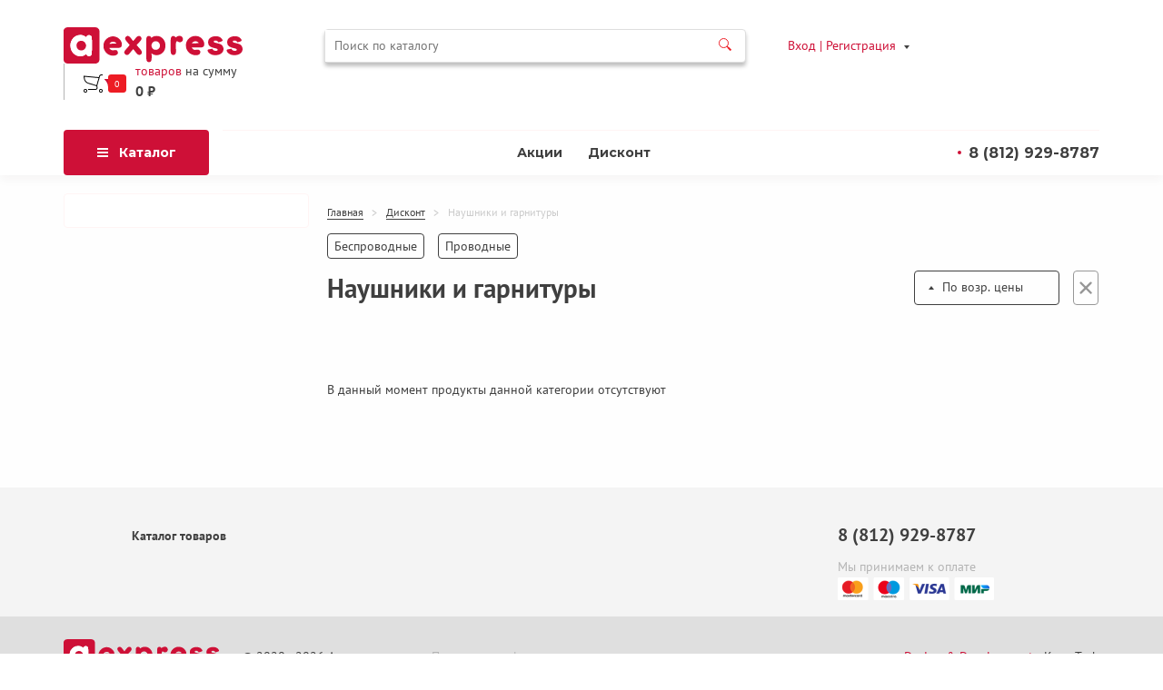

--- FILE ---
content_type: text/html; charset=utf-8
request_url: https://aexpress.ru/catalog/naushniki-i-garnitury-2230126167
body_size: 30448
content:
<!doctype html>
<html data-n-head-ssr>
  <head >
    <title>Наушники и гарнитуры</title><meta data-n-head="ssr" charset="utf-8"><meta data-n-head="ssr" name="viewport" content="width=device-width, initial-scale=1"><meta data-n-head="ssr" data-hid="description" name="description" content="Наушники и гарнитуры по низкой цене"><meta data-n-head="ssr" data-hid="keywords" name="keywords" content="Наушники и гарнитуры по низкой цене"><link data-n-head="ssr" rel="icon" type="image/x-icon" href="/favicon.ico"><link data-n-head="ssr" rel="stylesheet" href="https://fonts.googleapis.com/css2?family=Montserrat:ital,wght@0,100;0,200;0,300;0,400;0,500;0,600;0,700;0,800;1,100;1,200;1,300;1,400;1,500;1,600;1,700;1,800&amp;display=swap"><link rel="preload" href="/_nuxt/runtime.d4324a8.js" as="script"><link rel="preload" href="/_nuxt/commons/app.9d91e46.js" as="script"><link rel="preload" href="/_nuxt/vendors~app.0734441.js" as="script"><link rel="preload" href="/_nuxt/app.96db700.js" as="script"><link rel="preload" href="/_nuxt/pages/catalog/_category_slug/index.3393339.js" as="script"><link rel="preload" href="/_nuxt/vendors~pages/catalog/_category_slug/index.286d378.js" as="script"><style data-vue-ssr-id="9acc2f8c:0 160a41ea:0 66f1fac8:0 0542ed34:0 2584b1b1:0 5bfe8dc2:0 3133b3f4:0 f3c5daf4:0 3191d5ad:0 60556eea:0 40ed439e:0 17e259e6:0 7c201bb4:0 7c82cfad:0 351cc1c0:0 39a89350:0 f5def184:0">@font-face{font-family:PT Sans;font-style:normal;font-weight:400;src:url(/_nuxt/fonts/pt-sans-v11-latin-ext_latin_cyrillic-ext_cyrillic-regular.38d3570.eot);src:local("PT Sans"),local("PTSans-Regular"),url(/_nuxt/fonts/pt-sans-v11-latin-ext_latin_cyrillic-ext_cyrillic-regular.38d3570.eot?#iefix) format("embedded-opentype"),url(/_nuxt/fonts/pt-sans-v11-latin-ext_latin_cyrillic-ext_cyrillic-regular.7315707.woff2) format("woff2"),url(/_nuxt/fonts/pt-sans-v11-latin-ext_latin_cyrillic-ext_cyrillic-regular.095364b.woff) format("woff"),url(/_nuxt/fonts/pt-sans-v11-latin-ext_latin_cyrillic-ext_cyrillic-regular.ea0d2b4.ttf) format("truetype"),url(/_nuxt/img/pt-sans-v11-latin-ext_latin_cyrillic-ext_cyrillic-regular.f1f73e4.svg#PTSans) format("svg")}@font-face{font-family:PT Sans;font-style:italic;font-weight:400;src:url(/_nuxt/fonts/pt-sans-v11-latin-ext_latin_cyrillic-ext_cyrillic-italic.5620101.eot);src:local("PT Sans Italic"),local("PTSans-Italic"),url(/_nuxt/fonts/pt-sans-v11-latin-ext_latin_cyrillic-ext_cyrillic-italic.5620101.eot?#iefix) format("embedded-opentype"),url(/_nuxt/fonts/pt-sans-v11-latin-ext_latin_cyrillic-ext_cyrillic-italic.882fa1e.woff2) format("woff2"),url(/_nuxt/fonts/pt-sans-v11-latin-ext_latin_cyrillic-ext_cyrillic-italic.9e5c7e7.woff) format("woff"),url(/_nuxt/fonts/pt-sans-v11-latin-ext_latin_cyrillic-ext_cyrillic-italic.b0990a8.ttf) format("truetype"),url(/_nuxt/img/pt-sans-v11-latin-ext_latin_cyrillic-ext_cyrillic-italic.648d335.svg#PTSans) format("svg")}@font-face{font-family:PT Sans;font-style:normal;font-weight:700;src:url(/_nuxt/fonts/pt-sans-v11-latin-ext_latin_cyrillic-ext_cyrillic-700.273ee1d.eot);src:local("PT Sans Bold"),local("PTSans-Bold"),url(/_nuxt/fonts/pt-sans-v11-latin-ext_latin_cyrillic-ext_cyrillic-700.273ee1d.eot?#iefix) format("embedded-opentype"),url(/_nuxt/fonts/pt-sans-v11-latin-ext_latin_cyrillic-ext_cyrillic-700.af8a69c.woff2) format("woff2"),url(/_nuxt/fonts/pt-sans-v11-latin-ext_latin_cyrillic-ext_cyrillic-700.044374a.woff) format("woff"),url(/_nuxt/fonts/pt-sans-v11-latin-ext_latin_cyrillic-ext_cyrillic-700.c578c6a.ttf) format("truetype"),url(/_nuxt/img/pt-sans-v11-latin-ext_latin_cyrillic-ext_cyrillic-700.061c856.svg#PTSans) format("svg")}@font-face{font-family:PT Sans;font-style:italic;font-weight:700;src:url(/_nuxt/fonts/pt-sans-v11-latin-ext_latin_cyrillic-ext_cyrillic-700italic.1c40bd9.eot);src:local("PT Sans Bold Italic"),local("PTSans-BoldItalic"),url(/_nuxt/fonts/pt-sans-v11-latin-ext_latin_cyrillic-ext_cyrillic-700italic.1c40bd9.eot?#iefix) format("embedded-opentype"),url(/_nuxt/fonts/pt-sans-v11-latin-ext_latin_cyrillic-ext_cyrillic-700italic.6c319a1.woff2) format("woff2"),url(/_nuxt/fonts/pt-sans-v11-latin-ext_latin_cyrillic-ext_cyrillic-700italic.cd93f90.woff) format("woff"),url(/_nuxt/fonts/pt-sans-v11-latin-ext_latin_cyrillic-ext_cyrillic-700italic.67270b1.ttf) format("truetype"),url(/_nuxt/img/pt-sans-v11-latin-ext_latin_cyrillic-ext_cyrillic-700italic.627835a.svg#PTSans) format("svg")}
@font-face{font-family:Montserrat;font-style:normal;font-weight:400;src:url(/_nuxt/fonts/montserrat-v15-latin-ext_latin_cyrillic-ext_cyrillic-regular.faf441c.eot);src:local("Montserrat Regular"),local("Montserrat-Regular"),url(/_nuxt/fonts/montserrat-v15-latin-ext_latin_cyrillic-ext_cyrillic-regular.faf441c.eot?#iefix) format("embedded-opentype"),url(/_nuxt/fonts/montserrat-v15-latin-ext_latin_cyrillic-ext_cyrillic-regular.cb71895.woff2) format("woff2"),url(/_nuxt/fonts/montserrat-v15-latin-ext_latin_cyrillic-ext_cyrillic-regular.7bf99c0.woff) format("woff"),url(/_nuxt/fonts/montserrat-v15-latin-ext_latin_cyrillic-ext_cyrillic-regular.301e90c.ttf) format("truetype"),url(/_nuxt/img/montserrat-v15-latin-ext_latin_cyrillic-ext_cyrillic-regular.f3fef7e.svg#Montserrat) format("svg")}
/*! normalize.css v8.0.1 | MIT License | github.com/necolas/normalize.css */html{line-height:1.15;-webkit-text-size-adjust:100%}body{margin:0}main{display:block}h1{font-size:2em;margin:.67em 0}hr{box-sizing:content-box;height:0;overflow:visible}pre{font-family:monospace,monospace;font-size:1em}a{background-color:transparent}abbr[title]{border-bottom:none;text-decoration:underline;-webkit-text-decoration:underline dotted;text-decoration:underline dotted}b,strong{font-weight:bolder}code,kbd,samp{font-family:monospace,monospace;font-size:1em}small{font-size:80%}sub,sup{font-size:75%;line-height:0;position:relative;vertical-align:baseline}sub{bottom:-.25em}sup{top:-.5em}img{border-style:none}button,input,optgroup,select,textarea{font-family:inherit;font-size:100%;line-height:1.15;margin:0}button,input{overflow:visible}button,select{text-transform:none}[type=button],[type=reset],[type=submit],button{-webkit-appearance:button}[type=button]::-moz-focus-inner,[type=reset]::-moz-focus-inner,[type=submit]::-moz-focus-inner,button::-moz-focus-inner{border-style:none;padding:0}[type=button]:-moz-focusring,[type=reset]:-moz-focusring,[type=submit]:-moz-focusring,button:-moz-focusring{outline:1px dotted ButtonText}fieldset{padding:.35em .75em .625em}legend{box-sizing:border-box;color:inherit;display:table;max-width:100%;padding:0;white-space:normal}progress{vertical-align:baseline}textarea{overflow:auto}[type=checkbox],[type=radio]{box-sizing:border-box;padding:0}[type=number]::-webkit-inner-spin-button,[type=number]::-webkit-outer-spin-button{height:auto}[type=search]{-webkit-appearance:textfield;outline-offset:-2px}[type=search]::-webkit-search-decoration{-webkit-appearance:none}::-webkit-file-upload-button{-webkit-appearance:button;font:inherit}details{display:block}summary{display:list-item}[hidden],template{display:none}
@font-face{font-family:swiper-icons;src:url("data:application/font-woff;charset=utf-8;base64, [base64]//wADZ2x5ZgAAAywAAADMAAAD2MHtryVoZWFkAAABbAAAADAAAAA2E2+eoWhoZWEAAAGcAAAAHwAAACQC9gDzaG10eAAAAigAAAAZAAAArgJkABFsb2NhAAAC0AAAAFoAAABaFQAUGG1heHAAAAG8AAAAHwAAACAAcABAbmFtZQAAA/gAAAE5AAACXvFdBwlwb3N0AAAFNAAAAGIAAACE5s74hXjaY2BkYGAAYpf5Hu/j+W2+MnAzMYDAzaX6QjD6/4//Bxj5GA8AuRwMYGkAPywL13jaY2BkYGA88P8Agx4j+/8fQDYfA1AEBWgDAIB2BOoAeNpjYGRgYNBh4GdgYgABEMnIABJzYNADCQAACWgAsQB42mNgYfzCOIGBlYGB0YcxjYGBwR1Kf2WQZGhhYGBiYGVmgAFGBiQQkOaawtDAoMBQxXjg/wEGPcYDDA4wNUA2CCgwsAAAO4EL6gAAeNpj2M0gyAACqxgGNWBkZ2D4/wMA+xkDdgAAAHjaY2BgYGaAYBkGRgYQiAHyGMF8FgYHIM3DwMHABGQrMOgyWDLEM1T9/w8UBfEMgLzE////P/5//f/V/xv+r4eaAAeMbAxwIUYmIMHEgKYAYjUcsDAwsLKxc3BycfPw8jEQA/[base64]/uznmfPFBNODM2K7MTQ45YEAZqGP81AmGGcF3iPqOop0r1SPTaTbVkfUe4HXj97wYE+yNwWYxwWu4v1ugWHgo3S1XdZEVqWM7ET0cfnLGxWfkgR42o2PvWrDMBSFj/IHLaF0zKjRgdiVMwScNRAoWUoH78Y2icB/yIY09An6AH2Bdu/UB+yxopYshQiEvnvu0dURgDt8QeC8PDw7Fpji3fEA4z/PEJ6YOB5hKh4dj3EvXhxPqH/SKUY3rJ7srZ4FZnh1PMAtPhwP6fl2PMJMPDgeQ4rY8YT6Gzao0eAEA409DuggmTnFnOcSCiEiLMgxCiTI6Cq5DZUd3Qmp10vO0LaLTd2cjN4fOumlc7lUYbSQcZFkutRG7g6JKZKy0RmdLY680CDnEJ+UMkpFFe1RN7nxdVpXrC4aTtnaurOnYercZg2YVmLN/d/gczfEimrE/fs/bOuq29Zmn8tloORaXgZgGa78yO9/cnXm2BpaGvq25Dv9S4E9+5SIc9PqupJKhYFSSl47+Qcr1mYNAAAAeNptw0cKwkAAAMDZJA8Q7OUJvkLsPfZ6zFVERPy8qHh2YER+3i/BP83vIBLLySsoKimrqKqpa2hp6+jq6RsYGhmbmJqZSy0sraxtbO3sHRydnEMU4uR6yx7JJXveP7WrDycAAAAAAAH//wACeNpjYGRgYOABYhkgZgJCZgZNBkYGLQZtIJsFLMYAAAw3ALgAeNolizEKgDAQBCchRbC2sFER0YD6qVQiBCv/H9ezGI6Z5XBAw8CBK/m5iQQVauVbXLnOrMZv2oLdKFa8Pjuru2hJzGabmOSLzNMzvutpB3N42mNgZGBg4GKQYzBhYMxJLMlj4GBgAYow/P/PAJJhLM6sSoWKfWCAAwDAjgbRAAB42mNgYGBkAIIbCZo5IPrmUn0hGA0AO8EFTQAA") format("woff");font-weight:400;font-style:normal}:root{--swiper-theme-color:#007aff}.swiper-container{margin-left:auto;margin-right:auto;position:relative;overflow:hidden;list-style:none;padding:0;z-index:1}.swiper-container-vertical>.swiper-wrapper{flex-direction:column}.swiper-wrapper{position:relative;width:100%;height:100%;z-index:1;display:flex;transition-property:transform;box-sizing:content-box}.swiper-container-android .swiper-slide,.swiper-wrapper{transform:translateZ(0)}.swiper-container-multirow>.swiper-wrapper{flex-wrap:wrap}.swiper-container-multirow-column>.swiper-wrapper{flex-wrap:wrap;flex-direction:column}.swiper-container-free-mode>.swiper-wrapper{transition-timing-function:ease-out;margin:0 auto}.swiper-slide{flex-shrink:0;width:100%;height:100%;position:relative;transition-property:transform}.swiper-slide-invisible-blank{visibility:hidden}.swiper-container-autoheight,.swiper-container-autoheight .swiper-slide{height:auto}.swiper-container-autoheight .swiper-wrapper{align-items:flex-start;transition-property:transform,height}.swiper-container-3d{perspective:1200px}.swiper-container-3d .swiper-cube-shadow,.swiper-container-3d .swiper-slide,.swiper-container-3d .swiper-slide-shadow-bottom,.swiper-container-3d .swiper-slide-shadow-left,.swiper-container-3d .swiper-slide-shadow-right,.swiper-container-3d .swiper-slide-shadow-top,.swiper-container-3d .swiper-wrapper{transform-style:preserve-3d}.swiper-container-3d .swiper-slide-shadow-bottom,.swiper-container-3d .swiper-slide-shadow-left,.swiper-container-3d .swiper-slide-shadow-right,.swiper-container-3d .swiper-slide-shadow-top{position:absolute;left:0;top:0;width:100%;height:100%;pointer-events:none;z-index:10}.swiper-container-3d .swiper-slide-shadow-left{background-image:linear-gradient(270deg,rgba(0,0,0,.5),transparent)}.swiper-container-3d .swiper-slide-shadow-right{background-image:linear-gradient(90deg,rgba(0,0,0,.5),transparent)}.swiper-container-3d .swiper-slide-shadow-top{background-image:linear-gradient(0deg,rgba(0,0,0,.5),transparent)}.swiper-container-3d .swiper-slide-shadow-bottom{background-image:linear-gradient(180deg,rgba(0,0,0,.5),transparent)}.swiper-container-css-mode>.swiper-wrapper{overflow:auto;scrollbar-width:none;-ms-overflow-style:none}.swiper-container-css-mode>.swiper-wrapper::-webkit-scrollbar{display:none}.swiper-container-css-mode>.swiper-wrapper>.swiper-slide{scroll-snap-align:start start}.swiper-container-horizontal.swiper-container-css-mode>.swiper-wrapper{scroll-snap-type:x mandatory}.swiper-container-vertical.swiper-container-css-mode>.swiper-wrapper{scroll-snap-type:y mandatory}:root{--swiper-navigation-size:44px}.swiper-button-next,.swiper-button-prev{position:absolute;top:50%;width:27px;width:calc(var(--swiper-navigation-size)/44*27);height:44px;height:var(--swiper-navigation-size);margin-top:-22px;margin-top:calc(-1*var(--swiper-navigation-size)/2);z-index:10;cursor:pointer;display:flex;align-items:center;justify-content:center;color:var(--swiper-theme-color);color:var(--swiper-navigation-color,var(--swiper-theme-color))}.swiper-button-next.swiper-button-disabled,.swiper-button-prev.swiper-button-disabled{opacity:.35;cursor:auto;pointer-events:none}.swiper-button-next:after,.swiper-button-prev:after{font-family:swiper-icons;font-size:44px;font-size:var(--swiper-navigation-size);text-transform:none!important;letter-spacing:0;text-transform:none;-moz-font-feature-settings:normal,;font-feature-settings:normal,;font-variant:normal;line-height:1}.swiper-button-prev,.swiper-container-rtl .swiper-button-next{left:10px;right:auto}.swiper-button-prev:after,.swiper-container-rtl .swiper-button-next:after{content:"prev"}.swiper-button-next,.swiper-container-rtl .swiper-button-prev{right:10px;left:auto}.swiper-button-next:after,.swiper-container-rtl .swiper-button-prev:after{content:"next"}.swiper-button-next.swiper-button-white,.swiper-button-prev.swiper-button-white{--swiper-navigation-color:#fff}.swiper-button-next.swiper-button-black,.swiper-button-prev.swiper-button-black{--swiper-navigation-color:#000}.swiper-button-lock{display:none}.swiper-pagination{position:absolute;text-align:center;transition:opacity .3s;transform:translateZ(0);z-index:10}.swiper-pagination.swiper-pagination-hidden{opacity:0}.swiper-container-horizontal>.swiper-pagination-bullets,.swiper-pagination-custom,.swiper-pagination-fraction{bottom:10px;left:0;width:100%}.swiper-pagination-bullets-dynamic{overflow:hidden;font-size:0}.swiper-pagination-bullets-dynamic .swiper-pagination-bullet{transform:scale(.33);position:relative}.swiper-pagination-bullets-dynamic .swiper-pagination-bullet-active,.swiper-pagination-bullets-dynamic .swiper-pagination-bullet-active-main{transform:scale(1)}.swiper-pagination-bullets-dynamic .swiper-pagination-bullet-active-prev{transform:scale(.66)}.swiper-pagination-bullets-dynamic .swiper-pagination-bullet-active-prev-prev{transform:scale(.33)}.swiper-pagination-bullets-dynamic .swiper-pagination-bullet-active-next{transform:scale(.66)}.swiper-pagination-bullets-dynamic .swiper-pagination-bullet-active-next-next{transform:scale(.33)}.swiper-pagination-bullet{width:8px;height:8px;display:inline-block;border-radius:100%;background:#000;opacity:.2}button.swiper-pagination-bullet{border:none;margin:0;padding:0;box-shadow:none;-webkit-appearance:none;-moz-appearance:none;appearance:none}.swiper-pagination-clickable .swiper-pagination-bullet{cursor:pointer}.swiper-pagination-bullet-active{opacity:1;background:var(--swiper-theme-color);background:var(--swiper-pagination-color,var(--swiper-theme-color))}.swiper-container-vertical>.swiper-pagination-bullets{right:10px;top:50%;transform:translate3d(0,-50%,0)}.swiper-container-vertical>.swiper-pagination-bullets .swiper-pagination-bullet{margin:6px 0;display:block}.swiper-container-vertical>.swiper-pagination-bullets.swiper-pagination-bullets-dynamic{top:50%;transform:translateY(-50%);width:8px}.swiper-container-vertical>.swiper-pagination-bullets.swiper-pagination-bullets-dynamic .swiper-pagination-bullet{display:inline-block;transition:transform .2s,top .2s}.swiper-container-horizontal>.swiper-pagination-bullets .swiper-pagination-bullet{margin:0 4px}.swiper-container-horizontal>.swiper-pagination-bullets.swiper-pagination-bullets-dynamic{left:50%;transform:translateX(-50%);white-space:nowrap}.swiper-container-horizontal>.swiper-pagination-bullets.swiper-pagination-bullets-dynamic .swiper-pagination-bullet{transition:transform .2s,left .2s}.swiper-container-horizontal.swiper-container-rtl>.swiper-pagination-bullets-dynamic .swiper-pagination-bullet{transition:transform .2s,right .2s}.swiper-pagination-progressbar{background:rgba(0,0,0,.25);position:absolute}.swiper-pagination-progressbar .swiper-pagination-progressbar-fill{background:var(--swiper-theme-color);background:var(--swiper-pagination-color,var(--swiper-theme-color));position:absolute;left:0;top:0;width:100%;height:100%;transform:scale(0);transform-origin:left top}.swiper-container-rtl .swiper-pagination-progressbar .swiper-pagination-progressbar-fill{transform-origin:right top}.swiper-container-horizontal>.swiper-pagination-progressbar,.swiper-container-vertical>.swiper-pagination-progressbar.swiper-pagination-progressbar-opposite{width:100%;height:4px;left:0;top:0}.swiper-container-horizontal>.swiper-pagination-progressbar.swiper-pagination-progressbar-opposite,.swiper-container-vertical>.swiper-pagination-progressbar{width:4px;height:100%;left:0;top:0}.swiper-pagination-white{--swiper-pagination-color:#fff}.swiper-pagination-black{--swiper-pagination-color:#000}.swiper-pagination-lock{display:none}.swiper-scrollbar{border-radius:10px;position:relative;-ms-touch-action:none;background:rgba(0,0,0,.1)}.swiper-container-horizontal>.swiper-scrollbar{position:absolute;left:1%;bottom:3px;z-index:50;height:5px;width:98%}.swiper-container-vertical>.swiper-scrollbar{position:absolute;right:3px;top:1%;z-index:50;width:5px;height:98%}.swiper-scrollbar-drag{height:100%;width:100%;position:relative;background:rgba(0,0,0,.5);border-radius:10px;left:0;top:0}.swiper-scrollbar-cursor-drag{cursor:move}.swiper-scrollbar-lock{display:none}.swiper-zoom-container{width:100%;height:100%;display:flex;justify-content:center;align-items:center;text-align:center}.swiper-zoom-container>canvas,.swiper-zoom-container>img,.swiper-zoom-container>svg{max-width:100%;max-height:100%;object-fit:contain}.swiper-slide-zoomed{cursor:move}.swiper-lazy-preloader{width:42px;height:42px;position:absolute;left:50%;top:50%;margin-left:-21px;margin-top:-21px;z-index:10;transform-origin:50%;animation:swiper-preloader-spin 1s linear infinite;box-sizing:border-box;border-left:4px solid var(--swiper-theme-color);border-bottom:4px solid var(--swiper-theme-color);border-right:4px solid var(--swiper-theme-color);border:4px solid var(--swiper-preloader-color,var(--swiper-theme-color));border-radius:50%;border-top:4px solid transparent}.swiper-lazy-preloader-white{--swiper-preloader-color:#fff}.swiper-lazy-preloader-black{--swiper-preloader-color:#000}@keyframes swiper-preloader-spin{to{transform:rotate(1turn)}}.swiper-container .swiper-notification{position:absolute;left:0;top:0;pointer-events:none;opacity:0;z-index:-1000}.swiper-container-fade.swiper-container-free-mode .swiper-slide{transition-timing-function:ease-out}.swiper-container-fade .swiper-slide{pointer-events:none;transition-property:opacity}.swiper-container-fade .swiper-slide .swiper-slide{pointer-events:none}.swiper-container-fade .swiper-slide-active,.swiper-container-fade .swiper-slide-active .swiper-slide-active{pointer-events:auto}.swiper-container-cube{overflow:visible}.swiper-container-cube .swiper-slide{pointer-events:none;-webkit-backface-visibility:hidden;backface-visibility:hidden;z-index:1;visibility:hidden;transform-origin:0 0;width:100%;height:100%}.swiper-container-cube .swiper-slide .swiper-slide{pointer-events:none}.swiper-container-cube.swiper-container-rtl .swiper-slide{transform-origin:100% 0}.swiper-container-cube .swiper-slide-active,.swiper-container-cube .swiper-slide-active .swiper-slide-active{pointer-events:auto}.swiper-container-cube .swiper-slide-active,.swiper-container-cube .swiper-slide-next,.swiper-container-cube .swiper-slide-next+.swiper-slide,.swiper-container-cube .swiper-slide-prev{pointer-events:auto;visibility:visible}.swiper-container-cube .swiper-slide-shadow-bottom,.swiper-container-cube .swiper-slide-shadow-left,.swiper-container-cube .swiper-slide-shadow-right,.swiper-container-cube .swiper-slide-shadow-top{z-index:0;-webkit-backface-visibility:hidden;backface-visibility:hidden}.swiper-container-cube .swiper-cube-shadow{position:absolute;left:0;bottom:0;width:100%;height:100%;background:#000;opacity:.6;-webkit-filter:blur(50px);filter:blur(50px);z-index:0}.swiper-container-flip{overflow:visible}.swiper-container-flip .swiper-slide{pointer-events:none;-webkit-backface-visibility:hidden;backface-visibility:hidden;z-index:1}.swiper-container-flip .swiper-slide .swiper-slide{pointer-events:none}.swiper-container-flip .swiper-slide-active,.swiper-container-flip .swiper-slide-active .swiper-slide-active{pointer-events:auto}.swiper-container-flip .swiper-slide-shadow-bottom,.swiper-container-flip .swiper-slide-shadow-left,.swiper-container-flip .swiper-slide-shadow-right,.swiper-container-flip .swiper-slide-shadow-top{z-index:0;-webkit-backface-visibility:hidden;backface-visibility:hidden}
fieldset[disabled] .multiselect{pointer-events:none}.multiselect__spinner{position:absolute;right:1px;top:1px;width:48px;height:35px;background:#fff;display:block}.multiselect__spinner:after,.multiselect__spinner:before{position:absolute;content:"";top:50%;left:50%;margin:-8px 0 0 -8px;width:16px;height:16px;border-radius:100%;border:2px solid transparent;border-top-color:#41b883;box-shadow:0 0 0 1px transparent}.multiselect__spinner:before{-webkit-animation:spinning 2.4s cubic-bezier(.41,.26,.2,.62);animation:spinning 2.4s cubic-bezier(.41,.26,.2,.62);-webkit-animation-iteration-count:infinite;animation-iteration-count:infinite}.multiselect__spinner:after{-webkit-animation:spinning 2.4s cubic-bezier(.51,.09,.21,.8);animation:spinning 2.4s cubic-bezier(.51,.09,.21,.8);-webkit-animation-iteration-count:infinite;animation-iteration-count:infinite}.multiselect__loading-enter-active,.multiselect__loading-leave-active{transition:opacity .4s ease-in-out;opacity:1}.multiselect__loading-enter,.multiselect__loading-leave-active{opacity:0}.multiselect,.multiselect__input,.multiselect__single{font-family:inherit;font-size:16px;touch-action:manipulation}.multiselect{box-sizing:content-box;display:block;position:relative;width:100%;min-height:40px;text-align:left;color:#35495e}.multiselect *{box-sizing:border-box}.multiselect:focus{outline:none}.multiselect--disabled{background:#ededed;pointer-events:none;opacity:.6}.multiselect--active{z-index:50}.multiselect--active:not(.multiselect--above) .multiselect__current,.multiselect--active:not(.multiselect--above) .multiselect__input,.multiselect--active:not(.multiselect--above) .multiselect__tags{border-bottom-left-radius:0;border-bottom-right-radius:0}.multiselect--active .multiselect__select{transform:rotate(180deg)}.multiselect--above.multiselect--active .multiselect__current,.multiselect--above.multiselect--active .multiselect__input,.multiselect--above.multiselect--active .multiselect__tags{border-top-left-radius:0;border-top-right-radius:0}.multiselect__input,.multiselect__single{position:relative;display:inline-block;min-height:20px;line-height:20px;border:none;border-radius:5px;background:#fff;padding:0 0 0 5px;width:100%;transition:border .1s ease;box-sizing:border-box;margin-bottom:8px;vertical-align:top}.multiselect__input:-ms-input-placeholder{color:#35495e}.multiselect__input::-moz-placeholder{color:#35495e}.multiselect__input::-ms-input-placeholder{color:#35495e}.multiselect__input::placeholder{color:#35495e}.multiselect__tag~.multiselect__input,.multiselect__tag~.multiselect__single{width:auto}.multiselect__input:hover,.multiselect__single:hover{border-color:#cfcfcf}.multiselect__input:focus,.multiselect__single:focus{border-color:#a8a8a8;outline:none}.multiselect__single{padding-left:5px;margin-bottom:8px}.multiselect__tags-wrap{display:inline}.multiselect__tags{min-height:40px;display:block;padding:8px 40px 0 8px;border-radius:5px;border:1px solid #e8e8e8;background:#fff;font-size:14px}.multiselect__tag{position:relative;display:inline-block;padding:4px 26px 4px 10px;border-radius:5px;margin-right:10px;color:#fff;line-height:1;background:#41b883;margin-bottom:5px;white-space:nowrap;overflow:hidden;max-width:100%;text-overflow:ellipsis}.multiselect__tag-icon{cursor:pointer;margin-left:7px;position:absolute;right:0;top:0;bottom:0;font-weight:700;font-style:normal;width:22px;text-align:center;line-height:22px;transition:all .2s ease;border-radius:5px}.multiselect__tag-icon:after{content:"\D7";color:#266d4d;font-size:14px}.multiselect__tag-icon:focus,.multiselect__tag-icon:hover{background:#369a6e}.multiselect__tag-icon:focus:after,.multiselect__tag-icon:hover:after{color:#fff}.multiselect__current{min-height:40px;overflow:hidden;padding:8px 30px 0 12px;white-space:nowrap;border-radius:5px;border:1px solid #e8e8e8}.multiselect__current,.multiselect__select{line-height:16px;box-sizing:border-box;display:block;margin:0;text-decoration:none;cursor:pointer}.multiselect__select{position:absolute;width:40px;height:38px;right:1px;top:1px;padding:4px 8px;text-align:center;transition:transform .2s ease}.multiselect__select:before{position:relative;right:0;top:65%;color:#999;margin-top:4px;border-color:#999 transparent transparent;border-style:solid;border-width:5px 5px 0;content:""}.multiselect__placeholder{color:#adadad;display:inline-block;margin-bottom:10px;padding-top:2px}.multiselect--active .multiselect__placeholder{display:none}.multiselect__content-wrapper{position:absolute;display:block;background:#fff;width:100%;max-height:240px;overflow:auto;border:1px solid #e8e8e8;border-top:none;border-bottom-left-radius:5px;border-bottom-right-radius:5px;z-index:50;-webkit-overflow-scrolling:touch}.multiselect__content{list-style:none;display:inline-block;padding:0;margin:0;min-width:100%;vertical-align:top}.multiselect--above .multiselect__content-wrapper{bottom:100%;border-bottom-left-radius:0;border-bottom-right-radius:0;border-top-left-radius:5px;border-top-right-radius:5px;border-bottom:none;border-top:1px solid #e8e8e8}.multiselect__content::webkit-scrollbar{display:none}.multiselect__element{display:block}.multiselect__option{display:block;padding:12px;min-height:40px;line-height:16px;text-decoration:none;text-transform:none;vertical-align:middle;position:relative;cursor:pointer;white-space:nowrap}.multiselect__option:after{top:0;right:0;position:absolute;line-height:40px;padding-right:12px;padding-left:20px;font-size:13px}.multiselect__option--highlight{background:#41b883;outline:none;color:#fff}.multiselect__option--highlight:after{content:attr(data-select);background:#41b883;color:#fff}.multiselect__option--selected{background:#f3f3f3;color:#35495e;font-weight:700}.multiselect__option--selected:after{content:attr(data-selected);color:silver}.multiselect__option--selected.multiselect__option--highlight{background:#ff6a6a;color:#fff}.multiselect__option--selected.multiselect__option--highlight:after{background:#ff6a6a;content:attr(data-deselect);color:#fff}.multiselect--disabled .multiselect__current,.multiselect--disabled .multiselect__select{background:#ededed;color:#a6a6a6}.multiselect__option--disabled{background:#ededed!important;color:#a6a6a6!important;cursor:text;pointer-events:none}.multiselect__option--group{background:#ededed;color:#35495e}.multiselect__option--group.multiselect__option--highlight{background:#35495e;color:#fff}.multiselect__option--group.multiselect__option--highlight:after{background:#35495e}.multiselect__option--disabled.multiselect__option--highlight{background:#dedede}.multiselect__option--group-selected.multiselect__option--highlight{background:#ff6a6a;color:#fff}.multiselect__option--group-selected.multiselect__option--highlight:after{background:#ff6a6a;content:attr(data-deselect);color:#fff}.multiselect-enter-active,.multiselect-leave-active{transition:all .15s ease}.multiselect-enter,.multiselect-leave-active{opacity:0}.multiselect__strong{margin-bottom:8px;line-height:20px;display:inline-block;vertical-align:top}[dir=rtl] .multiselect{text-align:right}[dir=rtl] .multiselect__select{right:auto;left:1px}[dir=rtl] .multiselect__tags{padding:8px 8px 0 40px}[dir=rtl] .multiselect__content{text-align:right}[dir=rtl] .multiselect__option:after{right:auto;left:0}[dir=rtl] .multiselect__clear{right:auto;left:12px}[dir=rtl] .multiselect__spinner{right:auto;left:1px}@-webkit-keyframes spinning{0%{transform:rotate(0)}to{transform:rotate(2turn)}}@keyframes spinning{0%{transform:rotate(0)}to{transform:rotate(2turn)}}
@font-face{font-family:lg;src:url(/_nuxt/fonts/lg.ecff117.eot);src:url(/_nuxt/fonts/lg.ecff117.eot?#iefixn1z373) format("embedded-opentype"),url(/_nuxt/fonts/lg.5fd4c33.woff) format("woff"),url(/_nuxt/fonts/lg.4fe6f9c.ttf) format("truetype"),url(/_nuxt/img/lg.c066c54.svg#lg) format("svg");font-weight:400;font-style:normal}.lg-icon{font-family:lg;speak:none;font-style:normal;font-weight:400;font-feature-settings:normal;font-variant:normal;text-transform:none;line-height:1;-webkit-font-smoothing:antialiased;-moz-osx-font-smoothing:grayscale}.lg-actions .lg-next,.lg-actions .lg-prev{background-color:rgba(0,0,0,.45);border-radius:2px;color:#999;cursor:pointer;display:block;font-size:22px;margin-top:-10px;padding:8px 10px 9px;position:absolute;top:50%;z-index:1080;outline:none;border:none;background-color:transparent}.lg-actions .lg-next.disabled,.lg-actions .lg-prev.disabled{pointer-events:none;opacity:.5}.lg-actions .lg-next:hover,.lg-actions .lg-prev:hover{color:#fff}.lg-actions .lg-next{right:20px}.lg-actions .lg-next:before{content:"\e095"}.lg-actions .lg-prev{left:20px}.lg-actions .lg-prev:after{content:"\e094"}@-webkit-keyframes lg-right-end{0%{left:0}50%{left:-30px}to{left:0}}@keyframes lg-right-end{0%{left:0}50%{left:-30px}to{left:0}}@-webkit-keyframes lg-left-end{0%{left:0}50%{left:30px}to{left:0}}@keyframes lg-left-end{0%{left:0}50%{left:30px}to{left:0}}.lg-outer.lg-right-end .lg-object{-webkit-animation:lg-right-end .3s;animation:lg-right-end .3s;position:relative}.lg-outer.lg-left-end .lg-object{-webkit-animation:lg-left-end .3s;animation:lg-left-end .3s;position:relative}.lg-toolbar{z-index:1082;left:0;position:absolute;top:0;width:100%;background-color:rgba(0,0,0,.45)}.lg-toolbar .lg-icon{color:#999;cursor:pointer;float:right;font-size:24px;height:47px;line-height:27px;padding:10px 0;text-align:center;width:50px;text-decoration:none!important;outline:medium none;background:none;border:none;box-shadow:none;transition:color .2s linear}.lg-toolbar .lg-icon:hover{color:#fff}.lg-toolbar .lg-close:after{content:"\e070"}.lg-toolbar .lg-download:after{content:"\e0f2"}.lg-sub-html{background-color:rgba(0,0,0,.45);bottom:0;color:#eee;font-size:16px;left:0;padding:10px 40px;position:fixed;right:0;text-align:center;z-index:1080}.lg-sub-html h4{margin:0;font-size:13px;font-weight:700}.lg-sub-html p{font-size:12px;margin:5px 0 0}#lg-counter{color:#999;display:inline-block;font-size:16px;padding-left:20px;padding-top:12px;vertical-align:middle}.lg-next,.lg-prev,.lg-toolbar{opacity:1;transition:transform .35s cubic-bezier(0,0,.25,1) 0s,opacity .35s cubic-bezier(0,0,.25,1) 0s,color .2s linear}.lg-hide-items .lg-prev{opacity:0;transform:translate3d(-10px,0,0)}.lg-hide-items .lg-next{opacity:0;transform:translate3d(10px,0,0)}.lg-hide-items .lg-toolbar{opacity:0;transform:translate3d(0,-10px,0)}body:not(.lg-from-hash) .lg-outer.lg-start-zoom .lg-object{transform:scale3d(.5,.5,.5);opacity:0;transition:transform .25s cubic-bezier(0,0,.25,1) 0s,opacity .25s cubic-bezier(0,0,.25,1)!important;transform-origin:50% 50%}body:not(.lg-from-hash) .lg-outer.lg-start-zoom .lg-item.lg-complete .lg-object{transform:scaleX(1);opacity:1}.lg-outer .lg-thumb-outer{background-color:#0d0a0a;bottom:0;position:absolute;width:100%;z-index:1080;max-height:350px;transform:translate3d(0,100%,0);transition:transform .25s cubic-bezier(0,0,.25,1) 0s}.lg-outer .lg-thumb-outer.lg-grab .lg-thumb-item{cursor:-webkit-grab;cursor:-o-grab;cursor:-ms-grab;cursor:grab}.lg-outer .lg-thumb-outer.lg-grabbing .lg-thumb-item{cursor:move;cursor:-webkit-grabbing;cursor:-o-grabbing;cursor:-ms-grabbing;cursor:grabbing}.lg-outer .lg-thumb-outer.lg-dragging .lg-thumb{transition-duration:0s!important}.lg-outer.lg-thumb-open .lg-thumb-outer{transform:translateZ(0)}.lg-outer .lg-thumb{padding:10px 0;height:100%;margin-bottom:-5px}.lg-outer .lg-thumb-item{border-radius:5px;cursor:pointer;float:left;overflow:hidden;height:100%;border:2px solid #fff;border-radius:4px;margin-bottom:5px}@media (min-width:1025px){.lg-outer .lg-thumb-item{transition:border-color .25s ease}}.lg-outer .lg-thumb-item.active,.lg-outer .lg-thumb-item:hover{border-color:#a90707}.lg-outer .lg-thumb-item img{width:100%;height:100%;-o-object-fit:cover;object-fit:cover}.lg-outer.lg-has-thumb .lg-item{padding-bottom:120px}.lg-outer.lg-can-toggle .lg-item{padding-bottom:0}.lg-outer.lg-pull-caption-up .lg-sub-html{transition:bottom .25s ease}.lg-outer.lg-pull-caption-up.lg-thumb-open .lg-sub-html{bottom:100px}.lg-outer .lg-toggle-thumb{background-color:#0d0a0a;border-radius:2px 2px 0 0;color:#999;cursor:pointer;font-size:24px;height:39px;line-height:27px;padding:5px 0;position:absolute;right:20px;text-align:center;top:-39px;width:50px;outline:medium none;border:none}.lg-outer .lg-toggle-thumb:after{content:"\e1ff"}.lg-outer .lg-toggle-thumb:hover{color:#fff}.lg-outer .lg-video-cont{display:inline-block;vertical-align:middle;max-width:1140px;max-height:100%;width:100%;padding:0 5px}.lg-outer .lg-video{width:100%;height:0;padding-bottom:56.25%;overflow:hidden;position:relative}.lg-outer .lg-video .lg-object{display:inline-block;position:absolute;top:0;left:0;width:100%!important;height:100%!important}.lg-outer .lg-video .lg-video-play{width:84px;height:59px;position:absolute;left:50%;top:50%;margin-left:-42px;margin-top:-30px;z-index:1080;cursor:pointer}.lg-outer .lg-has-vimeo .lg-video-play{background:url(/_nuxt/img/vimeo-play.699d005.png) no-repeat scroll 0 0 transparent}.lg-outer .lg-has-vimeo:hover .lg-video-play{background:url(/_nuxt/img/vimeo-play.699d005.png) no-repeat scroll 0 -58px transparent}.lg-outer .lg-has-html5 .lg-video-play{background:transparent url([data-uri]) no-repeat scroll 0 0;height:64px;margin-left:-32px;margin-top:-32px;width:64px;opacity:.8}.lg-outer .lg-has-html5:hover .lg-video-play{opacity:1}.lg-outer .lg-has-youtube .lg-video-play{background:url(/_nuxt/img/youtube-play.96bc9d7.png) no-repeat scroll 0 0 transparent}.lg-outer .lg-has-youtube:hover .lg-video-play{background:url(/_nuxt/img/youtube-play.96bc9d7.png) no-repeat scroll 0 -60px transparent}.lg-outer .lg-video-object{width:100%!important;height:100%!important;position:absolute;top:0;left:0}.lg-outer .lg-has-video .lg-video-object{visibility:hidden}.lg-outer .lg-has-video.lg-video-playing .lg-object,.lg-outer .lg-has-video.lg-video-playing .lg-video-play{display:none}.lg-outer .lg-has-video.lg-video-playing .lg-video-object{visibility:visible}.lg-progress-bar{background-color:#333;height:5px;left:0;position:absolute;top:0;width:100%;z-index:1083;opacity:0;transition:opacity .08s ease 0s}.lg-progress-bar .lg-progress{background-color:#a90707;height:5px;width:0}.lg-progress-bar.lg-start .lg-progress{width:100%}.lg-show-autoplay .lg-progress-bar{opacity:1}.lg-autoplay-button:after{content:"\e01d"}.lg-show-autoplay .lg-autoplay-button:after{content:"\e01a"}.lg-outer.lg-css3.lg-zoom-dragging .lg-item.lg-complete.lg-zoomable .lg-image,.lg-outer.lg-css3.lg-zoom-dragging .lg-item.lg-complete.lg-zoomable .lg-img-wrap{transition-duration:0s}.lg-outer.lg-use-transition-for-zoom .lg-item.lg-complete.lg-zoomable .lg-img-wrap{transition:transform .3s cubic-bezier(0,0,.25,1) 0s}.lg-outer.lg-use-left-for-zoom .lg-item.lg-complete.lg-zoomable .lg-img-wrap{transition:left .3s cubic-bezier(0,0,.25,1) 0s,top .3s cubic-bezier(0,0,.25,1) 0s}.lg-outer .lg-item.lg-complete.lg-zoomable .lg-img-wrap{transform:translateZ(0);-webkit-backface-visibility:hidden;backface-visibility:hidden}.lg-outer .lg-item.lg-complete.lg-zoomable .lg-image{transform:scaleX(1);transition:transform .3s cubic-bezier(0,0,.25,1) 0s,opacity .15s!important;transform-origin:0 0;-webkit-backface-visibility:hidden;backface-visibility:hidden}#lg-zoom-in:after{content:"\e311"}#lg-actual-size{font-size:20px}#lg-actual-size:after{content:"\e033"}#lg-zoom-out{opacity:.5;pointer-events:none}#lg-zoom-out:after{content:"\e312"}.lg-zoomed #lg-zoom-out{opacity:1;pointer-events:auto}.lg-outer .lg-pager-outer{bottom:60px;left:0;position:absolute;right:0;text-align:center;z-index:1080;height:10px}.lg-outer .lg-pager-outer.lg-pager-hover .lg-pager-cont{overflow:visible}.lg-outer .lg-pager-cont{cursor:pointer;display:inline-block;overflow:hidden;position:relative;vertical-align:top;margin:0 5px}.lg-outer .lg-pager-cont:hover .lg-pager-thumb-cont{opacity:1;transform:translateZ(0)}.lg-outer .lg-pager-cont.lg-pager-active .lg-pager{box-shadow:inset 0 0 0 2px #fff}.lg-outer .lg-pager-thumb-cont{background-color:#fff;color:#fff;bottom:100%;height:83px;left:0;margin-bottom:20px;margin-left:-60px;opacity:0;padding:5px;position:absolute;width:120px;border-radius:3px;transition:opacity .15s ease 0s,transform .15s ease 0s;transform:translate3d(0,5px,0)}.lg-outer .lg-pager-thumb-cont img{width:100%;height:100%}.lg-outer .lg-pager{background-color:hsla(0,0%,100%,.5);border-radius:50%;box-shadow:inset 0 0 0 8px hsla(0,0%,100%,.7);display:block;height:12px;transition:box-shadow .3s ease 0s;width:12px}.lg-outer .lg-pager:focus,.lg-outer .lg-pager:hover{box-shadow:inset 0 0 0 8px #fff}.lg-outer .lg-caret{border-left:10px solid transparent;border-right:10px solid transparent;border-top:10px dashed;bottom:-10px;display:inline-block;height:0;left:50%;margin-left:-5px;position:absolute;vertical-align:middle;width:0}.lg-fullscreen:after{content:"\e20c"}.lg-fullscreen-on .lg-fullscreen:after{content:"\e20d"}.lg-outer #lg-dropdown-overlay{background-color:rgba(0,0,0,.25);bottom:0;cursor:default;left:0;position:fixed;right:0;top:0;z-index:1081;opacity:0;visibility:hidden;transition:visibility 0s linear .18s,opacity .18s linear 0s}.lg-outer.lg-dropdown-active #lg-dropdown-overlay,.lg-outer.lg-dropdown-active .lg-dropdown{transition-delay:0s;transform:translateZ(0);opacity:1;visibility:visible}.lg-outer.lg-dropdown-active #lg-share{color:#fff}.lg-outer .lg-dropdown{background-color:#fff;border-radius:2px;font-size:14px;list-style-type:none;margin:0;padding:10px 0;position:absolute;right:0;text-align:left;top:50px;opacity:0;visibility:hidden;transform:translate3d(0,5px,0);transition:transform .18s linear 0s,visibility 0s linear .5s,opacity .18s linear 0s}.lg-outer .lg-dropdown:after{content:"";display:block;height:0;width:0;position:absolute;border:8px solid transparent;border-bottom-color:#fff;right:16px;top:-16px}.lg-outer .lg-dropdown>li:last-child{margin-bottom:0}.lg-outer .lg-dropdown>li:hover .lg-icon,.lg-outer .lg-dropdown>li:hover a{color:#333}.lg-outer .lg-dropdown a{color:#333;display:block;white-space:pre;padding:4px 12px;font-family:Open Sans,Helvetica Neue,Helvetica,Arial,sans-serif;font-size:12px}.lg-outer .lg-dropdown a:hover{background-color:rgba(0,0,0,.07)}.lg-outer .lg-dropdown .lg-dropdown-text{display:inline-block;line-height:1;margin-top:-3px;vertical-align:middle}.lg-outer .lg-dropdown .lg-icon{color:#333;display:inline-block;float:none;font-size:20px;height:auto;line-height:1;margin-right:8px;padding:0;vertical-align:middle;width:auto}.lg-outer #lg-share{position:relative}.lg-outer #lg-share:after{content:"\e80d"}.lg-outer #lg-share-facebook .lg-icon{color:#3b5998}.lg-outer #lg-share-facebook .lg-icon:after{content:"\e901"}.lg-outer #lg-share-twitter .lg-icon{color:#00aced}.lg-outer #lg-share-twitter .lg-icon:after{content:"\e904"}.lg-outer #lg-share-googleplus .lg-icon{color:#dd4b39}.lg-outer #lg-share-googleplus .lg-icon:after{content:"\e902"}.lg-outer #lg-share-pinterest .lg-icon{color:#cb2027}.lg-outer #lg-share-pinterest .lg-icon:after{content:"\e903"}.group{*zoom:1}.group:after,.group:before{display:table;content:"";line-height:0}.group:after{clear:both}.lg-outer{width:100%;height:100%;position:fixed;top:0;left:0;z-index:1050;opacity:0;transition:opacity .15s ease 0s}.lg-outer *{box-sizing:border-box}.lg-outer.lg-visible{opacity:1}.lg-outer.lg-css3 .lg-item.lg-current,.lg-outer.lg-css3 .lg-item.lg-next-slide,.lg-outer.lg-css3 .lg-item.lg-prev-slide{transition-duration:inherit!important;transition-timing-function:inherit!important}.lg-outer.lg-css3.lg-dragging .lg-item.lg-current,.lg-outer.lg-css3.lg-dragging .lg-item.lg-next-slide,.lg-outer.lg-css3.lg-dragging .lg-item.lg-prev-slide{transition-duration:0s!important;opacity:1}.lg-outer.lg-grab img.lg-object{cursor:-webkit-grab;cursor:-o-grab;cursor:-ms-grab;cursor:grab}.lg-outer.lg-grabbing img.lg-object{cursor:move;cursor:-webkit-grabbing;cursor:-o-grabbing;cursor:-ms-grabbing;cursor:grabbing}.lg-outer .lg{height:100%;width:100%;position:relative;overflow:hidden;margin-left:auto;margin-right:auto;max-width:100%;max-height:100%}.lg-outer .lg-inner{width:100%;height:100%;position:absolute;left:0;top:0;white-space:nowrap}.lg-outer .lg-item{background:url(/_nuxt/img/loading.0aeca8b.gif) no-repeat scroll 50% transparent;display:none!important}.lg-outer.lg-css3 .lg-current,.lg-outer.lg-css3 .lg-next-slide,.lg-outer.lg-css3 .lg-prev-slide,.lg-outer.lg-css .lg-current{display:inline-block!important}.lg-outer .lg-img-wrap,.lg-outer .lg-item{display:inline-block;text-align:center;position:absolute;width:100%;height:100%}.lg-outer .lg-img-wrap:before,.lg-outer .lg-item:before{content:"";display:inline-block;height:50%;width:1px;margin-right:-1px}.lg-outer .lg-img-wrap{position:absolute;padding:0 5px;left:0;right:0;top:0;bottom:0}.lg-outer .lg-item.lg-complete{background-image:none}.lg-outer .lg-item.lg-current{z-index:1060}.lg-outer .lg-image{display:inline-block;vertical-align:middle;max-width:100%;max-height:100%;width:auto!important;height:auto!important}.lg-outer.lg-show-after-load .lg-item .lg-object,.lg-outer.lg-show-after-load .lg-item .lg-video-play{opacity:0;transition:opacity .15s ease 0s}.lg-outer.lg-show-after-load .lg-item.lg-complete .lg-object,.lg-outer.lg-show-after-load .lg-item.lg-complete .lg-video-play{opacity:1}.lg-outer .lg-empty-html,.lg-outer.lg-hide-download #lg-download{display:none}.lg-backdrop{position:fixed;top:0;left:0;right:0;bottom:0;z-index:1040;background-color:#000;opacity:0;transition:opacity .15s ease 0s}.lg-backdrop.in{opacity:1}.lg-css3.lg-no-trans .lg-current,.lg-css3.lg-no-trans .lg-next-slide,.lg-css3.lg-no-trans .lg-prev-slide{transition:none 0s ease 0s!important}.lg-css3.lg-use-css3 .lg-item,.lg-css3.lg-use-left .lg-item{-webkit-backface-visibility:hidden;backface-visibility:hidden}.lg-css3.lg-fade .lg-item{opacity:0}.lg-css3.lg-fade .lg-item.lg-current{opacity:1}.lg-css3.lg-fade .lg-item.lg-current,.lg-css3.lg-fade .lg-item.lg-next-slide,.lg-css3.lg-fade .lg-item.lg-prev-slide{transition:opacity .1s ease 0s}.lg-css3.lg-slide.lg-use-css3 .lg-item{opacity:0}.lg-css3.lg-slide.lg-use-css3 .lg-item.lg-prev-slide{transform:translate3d(-100%,0,0)}.lg-css3.lg-slide.lg-use-css3 .lg-item.lg-next-slide{transform:translate3d(100%,0,0)}.lg-css3.lg-slide.lg-use-css3 .lg-item.lg-current{transform:translateZ(0);opacity:1}.lg-css3.lg-slide.lg-use-css3 .lg-item.lg-current,.lg-css3.lg-slide.lg-use-css3 .lg-item.lg-next-slide,.lg-css3.lg-slide.lg-use-css3 .lg-item.lg-prev-slide{transition:transform 1s cubic-bezier(0,0,.25,1) 0s,opacity .1s ease 0s}.lg-css3.lg-slide.lg-use-left .lg-item{opacity:0;position:absolute;left:0}.lg-css3.lg-slide.lg-use-left .lg-item.lg-prev-slide{left:-100%}.lg-css3.lg-slide.lg-use-left .lg-item.lg-next-slide{left:100%}.lg-css3.lg-slide.lg-use-left .lg-item.lg-current{left:0;opacity:1}.lg-css3.lg-slide.lg-use-left .lg-item.lg-current,.lg-css3.lg-slide.lg-use-left .lg-item.lg-next-slide,.lg-css3.lg-slide.lg-use-left .lg-item.lg-prev-slide{transition:left 1s cubic-bezier(0,0,.25,1) 0s,opacity .1s ease 0s}
html{box-sizing:border-box;height:100%;color:#3f3f3f;font-size:14px;line-height:1.2;font-family:PT Sans,sans-serif;font-weight:400;-webkit-font-smoothing:antialiased;-moz-osx-font-smoothing:grayscale}*,:after,:before{box-sizing:inherit;outline:none}#body,body,html{max-width:1920px;min-width:320px;min-height:100%;margin:0 auto;padding:0}#body{position:relative;display:flex;flex-direction:column;min-height:100vh}body.body-with-overlay .header{z-index:2}body.body--hidden{overflow:hidden}.body--left{background-color:#fff;-webkit-animation:slide-to-right .4s both;animation:slide-to-right .4s both}.default-layout--hidden{overflow:hidden}@-webkit-keyframes slide-to-right{0%{left:0}to{left:270px}}@keyframes slide-to-right{0%{left:0}to{left:270px}}.body-overlay{position:absolute;z-index:100000;left:0;top:0;width:100%;height:100%;background-color:rgba(0,0,0,.4)}h1,h2,h3,h4,h5{margin:0 0 12px}.h1,h1{font-family:PT Sans,sans-serif;font-style:normal;font-weight:700;font-size:30px}.h1.hide-title,h1.hide-title{display:none}.h2,h2{font-family:PT Sans,sans-serif;font-size:29px}.h2,.h3,h2,h3{font-style:normal;font-weight:700}.h3,h3{font-size:16px}.h4,h4{margin:0 0 7px;font-style:normal;font-weight:700;font-size:15px;color:#3f3f3f}a{color:#ce1037;text-decoration:none;transition:all .3s ease}a:active,a:focus,a:hover{color:#a9a9a9}p{margin:0 0 12px}p .reseted{margin:0}.text-montserrat{font-family:Montserrat,sans-serif;font-weight:700}li,li li,li ul,ul.reseted,ul.reseted li,ul.reseted ul{padding:0;margin:0;list-style-type:none}img{max-width:100%;height:auto;vertical-align:top}textarea{resize:none}.global-wrapper{flex:1 0 auto}.wrapper{max-width:1160px;padding:0 10px;margin:0 auto}.mobile-href{pointer-events:none}@media screen and (max-width:991px){.mobile-href{pointer-events:auto}}.button{display:inline-block;padding:9px 14px 11px;background-color:#ce1037;color:#fff;font-size:14px;line-height:1.2;font-weight:400;text-align:center;border:1px solid transparent;border-radius:4px;outline:none;cursor:pointer;transition:all .3s ease}.button--transparent,.button:active,.button:focus,.button:hover{background-color:transparent;color:#3f3f3f;border-color:#3f3f3f}.button--transparent span{display:inline-block;border-bottom:1px solid}.button--transparent:active,.button--transparent:focus,.button--transparent:hover{background-color:#ce1037;color:#fff;border-color:transparent}.button--disabled{pointer-events:none}.button-feedback,.button-review{position:relative;padding:4px 10px 4px 30px;background-color:transparent;color:#ce1037;font-size:15px;border-color:#ce1037}.button-feedback:active,.button-feedback:focus,.button-feedback:hover,.button-review:active,.button-review:focus,.button-review:hover{color:#a9a9a9}.button-feedback:before,.button-review:before{content:"";position:absolute;left:10px;top:50%;transform:translateY(-50%);width:14px;height:14px}.button-feedback:before{background:url([data-uri]) no-repeat 50%/contain}.button-review:before{background:url([data-uri]) no-repeat 50%/contain}.button--full-width{width:100%}.button--gray{background-color:#b4b4b4;color:#3f3f3f}.button--gray:active,.button--gray:focus,.button--gray:hover{background-color:#bdbdbd}.button--black{background-color:#3f3f3f;color:#fff}.button--black:active,.button--black:focus,.button--black:hover{background-color:#fff;color:#3f3f3f}.cart{display:flex;align-items:center}.cart-brand{position:relative;margin-right:10px;padding-left:24px}.cart-brand:before{content:"";position:absolute;left:0;top:50%;width:22px;height:20px;background:url([data-uri]) no-repeat 50%;transform:translateY(-50%);-webkit-filter:brightness(0);filter:brightness(0)}.cart-count{display:block;position:relative;min-width:24px;height:20px;padding-left:3px;color:#fff;background:url([data-uri]) no-repeat 50%;background-size:cover;font-size:10px;line-height:21px;text-align:center}.cart-label a{display:inline-block;border-bottom:1px solid transparent;transition:all .3s ease}.cart-label a:active,.cart-label a:focus,.cart-label a:hover{border-color:#a9a9a9}.cart-label span{font-size:16px;line-height:26px;font-weight:700}.user-logged{display:flex;align-items:center;color:#3f3f3f}.user-logged a{color:#3f3f3f;transition:all .3s ease}.user-logged a:active,.user-logged a:focus,.user-logged a:hover{color:#a9a9a9}.user-logged svg{width:16px;height:16px;margin-right:5px;fill:#3f3f3f}.user-button{position:relative;padding-right:15px;color:#ce1037;background-color:transparent;border:0;transition:all .3s ease;cursor:pointer}.user-button:active,.user-button:focus,.user-button:hover{color:#a9a9a9}.user-button:before{content:"";position:absolute;right:0;top:60%;transform:translateY(-50%);width:0;height:0;border-color:#3f3f3f transparent transparent;border-style:solid;border-width:4px 3px 0;transition:all .3s ease}.navigation-button{min-width:160px;pointer-events:none;padding:16px 17px;background-color:#ce1037;color:#fff;font-weight:700;text-align:center;border:1px solid transparent;border-radius:4px;cursor:pointer;transition:all .3s ease}.navigation-button .hamburger{margin-right:8px}.navigation-button--link{pointer-events:auto}.navigation-button--link:focus,.navigation-button--link:hover{background-color:#c00000;color:#fff}.navigation-button--link .hamburger path{stroke:currentColor}.breadcrumbs{padding:12px 0 15px 10px}.breadcrumbs-list{display:flex;align-items:center}.breadcrumbs-list.reseted .breadcrumbs-item{margin-right:10px}.breadcrumbs-list.reseted .breadcrumbs-item:last-child{margin-right:0}.breadcrumbs-item a{position:relative;display:inline-block;margin-right:15px;font-size:12px;color:#3f3f3f;border-bottom:1px solid;transition:all .3s ease}.breadcrumbs-item a:active,.breadcrumbs-item a:focus,.breadcrumbs-item a:hover{color:#ce1037}.breadcrumbs-item a:active:after,.breadcrumbs-item a:focus:after,.breadcrumbs-item a:hover:after{color:#3f3f3f}.breadcrumbs-item a:after{content:">";position:absolute;right:-15px;top:1px;width:6px;height:6px;color:#cbcbcb;transition:all .3s ease}.breadcrumbs-item--current{font-size:12px;color:#cbcbcb}.product-load-more{display:block;margin-bottom:30px}.product-pagination{display:flex;justify-content:center}.product-pagination.reseted .product-pagination-item{margin:0 3px}.product-pagination-item{width:30px;height:30px;text-align:center}.product-pagination-item:active a,.product-pagination-item:focus a,.product-pagination-item:hover a{border-color:#3f3f3f;color:#a9a9a9;box-shadow:0 5px 10px rgba(51,0,0,.04)}.product-pagination-item a{display:block;width:100%;height:100%;color:#3f3f3f;font-size:16px;line-height:29px;border:1px solid #a9a9a9;border-radius:4px;transition:all .3s ease}.product-pagination-more{line-height:40px;cursor:pointer}.product-pagination-more:active,.product-pagination-more:focus,.product-pagination-more:hover{color:#b4b4b4}.categories-list{position:-webkit-sticky;position:sticky;z-index:2;left:0;top:0;padding:18px 0;background-color:#fff;border:1px solid #fff4f4;border-radius:4px}.categories-list.categories-list--hovered{z-index:10001}.categories-list.categories-list--overlayed{border-color:rgba(0,0,0,.3);background-color:transparent}.categories-list-item{position:relative}.categories-list-item a.nuxt-link-active{background-color:#bdbdbd;color:#3f3f3f}.categories-list-item:active:before,.categories-list-item:focus:before,.categories-list-item:hover:before{border-color:transparent transparent transparent #fff}.categories-list-item:active>a,.categories-list-item:focus>a,.categories-list-item:hover>a{background-color:#bdbdbd;color:#3f3f3f}.categories-list-item--parent:before{content:"";position:absolute;right:23px;top:50%;transform:translateY(-50%);width:0;height:0;border-color:transparent transparent transparent #3f3f3f;border-style:solid;border-width:4px 0 4px 5px;transition:all .3s ease}.categories-list-item--active>.categories-list-sub{display:block}.categories-list a{display:block;width:100%;padding:11px 30px 12px 20px;color:#3f3f3f;font-weight:700;text-decoration:none}.categories-list-sub{display:none;position:absolute;left:100%;top:-19px;width:870px;padding:10px 20px 23px;background-color:#fff;border-radius:4px}.categories-list-sub__close{position:absolute;right:-15px;top:-15px;display:flex;align-items:center;justify-content:center;width:30px;height:30px;padding:0;background-color:#fff;color:#3f3f3f;border:2px solid;border-radius:50%;opacity:.94}.categories-list-sub__close:active,.categories-list-sub__close:focus,.categories-list-sub__close:hover{opacity:1;background-color:#fff;color:#3f3f3f}.categories-list-sub__close svg{width:14px;height:14px;fill:currentColor}.categories-list-sub-items{display:flex;flex-wrap:wrap;align-items:center;margin-bottom:20px}.categories-list-sub-items .categories-list-item{flex:0 1 25%}.categories-list-lvl2-item:nth-child(4n) .categories-list-lvl3{left:-269.8px}.categories-list-lvl2-item.categories-list-item--active>.categories-list-lvl3{display:block}.categories-list-lvl3{z-index:1;display:none;position:absolute;left:99%;top:0;min-width:270px;padding:10px 15px;background-color:#f4f4f4;border-radius:4px;box-shadow:0 4px 4px rgba(0,0,0,.25)}.go-to-section{position:relative;display:inline-block;margin-left:30px;color:#3f3f3f;border-bottom:1px solid}.go-to-section:active,.go-to-section:focus,.go-to-section:hover{border-color:transparent}.go-to-section:before{content:"";position:absolute;left:-30px;top:50%;transform:translateY(-50%);width:20px;height:20px;background:url([data-uri]) no-repeat 50%;background-size:contain}.add-to-cart svg{border-radius:4px}.add-to-cart rect{transition:all .3s ease}.add-to-cart:active rect,.add-to-cart:focus rect,.add-to-cart:hover rect{fill:#ed1c24}.add-to-cart__icon{fill:currentColor}.product-list{position:relative;margin:0 0 50px}.product-list--inner{margin:0 0 40px}.product-list--detail{padding-top:55px;margin:0 0 50px}.product-list--detail:before{content:"";position:absolute;left:0;top:0;width:100%;height:1px;background-color:#dedede}.product-list--detail .product-header-title{font-size:26px;margin:0}.product-list .swiper-container{padding:15px 0;margin:-15px 0}.product-list .swiper-button-next,.product-list .swiper-button-prev{z-index:2;position:absolute;top:50%;transform:translateY(-50%);width:28px;height:28px;padding:0;background-color:transparent;outline:none;border:none;border-radius:50%;cursor:pointer}.product-list .swiper-button-next circle,.product-list .swiper-button-prev circle{fill:#e6e6e6;fill-opacity:1;transition:all .3s ease}.product-list .swiper-button-next:after,.product-list .swiper-button-prev:after{display:none}.product-list .swiper-button-next:focus circle,.product-list .swiper-button-next:hover circle,.product-list .swiper-button-prev:focus circle,.product-list .swiper-button-prev:hover circle{fill:#ce1037}.product-list .swiper-button-prev{left:5px}.product-list .swiper-button-next{right:5px}.subcategories-list{display:flex;flex-wrap:wrap;align-items:center;padding:0 10px;margin-bottom:6px;color:#3f3f3f}.subcategories-list-item{padding:5px 7px;margin-right:15px;margin-bottom:7px;color:#3f3f3f;border:1px solid;border-radius:4px;transition:all .3s ease;cursor:pointer}.subcategories-list-item--active,.subcategories-list-item:focus,.subcategories-list-item:hover{background-color:#bdbdbd;color:#fff}.product-header{display:flex;align-items:center;margin-bottom:23px;padding-left:10px}.product-header-detail{margin:0 0 35px}.product-header-detail .product-header-title{margin:0}.product-header-title{margin:0 25px 0 0;font-family:PT Sans,sans-serif;font-style:normal;font-weight:700;font-size:29px}.product-header-filter{display:flex;align-items:flex-start;margin-left:auto}.product-header-filter-item{margin-right:15px}.product-header-filter-item:last-child{margin-right:0}.product-header-filter .product-header-filter-select{color:#3f3f3f;min-height:38px}.product-header-filter .product-header-filter-select .multiselect__select:before{color:#3f3f3f;border-width:4px 3px 0;border-color:#3f3f3f transparent transparent}.product-header-filter .product-header-filter-select .multiselect__tags{min-height:38px;border:1px solid #3f3f3f}.product-header-filter .product-header-filter-select .multiselect__tag{padding:3px 26px 3px 10px;background:#ce1037}.product-header-filter .product-header-filter-select .multiselect__tag-icon{top:-1px}.product-header-filter .product-header-filter-select .multiselect__tag-icon:after{color:#fff}.product-header-filter .product-header-filter-select .multiselect__placeholder{color:#3f3f3f}.product-header-filter .product-header-filter-select .multiselect__tag-icon:focus,.product-header-filter .product-header-filter-select .multiselect__tag-icon:hover{background:#ce1037}.product-header-filter .product-header-filter-select .multiselect__content-wrapper{width:-webkit-fit-content;width:-moz-fit-content;width:fit-content;min-width:150px}.product-header-filter .product-header-filter-select .multiselect__tags{min-width:150px}.product-header-filter .product-header-filter-select .multiselect__option--highlight{background-color:#bdbdbd}.product-header-filter-clear{display:flex;justify-content:center;align-items:center;height:38px;background-color:#fff;border:1px solid;border-radius:4px;cursor:pointer;transition:all .3s ease}.product-header-filter-clear svg{width:14px;height:14px;fill:currentColor;stroke:currentColor}.product-header-filter-clear:focus,.product-header-filter-clear:hover{background-color:#ce1037;color:#fff}.product-header .go-to-section{margin:7px 0 0 30px}.product-header .hidden-control{opacity:.4;pointer-events:none}.product-filter-list{display:flex;flex-wrap:wrap}.product-filter-item{margin-bottom:23px;margin-right:15px}.product-filter-item:last-child{margin-right:0}.product-stock{font-size:13px;color:#30be19}.product-stock.product-stock--out-of-stock{color:#ce1037}.product-price-old{margin-left:10px;color:#3f3f3f;font-size:20px;font-weight:700;text-decoration:line-through}.product-price-current{font-size:20px;font-weight:700;color:#ce1037}.product-table{width:100%;max-width:524px;margin:0 0 28px;padding:10px 20px 2px;font-size:15px;border:0;border-spacing:0}.product-table:nth-of-type(odd){background-color:#f6f6f6}.product-table tr{transition:all .3s ease}.product-table tr:active,.product-table tr:focus,.product-table tr:hover{color:#a9a9a9}.product-table td{width:44%;padding:3px 0}.product-table td:first-child{width:56%}.product-rate{display:flex;align-items:center}.product-rate--with-hover{direction:rtl;justify-content:flex-end}.product-rate--with-hover input{display:none}.product-rate--with-hover input:checked+.product-rate-item path,.product-rate--with-hover input:checked~.product-rate-item path{stroke:#ce1037;fill:#ce1037}.product-rate--with-hover .product-rate-item{margin-right:4px;cursor:pointer}.product-rate--with-hover .product-rate-item:first-child{margin-right:0}.product-rate--with-hover .product-rate-item:last-child{margin-right:4px}.product-rate--with-hover .product-rate-item:active path,.product-rate--with-hover .product-rate-item:active~.product-rate-item path,.product-rate--with-hover .product-rate-item:focus path,.product-rate--with-hover .product-rate-item:focus~.product-rate-item path,.product-rate--with-hover .product-rate-item:hover path,.product-rate--with-hover .product-rate-item:hover~.product-rate-item path{stroke:#ce1037;fill:#ce1037}.product-rate-item{z-index:1;position:relative;display:block;width:22px;height:22px;margin-right:4px}.product-rate-item:last-child{margin-right:0}.product-rate-item svg{width:100%;height:100%}.product-rate-item path{fill:#e7e7e7;stroke:#d6d6d6;transition:all .3s ease}.product-rate-item--filled path{fill:#ce1037;stroke:#ce1037}.product-list-content--inner{display:grid;grid-template-columns:repeat(3,minmax(0,33.3333%))}.product-list-item{box-sizing:border-box;display:flex!important;height:auto;flex-direction:column;padding:30px 34px 20px;background-color:#fff;color:#3f3f3f;border:1px solid #fff4f4;border-radius:4px;transition:all .2s ease-in-out}.product-list-item:active,.product-list-item:focus,.product-list-item:hover{transform:scale(1.04)}.product-list-item a{color:#3f3f3f}.product-list-item-image{display:flex;align-items:center;justify-content:center;min-height:232px;margin:0 0 17px}.product-list-item-wrap{display:flex;align-items:flex-start;justify-content:space-between;margin-bottom:12px}.product-list-item-wrap.product-list-item-wrap-prices{position:relative;align-items:center;margin:auto 0 0}.product-list-item-wrap.product-list-item-wrap--out-of-stock{align-items:stretch}.product-list-item-feedbacks{font-size:13px;color:#b4b4b4}.product-list-item-title{margin-bottom:38px}.product-list-item-title a{word-break:break-word;border-bottom:1px solid transparent;transition:all .3s ease}.product-list-item-title a:active,.product-list-item-title a:focus,.product-list-item-title a:hover{color:#ce1037;border-color:#ce1037}.product-list-item .add-to-cart{width:52px;height:40px}.product-list-item .add-to-cart svg{width:100%;height:100%}.product-list-item-apply{width:calc(100% - 52px);padding:10px 14px;border:1px solid #dedede;border-radius:4px;transition:all .3s ease}.product-list-item-apply::-moz-placeholder{color:#3f3f3f}.product-list-item-apply:-ms-input-placeholder{color:#3f3f3f}.product-list-item-apply::-ms-input-placeholder{color:#3f3f3f}.product-list-item-apply::placeholder{color:#3f3f3f}.product-list-item-apply:active,.product-list-item-apply:focus,.product-list-item-apply:hover{border-color:#b4b4b4}.product-list-item-price{display:flex}.product-list-item-price--long>div{font-size:16px}.product-list-item-vending{display:flex;align-items:center;justify-content:center;margin-top:12px;text-align:center}.product-list-item-vending-text{padding-top:2px}.product-list-item-vending-price{margin-right:10px;font-size:16px;font-weight:700}.product-detail{display:flex;align-items:flex-start;margin-bottom:50px}.product-detail-gallery{width:598px;height:320px;display:flex;margin-right:10.4%}.product-detail-gallery .swiper-container{height:100%}.product-detail-gallery-top{width:464px;margin-right:28px}.product-detail-gallery-top .swiper-slide{display:flex;justify-content:center;align-items:center}.product-detail-gallery-item{position:relative}.product-detail-gallery-item:active:before,.product-detail-gallery-item:focus:before,.product-detail-gallery-item:hover:before{opacity:1}.product-detail-gallery-item:before{content:"";opacity:0;position:absolute;left:50%;top:50%;transform:translateX(-50%) translateY(-50%);width:50px;height:50px;background:url([data-uri]) no-repeat 50%/contain;transition:opacity .3s ease-in-out}.product-detail-gallery-thumbs{flex:1;max-width:106px;padding-top:10px}.product-detail-gallery-thumbs .swiper-wrapper{width:78px;margin:0}.product-detail-gallery-thumbs .swiper-slide{overflow:hidden;box-sizing:border-box;display:flex;justify-content:center;align-items:center;height:70px!important;border:1px solid transparent;border-radius:4px;transition:border-color .3s ease;cursor:pointer}.product-detail-gallery-thumbs .swiper-slide.swiper-slide-thumb-active,.product-detail-gallery-thumbs .swiper-slide:active,.product-detail-gallery-thumbs .swiper-slide:focus,.product-detail-gallery-thumbs .swiper-slide:hover{border-color:#ce1037}.product-detail-thumbs-scrollbar{top:10px!important;right:0!important;width:7px!important;background-color:#cecece!important;border-radius:14px!important;cursor:pointer}.product-detail-thumbs-scrollbar .swiper-scrollbar-drag{background:rgba(63,63,63,.5)!important;border-radius:14px!important}.product-detail .swiper-button-next,.product-detail .swiper-button-prev{z-index:2;position:absolute;top:50%;transform:translateY(-50%);width:40px;height:40px;padding:0;background-color:transparent;outline:none;border:none;cursor:pointer}.product-detail .swiper-button-next circle,.product-detail .swiper-button-prev circle{fill:#e6e6e6;fill-opacity:1;transition:all .3s ease}.product-detail .swiper-button-next:after,.product-detail .swiper-button-prev:after{display:none}.product-detail .swiper-button-prev{left:5px}.product-detail .swiper-button-prev #product-gallery-button-prev{transition:all .3s ease}.product-detail .swiper-button-prev:active #product-gallery-button-prev,.product-detail .swiper-button-prev:focus #product-gallery-button-prev,.product-detail .swiper-button-prev:hover #product-gallery-button-prev{stroke:url(#paint1_linear)}.product-detail .swiper-button-prev #product-gallery-button-prev{stroke:#929292}.product-detail .swiper-button-next{right:5px}.product-detail .swiper-button-next #product-gallery-button-next{stroke:#929292;transition:all .3s ease}.product-detail .swiper-button-next:active #product-gallery-button-next,.product-detail .swiper-button-next:focus #product-gallery-button-next,.product-detail .swiper-button-next:hover #product-gallery-button-next{stroke:url(#paint0_linear)}.product-detail-price{flex:1;max-width:174px;padding-top:15px}.product-detail .product-price-current{font-size:38px;margin-bottom:15px;color:#3f3f3f}.product-detail-vending{position:relative;display:flex;align-items:center;margin-bottom:15px;cursor:pointer}.product-detail-vending:hover .product-detail-vending-tooltip{display:block}.product-detail-vending-icon{margin-right:10px}.product-detail-vending-price{font-weight:700;font-size:17px}.product-detail-vending-mark{position:relative;transform:translate(5px,-7px)}.product-detail .add-to-cart{display:flex;align-items:center;max-width:174px;padding:9px 22px 10px;justify-content:center;font-size:16px;font-weight:700;text-transform:uppercase}.product-detail .add-to-cart svg{margin-right:15px}.product-detail .add-to-cart:active path,.product-detail .add-to-cart:focus path,.product-detail .add-to-cart:hover path{stroke:#3f3f3f}.product-detail .product-stock{display:inline-block;margin-top:15px}.product-tooltip{z-index:2;position:absolute;display:none;min-width:150px;max-width:160px;top:-20px;left:15px;box-shadow:0 1px 8px rgba(0,0,0,.5);border-radius:8px;transform:translateY(-90%)}.product-tooltip:after,.product-tooltip:before{z-index:-1}.product-tooltip:after{content:"";position:absolute;width:15px;height:15px;top:100%;left:25px;transform:translateY(-50%) rotate(45deg);background-color:#fff;box-shadow:0 1px 8px rgba(0,0,0,.5)}.product-tooltip-text{z-index:1;position:relative;display:inline-block;width:100%;height:100%;padding:10px 20px;background-color:#fff;font-size:14px;border-radius:8px}.product-tabs p{margin:0 0 25px;font-size:15px;line-height:19px}.product-tabs-list{display:flex;align-items:center}.product-tabs-list.reseted{margin-bottom:30px}.product-tabs-list.reseted .product-tabs-item{padding:26px 30px;font-weight:700}.product-tabs-panel-feedback .product-tabs-header{margin:0 0 32px}.product-tabs-header{display:flex;align-items:center;margin:0 0 10px}.product-tabs h4{padding-left:22px;margin:0}.product-tabs-title{margin:0;font-size:22px;font-weight:700}.product-tabs-title span{color:#737373}.product-tabs .button-feedback,.product-tabs .button-review{margin-left:35px}.product-tabs-item{position:relative;background-color:#f7f7f7;color:#3f3f3f;font-size:16px;transition:all .3s ease;cursor:pointer}.product-tabs-item:before{content:"";position:absolute;left:0;top:0;width:0;height:3px;background-color:#ce1037}.product-tabs-item.product-tabs-item--active,.product-tabs-item:active,.product-tabs-item:focus,.product-tabs-item:hover{background-color:#fff}.product-tabs-item.product-tabs-item--active:before,.product-tabs-item:active:before,.product-tabs-item:focus:before,.product-tabs-item:hover:before{width:100%}.product-feedback-item{display:flex;flex-wrap:wrap;align-items:flex-start;margin:0 0 45px}.product-feedback-item:last-of-type{margin:0}.product-feedback h3{margin:0 0 2px}.product-feedback p{margin:0 0 5px}.product-feedback-image{overflow:hidden;width:77px;padding:13px 18px;background-color:#e7e7e7;text-align:center;margin-right:20px;border-radius:26px}.product-feedback-image span{display:inline-block;min-width:41px;padding:7px 15px;font-size:15px;font-weight:700;background-color:#ce1037;color:#fff;border-radius:26px}.product-feedback-content{flex:1;padding-top:5px}.product-feedback-content.product-video-review-content{max-width:534px}.product-feedback-header{display:flex;margin:0 0 22px}.product-feedback-header .product-rate{margin-left:25px}.product-feedback-date{font-size:12px;color:#737373}.product-feedback-texts{margin:0 0 35px}.product-feedback-text{max-width:658px;margin:0 0 20px}.product-feedback-text:last-child{margin:0}.product-feedback-comments{padding-left:20px;padding-top:25px;border-top:1px solid #dedede}.product-feedback-video{position:relative;padding-bottom:50.25%;padding-top:30px;height:0;overflow:hidden}.product-feedback-video embed,.product-feedback-video iframe,.product-feedback-video object{position:absolute;top:0;left:0;width:100%;height:100%}.product-feedback .feedback-load-more{width:100%;max-width:754px;padding:14px 14px 15px;margin-top:40px;font-size:16px;text-decoration:underline}.product-review{margin:0 0 7px}.product-review .product-feedback-text{margin:0 0 45px}.product-review .product-feedback-text:last-child{margin:0}.product-review .product-review-link{margin:0 0 7px}.product-review-link a{display:inline-block;color:#3f3f3f;font-size:15px;font-weight:700;border-bottom:1px solid}.product-review-link a:active,.product-review-link a:focus,.product-review-link a:hover{color:#a9a9a9}.product-review .product-rate{margin-top:20px}.overlay{visibility:hidden;opacity:0;position:fixed;z-index:3;left:0;top:0;background-color:rgba(0,0,0,.3);transition:visibility 0s,opacity .5s cubic-bezier(.215,.61,.355,1)}.overlay--show{width:100%;height:100%;visibility:visible;opacity:1}@-webkit-keyframes slide-in-elliptic-top-fwd{0%{transform:translateY(-600px) rotateX(-30deg) scale(0);transform-origin:50% 100%;opacity:0}to{transform:translateY(0) rotateX(0) scale(1);transform-origin:50% 1400px;opacity:1}}@keyframes slide-in-elliptic-top-fwd{0%{transform:translateY(-600px) rotateX(-30deg) scale(0);transform-origin:50% 100%;opacity:0}to{transform:translateY(0) rotateX(0) scale(1);transform-origin:50% 1400px;opacity:1}}.modal-form{visibility:hidden;position:fixed;z-index:20;width:0;height:0;padding:0;margin:0}.modal-form-wrap{position:relative;width:100%;padding:50px 50px 45px;background-color:#fff;border-radius:4px;z-index:20}.modal-form--show{width:100%;max-width:360px;left:50%;top:25%;transform:translateX(-50%);background-color:transparent;visibility:visible}.modal-form--show .modal-form-wrap{-webkit-animation:slide-in-elliptic-top-fwd .7s cubic-bezier(.25,.46,.45,.94) forwards;animation:slide-in-elliptic-top-fwd .7s cubic-bezier(.25,.46,.45,.94) forwards}.modal-form-user .modal-form-user-content{display:flex}.modal-form-feedback{top:7%;max-width:800px}.modal-form-feedback .modal-form-feedback-content,.modal-form-video-review .modal-form-video-review-content{display:flex}.modal-form-content{flex-direction:column}.modal-form .modal-form-button{width:100%;margin:25px 0 15px;transition:background-color,color,border-color .3s ease}.modal-form-close{position:absolute;right:53px;top:45px;background-color:transparent;border:0;cursor:pointer}.modal-form-close path{stroke:#3f3f3f}.modal-form-close:active path,.modal-form-close:focus path,.modal-form-close:hover path{stroke:#a9a9a9}.modal-form-title{margin:0 0 23px}.modal-form-item{margin:0 0 12px}.modal-form-label{display:block;margin:0 0 5px}.modal-form-input,.modal-form-textarea{width:100%;padding:6px 10px;border:1px solid #dedede;border-radius:4px;transition:border-color .3s ease}.modal-form-input:active,.modal-form-input:focus,.modal-form-input:hover,.modal-form-textarea:active,.modal-form-textarea:focus,.modal-form-textarea:hover{border-color:#a9a9a9}.modal-form-input--invalid,.modal-form-textarea--invalid{border-color:red}.modal-form-textarea{resize:none;height:100px}.modal-form-restore{display:inline-block;float:right;margin-top:4px;border-bottom:1px solid}.modal-form-registration{text-align:center}.modal-form-registration a{display:inline-block;border-bottom:1px solid;transition:color .3s ease}.modal-form-registration a:active,.modal-form-registration a:focus,.modal-form-registration a:hover{color:#a9a9a9}.modal-form .button-feedback{max-width:134px;padding:10px 20px 10px 44px;margin-left:auto;transition:color,background-color,border-color .3s ease}.header{position:relative;z-index:5;box-shadow:0 5px 10px rgba(51,0,0,.04)}.header--index{z-index:2}.header-bottom,.header-top{display:flex;flex-wrap:wrap;align-items:center}.header-top{padding:30px 0}.header-bottom{font-family:Montserrat,sans-serif;position:relative;z-index:1}.header-bottom:before{content:"";z-index:-1;position:absolute;left:175px;top:0;width:calc(100% - 175px);height:1px;background:#fff4f4}.header .logo{display:block;margin-right:7.9%;line-height:.7}.header .search{width:40.7%;margin-right:40px}.header .search .search-bar{width:100%}.header .user{margin-right:20px}.header .cart{position:relative;padding-left:21px}.header .cart:before{content:"";z-index:-1;position:absolute;left:0;top:0;width:1px;height:40px;background-color:#b4b4b4}.header .navigation-button{margin-right:auto}.header-navigation-list{display:flex}.header-navigation-list ul{display:none;position:absolute;z-index:12;width:100%;min-width:146px;background-color:#fff;box-shadow:0 5px 10px rgba(51,0,0,.04);transition:all .3s ease}.header-navigation-list ul:active,.header-navigation-list ul:focus,.header-navigation-list ul:hover{box-shadow:0 7px 11px rgba(0,0,0,.08)}.header-navigation-list ul a:active,.header-navigation-list ul a:focus,.header-navigation-list ul a:hover{color:#a9a9a9}.header-navigation-list>li{position:relative}.header-navigation-list>li:active>.navigation-list-icon,.header-navigation-list>li:active>a,.header-navigation-list>li:focus>.navigation-list-icon,.header-navigation-list>li:focus>a,.header-navigation-list>li:hover>.navigation-list-icon,.header-navigation-list>li:hover>a{background-color:#fff;box-shadow:0 5px 10px rgba(51,0,0,.04)}.header-navigation-list>li:active>.navigation-list-icon:before,.header-navigation-list>li:active>a:before,.header-navigation-list>li:focus>.navigation-list-icon:before,.header-navigation-list>li:focus>a:before,.header-navigation-list>li:hover>.navigation-list-icon:before,.header-navigation-list>li:hover>a:before{width:100%}.header-navigation-list>li:active>ul,.header-navigation-list>li:focus>ul,.header-navigation-list>li:hover>ul{display:block}.header-navigation-list .navigation-list-icon,.header-navigation-list a{position:relative;display:block;padding:15px 14px;font-weight:700;color:#3f3f3f}.header-navigation-list .navigation-list-icon:before,.header-navigation-list a:before{content:"";position:absolute;left:0;top:0;width:0;height:3px;background-color:#ce1037}.header-navigation-list .navigation-list-icon.nuxt-link-exact-active,.header-navigation-list a.nuxt-link-exact-active{background-color:#fff;box-shadow:0 5px 10px rgba(51,0,0,.04)}.header-navigation-list .navigation-list-icon.nuxt-link-exact-active:before,.header-navigation-list a.nuxt-link-exact-active:before{width:100%}.header-navigation-list .navigation-list-icon{padding:13px 14px 6px}.header-navigation-list .navigation-list-icon svg{fill:#3f3f3f}.header-phone{position:relative;padding-left:12px;margin-left:auto;font-size:16px}.header-phone:before{content:"";z-index:-1;position:absolute;left:0;top:50%;transform:translateY(-50%);width:4px;height:4px;background-color:#ce1037;border-radius:50%}.header-phone a{font-weight:700;color:#3f3f3f}.order-info{padding:40px 15px 45px 45px;background-color:#fff;border:1px solid #dedede;border-radius:4px}.order-info--basket{padding:40px 20px 10px}.order-info--basket .order-info-total{padding-left:20px}.order-info-title{margin:0 0 20px;font-size:22px}.order-info-items{margin:0 0 35px}.order-info-items p{margin:0}.order-info-items a{display:inline-block;border-bottom:1px solid;transition:all .3s ease}.order-info-item{margin:0 0 25px}.order-info-item:last-of-type{margin:0}.order-info-item strong{font-size:18px}.order-info-total h3{font-size:22px;margin:0 0 2px}.order-info-total-value{display:inline-block;font-size:38px;font-weight:700;transition:all .3s ease}.order-info-button{margin-top:45px}.basket-form input,.basket-form textarea{display:block;width:100%;max-width:368px;padding:4px 10px 5px;border:1px solid #dedede;border-radius:4px;transition:all .3s ease}.basket-form input::-moz-placeholder,.basket-form textarea::-moz-placeholder{color:#3f3f3f}.basket-form input:-ms-input-placeholder,.basket-form textarea:-ms-input-placeholder{color:#3f3f3f}.basket-form input::-ms-input-placeholder,.basket-form textarea::-ms-input-placeholder{color:#3f3f3f}.basket-form input::placeholder,.basket-form textarea::placeholder{color:#3f3f3f}.basket-form input:active,.basket-form input:focus,.basket-form input:hover,.basket-form textarea:active,.basket-form textarea:focus,.basket-form textarea:hover{color:#3f3f3f}.basket-form input.input--invalid,.basket-form textarea.input--invalid{border-color:red}.basket-form textarea{height:62px}.basket-form .basket-radio-input{display:none}.basket-order-subtitle{font-size:22px;margin:0 0 13px}.basket-order-item{border:1px solid #dedede;border-bottom:0;transition:all .3s ease}.basket-order-item:first-child{border-top:0}.basket-order-item:last-child{border-bottom:1px solid #dedede}.basket-order-item--success .basket-header-title:before{background:#ce1037 url([data-uri]) no-repeat 50%/contain}.basket-order-content{padding:20px 40px 35px 50px}.basket-header{display:flex;align-items:center;padding:20px 25px 20px 50px;background-color:#eaeaea;border-bottom:1px solid #dedede}.basket-header h3{position:relative;margin:0;font-size:22px}.basket-header h3:before{display:none;content:"";position:absolute;left:0;top:50%;transform:translateY(-50%);width:20px;height:20px;background-color:transparent;border:3px solid #ce1037;border-radius:4px}.basket-header .button{padding:6px 17px;margin-left:auto;color:#ce1037;border-color:#ce1037}.basket-header .button:active,.basket-header .button:focus,.basket-header .button:hover{color:#fff}.basket-content-wrap{display:flex;flex-wrap:wrap}.basket-content-wrap-address input{max-width:98px}.basket-order-contacts-item{width:31.3333%;margin-right:3%}.basket-order-contacts-item:last-child{margin-right:0}.basket-dropdown{position:relative}.basket-dropdown-wrap{max-width:368px;position:relative;display:flex}.basket-dropdown-wrap--active .basket-dropdown-input{border-color:#3f3f3f;border-bottom-left-radius:0;border-bottom-right-radius:0}.basket-dropdown-wrap--active .basket-dropdown-button:before{margin-top:0;transform:translate(-50%,-50%) rotateX(180deg)}.basket-dropdown-wrap--active .basket-dropdown-list{display:block}.basket-dropdown .basket-dropdown-input{padding-right:30px;color:#3f3f3f;border-color:#dedede}.basket-dropdown-button{position:absolute;right:0;top:50%;width:26px;height:100%;padding:0;color:#dedede;background-color:transparent;border:0;border-left:1px solid;transform:translateY(-50%);cursor:pointer}.basket-dropdown-button:before{content:"";position:absolute;left:50%;top:50%;transform:translate(-50%,-50%);width:0;height:0;border-color:#3f3f3f transparent transparent;border-style:solid;border-width:4px 3px 0;transition:all .3s ease}.basket-dropdown-list{display:none;overflow-x:hidden;overflow-y:auto;position:absolute;top:27px;z-index:1;max-width:368px;width:100%;max-height:101px;background:#fff;border:1px solid #dedede;border-top:0;border-bottom-left-radius:4px;border-bottom-right-radius:4px}.basket-dropdown-list-item{padding:4px 10px 5px;cursor:pointer;transition:all .3s ease}.basket-dropdown-list-item:active,.basket-dropdown-list-item:focus,.basket-dropdown-list-item:hover{color:#a9a9a9}.basket-dropdown-list-item:last-child{margin:0}.basket-tabs-list{display:flex;margin:0 0 25px}.basket-tabs-list .basket-tab{padding:6px 32px;margin-right:20px;margin-bottom:5px;color:#3f3f3f;border:1px solid #3f3f3f}.basket-tabs-list .basket-tab:active,.basket-tabs-list .basket-tab:focus,.basket-tabs-list .basket-tab:hover{background-color:#bdbdbd;color:#3f3f3f}.basket-tabs-list .basket-tab.basket-tab--active{background-color:#3f3f3f;color:#fff}.basket-tabs-list .basket-tab:last-child{margin-right:0}.basket-tabs-list h3{margin:0 0 2px}.basket-tabs-panel{display:none}.basket-tabs-panel--active{display:block}.basket-tabs-panel-item{margin:0 0 16px}.basket-tabs-panel-item h3{margin:0 0 6px}.basket-tabs-panel-item:first-child{margin:0 0 28px}.basket-tabs-panel-item:nth-child(2){margin:0 0 24px}.basket-tabs-panel-item.basket-tabs-panel-commentary{margin:0 0 28px 24px}.basket-tabs-panel-item .basket-tabs-panel-comment{margin-left:-24px;margin-top:10px}.basket-tabs-panel-title--small{position:relative;display:inline-block;margin:0 0 0 20px;font-size:12px;font-weight:400;border-bottom:1px dashed;cursor:pointer}.basket-tabs-panel-title--small svg{position:absolute;left:-20px;top:60%;width:10px;height:10px;margin-top:-5px;transform:rotate(45deg)}.basket-radio .basket-order-content{padding:0}.basket-radio-wrap{padding:0 40px 0 50px}.basket-radio-label{position:relative;z-index:1;display:block;padding:15px 40px 15px 70px;background-color:#fff4f4;border:1px solid #f5f5f5;border-bottom:0;transition:color,background-color .3s ease;cursor:pointer}.basket-radio-label:hover{color:#a9a9a9}.basket-radio-label:after,.basket-radio-label:before{content:"";position:absolute;z-index:-1;left:50px;top:50%;transform:translateY(-50%);border-radius:50%}.basket-radio-label:before{width:10px;height:10px;background:#f7f7f7;border:1px solid rgba(0,0,0,.2)}.basket-radio-label:after{left:52px;background-color:#ce1037;transition:all .3s ease}.basket-radio-input:checked+.basket-radio-label{background-color:transparent;border-color:transparent}.basket-radio-input:checked+.basket-radio-label:after{width:6px;height:6px}.basket-radio-input:checked~.basket-online-cash-content,.basket-radio-input:checked~.basket-radio-wrap{display:block}.basket-radio .basket-content-sub,.basket-radio .basket-content-wrap{margin:0 0 20px}.basket-payment .basket-radio-label{background-image:url(/_nuxt/img/footer-payment.d7f240f.png);background-repeat:no-repeat;background-position:95%}.basket-online-cash-content{display:none;padding:15px 30px 15px 50px}.basket-online-cash-content-wrap{padding:10px;font-size:12px;border:1px solid;border-radius:5px}.basket-online-cash-content-wrap p:last-child{margin:0}.main-layout{padding:20px 0 45px;background-color:#fefefe}.main-layout-wrapper{display:flex;flex-wrap:wrap}.main-layout .sidebar-left{width:270px;margin-right:10px}.main-layout .sidebar-left--user{display:block}.main-layout .main-content{width:calc(100% - 281px)}.main-layout .basket-left{flex:1;overflow:hidden;border-radius:4px}.main-layout .sidebar-right{width:368px;margin-left:20px}.page-front .main-layout .main-content{padding-top:42px}.page-front .product-list:last-child{margin:0}.lg-backdrop{background-color:rgba(0,0,0,.95)}.lg-actions .lg-next,.lg-actions .lg-prev{border-radius:50%;border:2px solid #fff}.validation-error-message{margin-top:5px;color:#ce1037}.validation-error-message--block{display:block;width:100%}.validation-successful-message{display:inline-block;padding:0 0 20px;color:#30be19}.basket-item{display:flex;align-items:center;padding:20px 20px 15px 5px;margin-bottom:7px;border:1px solid #dedede}.basket-item:last-child{margin-bottom:0}.basket-item-image{width:90px;margin-right:3px;text-align:center}.basket-item-image img{width:100%;height:90px;-o-object-fit:contain;object-fit:contain}.basket-item-image--no-photo img{width:64px;height:64px}.basket-item-description{width:49.8%;margin-right:10px}.basket-item-description h3{margin:0 0 5px}.basket-item-description a{display:inline;color:#3f3f3f;border-bottom:1px solid transparent;transition:color,border-color .3s ease}.basket-item-description a:active,.basket-item-description a:focus,.basket-item-description a:hover{color:#a9a9a9;border-color:#3f3f3f}.basket-item-controls{display:flex;height:30px;margin-right:20px;font-size:16px;border:1px solid #dedede}.basket-item-minus,.basket-item-plus{width:24px;background-color:#f4f4f4;border:0;cursor:pointer;transition:all .3s ease}.basket-item-minus:focus,.basket-item-minus:hover,.basket-item-plus:focus,.basket-item-plus:hover{background-color:#b4b4b4;color:#fff}.basket-item-minus{border-right:1px solid #dedede}.basket-item-plus{border-left:1px solid #dedede}.basket-item-count{min-width:36px;padding:0 5px;text-align:center;line-height:28px}.basket-item-price{margin-right:auto;white-space:nowrap}.basket-item-price .product-price-current,.basket-item-price .product-price-old{font-size:16px}.basket-item-remove{margin-left:5px}.basket-item-remove-link{display:inline-block;font-size:15px;color:#ce1037;border-bottom:1px solid;transition:all .3s ease}.basket-item-remove-link:active,.basket-item-remove-link:focus,.basket-item-remove-link:hover{border-color:transparent}.basket-item-remove-link span{display:none}.popup{max-width:368px;width:100%;padding:25px 30px 30px;margin:12px auto 25px;text-align:center;background-color:#fff;border:1px solid #dedede}.popup.popup-result .popup-message{font-size:32px}.popup.popup-result .popup-status{margin-bottom:22px;font-size:18px}.popup.popup-result .button{transition:background-color,color,border-color .3s ease}.popup-image{margin:0 0 14px}.popup-message{color:#ce1037;font-size:38px}.popup-message,.popup-status{margin:0 0 12px;font-weight:700}.popup-status{font-size:22px}.popup-order{margin:0 0 17px}.user-nav{padding:17px 0;background-color:#fff;border:1px solid #fff4f4;border-radius:4px}.user-nav a{font-family:Montserrat,sans-serif;display:block;width:100%;padding:7px 30px 8px 20px;color:#3f3f3f;font-weight:700;text-decoration:underline;transition:all .3s ease}.user-nav a.nuxt-link-exact-active,.user-nav a:active,.user-nav a:focus,.user-nav a:hover{background-color:#bdbdbd;color:#3f3f3f}.order-item-header{display:flex;align-items:center;justify-content:space-between;padding:5px 40px 6px 20px;background-color:#f6f6f6;color:#b4b4b4}.order-item-header-status{color:#3f3f3f}.order-item-header .order-item-header-status--declined{color:#ce1037}.order-item-header .order-item-header-status--succeed{color:#30be19}.order-list{margin:0 0 30px}.order-item{margin:0 0 10px;border:1px solid #dedede;border-radius:4px;overflow:hidden}.order-item:last-child{margin:0}.order-item-content{display:flex;padding:20px 40px 20px 5px}.order-item-content-left{width:58.4%}.order-item-content-right{display:flex;align-items:flex-end;justify-content:flex-end;flex:1}.order-item .order-subitem{display:flex;margin:0 0 40px}.order-item .order-subitem:last-child{margin:0}.order-item-image{width:90px;margin-right:3px;text-align:center}.order-item-image img{width:100%;height:90px;-o-object-fit:contain;object-fit:contain}.order-item-right{flex:1;padding-top:7px}.order-item-title{margin:0 0 17px;font-size:16px}.order-item-title a{display:inline-block;color:#3f3f3f;border-bottom:1px solid transparent;transition:border-color .3s ease}.order-item-title a:active,.order-item-title a:focus,.order-item-title a:hover{border-color:#3f3f3f}.order-item-wrap{align-items:center;display:flex;flex-wrap:wrap;justify-content:space-between}.order-item-price{margin-right:95px;color:#ce1037;font-size:24px;font-weight:700}.order-item-info{margin-right:auto}.order-item-info span{color:#b4b4b4}.order-item-info .order-item-info-item{margin:0 0 3px}.order-item-info .order-item-info-item:last-child{margin:0}.order-item-total{font-weight:700}.order-item-total span{font-size:20px}.order-item-remove a{font-size:14px}.user-profile-list{margin:0 0 17px}.user-profile-list-item{display:flex;align-items:center;margin:0 0 7px}.user-profile .h3{display:block;width:65px;margin-right:15px}.user-profile-button{padding:6px 12px 7px}.user-form{max-width:330px}.wrap-404{max-width:506px;width:100%;padding:6vh 0 2vh;margin:0 auto;text-align:center}.wrap-404-image{margin:0 0 40px}.wrap-404-title{margin:0 0 12px}.wrap-404-link{display:inline-block;border-bottom:1px solid;transition:color,border-color .3s ease}.wrap-404-link:active,.wrap-404-link:focus,.wrap-404-link:hover{border-color:#dedede}.product-detail-lightgalleryjs .lg-img-wrap{background-color:#fff}.product-detail-lightgalleryjs .lg-icon{color:#000;border-color:#000}.product-detail-lightgalleryjs .lg-icon:hover{color:#ce1037}.product-detail-lightgalleryjs .lg-toolbar .lg-icon{color:#000}.product-detail-lightgalleryjs .lg-toolbar .lg-icon:hover{color:#ce1037}
@media screen and (max-width:1199px){.header .logo,.header .search{margin-right:auto}.header .search{width:40%}.product-detail-gallery{margin-right:35px}.categories-list a{padding-right:25px}.categories-list-item--parent:before{right:15px}.categories-list-lvl2-item:nth-child(4n) .categories-list-lvl3{left:-243px}.categories-list-lvl3{min-width:205px;padding:7px 12px}.categories-list-sub{width:784px}.product-list-item-price--long>div{font-size:15px}.product-list-item-vending{flex-direction:column}.product-list-item-vending-price{margin:0 0 2px}.product-list-item-vending-text{padding-top:0}}@media screen and (max-width:1100px){.header .logo{padding-top:5px}.header .logo svg{width:160px;height:38px}.header .navigation-button{pointer-events:auto;padding:11px 14px;margin-right:auto}.header .nav-btn-title{font-size:12px}.header-navigation-list a{padding:12px 10px;font-size:13px}.header-navigation-list .navigation-list-icon{padding:8px 14px 4px}.header-phone{font-size:14px}.sidebar-left{display:none}.main-layout .main-content{width:100%}.main-layout .sidebar-left--user{width:100%;margin:0 0 12px}.user-nav{display:flex;padding:10px 0;border-color:#dedede}.user-nav a{padding:7px 30px 8px 20px}.product-detail-gallery{margin-right:95px}.product-tabs-content{max-width:740px}.basket-item-description{width:40%}.user-profile{max-width:370px;padding:20px 20px 25px;margin:0 auto;border:1px solid #dedede;border-radius:4px}.user-profile-controls{display:flex;justify-content:space-between}}@media screen and (max-width:991px){.h1,.product-header-title,h1{font-size:26px}.header .cart:before{top:-4px;height:32px}.header .cart-label{display:none}.header-phone{font-size:16px}.header-navigation{display:none}.product-list-item-price--long>div,.product-tabs p{font-size:14px}.product-table{font-size:13px}.product-feedback .feedback-load-more{font-size:14px}.main-layout .basket-left{flex:0 1 100%;margin:0 0 22px}.main-layout .sidebar-right{width:100%;margin:0}.order-info--basket{padding:15px 20px;text-align:center}.order-info--basket .order-info-total{padding:0}.order-info-item strong{font-size:16px}.order-info-total h3{font-size:18px}.order-info-total-value{font-size:28px}.order-info-button{max-width:240px;margin-top:25px}.basket-item-description{width:62%}}@media screen and (max-width:900px){.h1,h1{text-align:center}.subcategories-list{padding:0}.product-header{justify-content:center;padding-left:0}.product-price-current,.product-price-old{font-size:16px}.product-list-item-title,.product-list-item-vending-price{font-size:14px}.product-list-item .add-to-cart{width:42px;height:auto}.product-detail-gallery{width:69.8%;margin-right:auto}.product-detail-gallery-top{width:62%}.product-detail .product-price-current{font-size:28px}.product-detail .add-to-cart{padding:9px 12px 10px}.basket-order-subtitle{text-align:center}.basket-item-description{width:40%;margin-right:auto}.user-form{margin:0 auto}.order-item-content-left{width:70%}}@media screen and (max-width:767px){.header .search{width:30%}.product-list-content--inner{grid-template-columns:repeat(2,minmax(0,49%));grid-gap:7px 1%}.product-header{flex-wrap:wrap;text-align:center}.product-header-title{flex:0 1 100%;margin:0 0 12px}.product-header-filter{margin:0 auto;flex-direction:column;align-items:center}.product-header-filter-item{margin-right:0;margin-bottom:7px}.product-header .go-to-section{margin-left:0}.product-header-detail .product-header-title{text-align:center}.product-list-item{padding:12px 10px 15px;text-align:center}.product-list-item-wrap{flex-direction:column;align-items:center}.product-list-item-feedbacks{margin-bottom:2px}.product-list-item-price{text-align:center;flex-direction:column}.product-list-item-price>div{font-size:16px;margin-bottom:5px}.product-list-item-title{margin-bottom:15px}.product-price-old{margin-left:0}}@media screen and (max-width:700px){.h1,h1{font-size:24px}.h2,.product-header-title,h2{font-size:22px}.navigation-button{min-width:auto}.header{padding-bottom:12px}.header-bottom:before{display:none}.header .logo svg{width:150px;height:auto}.header .navigation-button{padding:6px 14px 7px;margin-right:35px}.header .search{flex:1;margin-right:0}.header .search-bar{font-size:12px;box-shadow:none}.header .search-bar::-moz-placeholder{font-size:12px}.header .search-bar:-ms-input-placeholder{font-size:12px}.header .search-bar::-ms-input-placeholder{font-size:12px}.header .search-bar::placeholder{font-size:12px}.header-phone{display:none}.product-header .go-to-section{margin:7px 0 0 30px;font-size:12px}.product-header .go-to-section:before{top:60%;width:18px;height:18px}.product-detail{flex-wrap:wrap}.product-detail-gallery{width:100%;height:240px;margin:0 0 24px}.product-detail-gallery-top .swiper-slide img{max-width:32%}.product-detail-price{max-width:100%;text-align:center}.product-detail-vending{justify-content:center}.product-detail-vending-tooltip{left:50%;transform:translate(-50%,-90%)}.product-detail-vending-tooltip:after{left:50%;transform:translate(-50%,-50%) rotate(45deg)}.product-detail .add-to-cart{margin:0 auto}.basket-order-subtitle{display:none}.basket-header h3{font-size:20px}}@media screen and (max-width:600px){.breadcrumbs-list{flex-wrap:wrap}.breadcrumbs-list.reseted .breadcrumbs-item{margin-bottom:4px}.product-tabs-list.reseted .product-tabs-item{padding:15px 20px}.product-tabs-item{font-size:14px}.page-front .main-layout .main-content{padding-top:15px}.basket-header h3{font-size:18px}.basket-radio-wrap input{width:100%;margin:0 0 12px}.basket-item{padding:15px 20px}.basket-item-image{display:none}.basket-item-description{width:50%}.basket-item-remove{margin-left:5px}.basket-item-remove-link{font-size:0;text-align:center;border:0}.basket-item-remove-link span{display:block;width:20px;height:20px;font-size:14px}.user-nav a{padding:7px 12px 8px}.order-item-content,.order-item-header{padding-right:5px}.order-item-header{flex-direction:column;align-items:center}.order-item-header-info{margin:0 0 3px}.order-item-content{flex-wrap:wrap}.order-item-content-left{width:100%}.order-item-content-right,.order-item-wrap{justify-content:center}.order-item-wrap{flex-direction:column;align-items:center;text-align:center}.order-item-col{margin:0 0 3px}.order-item-image{display:none}.order-item-title{padding:0;text-align:center}.order-item-price{align-self:center;font-size:20px}.order-item-total br{display:none}.order-item-total span{font-size:18px}.basket-order-contacts-item{width:100%;margin:0 0 12px}}@media screen and (max-width:479px){.button,.product-pagination-item a{font-size:14px}.header .logo svg{width:120px}.header .navigation-button{margin-right:25px}.header .navigation-button .hamburger{margin-right:0}.header .navigation-button .nav-btn-title{display:none}.product-tabs-list{flex-wrap:wrap}.product-tabs-item{width:50%}.product-detail-gallery{flex-wrap:wrap}.product-detail-gallery-top{width:100%;margin-right:0}.product-detail-gallery-top .swiper-slide img{max-width:24%}.product-detail-gallery .swiper-container{max-width:100%;flex:0 1 100%}.product-detail-gallery .product-detail-gallery-thumbs{height:98px}.product-detail-gallery-thumbs .swiper-wrapper{width:100%}.product-detail-thumbs-scrollbar{top:auto!important;right:auto!important;width:98%!important}.product-detail-price{padding-top:100px}.product-table{font-size:12px}.product-feedback-image{display:none}.product-rate-item{width:16px;height:16px}.order-info{padding:30px 15px 35px;text-align:center}.order-info--basket{padding:15px 20px}.basket-header,.basket-radio-wrap{padding:15px 10px}.basket-order-content{padding:15px 10px 25px}.basket-radio-label{padding:15px 10px 15px 30px}.basket-radio-label:before{left:10px}.basket-radio-label:after{left:12px}.basket-item{flex-wrap:wrap}.basket-item-description{width:100%;margin:0 0 12px;text-align:center}.basket-item-controls{order:2;margin-left:24%;margin-right:auto}.basket-item-price{order:1;margin:0}.basket-item-remove{order:3;margin:0}.user-nav{flex-direction:column;align-items:center;justify-content:center}.popup-image{width:32px}.popup-message{font-size:22px}.popup-status{font-size:16px}.basket-online-cash-content{padding:15px 10px}}@media screen and (max-width:420px){.basket-header{flex-direction:column}.basket-header h3{margin:0 0 18px}.basket-header .button{padding:4px 12px;margin:0 auto}.basket-payment .basket-radio-label{background-image:none}.basket-item-controls{margin-left:20%}.main-layout .sidebar-left--user{order:2;margin:30px 0 12px}.user-nav{max-width:370px;margin:0 auto}}@media screen and (max-width:380px){.header-top{padding:14px 0 16px}.header .logo{flex:0 1 100%;margin:0 0 12px;text-align:center}.header .user{margin-right:auto}.header .cart:before{display:none}.product-tabs-item{width:100%}.product-tabs-item.product-tabs-item--active,.product-tabs-item:active,.product-tabs-item:focus,.product-tabs-item:hover{border:1px solid #dedede;border-top:0}.modal-form-wrap{padding:35px 25px 30px}.basket-item{flex-direction:column}.basket-item-price{margin-bottom:7px}.basket-item-controls{margin:0 auto 7px}.user-profile-controls{flex-direction:column;align-items:center;justify-content:center}.user-profile-controls .user-profile-button:first-child{margin:0 0 7px}@-webkit-keyframes slide-to-right{0%{left:0}to{left:250px}}@keyframes slide-to-right{0%{left:0}to{left:250px}}}@media screen and (max-width:420px){.product-list-content--inner{display:block}.product-list-content--inner .product-list-item{width:100%;margin:0 auto 7px}}@media screen and (min-height:380px) and (max-height:801px){.modal-form.modal-form-feedback .modal-form-wrap{overflow:-moz-scrollbars-vertical;overflow-y:scroll;overflow-x:hidden;height:440px}.modal-form.modal-form-feedback .modal-form-wrap::-webkit-scrollbar{-webkit-appearance:none}.modal-form.modal-form-feedback .modal-form-wrap::-webkit-scrollbar:vertical{width:10px}.modal-form.modal-form-feedback .modal-form-wrap::-webkit-scrollbar-thumb{background-color:#a9a9a9;border-radius:5px;border:2px solid #fff}.modal-form.modal-form-feedback .modal-form-wrap::-webkit-scrollbar-track{border-radius:5px;background-color:#fff}}@media screen and (min-height:0) and (max-height:380px){.modal-form .modal-form-wrap{overflow:-moz-scrollbars-vertical;overflow-y:scroll;overflow-x:hidden;height:300px}.modal-form .modal-form-wrap::-webkit-scrollbar{-webkit-appearance:none}.modal-form .modal-form-wrap::-webkit-scrollbar:vertical{width:10px}.modal-form .modal-form-wrap::-webkit-scrollbar-thumb{background-color:#a9a9a9;border-radius:5px;border:2px solid #fff}.modal-form .modal-form-wrap::-webkit-scrollbar-track{border-radius:5px;background-color:#fff}}
.nuxt-progress{position:fixed;top:0;left:0;right:0;height:2px;width:0;opacity:1;transition:width .1s,opacity .4s;background-color:#ed1c24;z-index:999999}.nuxt-progress.nuxt-progress-notransition{transition:none}.nuxt-progress-failed{background-color:red}
@-webkit-keyframes slide-bottom-data-v-490ea818{0%{opacity:0;transform:translateY(-40px)}to{transform:translateY(0);opacity:1}}@keyframes slide-bottom-data-v-490ea818{0%{opacity:0;transform:translateY(-40px)}to{transform:translateY(0);opacity:1}}.menu[data-v-490ea818]{display:none;position:fixed;top:0;left:0;list-style:none;margin:0;padding:0;width:270px;background-color:#dfdfdf}.menu--active[data-v-490ea818]{display:block}.menu-wrapper[data-v-490ea818]{overflow-x:hidden;overflow-y:auto;height:100vh}.menu-list[data-v-490ea818]{overflow-x:hidden;padding:18px 0 0;margin:0 0 20px;list-style-type:none}.menu-nav-list[data-v-490ea818]{height:100%;padding:18px 0;margin:0;background-color:rgba(0,0,0,.4)}.menu-nav-list[data-v-490ea818],.menu-nav-list-item[data-v-490ea818]{list-style-type:none}.menu-nav-list .menu-nav-list-link[data-v-490ea818]{color:#fff}.menu-nav-list .menu-nav-list-link.nuxt-link-active[data-v-490ea818]{background-color:#bdbdbd;color:#fff}.menu[data-v-490ea818] a{display:block;width:100%;padding:7px 30px 8px 20px;color:#3f3f3f;text-decoration:none}@media (max-width:380px){.menu[data-v-490ea818]{width:250px}}
.header[data-v-80f77b68] .header-bottom .search{display:none}@media (max-width:700px){.header[data-v-80f77b68] .header-top .search{display:none}.header[data-v-80f77b68] .header-bottom .search{display:flex}}
.search[data-v-24c8c818]{display:flex;background-color:#fff;color:#3f3f3f;border:1px solid #dedede;border-radius:4px;box-shadow:0 4px 4px rgba(0,0,0,.25);transition:all .3s ease}.search__button[data-v-24c8c818]{padding:9px 14px 8px;border:0}.search__button:active circle[data-v-24c8c818],.search__button:active path[data-v-24c8c818],.search__button:focus circle[data-v-24c8c818],.search__button:focus path[data-v-24c8c818],.search__button:hover circle[data-v-24c8c818],.search__button:hover path[data-v-24c8c818]{stroke:#fff}.search-bar[data-v-24c8c818]{position:relative;z-index:10}.search-input[data-v-24c8c818]{display:inline-block;height:100%;padding:7px 10px;color:#3f3f3f;font-size:14px;line-height:1;vertical-align:top;border:none;border-radius:0;transition:border .3s ease}.search-dropdown[data-v-24c8c818],.search-input[data-v-24c8c818]{width:100%;background-color:#fff}.search-dropdown[data-v-24c8c818]{overflow-x:hidden;overflow-y:auto;max-height:590px;position:absolute;top:106%;left:0}.search-dropdown-item[data-v-24c8c818]{padding:11px 10px;white-space:normal;font-size:14px;border:1px solid #dedede;cursor:pointer}.search-dropdown-item[data-v-24c8c818]:hover{background-color:#bdbdbd;color:#3f3f3f;transition:all .3s ease}.search-dropdown-item--selected[data-v-24c8c818]{background-color:#dedede;font-weight:700;color:#3f3f3f}@media (max-width:992px){.search-input[data-v-24c8c818]::-moz-placeholder{font-size:12px}.search-input[data-v-24c8c818]:-ms-input-placeholder{font-size:12px}.search-input[data-v-24c8c818]::-ms-input-placeholder{font-size:12px}.search-dropdown-item[data-v-24c8c818],.search-input[data-v-24c8c818],.search-input[data-v-24c8c818]::placeholder{font-size:12px}}@media (max-width:700px){.search[data-v-24c8c818]{box-shadow:none}.search__button[data-v-24c8c818]{padding:6px 10px}.search__button svg[data-v-24c8c818]{width:11px;height:11px}}
.sidebar-left{font-family:Montserrat,sans-serif}.sidebar-left__overlay{z-index:10000;position:fixed;left:0;top:0;width:100%;height:100%;background-color:rgba(0,0,0,.3);display:none}.sidebar-left__overlay--active{display:block}
.filter-container{display:flex;margin-bottom:10px;flex-wrap:wrap}.filter-container .filter-control-wrap{width:200px;margin-right:10px}.filter-container .filter-multiple-values .multiselect__tags{min-height:38px;border:1px solid #3f3f3f;display:flex}.filter-container .filter-multiple-values .multiselect__tags .multiselect__tags-wrap .multiselect__tag{background:#bdbdbd}.multiselect__tag-icon:after{color:#fff}.multiselect__tag-icon:focus,.multiselect__tag-icon:hover{background:#bdbdbd}.filter-container .filter-multiple-values .multiselect__tags .multiselect__placeholder{color:#3f3f3f}.filter-container .filter-multiple-values .multiselect__tags .multiselect__single{font-size:14px}.filter-container .multiselect__content .multiselect__option.multiselect__option--highlight{background:#bdbdbd}.filter-container .multiselect__content .multiselect__option.multiselect__option--selected{background:#bdbdbd;color:#fff}.filter-input{height:38px;border-radius:5px;border:1px solid #3f3f3f;padding:0 10px}.filter-input.filter-input-price{width:120px}.filter-input.filter-input-price::-moz-placeholder{text-align:center}.filter-input.filter-input-price:-ms-input-placeholder{text-align:center}.filter-input.filter-input-price::-ms-input-placeholder{text-align:center}.filter-input.filter-input-price::placeholder{text-align:center}@media (max-width:768px){.filter-container{display:inline;display:initial}.filter-container .filter-control-wrap{width:100%;margin-bottom:5px}}
.sort-select-list[data-v-33e73a9b]{position:absolute;z-index:1;left:0;top:42px;padding:10px 0;background-color:#fff;border:1px solid #dedede;border-radius:4px}.sort-select-content[data-v-33e73a9b]{position:relative}.sort-select-content--active .product-filter-list[data-v-33e73a9b]{display:block}.sort-select-button[data-v-33e73a9b]{position:relative;min-width:160px;padding:9px 14px 11px 30px;background-color:transparent;color:#3f3f3f;text-align:left;border-color:#3f3f3f;cursor:pointer}.sort-select-button[data-v-33e73a9b]:before{content:"";position:absolute;left:15px;top:50%;transform:translateY(-50%) rotate(-180deg);width:0;height:0;border-color:#3f3f3f transparent transparent;border-style:solid;border-width:4px 3px 0;transition:all .3s ease}.sort-select-button--down[data-v-33e73a9b]:before{transform:translateY(-50%)}.sort-select-button[data-v-33e73a9b]:active,.sort-select-button[data-v-33e73a9b]:focus,.sort-select-button[data-v-33e73a9b]:hover{background-color:#bdbdbd;color:#fff;border-color:#bdbdbd}.sort-select-button[data-v-33e73a9b]:active:before,.sort-select-button[data-v-33e73a9b]:focus:before,.sort-select-button[data-v-33e73a9b]:hover:before{border-color:#fff transparent transparent}
.product-pagination-item.active a[data-v-67404abe]{background:#ce1037;color:#fff;border:none}
.footer[data-v-d58217ea]{flex-shrink:0}.footer h3[data-v-d58217ea]{font-size:14px}.footer a[data-v-d58217ea]{display:inline-block;color:#3f3f3f;transition:all .3s ease}.footer a[data-v-d58217ea]:active,.footer a[data-v-d58217ea]:focus,.footer a[data-v-d58217ea]:hover{color:#a9a9a9}.footer-bottom>.wrapper[data-v-d58217ea],.footer-top>.wrapper[data-v-d58217ea]{display:flex;align-items:flex-start}.footer-top[data-v-d58217ea]{padding:40px 0 18px;background-color:#f4f4f4}.footer-bottom[data-v-d58217ea]{padding:25px 0;background-color:#dfdfdf}.footer-bottom>.wrapper[data-v-d58217ea]{align-items:center}.footer-catalog[data-v-d58217ea],.footer-info[data-v-d58217ea]{padding-top:5px}.footer-info[data-v-d58217ea]{flex:0 1 122px}.footer-info-item[data-v-d58217ea]{margin-bottom:10px}.footer-info-item[data-v-d58217ea]:last-child{margin-bottom:0}.footer-catalog[data-v-d58217ea]{margin:0 75px;flex:0 1 61.6%}.footer-catalog-list.reseted[data-v-d58217ea]{-moz-column-count:3;column-count:3;grid-column-gap:35px;-moz-column-gap:35px;column-gap:35px}.footer-catalog-list.reseted a[data-v-d58217ea]{display:block;margin-bottom:10px}.footer-contacts-item[data-v-d58217ea]{flex:0 1 174px;margin:0 0 15px}.footer-contacts-item[data-v-d58217ea]:last-child{margin-bottom:0}.footer-contacts-item.footer-contacts-phone[data-v-d58217ea]{font-size:20px;font-weight:700}.footer-contacts-item.footer-contacts-payment span[data-v-d58217ea]{display:inline-block;margin-bottom:4px;color:#b4b4b4}.footer .logo[data-v-d58217ea]{margin-right:25px}.footer .copyrights[data-v-d58217ea]{margin-right:60px}.footer .privacy[data-v-d58217ea]{margin-right:15px}.footer .privacy a[data-v-d58217ea]{color:#b4b4b4}.footer .privacy a[data-v-d58217ea]:active,.footer .privacy a[data-v-d58217ea]:focus,.footer .privacy a[data-v-d58217ea]:hover{color:#3f3f3f}.footer .develop[data-v-d58217ea]{display:flex;align-items:center;margin-left:auto}.footer .develop a[data-v-d58217ea]{display:inline;color:#ce1037;border-bottom:1px solid;transition:all .3s ease}.footer .develop a[data-v-d58217ea]:focus,.footer .develop a[data-v-d58217ea]:hover{color:#a9a9a9;border-bottom-color:transparent}.footer .develop span[data-v-d58217ea]{margin-left:12px}@media (max-width:1100px){.footer-catalog[data-v-d58217ea],.footer-info[data-v-d58217ea]{padding-top:0}.footer-catalog[data-v-d58217ea]{margin:0 auto}.footer-contacts-item.footer-contacts-phone[data-v-d58217ea]{font-size:16px}}@media (max-width:991px){.footer-top[data-v-d58217ea]{padding:25px 0}.footer-catalog[data-v-d58217ea],.footer-info[data-v-d58217ea]{display:none}.footer-contacts[data-v-d58217ea]{flex:0 1 100%;text-align:center}.footer .logo[data-v-d58217ea]{margin-right:0}.footer .logo svg[data-v-d58217ea]{width:150px;height:auto}.footer .copyrights[data-v-d58217ea]{padding-left:5%;margin:0 auto}}@media (max-width:860px){.footer-bottom>.wrapper[data-v-d58217ea]{flex-direction:column;align-items:center;justify-content:center}.footer-bottom>.wrapper>*[data-v-d58217ea]{margin-bottom:12px;text-align:center}.footer-bottom>.wrapper[data-v-d58217ea]>:last-child{margin-bottom:0}.footer-bottom .copyrights[data-v-d58217ea]{padding-left:0}.footer-bottom .develop[data-v-d58217ea],.footer-bottom .privacy[data-v-d58217ea]{margin-right:auto;margin-left:auto}}</style>
  </head>
  <body >
    <div data-server-rendered="true" id="__nuxt"><!----><div id="__layout"><div class="default-layout"><!----> <nav class="menu" data-v-490ea818><div class="menu-wrapper" data-v-490ea818><ul class="menu-list" data-v-490ea818></ul> <ul class="menu-nav-list" data-v-490ea818><li class="menu-nav-list-item" data-v-490ea818><a href="/promotional-goods" class="menu-nav-list-link" data-v-490ea818>Акции</a></li> </ul></div></nav> <div id="body"><!----> <div class="global-wrapper"><header class="header" data-v-80f77b68><div class="wrapper" data-v-80f77b68><div class="header-top" data-v-80f77b68><a href="/" class="logo nuxt-link-active" data-v-80f77b68><svg viewBox="0 0 197 40" width="197" height="40" xmlns="http://www.w3.org/2000/svg"><path d="m24.921 10.933c0.7977-3.1555 5.0878-2.8564 5.9576-0.3523 0.4405 1.2683 0.4937 17.981-0.1031 19.521-0.4972 1.283-1.664 1.8475-3.3365 1.6538-1.695-0.1963-1.848-1.1913-2.6298-2.2889-6.3075 5.7323-17.272 1.1595-17.291-9.2288-0.00435-2.4176 0.57059-4.5357 1.5898-6.3015 2.1002-3.6383 5.8822-5.7697 10.314-5.364 2.6635 0.24379 3.6782 1.2508 5.4995 2.3608zm-24.921-6.9802v32.095c0 2.0307 2.1218 3.9526 4.5445 3.9526h30.401c0.6711 0 1.2862-0.1637 1.8217-0.3755 0.47-0.1859 1.0834-0.6196 1.4264-0.9324 0.7633-0.6963 1.2964-1.9932 1.2964-3.4352v-30.672c0-1.6883-0.7719-2.6907-1.6835-3.5189-0.9811-0.89126-2.474-1.0661-4.2713-1.0661h-28.677c-2.6573 0-4.8579 1.8269-4.8579 3.9526z" clip-rule="evenodd" fill="#CE1037" fill-rule="evenodd"></path> <path d="m18.619 14.942c3.1372-0.434 5.6151 1.8416 6.0195 4.4438 0.4877 3.1381-1.7714 5.749-4.3627 6.1388-7.1185 1.0709-8.4151-9.6478-1.6568-10.583zm6.3017-4.0092c-1.8213-1.1101-2.836-2.1171-5.4995-2.3609-4.4315-0.40564-8.2135 1.7258-10.314 5.3641-1.0192 1.7657-1.5942 3.8839-1.5898 6.3014 0.01879 10.388 10.984 14.961 17.291 9.2289 0.7818 1.0976 0.9348 2.0925 2.6298 2.2888 1.6725 0.1937 2.8393-0.3708 3.3365-1.6538 0.5968-1.5403 0.5436-18.253 0.1031-19.521-0.8698-2.5041-5.1599-2.8033-5.9576 0.3523z" clip-rule="evenodd" fill="#fff" fill-rule="evenodd"></path> <path d="m100.76 15.494h1.254c3.328 0 5.617 4.8663 2.845 7.9294-1.263 1.3953-2.591 1.3987-4.099 1.3987-2.0633 0-4.0623-2.4472-4.0607-4.584 0.0017-2.2209 1.9173-4.7441 4.0607-4.7441zm-9.7154-2.0553v20.87c0 5.111 3.7997 4.6312 5.1413 3.1318 1.0652-1.1905 0.6569-6.4087 0.6569-8.6654 2.8467 1.9233 3.1276 1.8973 6.5812 1.8973 2.034 0 4.229-1.3495 5.664-2.6654 4.311-3.9529 4.449-13.501-2.062-17.253-2.224-1.2818-5.986-1.5728-8.4111-0.4283-0.8713 0.4111-1.3792 0.8969-2.0855 1.3742-0.6027-2.61-4.0574-2.6042-4.9733-0.907-0.3916 0.7256-0.5115 1.5858-0.5115 2.6461z" clip-rule="evenodd" fill="#CE1037" fill-rule="evenodd"></path> <path d="m50.46 18.182c1.6641-3.1731 6.8585-2.6648 7.5219-0.1581l-7.5219 0.1581zm-6.5817 1.7391c0 1.8699 0.135 3.4325 0.9373 5.0622 1.0164 2.0645 1.6866 2.8328 3.2562 4.1456 4.7561 3.9779 14.073 2.2059 11.222-2.7845-1.2127-2.1232-3.9392-0.8897-5.073-0.8897-1.2199 0-2.4998-0.6874-3.2009-1.5137-0.3523-0.4153-0.5061-0.5191-0.5601-1.174l8.7246-0.0686c1.1468-0.0258 3.2991 0.1259 4.1581-1.0051 0.7387-0.9726 0.7508-1.8532 0.7508-3.037 0-4.6404-5.2172-9.0135-10.32-8.5987-3.227 0.2623-5.6305 1.5416-7.6334 3.9242-1.23 1.4632-2.2619 3.8764-2.2619 5.9393z" clip-rule="evenodd" fill="#CE1037" fill-rule="evenodd"></path> <path d="m141.19 17.708c1.664-3.1731 6.858-2.6649 7.522-0.1581l-3.314 0.1064c-0.282-0.0278 0.021-0.011-0.387-0.0213l-3.821 0.073zm-6.582 1.7391c0 1.8699 0.135 3.4325 0.938 5.0622 0.568 1.1545 1.182 2.0943 2.001 3.0401 3.402 3.9311 12.569 4.8686 12.943 0.0541 0.1-1.2841-0.633-2.3084-1.89-2.8376-1.686-0.7092-4.471 1.5054-6.85-1.299-0.352-0.4152-0.506-0.5189-0.56-1.1739l8.724-0.0686c1.147-0.0258 3.3 0.1259 4.159-1.0051 0.738-0.9726 0.75-1.8532 0.75-3.037 0-2.7651-1.907-5.0132-3.408-6.3639-2.768-2.492-7.493-2.8613-10.751-1.2811-1.105 0.5361-2.153 1.2498-2.962 2.0706-1.754 1.778-3.094 4.1505-3.094 6.8392z" clip-rule="evenodd" fill="#CE1037" fill-rule="evenodd"></path> <path d="m67.697 12.332c0 2.1131 3.6269 5.1818 5.0147 7.2728-0.5051 0.761-1.0533 1.2188-1.5671 1.8972l-3.227 3.7007c-0.9922 1.2828-1.878 2.772-0.3454 4.3304 1.0683 1.0864 1.2469 0.9808 2.6322 0.9808 0.6963 0 1.6259-0.7176 1.9743-1.1702l2.847-3.4518c0.3927-0.4445 1.3095-1.341 1.4469-1.8603l1.4771 1.6719c1.4474 1.8579 3.4049 4.8104 5.1046 4.8104 1.9716 0 3.1342-1.0891 3.1342-3.004 0-1.8077-3.6431-5.2042-4.9237-6.8902-0.2935-0.3863-0.5131-0.6127-0.8745-0.8569 1.0842-1.6335 5.328-5.3021 5.328-6.7984 0-1.3435-0.3049-2.6159-1.8582-3.1866-2.2054-0.81037-3.7606 1.165-5.1273 2.9373-0.449 0.5822-1.8058 1.9301-1.9467 2.4628-0.4422-0.1192-0.6391-0.4859-1.1194-1.0842-2.1443-2.6717-3.3957-5.3134-6.1115-4.3159-0.8964 0.32927-1.8582 1.3947-1.8582 2.5542z" clip-rule="evenodd" fill="#CE1037" fill-rule="evenodd"></path> <path d="m159.06 16.285c0 1.7594 0.418 3.2042 1.521 4.3154 1.239 1.2479 3.673 1.9336 5.468 2.3889 1.265 0.3209 3.466 0.4738 3.605 1.718 0.215 1.9256-5.506 1.7938-5.736-0.9914-1.077 0-2.079 0.2992-2.998 0.4531-0.851 0.1425-2.486 0.2205-2.486 1.1279 0 2.7305 4.049 5.3755 7.365 5.3755 3.215 0 4.89 0.157 7.745-1.8302 0.66-0.4598 1.303-1.203 1.711-1.91 1.673-2.8963 0.507-7.2366-3.126-8.4965-1.199-0.416-2.283-0.6549-3.571-0.9817-2.742-0.6953-3.229-0.3909-3.229-1.9595 0-1.168 4.27-1.4357 4.858 1.1067 0.766-0.0172 1.878-0.4679 2.609-0.6874 1.719-0.516 3.102-0.9578 1.29-3.2465-0.423-0.5344-0.822-0.8959-1.369-1.3069-3.748-2.8187-13.657-1.7747-13.657 4.9246z" clip-rule="evenodd" fill="#CE1037" fill-rule="evenodd"></path> <path d="m180.06 16.285c0 3.786 1.834 5.0661 5.034 6.1466 2.274 0.7681 5.404 0.8824 5.559 2.2757 0.215 1.9256-5.505 1.7938-5.735-0.9914-1.077 0-2.08 0.2992-2.998 0.4531-0.852 0.1425-2.487 0.2205-2.487 1.1279 0 2.7305 4.049 5.3755 7.366 5.3755 3.214 0 4.89 0.157 7.745-1.8302 0.66-0.4598 1.302-1.203 1.711-1.91 1.673-2.8963 0.507-7.2366-3.126-8.4965-1.199-0.416-2.284-0.6549-3.572-0.9817-2.741-0.6953-3.229-0.3909-3.229-1.9595 0-1.168 4.271-1.4357 4.858 1.1067 0.767-0.0172 1.878-0.4679 2.61-0.6874 1.719-0.516 3.101-0.9578 1.289-3.2465-0.423-0.5344-0.822-0.8959-1.368-1.3069-3.749-2.8187-13.657-1.7747-13.657 4.9246z" clip-rule="evenodd" fill="#CE1037" fill-rule="evenodd"></path> <path d="m123.33 11.225c-1.699-2.5597-5.484-2.38-5.484 2.6877v12.648c0 5.3319 4.892 4.6441 5.651 1.9074 0.666-2.4028-0.884-12.975 1.087-12.975 1.837 0 1.741 1.1067 3.134 1.1067 5.149 0 4.603-7.1146 0-7.1146-1.985 0-3.192 0.93149-4.388 1.7392z" clip-rule="evenodd" fill="#CE1037" fill-rule="evenodd"></path> <path d="m18.619 14.942c-6.7584 0.9348-5.4618 11.654 1.6568 10.583 2.5912-0.3898 4.8503-3.0007 4.3626-6.1387-0.4044-2.6023-2.8823-4.8779-6.0194-4.4439z" clip-rule="evenodd" fill="#CE1037" fill-rule="evenodd"></path></svg></a> <div class="search" data-v-24c8c818 data-v-80f77b68><div class="search-bar" data-v-24c8c818><input name="search" placeholder="Поиск по каталогу" class="search-input" data-v-24c8c818> <!----></div> <button type="submit" class="button button--transparent search__button" data-v-24c8c818><svg xmlns="http://www.w3.org/2000/svg" width="15" height="15" viewBox="0 0 15 15" fill="none" data-v-24c8c818><circle cx="5.5" cy="5.5" r="5" stroke="#ED1C24" data-v-24c8c818></circle> <path d="M9 9L12.5 12.5" stroke="#ED1C24" data-v-24c8c818></path> <path d="M10 10L13.5 13.5" stroke="#ED1C24" stroke-width="2" data-v-24c8c818></path></svg></button></div> <div class="user" data-v-80f77b68><div class="user-content"><button type="button" class="user-button button-modal-call button-modal-user">
            Вход | Регистрация
        </button></div></div> <div class="cart" data-v-0acd6fa4 data-v-80f77b68><a href="/cart" class="cart-brand" data-v-0acd6fa4><span class="cart-count" data-v-0acd6fa4>0</span></a> <div class="cart-label" data-v-0acd6fa4><a href="/cart" data-v-0acd6fa4>товаров</a> на сумму <br data-v-0acd6fa4> <span data-v-0acd6fa4>0 ₽</span></div></div></div> <div class="header-bottom" data-v-80f77b68><button type="button" class="navigation-button" data-v-80f77b68><svg width="12" height="10" viewBox="0 0 12 10" fill="none" xmlns="http://www.w3.org/2000/svg" class="hamburger" data-v-80f77b68><path d="M0 1H12M0 5H12M0 9H12" stroke="white" stroke-width="2" data-v-80f77b68></path></svg> <span class="nav-btn-title" data-v-80f77b68>Каталог</span></button> <div class="search" data-v-24c8c818 data-v-80f77b68><div class="search-bar" data-v-24c8c818><input name="search" placeholder="Поиск по каталогу" class="search-input" data-v-24c8c818> <!----></div> <button type="submit" class="button button--transparent search__button" data-v-24c8c818><svg xmlns="http://www.w3.org/2000/svg" width="15" height="15" viewBox="0 0 15 15" fill="none" data-v-24c8c818><circle cx="5.5" cy="5.5" r="5" stroke="#ED1C24" data-v-24c8c818></circle> <path d="M9 9L12.5 12.5" stroke="#ED1C24" data-v-24c8c818></path> <path d="M10 10L13.5 13.5" stroke="#ED1C24" stroke-width="2" data-v-24c8c818></path></svg></button></div> <nav class="header-navigation" data-v-80f77b68><ul class="header-navigation-list reseted" data-v-80f77b68><li><a href="/promotional-goods">Акции</a></li> <li><a href="/catalog/diskont">Дисконт</a></li> </ul></nav> <div class="header-phone" data-v-80f77b68><a href="tel:88129298787" data-v-80f77b68>8 (812) 929-8787</a></div></div></div></header> <main class="main-layout"><div class="wrapper main-layout-wrapper"><aside class="sidebar-left"><div class="categories-list js-categories-list"></div> <div class="sidebar-left__overlay"></div></aside> <div class="main-content"><nav class="breadcrumbs" data-v-f0893920><ul class="breadcrumbs-list reseted" data-v-f0893920><li class="breadcrumbs-item" data-v-f0893920><a href="/" class="nuxt-link-active" data-v-f0893920>Главная</a></li><li class="breadcrumbs-item" data-v-f0893920><a href="/catalog/diskont" data-v-f0893920>Дисконт</a></li><li class="breadcrumbs-item breadcrumbs-item--current" data-v-f0893920><span data-v-f0893920>Наушники и гарнитуры</span></li></ul></nav> <div class="subcategories-list"><a href="/catalog/besprovodnye-3153246674" class="subcategories-list-item">Беспроводные</a><a href="/catalog/provodnye-3639959798" class="subcategories-list-item">Проводные</a></div> <div class="product-list product-list--inner"><div class="product-header"><h1 class="product-header-title">Наушники и гарнитуры</h1> <div class="product-header-filter"><!----> <div class="sort-select product-header-filter-item" data-v-33e73a9b><div class="sort-select-content" data-v-33e73a9b><button type="button" class="sort-select-button button" data-v-33e73a9b>
      По возр. цены
    </button> <!----></div></div> <button type="button" title="Очистить" class="product-header-filter-clear hidden-control"><svg width="16px" height="16px" viewBox="0 0 18 18"><path d="M16.0709 16.071L2.06971 2.06986" stroke-width="3" stroke-linecap="round"></path> <path d="M16.0709 2.07104L2.06971 16.0722" stroke-width="3" stroke-linecap="round"></path></svg></button></div></div> <div class="filter-container"></div> <!----> <!----> <div class="product-list-content product-list-content--inner"></div></div> <div class="product-list product-list--inner"><p style="padding: 12px 0 15px 10px;">В данный момент продукты данной категории отсутствуют</p></div> <!----> <!----></div></div></main></div> <footer class="footer" data-v-d58217ea><div class="footer-top" data-v-d58217ea><div class="wrapper" data-v-d58217ea><!----> <nav class="footer-catalog" data-v-d58217ea><h3 class="footer-title" data-v-d58217ea>Каталог товаров</h3> <p class="footer-catalog-list reseted" data-v-d58217ea></p></nav> <div class="contacts footer-contacts" data-v-d58217ea><p class="footer-contacts-item footer-contacts-phone" data-v-d58217ea><a href="tel:88129298787" class="mobile-href" data-v-d58217ea>
            8 (812) 929-8787
          </a></p> <p class="footer-contacts-item footer-contacts-payment" data-v-d58217ea><span data-v-d58217ea>Мы принимаем к оплате</span><br data-v-d58217ea> <img src="/_nuxt/img/footer-payment.d7f240f.png" alt="payment" data-v-d58217ea></p></div></div></div> <div class="footer-bottom" data-v-d58217ea><div class="wrapper" data-v-d58217ea><a href="/" class="logo nuxt-link-active" data-v-d58217ea><svg viewBox="0 0 197 40" width="172" height="35" xmlns="http://www.w3.org/2000/svg"><path d="m24.921 10.933c0.7977-3.1555 5.0878-2.8564 5.9576-0.3523 0.4405 1.2683 0.4937 17.981-0.1031 19.521-0.4972 1.283-1.664 1.8475-3.3365 1.6538-1.695-0.1963-1.848-1.1913-2.6298-2.2889-6.3075 5.7323-17.272 1.1595-17.291-9.2288-0.00435-2.4176 0.57059-4.5357 1.5898-6.3015 2.1002-3.6383 5.8822-5.7697 10.314-5.364 2.6635 0.24379 3.6782 1.2508 5.4995 2.3608zm-24.921-6.9802v32.095c0 2.0307 2.1218 3.9526 4.5445 3.9526h30.401c0.6711 0 1.2862-0.1637 1.8217-0.3755 0.47-0.1859 1.0834-0.6196 1.4264-0.9324 0.7633-0.6963 1.2964-1.9932 1.2964-3.4352v-30.672c0-1.6883-0.7719-2.6907-1.6835-3.5189-0.9811-0.89126-2.474-1.0661-4.2713-1.0661h-28.677c-2.6573 0-4.8579 1.8269-4.8579 3.9526z" clip-rule="evenodd" fill="#CE1037" fill-rule="evenodd"></path> <path d="m18.619 14.942c3.1372-0.434 5.6151 1.8416 6.0195 4.4438 0.4877 3.1381-1.7714 5.749-4.3627 6.1388-7.1185 1.0709-8.4151-9.6478-1.6568-10.583zm6.3017-4.0092c-1.8213-1.1101-2.836-2.1171-5.4995-2.3609-4.4315-0.40564-8.2135 1.7258-10.314 5.3641-1.0192 1.7657-1.5942 3.8839-1.5898 6.3014 0.01879 10.388 10.984 14.961 17.291 9.2289 0.7818 1.0976 0.9348 2.0925 2.6298 2.2888 1.6725 0.1937 2.8393-0.3708 3.3365-1.6538 0.5968-1.5403 0.5436-18.253 0.1031-19.521-0.8698-2.5041-5.1599-2.8033-5.9576 0.3523z" clip-rule="evenodd" fill="#fff" fill-rule="evenodd"></path> <path d="m100.76 15.494h1.254c3.328 0 5.617 4.8663 2.845 7.9294-1.263 1.3953-2.591 1.3987-4.099 1.3987-2.0633 0-4.0623-2.4472-4.0607-4.584 0.0017-2.2209 1.9173-4.7441 4.0607-4.7441zm-9.7154-2.0553v20.87c0 5.111 3.7997 4.6312 5.1413 3.1318 1.0652-1.1905 0.6569-6.4087 0.6569-8.6654 2.8467 1.9233 3.1276 1.8973 6.5812 1.8973 2.034 0 4.229-1.3495 5.664-2.6654 4.311-3.9529 4.449-13.501-2.062-17.253-2.224-1.2818-5.986-1.5728-8.4111-0.4283-0.8713 0.4111-1.3792 0.8969-2.0855 1.3742-0.6027-2.61-4.0574-2.6042-4.9733-0.907-0.3916 0.7256-0.5115 1.5858-0.5115 2.6461z" clip-rule="evenodd" fill="#CE1037" fill-rule="evenodd"></path> <path d="m50.46 18.182c1.6641-3.1731 6.8585-2.6648 7.5219-0.1581l-7.5219 0.1581zm-6.5817 1.7391c0 1.8699 0.135 3.4325 0.9373 5.0622 1.0164 2.0645 1.6866 2.8328 3.2562 4.1456 4.7561 3.9779 14.073 2.2059 11.222-2.7845-1.2127-2.1232-3.9392-0.8897-5.073-0.8897-1.2199 0-2.4998-0.6874-3.2009-1.5137-0.3523-0.4153-0.5061-0.5191-0.5601-1.174l8.7246-0.0686c1.1468-0.0258 3.2991 0.1259 4.1581-1.0051 0.7387-0.9726 0.7508-1.8532 0.7508-3.037 0-4.6404-5.2172-9.0135-10.32-8.5987-3.227 0.2623-5.6305 1.5416-7.6334 3.9242-1.23 1.4632-2.2619 3.8764-2.2619 5.9393z" clip-rule="evenodd" fill="#CE1037" fill-rule="evenodd"></path> <path d="m141.19 17.708c1.664-3.1731 6.858-2.6649 7.522-0.1581l-3.314 0.1064c-0.282-0.0278 0.021-0.011-0.387-0.0213l-3.821 0.073zm-6.582 1.7391c0 1.8699 0.135 3.4325 0.938 5.0622 0.568 1.1545 1.182 2.0943 2.001 3.0401 3.402 3.9311 12.569 4.8686 12.943 0.0541 0.1-1.2841-0.633-2.3084-1.89-2.8376-1.686-0.7092-4.471 1.5054-6.85-1.299-0.352-0.4152-0.506-0.5189-0.56-1.1739l8.724-0.0686c1.147-0.0258 3.3 0.1259 4.159-1.0051 0.738-0.9726 0.75-1.8532 0.75-3.037 0-2.7651-1.907-5.0132-3.408-6.3639-2.768-2.492-7.493-2.8613-10.751-1.2811-1.105 0.5361-2.153 1.2498-2.962 2.0706-1.754 1.778-3.094 4.1505-3.094 6.8392z" clip-rule="evenodd" fill="#CE1037" fill-rule="evenodd"></path> <path d="m67.697 12.332c0 2.1131 3.6269 5.1818 5.0147 7.2728-0.5051 0.761-1.0533 1.2188-1.5671 1.8972l-3.227 3.7007c-0.9922 1.2828-1.878 2.772-0.3454 4.3304 1.0683 1.0864 1.2469 0.9808 2.6322 0.9808 0.6963 0 1.6259-0.7176 1.9743-1.1702l2.847-3.4518c0.3927-0.4445 1.3095-1.341 1.4469-1.8603l1.4771 1.6719c1.4474 1.8579 3.4049 4.8104 5.1046 4.8104 1.9716 0 3.1342-1.0891 3.1342-3.004 0-1.8077-3.6431-5.2042-4.9237-6.8902-0.2935-0.3863-0.5131-0.6127-0.8745-0.8569 1.0842-1.6335 5.328-5.3021 5.328-6.7984 0-1.3435-0.3049-2.6159-1.8582-3.1866-2.2054-0.81037-3.7606 1.165-5.1273 2.9373-0.449 0.5822-1.8058 1.9301-1.9467 2.4628-0.4422-0.1192-0.6391-0.4859-1.1194-1.0842-2.1443-2.6717-3.3957-5.3134-6.1115-4.3159-0.8964 0.32927-1.8582 1.3947-1.8582 2.5542z" clip-rule="evenodd" fill="#CE1037" fill-rule="evenodd"></path> <path d="m159.06 16.285c0 1.7594 0.418 3.2042 1.521 4.3154 1.239 1.2479 3.673 1.9336 5.468 2.3889 1.265 0.3209 3.466 0.4738 3.605 1.718 0.215 1.9256-5.506 1.7938-5.736-0.9914-1.077 0-2.079 0.2992-2.998 0.4531-0.851 0.1425-2.486 0.2205-2.486 1.1279 0 2.7305 4.049 5.3755 7.365 5.3755 3.215 0 4.89 0.157 7.745-1.8302 0.66-0.4598 1.303-1.203 1.711-1.91 1.673-2.8963 0.507-7.2366-3.126-8.4965-1.199-0.416-2.283-0.6549-3.571-0.9817-2.742-0.6953-3.229-0.3909-3.229-1.9595 0-1.168 4.27-1.4357 4.858 1.1067 0.766-0.0172 1.878-0.4679 2.609-0.6874 1.719-0.516 3.102-0.9578 1.29-3.2465-0.423-0.5344-0.822-0.8959-1.369-1.3069-3.748-2.8187-13.657-1.7747-13.657 4.9246z" clip-rule="evenodd" fill="#CE1037" fill-rule="evenodd"></path> <path d="m180.06 16.285c0 3.786 1.834 5.0661 5.034 6.1466 2.274 0.7681 5.404 0.8824 5.559 2.2757 0.215 1.9256-5.505 1.7938-5.735-0.9914-1.077 0-2.08 0.2992-2.998 0.4531-0.852 0.1425-2.487 0.2205-2.487 1.1279 0 2.7305 4.049 5.3755 7.366 5.3755 3.214 0 4.89 0.157 7.745-1.8302 0.66-0.4598 1.302-1.203 1.711-1.91 1.673-2.8963 0.507-7.2366-3.126-8.4965-1.199-0.416-2.284-0.6549-3.572-0.9817-2.741-0.6953-3.229-0.3909-3.229-1.9595 0-1.168 4.271-1.4357 4.858 1.1067 0.767-0.0172 1.878-0.4679 2.61-0.6874 1.719-0.516 3.101-0.9578 1.289-3.2465-0.423-0.5344-0.822-0.8959-1.368-1.3069-3.749-2.8187-13.657-1.7747-13.657 4.9246z" clip-rule="evenodd" fill="#CE1037" fill-rule="evenodd"></path> <path d="m123.33 11.225c-1.699-2.5597-5.484-2.38-5.484 2.6877v12.648c0 5.3319 4.892 4.6441 5.651 1.9074 0.666-2.4028-0.884-12.975 1.087-12.975 1.837 0 1.741 1.1067 3.134 1.1067 5.149 0 4.603-7.1146 0-7.1146-1.985 0-3.192 0.93149-4.388 1.7392z" clip-rule="evenodd" fill="#CE1037" fill-rule="evenodd"></path> <path d="m18.619 14.942c-6.7584 0.9348-5.4618 11.654 1.6568 10.583 2.5912-0.3898 4.8503-3.0007 4.3626-6.1387-0.4044-2.6023-2.8823-4.8779-6.0194-4.4439z" clip-rule="evenodd" fill="#CE1037" fill-rule="evenodd"></path></svg></a> <div class="copyrights" data-v-d58217ea>
        © 2020 - 2026 Aexpress
      </div> <div class="privacy" data-v-d58217ea><a href="/policy" data-v-d58217ea>Политика конфиденциальности</a></div> <div class="develop" data-v-d58217ea><a href="https://koyu.tech" rel="nofollow" target="_blank" data-v-d58217ea>Design &amp; Development</a> <span data-v-d58217ea>Koyu.Tech</span></div></div></div></footer> <!----><!----><!----><!----><!----><!----><!----><!----><!----><!----><!----></div></div></div></div><script>window.__NUXT__=(function(a,b,c,d,e,f,g,h,i){return {layout:"default",data:[{category:{id:e,published:d,name:g,slug:"naushniki-i-garnitury-2230126167",uuid:"d5bdb620-a6a5-11ec-ba93-00155d006602",image:a,parent_id:h,created_at:"2022-03-25 14:59:13",updated_at:f,front:b,order:b,show_price_filter:b,child:[{id:1600,published:d,name:"Беспроводные",slug:"besprovodnye-3153246674",uuid:"1471d514-c968-11ed-babf-00155d58f003",image:a,parent_id:e,created_at:"2023-03-23 11:03:22",updated_at:f,front:b,order:b,show_price_filter:b},{id:1997,published:d,name:"Проводные",slug:"provodnye-3639959798",uuid:"1471d515-c968-11ed-babf-00155d58f003",image:a,parent_id:e,created_at:"2023-10-09 12:40:27",updated_at:f,front:b,order:b,show_price_filter:b}],parent_category:{id:h,published:d,name:i,slug:"diskont",uuid:"ebb5112c-eabe-11e6-b0c5-28cfe90e9c5e",image:a,parent_id:a,created_at:"2020-05-22 11:06:41",updated_at:"2022-11-26 11:33:57",front:d,order:10,show_price_filter:b,parent_category:a},attributes:[]},services:[],brands:[],meta:{current_page:d,from:a,last_page:d,path:"https:\u002F\u002Fadmin.aexpress.ru\u002Fshop-api\u002Fcategories\u002Fnaushniki-i-garnitury-2230126167\u002Fitems\u002Fpublished",per_page:15,to:a,total:b},breadcrumbs:[{title:"Главная",link:"\u002F"},{title:i,link:"\u002Fcatalog\u002Fdiskont"},{title:g}]}],fetch:[],error:a,state:{onService:c,breadcrumbs:[],asideMenu:[],topMenu:[],bottomMenu:[],asideMenuActivity:c,mobileMenuActivity:c,overlay:c,deliveryAddress:a,shouldCleanFilters:c,auth:{token:a,isLogged:c,name:a,email:a,phone:a,address:a},"cart-items":{items:[]},modals:{modalStatus:c,modalName:a,modalStatusText:a,modalMessage:a,reviewModalDisplay:c,reviewGoodId:a,videoReviewModalDisplay:c,videoReviewGoodId:a,authModalDisplay:c}},serverRendered:true,routePath:"\u002Fcatalog\u002Fnaushniki-i-garnitury-2230126167",config:{}}}(null,0,false,1,558,"2026-01-21 02:56:42","Наушники и гарнитуры",122,"Дисконт"));</script><script src="/_nuxt/runtime.d4324a8.js" defer></script><script src="/_nuxt/pages/catalog/_category_slug/index.3393339.js" defer></script><script src="/_nuxt/vendors~pages/catalog/_category_slug/index.286d378.js" defer></script><script src="/_nuxt/commons/app.9d91e46.js" defer></script><script src="/_nuxt/vendors~app.0734441.js" defer></script><script src="/_nuxt/app.96db700.js" defer></script>
  </body>
</html>


--- FILE ---
content_type: application/javascript; charset=UTF-8
request_url: https://aexpress.ru/_nuxt/vendors~pages/catalog/_category_slug/index.286d378.js
body_size: 39658
content:
/*! For license information please see ../../../LICENSES */
(window.webpackJsonp=window.webpackJsonp||[]).push([[22],{328:function(t,n,e){"use strict";var r=e(15),o=e(329)(5),c=!0;"find"in[]&&Array(1).find((function(){c=!1})),r(r.P+r.F*c,"Array",{find:function(t){return o(this,t,arguments.length>1?arguments[1]:void 0)}}),e(98)("find")},329:function(t,n,e){var r=e(42),o=e(97),c=e(43),f=e(26),l=e(330);t.exports=function(t,n){var e=1==t,h=2==t,v=3==t,d=4==t,_=6==t,y=5==t||_,m=n||l;return function(n,l,w){for(var x,S,O=c(n),A=o(O),k=r(l,w,3),L=f(A.length),j=0,E=e?m(n,L):h?m(n,0):void 0;L>j;j++)if((y||j in A)&&(S=k(x=A[j],j,O),t))if(e)E[j]=S;else if(S)switch(t){case 3:return!0;case 5:return x;case 6:return j;case 2:E.push(x)}else if(d)return!1;return _?-1:v||d?d:E}}},330:function(t,n,e){var r=e(331);t.exports=function(t,n){return new(r(t))(n)}},331:function(t,n,e){var r=e(23),o=e(141),c=e(11)("species");t.exports=function(t){var n;return o(t)&&("function"!=typeof(n=t.constructor)||n!==Array&&!o(n.prototype)||(n=void 0),r(n)&&null===(n=n[c])&&(n=void 0)),void 0===n?Array:n}},334:function(t,n,e){t.exports=function(t){function n(i){if(e[i])return e[i].exports;var r=e[i]={i:i,l:!1,exports:{}};return t[i].call(r.exports,r,r.exports,n),r.l=!0,r.exports}var e={};return n.m=t,n.c=e,n.i=function(t){return t},n.d=function(t,e,i){n.o(t,e)||Object.defineProperty(t,e,{configurable:!1,enumerable:!0,get:i})},n.n=function(t){var e=t&&t.__esModule?function(){return t.default}:function(){return t};return n.d(e,"a",e),e},n.o=function(t,n){return Object.prototype.hasOwnProperty.call(t,n)},n.p="/",n(n.s=60)}([function(t,n){var e=t.exports="undefined"!=typeof window&&window.Math==Math?window:"undefined"!=typeof self&&self.Math==Math?self:Function("return this")();"number"==typeof __g&&(__g=e)},function(t,n,e){var i=e(49)("wks"),r=e(30),o=e(0).Symbol,s="function"==typeof o;(t.exports=function(t){return i[t]||(i[t]=s&&o[t]||(s?o:r)("Symbol."+t))}).store=i},function(t,n,e){var i=e(5);t.exports=function(t){if(!i(t))throw TypeError(t+" is not an object!");return t}},function(t,n,e){var i=e(0),r=e(10),o=e(8),s=e(6),u=e(11),a=function(t,n,e){var c,f,l,p,h=t&a.F,v=t&a.G,d=t&a.S,g=t&a.P,_=t&a.B,y=v?i:d?i[n]||(i[n]={}):(i[n]||{}).prototype,b=v?r:r[n]||(r[n]={}),m=b.prototype||(b.prototype={});for(c in v&&(e=n),e)l=((f=!h&&y&&void 0!==y[c])?y:e)[c],p=_&&f?u(l,i):g&&"function"==typeof l?u(Function.call,l):l,y&&s(y,c,l,t&a.U),b[c]!=l&&o(b,c,p),g&&m[c]!=l&&(m[c]=l)};i.core=r,a.F=1,a.G=2,a.S=4,a.P=8,a.B=16,a.W=32,a.U=64,a.R=128,t.exports=a},function(t,n,e){t.exports=!e(7)((function(){return 7!=Object.defineProperty({},"a",{get:function(){return 7}}).a}))},function(t,n){t.exports=function(t){return"object"==typeof t?null!==t:"function"==typeof t}},function(t,n,e){var i=e(0),r=e(8),o=e(12),s=e(30)("src"),u=Function.toString,a=(""+u).split("toString");e(10).inspectSource=function(t){return u.call(t)},(t.exports=function(t,n,e,u){var c="function"==typeof e;c&&(o(e,"name")||r(e,"name",n)),t[n]!==e&&(c&&(o(e,s)||r(e,s,t[n]?""+t[n]:a.join(String(n)))),t===i?t[n]=e:u?t[n]?t[n]=e:r(t,n,e):(delete t[n],r(t,n,e)))})(Function.prototype,"toString",(function(){return"function"==typeof this&&this[s]||u.call(this)}))},function(t,n){t.exports=function(t){try{return!!t()}catch(t){return!0}}},function(t,n,e){var i=e(13),r=e(25);t.exports=e(4)?function(t,n,e){return i.f(t,n,r(1,e))}:function(t,n,e){return t[n]=e,t}},function(t,n){var e={}.toString;t.exports=function(t){return e.call(t).slice(8,-1)}},function(t,n){var e=t.exports={version:"2.5.7"};"number"==typeof __e&&(__e=e)},function(t,n,e){var i=e(14);t.exports=function(t,n,e){if(i(t),void 0===n)return t;switch(e){case 1:return function(e){return t.call(n,e)};case 2:return function(e,i){return t.call(n,e,i)};case 3:return function(e,i,r){return t.call(n,e,i,r)}}return function(){return t.apply(n,arguments)}}},function(t,n){var e={}.hasOwnProperty;t.exports=function(t,n){return e.call(t,n)}},function(t,n,e){var i=e(2),r=e(41),o=e(29),s=Object.defineProperty;n.f=e(4)?Object.defineProperty:function(t,n,e){if(i(t),n=o(n,!0),i(e),r)try{return s(t,n,e)}catch(t){}if("get"in e||"set"in e)throw TypeError("Accessors not supported!");return"value"in e&&(t[n]=e.value),t}},function(t,n){t.exports=function(t){if("function"!=typeof t)throw TypeError(t+" is not a function!");return t}},function(t,n){t.exports={}},function(t,n){t.exports=function(t){if(null==t)throw TypeError("Can't call method on  "+t);return t}},function(t,n,e){"use strict";var i=e(7);t.exports=function(t,n){return!!t&&i((function(){n?t.call(null,(function(){}),1):t.call(null)}))}},function(t,n,e){var i=e(23),r=e(16);t.exports=function(t){return i(r(t))}},function(t,n,e){var i=e(53),r=Math.min;t.exports=function(t){return t>0?r(i(t),9007199254740991):0}},function(t,n,e){var i=e(11),r=e(23),o=e(28),s=e(19),u=e(64);t.exports=function(t,n){var e=1==t,a=2==t,c=3==t,f=4==t,l=6==t,p=5==t||l,h=n||u;return function(n,u,v){for(var d,g,_=o(n),y=r(_),b=i(u,v,3),m=s(y.length),w=0,x=e?h(n,m):a?h(n,0):void 0;m>w;w++)if((p||w in y)&&(g=b(d=y[w],w,_),t))if(e)x[w]=g;else if(g)switch(t){case 3:return!0;case 5:return d;case 6:return w;case 2:x.push(d)}else if(f)return!1;return l?-1:c||f?f:x}}},function(t,n,e){var i=e(5),r=e(0).document,o=i(r)&&i(r.createElement);t.exports=function(t){return o?r.createElement(t):{}}},function(t,n){t.exports="constructor,hasOwnProperty,isPrototypeOf,propertyIsEnumerable,toLocaleString,toString,valueOf".split(",")},function(t,n,e){var i=e(9);t.exports=Object("z").propertyIsEnumerable(0)?Object:function(t){return"String"==i(t)?t.split(""):Object(t)}},function(t,n){t.exports=!1},function(t,n){t.exports=function(t,n){return{enumerable:!(1&t),configurable:!(2&t),writable:!(4&t),value:n}}},function(t,n,e){var i=e(13).f,r=e(12),o=e(1)("toStringTag");t.exports=function(t,n,e){t&&!r(t=e?t:t.prototype,o)&&i(t,o,{configurable:!0,value:n})}},function(t,n,e){var i=e(49)("keys"),r=e(30);t.exports=function(t){return i[t]||(i[t]=r(t))}},function(t,n,e){var i=e(16);t.exports=function(t){return Object(i(t))}},function(t,n,e){var i=e(5);t.exports=function(t,n){if(!i(t))return t;var e,r;if(n&&"function"==typeof(e=t.toString)&&!i(r=e.call(t)))return r;if("function"==typeof(e=t.valueOf)&&!i(r=e.call(t)))return r;if(!n&&"function"==typeof(e=t.toString)&&!i(r=e.call(t)))return r;throw TypeError("Can't convert object to primitive value")}},function(t,n){var e=0,i=Math.random();t.exports=function(t){return"Symbol(".concat(void 0===t?"":t,")_",(++e+i).toString(36))}},function(t,n,e){"use strict";var i=e(0),r=e(12),o=e(9),s=e(67),u=e(29),a=e(7),c=e(77).f,f=e(45).f,l=e(13).f,p=e(51).trim,h=i.Number,v=h,d=h.prototype,g="Number"==o(e(44)(d)),_="trim"in String.prototype,y=function(t){var n=u(t,!1);if("string"==typeof n&&n.length>2){var e,i,r,o=(n=_?n.trim():p(n,3)).charCodeAt(0);if(43===o||45===o){if(88===(e=n.charCodeAt(2))||120===e)return NaN}else if(48===o){switch(n.charCodeAt(1)){case 66:case 98:i=2,r=49;break;case 79:case 111:i=8,r=55;break;default:return+n}for(var s,a=n.slice(2),c=0,f=a.length;c<f;c++)if((s=a.charCodeAt(c))<48||s>r)return NaN;return parseInt(a,i)}}return+n};if(!h(" 0o1")||!h("0b1")||h("+0x1")){h=function(t){var n=arguments.length<1?0:t,e=this;return e instanceof h&&(g?a((function(){d.valueOf.call(e)})):"Number"!=o(e))?s(new v(y(n)),e,h):y(n)};for(var b,m=e(4)?c(v):"MAX_VALUE,MIN_VALUE,NaN,NEGATIVE_INFINITY,POSITIVE_INFINITY,EPSILON,isFinite,isInteger,isNaN,isSafeInteger,MAX_SAFE_INTEGER,MIN_SAFE_INTEGER,parseFloat,parseInt,isInteger".split(","),w=0;m.length>w;w++)r(v,b=m[w])&&!r(h,b)&&l(h,b,f(v,b));h.prototype=d,d.constructor=h,e(6)(i,"Number",h)}},function(t,n,e){"use strict";function i(t){return!(0===t||(!Array.isArray(t)||0!==t.length)&&t)}function s(t,n,e,i){return t.filter((function(t){return function(t,n){return void 0===t&&(t="undefined"),null===t&&(t="null"),!1===t&&(t="false"),-1!==t.toString().toLowerCase().indexOf(n.trim())}(i(t,e),n)}))}function u(t){return t.filter((function(t){return!t.$isLabel}))}function a(t,n){return function(e){return e.reduce((function(e,i){return i[t]&&i[t].length?(e.push({$groupLabel:i[n],$isLabel:!0}),e.concat(i[t])):e}),[])}}function r(t,n,i,r,o){return function(u){return u.map((function(u){var a;if(!u[i])return console.warn("Options passed to vue-multiselect do not contain groups, despite the config."),[];var c=s(u[i],t,n,o);return c.length?(a={},e.i(l.a)(a,r,u[r]),e.i(l.a)(a,i,c),a):[]}))}}var o=e(59),c=e(54),p=(e.n(c),e(95)),f=(e.n(p),e(31)),l=(e.n(f),e(58)),h=e(91),g=(e.n(h),e(98)),v=(e.n(g),e(92)),d=(e.n(v),e(88)),b=(e.n(d),e(97)),_=(e.n(b),e(89)),y=(e.n(_),e(96)),m=(e.n(y),e(93)),w=(e.n(m),e(90)),x=(e.n(w),function(){for(var t=arguments.length,n=new Array(t),e=0;e<t;e++)n[e]=arguments[e];return function(t){return n.reduce((function(t,n){return n(t)}),t)}});n.a={data:function(){return{search:"",isOpen:!1,preferredOpenDirection:"below",optimizedHeight:this.maxHeight}},props:{internalSearch:{type:Boolean,default:!0},options:{type:Array,required:!0},multiple:{type:Boolean,default:!1},value:{type:null,default:function(){return[]}},trackBy:{type:String},label:{type:String},searchable:{type:Boolean,default:!0},clearOnSelect:{type:Boolean,default:!0},hideSelected:{type:Boolean,default:!1},placeholder:{type:String,default:"Select option"},allowEmpty:{type:Boolean,default:!0},resetAfter:{type:Boolean,default:!1},closeOnSelect:{type:Boolean,default:!0},customLabel:{type:Function,default:function(t,n){return i(t)?"":n?t[n]:t}},taggable:{type:Boolean,default:!1},tagPlaceholder:{type:String,default:"Press enter to create a tag"},tagPosition:{type:String,default:"top"},max:{type:[Number,Boolean],default:!1},id:{default:null},optionsLimit:{type:Number,default:1e3},groupValues:{type:String},groupLabel:{type:String},groupSelect:{type:Boolean,default:!1},blockKeys:{type:Array,default:function(){return[]}},preserveSearch:{type:Boolean,default:!1},preselectFirst:{type:Boolean,default:!1}},mounted:function(){!this.multiple&&this.max&&console.warn("[Vue-Multiselect warn]: Max prop should not be used when prop Multiple equals false."),this.preselectFirst&&!this.internalValue.length&&this.options.length&&this.select(this.filteredOptions[0])},computed:{internalValue:function(){return this.value||0===this.value?Array.isArray(this.value)?this.value:[this.value]:[]},filteredOptions:function(){var t=this.search||"",n=t.toLowerCase().trim(),e=this.options.concat();return e=this.internalSearch?this.groupValues?this.filterAndFlat(e,n,this.label):s(e,n,this.label,this.customLabel):this.groupValues?a(this.groupValues,this.groupLabel)(e):e,e=this.hideSelected?e.filter(function(t){return function(){return!t.apply(void 0,arguments)}}(this.isSelected)):e,this.taggable&&n.length&&!this.isExistingOption(n)&&("bottom"===this.tagPosition?e.push({isTag:!0,label:t}):e.unshift({isTag:!0,label:t})),e.slice(0,this.optionsLimit)},valueKeys:function(){var t=this;return this.trackBy?this.internalValue.map((function(n){return n[t.trackBy]})):this.internalValue},optionKeys:function(){var t=this;return(this.groupValues?this.flatAndStrip(this.options):this.options).map((function(n){return t.customLabel(n,t.label).toString().toLowerCase()}))},currentOptionLabel:function(){return this.multiple?this.searchable?"":this.placeholder:this.internalValue.length?this.getOptionLabel(this.internalValue[0]):this.searchable?"":this.placeholder}},watch:{internalValue:function(){this.resetAfter&&this.internalValue.length&&(this.search="",this.$emit("input",this.multiple?[]:null))},search:function(){this.$emit("search-change",this.search,this.id)}},methods:{getValue:function(){return this.multiple?this.internalValue:0===this.internalValue.length?null:this.internalValue[0]},filterAndFlat:function(t,n,e){return x(r(n,e,this.groupValues,this.groupLabel,this.customLabel),a(this.groupValues,this.groupLabel))(t)},flatAndStrip:function(t){return x(a(this.groupValues,this.groupLabel),u)(t)},updateSearch:function(t){this.search=t},isExistingOption:function(t){return!!this.options&&this.optionKeys.indexOf(t)>-1},isSelected:function(t){var n=this.trackBy?t[this.trackBy]:t;return this.valueKeys.indexOf(n)>-1},isOptionDisabled:function(t){return!!t.$isDisabled},getOptionLabel:function(t){if(i(t))return"";if(t.isTag)return t.label;if(t.$isLabel)return t.$groupLabel;var n=this.customLabel(t,this.label);return i(n)?"":n},select:function(t,n){if(t.$isLabel&&this.groupSelect)this.selectGroup(t);else if(!(-1!==this.blockKeys.indexOf(n)||this.disabled||t.$isDisabled||t.$isLabel)&&(!this.max||!this.multiple||this.internalValue.length!==this.max)&&("Tab"!==n||this.pointerDirty)){if(t.isTag)this.$emit("tag",t.label,this.id),this.search="",this.closeOnSelect&&!this.multiple&&this.deactivate();else{if(this.isSelected(t))return void("Tab"!==n&&this.removeElement(t));this.$emit("select",t,this.id),this.multiple?this.$emit("input",this.internalValue.concat([t]),this.id):this.$emit("input",t,this.id),this.clearOnSelect&&(this.search="")}this.closeOnSelect&&this.deactivate()}},selectGroup:function(t){var n=this,e=this.options.find((function(e){return e[n.groupLabel]===t.$groupLabel}));if(e)if(this.wholeGroupSelected(e)){this.$emit("remove",e[this.groupValues],this.id);var i=this.internalValue.filter((function(t){return-1===e[n.groupValues].indexOf(t)}));this.$emit("input",i,this.id)}else{var r=e[this.groupValues].filter((function(t){return!(n.isOptionDisabled(t)||n.isSelected(t))}));this.$emit("select",r,this.id),this.$emit("input",this.internalValue.concat(r),this.id)}},wholeGroupSelected:function(t){var n=this;return t[this.groupValues].every((function(t){return n.isSelected(t)||n.isOptionDisabled(t)}))},wholeGroupDisabled:function(t){return t[this.groupValues].every(this.isOptionDisabled)},removeElement:function(t){var n=!(arguments.length>1&&void 0!==arguments[1])||arguments[1];if(!this.disabled&&!t.$isDisabled){if(!this.allowEmpty&&this.internalValue.length<=1)return void this.deactivate();var i="object"===e.i(o.a)(t)?this.valueKeys.indexOf(t[this.trackBy]):this.valueKeys.indexOf(t);if(this.$emit("remove",t,this.id),this.multiple){var r=this.internalValue.slice(0,i).concat(this.internalValue.slice(i+1));this.$emit("input",r,this.id)}else this.$emit("input",null,this.id);this.closeOnSelect&&n&&this.deactivate()}},removeLastElement:function(){-1===this.blockKeys.indexOf("Delete")&&0===this.search.length&&Array.isArray(this.internalValue)&&this.internalValue.length&&this.removeElement(this.internalValue[this.internalValue.length-1],!1)},activate:function(){var t=this;this.isOpen||this.disabled||(this.adjustPosition(),this.groupValues&&0===this.pointer&&this.filteredOptions.length&&(this.pointer=1),this.isOpen=!0,this.searchable?(this.preserveSearch||(this.search=""),this.$nextTick((function(){return t.$refs.search.focus()}))):this.$el.focus(),this.$emit("open",this.id))},deactivate:function(){this.isOpen&&(this.isOpen=!1,this.searchable?this.$refs.search.blur():this.$el.blur(),this.preserveSearch||(this.search=""),this.$emit("close",this.getValue(),this.id))},toggle:function(){this.isOpen?this.deactivate():this.activate()},adjustPosition:function(){if("undefined"!=typeof window){var t=this.$el.getBoundingClientRect().top,n=window.innerHeight-this.$el.getBoundingClientRect().bottom;n>this.maxHeight||n>t||"below"===this.openDirection||"bottom"===this.openDirection?(this.preferredOpenDirection="below",this.optimizedHeight=Math.min(n-40,this.maxHeight)):(this.preferredOpenDirection="above",this.optimizedHeight=Math.min(t-40,this.maxHeight))}}}}},function(t,n,e){"use strict";var i=e(54),r=(e.n(i),e(31));e.n(r),n.a={data:function(){return{pointer:0,pointerDirty:!1}},props:{showPointer:{type:Boolean,default:!0},optionHeight:{type:Number,default:40}},computed:{pointerPosition:function(){return this.pointer*this.optionHeight},visibleElements:function(){return this.optimizedHeight/this.optionHeight}},watch:{filteredOptions:function(){this.pointerAdjust()},isOpen:function(){this.pointerDirty=!1}},methods:{optionHighlight:function(t,n){return{"multiselect__option--highlight":t===this.pointer&&this.showPointer,"multiselect__option--selected":this.isSelected(n)}},groupHighlight:function(t,n){var e=this;if(!this.groupSelect)return["multiselect__option--group","multiselect__option--disabled"];var i=this.options.find((function(t){return t[e.groupLabel]===n.$groupLabel}));return i&&!this.wholeGroupDisabled(i)?["multiselect__option--group",{"multiselect__option--highlight":t===this.pointer&&this.showPointer},{"multiselect__option--group-selected":this.wholeGroupSelected(i)}]:"multiselect__option--disabled"},addPointerElement:function(){var t=arguments.length>0&&void 0!==arguments[0]?arguments[0]:"Enter",n=t.key;this.filteredOptions.length>0&&this.select(this.filteredOptions[this.pointer],n),this.pointerReset()},pointerForward:function(){this.pointer<this.filteredOptions.length-1&&(this.pointer++,this.$refs.list.scrollTop<=this.pointerPosition-(this.visibleElements-1)*this.optionHeight&&(this.$refs.list.scrollTop=this.pointerPosition-(this.visibleElements-1)*this.optionHeight),this.filteredOptions[this.pointer]&&this.filteredOptions[this.pointer].$isLabel&&!this.groupSelect&&this.pointerForward()),this.pointerDirty=!0},pointerBackward:function(){this.pointer>0?(this.pointer--,this.$refs.list.scrollTop>=this.pointerPosition&&(this.$refs.list.scrollTop=this.pointerPosition),this.filteredOptions[this.pointer]&&this.filteredOptions[this.pointer].$isLabel&&!this.groupSelect&&this.pointerBackward()):this.filteredOptions[this.pointer]&&this.filteredOptions[0].$isLabel&&!this.groupSelect&&this.pointerForward(),this.pointerDirty=!0},pointerReset:function(){this.closeOnSelect&&(this.pointer=0,this.$refs.list&&(this.$refs.list.scrollTop=0))},pointerAdjust:function(){this.pointer>=this.filteredOptions.length-1&&(this.pointer=this.filteredOptions.length?this.filteredOptions.length-1:0),this.filteredOptions.length>0&&this.filteredOptions[this.pointer].$isLabel&&!this.groupSelect&&this.pointerForward()},pointerSet:function(t){this.pointer=t,this.pointerDirty=!0}}}},function(t,n,e){"use strict";var i=e(36),r=e(74),o=e(15),s=e(18);t.exports=e(72)(Array,"Array",(function(t,n){this._t=s(t),this._i=0,this._k=n}),(function(){var t=this._t,n=this._k,e=this._i++;return!t||e>=t.length?(this._t=void 0,r(1)):r(0,"keys"==n?e:"values"==n?t[e]:[e,t[e]])}),"values"),o.Arguments=o.Array,i("keys"),i("values"),i("entries")},function(t,n,e){"use strict";var i=e(31),r=(e.n(i),e(32)),o=e(33);n.a={name:"vue-multiselect",mixins:[r.a,o.a],props:{name:{type:String,default:""},selectLabel:{type:String,default:"Press enter to select"},selectGroupLabel:{type:String,default:"Press enter to select group"},selectedLabel:{type:String,default:"Selected"},deselectLabel:{type:String,default:"Press enter to remove"},deselectGroupLabel:{type:String,default:"Press enter to deselect group"},showLabels:{type:Boolean,default:!0},limit:{type:Number,default:99999},maxHeight:{type:Number,default:300},limitText:{type:Function,default:function(t){return"and ".concat(t," more")}},loading:{type:Boolean,default:!1},disabled:{type:Boolean,default:!1},openDirection:{type:String,default:""},showNoOptions:{type:Boolean,default:!0},showNoResults:{type:Boolean,default:!0},tabindex:{type:Number,default:0}},computed:{isSingleLabelVisible:function(){return(this.singleValue||0===this.singleValue)&&(!this.isOpen||!this.searchable)&&!this.visibleValues.length},isPlaceholderVisible:function(){return!(this.internalValue.length||this.searchable&&this.isOpen)},visibleValues:function(){return this.multiple?this.internalValue.slice(0,this.limit):[]},singleValue:function(){return this.internalValue[0]},deselectLabelText:function(){return this.showLabels?this.deselectLabel:""},deselectGroupLabelText:function(){return this.showLabels?this.deselectGroupLabel:""},selectLabelText:function(){return this.showLabels?this.selectLabel:""},selectGroupLabelText:function(){return this.showLabels?this.selectGroupLabel:""},selectedLabelText:function(){return this.showLabels?this.selectedLabel:""},inputStyle:function(){if(this.searchable||this.multiple&&this.value&&this.value.length)return this.isOpen?{width:"100%"}:{width:"0",position:"absolute",padding:"0"}},contentStyle:function(){return this.options.length?{display:"inline-block"}:{display:"block"}},isAbove:function(){return"above"===this.openDirection||"top"===this.openDirection||"below"!==this.openDirection&&"bottom"!==this.openDirection&&"above"===this.preferredOpenDirection},showSearchInput:function(){return this.searchable&&(!this.hasSingleSelectedSlot||!this.visibleSingleValue&&0!==this.visibleSingleValue||this.isOpen)}}}},function(t,n,e){var i=e(1)("unscopables"),r=Array.prototype;null==r[i]&&e(8)(r,i,{}),t.exports=function(t){r[i][t]=!0}},function(t,n,e){var i=e(18),r=e(19),o=e(85);t.exports=function(t){return function(n,e,s){var u,a=i(n),c=r(a.length),f=o(s,c);if(t&&e!=e){for(;c>f;)if((u=a[f++])!=u)return!0}else for(;c>f;f++)if((t||f in a)&&a[f]===e)return t||f||0;return!t&&-1}}},function(t,n,e){var i=e(9),r=e(1)("toStringTag"),o="Arguments"==i(function(){return arguments}());t.exports=function(t){var n,e,u;return void 0===t?"Undefined":null===t?"Null":"string"==typeof(e=function(t,n){try{return t[n]}catch(t){}}(n=Object(t),r))?e:o?i(n):"Object"==(u=i(n))&&"function"==typeof n.callee?"Arguments":u}},function(t,n,e){"use strict";var i=e(2);t.exports=function(){var t=i(this),n="";return t.global&&(n+="g"),t.ignoreCase&&(n+="i"),t.multiline&&(n+="m"),t.unicode&&(n+="u"),t.sticky&&(n+="y"),n}},function(t,n,e){var i=e(0).document;t.exports=i&&i.documentElement},function(t,n,e){t.exports=!e(4)&&!e(7)((function(){return 7!=Object.defineProperty(e(21)("div"),"a",{get:function(){return 7}}).a}))},function(t,n,e){var i=e(9);t.exports=Array.isArray||function(t){return"Array"==i(t)}},function(t,n,e){"use strict";function i(t){var n,e;this.promise=new t((function(t,i){if(void 0!==n||void 0!==e)throw TypeError("Bad Promise constructor");n=t,e=i})),this.resolve=r(n),this.reject=r(e)}var r=e(14);t.exports.f=function(t){return new i(t)}},function(t,n,e){var i=e(2),r=e(76),o=e(22),s=e(27)("IE_PROTO"),u=function(){},a=function(){var t,n=e(21)("iframe"),i=o.length;for(n.style.display="none",e(40).appendChild(n),n.src="javascript:",(t=n.contentWindow.document).open(),t.write("<script>document.F=Object<\/script>"),t.close(),a=t.F;i--;)delete a.prototype[o[i]];return a()};t.exports=Object.create||function(t,n){var e;return null!==t?(u.prototype=i(t),e=new u,u.prototype=null,e[s]=t):e=a(),void 0===n?e:r(e,n)}},function(t,n,e){var i=e(79),r=e(25),o=e(18),s=e(29),u=e(12),a=e(41),c=Object.getOwnPropertyDescriptor;n.f=e(4)?c:function(t,n){if(t=o(t),n=s(n,!0),a)try{return c(t,n)}catch(t){}if(u(t,n))return r(!i.f.call(t,n),t[n])}},function(t,n,e){var i=e(12),r=e(18),o=e(37)(!1),s=e(27)("IE_PROTO");t.exports=function(t,n){var e,u=r(t),a=0,c=[];for(e in u)e!=s&&i(u,e)&&c.push(e);for(;n.length>a;)i(u,e=n[a++])&&(~o(c,e)||c.push(e));return c}},function(t,n,e){var i=e(46),r=e(22);t.exports=Object.keys||function(t){return i(t,r)}},function(t,n,e){var i=e(2),r=e(5),o=e(43);t.exports=function(t,n){if(i(t),r(n)&&n.constructor===t)return n;var e=o.f(t);return(0,e.resolve)(n),e.promise}},function(t,n,e){var i=e(10),r=e(0),o=r["__core-js_shared__"]||(r["__core-js_shared__"]={});(t.exports=function(t,n){return o[t]||(o[t]=void 0!==n?n:{})})("versions",[]).push({version:i.version,mode:e(24)?"pure":"global",copyright:"© 2018 Denis Pushkarev (zloirock.ru)"})},function(t,n,e){var i=e(2),r=e(14),o=e(1)("species");t.exports=function(t,n){var e,s=i(t).constructor;return void 0===s||null==(e=i(s)[o])?n:r(e)}},function(t,n,e){var i=e(3),r=e(16),o=e(7),s=e(84),u="["+s+"]",c=RegExp("^"+u+u+"*"),f=RegExp(u+u+"*$"),l=function(t,n,e){var r={},u=o((function(){return!!s[t]()||"​"!="​"[t]()})),c=r[t]=u?n(p):s[t];e&&(r[e]=c),i(i.P+i.F*u,"String",r)},p=l.trim=function(t,n){return t=String(r(t)),1&n&&(t=t.replace(c,"")),2&n&&(t=t.replace(f,"")),t};t.exports=l},function(t,n,e){var i,r,o,s=e(11),u=e(68),a=e(40),c=e(21),f=e(0),l=f.process,p=f.setImmediate,h=f.clearImmediate,v=f.MessageChannel,d=f.Dispatch,g=0,_={},y=function(){var t=+this;if(_.hasOwnProperty(t)){var n=_[t];delete _[t],n()}},b=function(t){y.call(t.data)};p&&h||(p=function(t){for(var n=[],e=1;arguments.length>e;)n.push(arguments[e++]);return _[++g]=function(){u("function"==typeof t?t:Function(t),n)},i(g),g},h=function(t){delete _[t]},"process"==e(9)(l)?i=function(t){l.nextTick(s(y,t,1))}:d&&d.now?i=function(t){d.now(s(y,t,1))}:v?(o=(r=new v).port2,r.port1.onmessage=b,i=s(o.postMessage,o,1)):f.addEventListener&&"function"==typeof postMessage&&!f.importScripts?(i=function(t){f.postMessage(t+"","*")},f.addEventListener("message",b,!1)):i="onreadystatechange"in c("script")?function(t){a.appendChild(c("script")).onreadystatechange=function(){a.removeChild(this),y.call(t)}}:function(t){setTimeout(s(y,t,1),0)}),t.exports={set:p,clear:h}},function(t,n){var e=Math.ceil,i=Math.floor;t.exports=function(t){return isNaN(t=+t)?0:(t>0?i:e)(t)}},function(t,n,e){"use strict";var i=e(3),r=e(20)(5),o=!0;"find"in[]&&Array(1).find((function(){o=!1})),i(i.P+i.F*o,"Array",{find:function(t){return r(this,t,arguments.length>1?arguments[1]:void 0)}}),e(36)("find")},function(t,n,e){"use strict";var i,r,o,s,u=e(24),a=e(0),c=e(11),f=e(38),l=e(3),p=e(5),h=e(14),v=e(61),d=e(66),g=e(50),_=e(52).set,y=e(75)(),b=e(43),m=e(80),w=e(86),x=e(48),S=a.TypeError,O=a.process,A=O&&O.versions,k=A&&A.v8||"",L=a.Promise,j="process"==f(O),E=function(){},P=r=b.f,T=!!function(){try{var t=L.resolve(1),n=(t.constructor={})[e(1)("species")]=function(t){t(E,E)};return(j||"function"==typeof PromiseRejectionEvent)&&t.then(E)instanceof n&&0!==k.indexOf("6.6")&&-1===w.indexOf("Chrome/66")}catch(t){}}(),C=function(t){var n;return!(!p(t)||"function"!=typeof(n=t.then))&&n},R=function(t,n){if(!t._n){t._n=!0;var e=t._c;y((function(){for(var i=t._v,r=1==t._s,o=0;e.length>o;)!function(n){var e,o,s,u=r?n.ok:n.fail,a=n.resolve,c=n.reject,f=n.domain;try{u?(r||(2==t._h&&V(t),t._h=1),!0===u?e=i:(f&&f.enter(),e=u(i),f&&(f.exit(),s=!0)),e===n.promise?c(S("Promise-chain cycle")):(o=C(e))?o.call(e,a,c):a(e)):c(i)}catch(t){f&&!s&&f.exit(),c(t)}}(e[o++]);t._c=[],t._n=!1,n&&!t._h&&I(t)}))}},I=function(t){_.call(a,(function(){var n,e,i,r=t._v,o=D(t);if(o&&(n=m((function(){j?O.emit("unhandledRejection",r,t):(e=a.onunhandledrejection)?e({promise:t,reason:r}):(i=a.console)&&i.error&&i.error("Unhandled promise rejection",r)})),t._h=j||D(t)?2:1),t._a=void 0,o&&n.e)throw n.v}))},D=function(t){return 1!==t._h&&0===(t._a||t._c).length},V=function(t){_.call(a,(function(){var n;j?O.emit("rejectionHandled",t):(n=a.onrejectionhandled)&&n({promise:t,reason:t._v})}))},$=function(t){var n=this;n._d||(n._d=!0,(n=n._w||n)._v=t,n._s=2,n._a||(n._a=n._c.slice()),R(n,!0))},N=function(t){var n,e=this;if(!e._d){e._d=!0,e=e._w||e;try{if(e===t)throw S("Promise can't be resolved itself");(n=C(t))?y((function(){var i={_w:e,_d:!1};try{n.call(t,c(N,i,1),c($,i,1))}catch(t){$.call(i,t)}})):(e._v=t,e._s=1,R(e,!1))}catch(t){$.call({_w:e,_d:!1},t)}}};T||(L=function(t){v(this,L,"Promise","_h"),h(t),i.call(this);try{t(c(N,this,1),c($,this,1))}catch(t){$.call(this,t)}},(i=function(t){this._c=[],this._a=void 0,this._s=0,this._d=!1,this._v=void 0,this._h=0,this._n=!1}).prototype=e(81)(L.prototype,{then:function(t,n){var e=P(g(this,L));return e.ok="function"!=typeof t||t,e.fail="function"==typeof n&&n,e.domain=j?O.domain:void 0,this._c.push(e),this._a&&this._a.push(e),this._s&&R(this,!1),e.promise},catch:function(t){return this.then(void 0,t)}}),o=function(){var t=new i;this.promise=t,this.resolve=c(N,t,1),this.reject=c($,t,1)},b.f=P=function(t){return t===L||t===s?new o(t):r(t)}),l(l.G+l.W+l.F*!T,{Promise:L}),e(26)(L,"Promise"),e(83)("Promise"),s=e(10).Promise,l(l.S+l.F*!T,"Promise",{reject:function(t){var n=P(this);return(0,n.reject)(t),n.promise}}),l(l.S+l.F*(u||!T),"Promise",{resolve:function(t){return x(u&&this===s?L:this,t)}}),l(l.S+l.F*!(T&&e(73)((function(t){L.all(t).catch(E)}))),"Promise",{all:function(t){var n=this,e=P(n),i=e.resolve,r=e.reject,o=m((function(){var e=[],o=0,s=1;d(t,!1,(function(t){var u=o++,a=!1;e.push(void 0),s++,n.resolve(t).then((function(t){a||(a=!0,e[u]=t,--s||i(e))}),r)})),--s||i(e)}));return o.e&&r(o.v),e.promise},race:function(t){var n=this,e=P(n),i=e.reject,r=m((function(){d(t,!1,(function(t){n.resolve(t).then(e.resolve,i)}))}));return r.e&&i(r.v),e.promise}})},function(t,n,e){"use strict";var i=e(3),r=e(10),o=e(0),s=e(50),u=e(48);i(i.P+i.R,"Promise",{finally:function(t){var n=s(this,r.Promise||o.Promise),e="function"==typeof t;return this.then(e?function(e){return u(n,t()).then((function(){return e}))}:t,e?function(e){return u(n,t()).then((function(){throw e}))}:t)}})},function(t,n,e){"use strict";var r=e(35),o=e(101),u=function(t){e(99)},a=e(100)(r.a,o.a,!1,u,null,null);n.a=a.exports},function(t,n,e){"use strict";n.a=function(t,n,e){return n in t?Object.defineProperty(t,n,{value:e,enumerable:!0,configurable:!0,writable:!0}):t[n]=e,t}},function(t,n,e){"use strict";function i(t){return(i="function"==typeof Symbol&&"symbol"==typeof Symbol.iterator?function(t){return typeof t}:function(t){return t&&"function"==typeof Symbol&&t.constructor===Symbol&&t!==Symbol.prototype?"symbol":typeof t})(t)}function r(t){return(r="function"==typeof Symbol&&"symbol"===i(Symbol.iterator)?function(t){return i(t)}:function(t){return t&&"function"==typeof Symbol&&t.constructor===Symbol&&t!==Symbol.prototype?"symbol":i(t)})(t)}n.a=r},function(t,n,e){"use strict";Object.defineProperty(n,"__esModule",{value:!0});var i=e(34),r=(e.n(i),e(55)),o=(e.n(r),e(56)),s=(e.n(o),e(57)),u=e(32),a=e(33);e.d(n,"Multiselect",(function(){return s.a})),e.d(n,"multiselectMixin",(function(){return u.a})),e.d(n,"pointerMixin",(function(){return a.a})),n.default=s.a},function(t,n){t.exports=function(t,n,e,i){if(!(t instanceof n)||void 0!==i&&i in t)throw TypeError(e+": incorrect invocation!");return t}},function(t,n,e){var i=e(14),r=e(28),o=e(23),s=e(19);t.exports=function(t,n,e,u,a){i(n);var c=r(t),f=o(c),l=s(c.length),p=a?l-1:0,h=a?-1:1;if(e<2)for(;;){if(p in f){u=f[p],p+=h;break}if(p+=h,a?p<0:l<=p)throw TypeError("Reduce of empty array with no initial value")}for(;a?p>=0:l>p;p+=h)p in f&&(u=n(u,f[p],p,c));return u}},function(t,n,e){var i=e(5),r=e(42),o=e(1)("species");t.exports=function(t){var n;return r(t)&&("function"!=typeof(n=t.constructor)||n!==Array&&!r(n.prototype)||(n=void 0),i(n)&&null===(n=n[o])&&(n=void 0)),void 0===n?Array:n}},function(t,n,e){var i=e(63);t.exports=function(t,n){return new(i(t))(n)}},function(t,n,e){"use strict";var i=e(8),r=e(6),o=e(7),s=e(16),u=e(1);t.exports=function(t,n,e){var a=u(t),c=e(s,a,""[t]),f=c[0],l=c[1];o((function(){var n={};return n[a]=function(){return 7},7!=""[t](n)}))&&(r(String.prototype,t,f),i(RegExp.prototype,a,2==n?function(t,n){return l.call(t,this,n)}:function(t){return l.call(t,this)}))}},function(t,n,e){var i=e(11),r=e(70),o=e(69),s=e(2),u=e(19),a=e(87),c={},f={};(n=t.exports=function(t,n,e,l,p){var h,v,d,g,_=p?function(){return t}:a(t),y=i(e,l,n?2:1),b=0;if("function"!=typeof _)throw TypeError(t+" is not iterable!");if(o(_)){for(h=u(t.length);h>b;b++)if((g=n?y(s(v=t[b])[0],v[1]):y(t[b]))===c||g===f)return g}else for(d=_.call(t);!(v=d.next()).done;)if((g=r(d,y,v.value,n))===c||g===f)return g}).BREAK=c,n.RETURN=f},function(t,n,e){var i=e(5),r=e(82).set;t.exports=function(t,n,e){var o,s=n.constructor;return s!==e&&"function"==typeof s&&(o=s.prototype)!==e.prototype&&i(o)&&r&&r(t,o),t}},function(t,n){t.exports=function(t,n,e){var i=void 0===e;switch(n.length){case 0:return i?t():t.call(e);case 1:return i?t(n[0]):t.call(e,n[0]);case 2:return i?t(n[0],n[1]):t.call(e,n[0],n[1]);case 3:return i?t(n[0],n[1],n[2]):t.call(e,n[0],n[1],n[2]);case 4:return i?t(n[0],n[1],n[2],n[3]):t.call(e,n[0],n[1],n[2],n[3])}return t.apply(e,n)}},function(t,n,e){var i=e(15),r=e(1)("iterator"),o=Array.prototype;t.exports=function(t){return void 0!==t&&(i.Array===t||o[r]===t)}},function(t,n,e){var i=e(2);t.exports=function(t,n,e,r){try{return r?n(i(e)[0],e[1]):n(e)}catch(n){var o=t.return;throw void 0!==o&&i(o.call(t)),n}}},function(t,n,e){"use strict";var i=e(44),r=e(25),o=e(26),s={};e(8)(s,e(1)("iterator"),(function(){return this})),t.exports=function(t,n,e){t.prototype=i(s,{next:r(1,e)}),o(t,n+" Iterator")}},function(t,n,e){"use strict";var i=e(24),r=e(3),o=e(6),s=e(8),u=e(15),a=e(71),c=e(26),f=e(78),l=e(1)("iterator"),p=!([].keys&&"next"in[].keys()),h=function(){return this};t.exports=function(t,n,e,v,d,g,_){a(e,n,v);var y,b,m,w=function(t){if(!p&&t in A)return A[t];switch(t){case"keys":case"values":return function(){return new e(this,t)}}return function(){return new e(this,t)}},x=n+" Iterator",S="values"==d,O=!1,A=t.prototype,k=A[l]||A["@@iterator"]||d&&A[d],L=k||w(d),j=d?S?w("entries"):L:void 0,E="Array"==n&&A.entries||k;if(E&&(m=f(E.call(new t)))!==Object.prototype&&m.next&&(c(m,x,!0),i||"function"==typeof m[l]||s(m,l,h)),S&&k&&"values"!==k.name&&(O=!0,L=function(){return k.call(this)}),i&&!_||!p&&!O&&A[l]||s(A,l,L),u[n]=L,u[x]=h,d)if(y={values:S?L:w("values"),keys:g?L:w("keys"),entries:j},_)for(b in y)b in A||o(A,b,y[b]);else r(r.P+r.F*(p||O),n,y);return y}},function(t,n,e){var i=e(1)("iterator"),r=!1;try{var o=[7][i]();o.return=function(){r=!0},Array.from(o,(function(){throw 2}))}catch(t){}t.exports=function(t,n){if(!n&&!r)return!1;var e=!1;try{var o=[7],s=o[i]();s.next=function(){return{done:e=!0}},o[i]=function(){return s},t(o)}catch(t){}return e}},function(t,n){t.exports=function(t,n){return{value:n,done:!!t}}},function(t,n,e){var i=e(0),r=e(52).set,o=i.MutationObserver||i.WebKitMutationObserver,s=i.process,u=i.Promise,a="process"==e(9)(s);t.exports=function(){var t,n,e,c=function(){var i,r;for(a&&(i=s.domain)&&i.exit();t;){r=t.fn,t=t.next;try{r()}catch(i){throw t?e():n=void 0,i}}n=void 0,i&&i.enter()};if(a)e=function(){s.nextTick(c)};else if(!o||i.navigator&&i.navigator.standalone)if(u&&u.resolve){var f=u.resolve(void 0);e=function(){f.then(c)}}else e=function(){r.call(i,c)};else{var l=!0,p=document.createTextNode("");new o(c).observe(p,{characterData:!0}),e=function(){p.data=l=!l}}return function(i){var r={fn:i,next:void 0};n&&(n.next=r),t||(t=r,e()),n=r}}},function(t,n,e){var i=e(13),r=e(2),o=e(47);t.exports=e(4)?Object.defineProperties:function(t,n){r(t);for(var e,s=o(n),u=s.length,a=0;u>a;)i.f(t,e=s[a++],n[e]);return t}},function(t,n,e){var i=e(46),r=e(22).concat("length","prototype");n.f=Object.getOwnPropertyNames||function(t){return i(t,r)}},function(t,n,e){var i=e(12),r=e(28),o=e(27)("IE_PROTO"),s=Object.prototype;t.exports=Object.getPrototypeOf||function(t){return t=r(t),i(t,o)?t[o]:"function"==typeof t.constructor&&t instanceof t.constructor?t.constructor.prototype:t instanceof Object?s:null}},function(t,n){n.f={}.propertyIsEnumerable},function(t,n){t.exports=function(t){try{return{e:!1,v:t()}}catch(t){return{e:!0,v:t}}}},function(t,n,e){var i=e(6);t.exports=function(t,n,e){for(var r in n)i(t,r,n[r],e);return t}},function(t,n,e){var i=e(5),r=e(2),o=function(t,n){if(r(t),!i(n)&&null!==n)throw TypeError(n+": can't set as prototype!")};t.exports={set:Object.setPrototypeOf||("__proto__"in{}?function(t,n,i){try{(i=e(11)(Function.call,e(45).f(Object.prototype,"__proto__").set,2))(t,[]),n=!(t instanceof Array)}catch(t){n=!0}return function(t,e){return o(t,e),n?t.__proto__=e:i(t,e),t}}({},!1):void 0),check:o}},function(t,n,e){"use strict";var i=e(0),r=e(13),o=e(4),s=e(1)("species");t.exports=function(t){var n=i[t];o&&n&&!n[s]&&r.f(n,s,{configurable:!0,get:function(){return this}})}},function(t,n){t.exports="\t\n\v\f\r   ᠎             　\u2028\u2029\ufeff"},function(t,n,e){var i=e(53),r=Math.max,o=Math.min;t.exports=function(t,n){return(t=i(t))<0?r(t+n,0):o(t,n)}},function(t,n,e){var r=e(0).navigator;t.exports=r&&r.userAgent||""},function(t,n,e){var i=e(38),r=e(1)("iterator"),o=e(15);t.exports=e(10).getIteratorMethod=function(t){if(null!=t)return t[r]||t["@@iterator"]||o[i(t)]}},function(t,n,e){"use strict";var i=e(3),r=e(20)(2);i(i.P+i.F*!e(17)([].filter,!0),"Array",{filter:function(t){return r(this,t,arguments[1])}})},function(t,n,e){"use strict";var i=e(3),r=e(37)(!1),o=[].indexOf,s=!!o&&1/[1].indexOf(1,-0)<0;i(i.P+i.F*(s||!e(17)(o)),"Array",{indexOf:function(t){return s?o.apply(this,arguments)||0:r(this,t,arguments[1])}})},function(t,n,e){var i=e(3);i(i.S,"Array",{isArray:e(42)})},function(t,n,e){"use strict";var i=e(3),r=e(20)(1);i(i.P+i.F*!e(17)([].map,!0),"Array",{map:function(t){return r(this,t,arguments[1])}})},function(t,n,e){"use strict";var i=e(3),r=e(62);i(i.P+i.F*!e(17)([].reduce,!0),"Array",{reduce:function(t){return r(this,t,arguments.length,arguments[1],!1)}})},function(t,n,e){var i=Date.prototype,r=i.toString,o=i.getTime;new Date(NaN)+""!="Invalid Date"&&e(6)(i,"toString",(function(){var t=o.call(this);return t==t?r.call(this):"Invalid Date"}))},function(t,n,e){e(4)&&"g"!=/./g.flags&&e(13).f(RegExp.prototype,"flags",{configurable:!0,get:e(39)})},function(t,n,e){e(65)("search",1,(function(t,n,e){return[function(e){"use strict";var i=t(this),r=null==e?void 0:e[n];return void 0!==r?r.call(e,i):new RegExp(e)[n](String(i))},e]}))},function(t,n,e){"use strict";e(94);var i=e(2),r=e(39),o=e(4),s=/./.toString,u=function(t){e(6)(RegExp.prototype,"toString",t,!0)};e(7)((function(){return"/a/b"!=s.call({source:"a",flags:"b"})}))?u((function(){var t=i(this);return"/".concat(t.source,"/","flags"in t?t.flags:!o&&t instanceof RegExp?r.call(t):void 0)})):"toString"!=s.name&&u((function(){return s.call(this)}))},function(t,n,e){"use strict";e(51)("trim",(function(t){return function(){return t(this,3)}}))},function(t,n,e){for(var i=e(34),r=e(47),o=e(6),s=e(0),u=e(8),a=e(15),c=e(1),f=c("iterator"),l=c("toStringTag"),p=a.Array,h={CSSRuleList:!0,CSSStyleDeclaration:!1,CSSValueList:!1,ClientRectList:!1,DOMRectList:!1,DOMStringList:!1,DOMTokenList:!0,DataTransferItemList:!1,FileList:!1,HTMLAllCollection:!1,HTMLCollection:!1,HTMLFormElement:!1,HTMLSelectElement:!1,MediaList:!0,MimeTypeArray:!1,NamedNodeMap:!1,NodeList:!0,PaintRequestList:!1,Plugin:!1,PluginArray:!1,SVGLengthList:!1,SVGNumberList:!1,SVGPathSegList:!1,SVGPointList:!1,SVGStringList:!1,SVGTransformList:!1,SourceBufferList:!1,StyleSheetList:!0,TextTrackCueList:!1,TextTrackList:!1,TouchList:!1},v=r(h),d=0;d<v.length;d++){var g,_=v[d],y=h[_],b=s[_],m=b&&b.prototype;if(m&&(m[f]||u(m,f,p),m[l]||u(m,l,_),a[_]=p,y))for(g in i)m[g]||o(m,g,i[g],!0)}},function(t,n){},function(t,n){t.exports=function(t,n,e,i,r,o){var s,u=t=t||{},a=typeof t.default;"object"!==a&&"function"!==a||(s=t,u=t.default);var c,f="function"==typeof u?u.options:u;if(n&&(f.render=n.render,f.staticRenderFns=n.staticRenderFns,f._compiled=!0),e&&(f.functional=!0),r&&(f._scopeId=r),o?(c=function(t){(t=t||this.$vnode&&this.$vnode.ssrContext||this.parent&&this.parent.$vnode&&this.parent.$vnode.ssrContext)||"undefined"==typeof __VUE_SSR_CONTEXT__||(t=__VUE_SSR_CONTEXT__),i&&i.call(this,t),t&&t._registeredComponents&&t._registeredComponents.add(o)},f._ssrRegister=c):i&&(c=i),c){var l=f.functional,p=l?f.render:f.beforeCreate;l?(f._injectStyles=c,f.render=function(t,n){return c.call(n),p(t,n)}):f.beforeCreate=p?[].concat(p,c):[c]}return{esModule:s,exports:u,options:f}}},function(t,n,e){"use strict";var r={render:function(){var t=this,n=t.$createElement,e=t._self._c||n;return e("div",{staticClass:"multiselect",class:{"multiselect--active":t.isOpen,"multiselect--disabled":t.disabled,"multiselect--above":t.isAbove},attrs:{tabindex:t.searchable?-1:t.tabindex},on:{focus:function(n){t.activate()},blur:function(n){!t.searchable&&t.deactivate()},keydown:[function(n){return"button"in n||!t._k(n.keyCode,"down",40,n.key,["Down","ArrowDown"])?n.target!==n.currentTarget?null:(n.preventDefault(),void t.pointerForward()):null},function(n){return"button"in n||!t._k(n.keyCode,"up",38,n.key,["Up","ArrowUp"])?n.target!==n.currentTarget?null:(n.preventDefault(),void t.pointerBackward()):null}],keypress:function(n){return!("button"in n)&&t._k(n.keyCode,"enter",13,n.key,"Enter")&&t._k(n.keyCode,"tab",9,n.key,"Tab")?null:(n.stopPropagation(),n.target!==n.currentTarget?null:void t.addPointerElement(n))},keyup:function(n){if(!("button"in n)&&t._k(n.keyCode,"esc",27,n.key,"Escape"))return null;t.deactivate()}}},[t._t("caret",[e("div",{staticClass:"multiselect__select",on:{mousedown:function(n){n.preventDefault(),n.stopPropagation(),t.toggle()}}})],{toggle:t.toggle}),t._v(" "),t._t("clear",null,{search:t.search}),t._v(" "),e("div",{ref:"tags",staticClass:"multiselect__tags"},[t._t("selection",[e("div",{directives:[{name:"show",rawName:"v-show",value:t.visibleValues.length>0,expression:"visibleValues.length > 0"}],staticClass:"multiselect__tags-wrap"},[t._l(t.visibleValues,(function(n,i){return[t._t("tag",[e("span",{key:i,staticClass:"multiselect__tag"},[e("span",{domProps:{textContent:t._s(t.getOptionLabel(n))}}),t._v(" "),e("i",{staticClass:"multiselect__tag-icon",attrs:{"aria-hidden":"true",tabindex:"1"},on:{keypress:function(e){if(!("button"in e)&&t._k(e.keyCode,"enter",13,e.key,"Enter"))return null;e.preventDefault(),t.removeElement(n)},mousedown:function(e){e.preventDefault(),t.removeElement(n)}}})])],{option:n,search:t.search,remove:t.removeElement})]}))],2),t._v(" "),t.internalValue&&t.internalValue.length>t.limit?[t._t("limit",[e("strong",{staticClass:"multiselect__strong",domProps:{textContent:t._s(t.limitText(t.internalValue.length-t.limit))}})])]:t._e()],{search:t.search,remove:t.removeElement,values:t.visibleValues,isOpen:t.isOpen}),t._v(" "),e("transition",{attrs:{name:"multiselect__loading"}},[t._t("loading",[e("div",{directives:[{name:"show",rawName:"v-show",value:t.loading,expression:"loading"}],staticClass:"multiselect__spinner"})])],2),t._v(" "),t.searchable?e("input",{ref:"search",staticClass:"multiselect__input",style:t.inputStyle,attrs:{name:t.name,id:t.id,type:"text",autocomplete:"nope",placeholder:t.placeholder,disabled:t.disabled,tabindex:t.tabindex},domProps:{value:t.search},on:{input:function(n){t.updateSearch(n.target.value)},focus:function(n){n.preventDefault(),t.activate()},blur:function(n){n.preventDefault(),t.deactivate()},keyup:function(n){if(!("button"in n)&&t._k(n.keyCode,"esc",27,n.key,"Escape"))return null;t.deactivate()},keydown:[function(n){if(!("button"in n)&&t._k(n.keyCode,"down",40,n.key,["Down","ArrowDown"]))return null;n.preventDefault(),t.pointerForward()},function(n){if(!("button"in n)&&t._k(n.keyCode,"up",38,n.key,["Up","ArrowUp"]))return null;n.preventDefault(),t.pointerBackward()},function(n){if(!("button"in n)&&t._k(n.keyCode,"delete",[8,46],n.key,["Backspace","Delete"]))return null;n.stopPropagation(),t.removeLastElement()}],keypress:function(n){return"button"in n||!t._k(n.keyCode,"enter",13,n.key,"Enter")?(n.preventDefault(),n.stopPropagation(),n.target!==n.currentTarget?null:void t.addPointerElement(n)):null}}}):t._e(),t._v(" "),t.isSingleLabelVisible?e("span",{staticClass:"multiselect__single",on:{mousedown:function(n){return n.preventDefault(),t.toggle(n)}}},[t._t("singleLabel",[[t._v(t._s(t.currentOptionLabel))]],{option:t.singleValue})],2):t._e(),t._v(" "),t.isPlaceholderVisible?e("span",{staticClass:"multiselect__placeholder",on:{mousedown:function(n){return n.preventDefault(),t.toggle(n)}}},[t._t("placeholder",[t._v("\n          "+t._s(t.placeholder)+"\n        ")])],2):t._e()],2),t._v(" "),e("transition",{attrs:{name:"multiselect"}},[e("div",{directives:[{name:"show",rawName:"v-show",value:t.isOpen,expression:"isOpen"}],ref:"list",staticClass:"multiselect__content-wrapper",style:{maxHeight:t.optimizedHeight+"px"},attrs:{tabindex:"-1"},on:{focus:t.activate,mousedown:function(t){t.preventDefault()}}},[e("ul",{staticClass:"multiselect__content",style:t.contentStyle},[t._t("beforeList"),t._v(" "),t.multiple&&t.max===t.internalValue.length?e("li",[e("span",{staticClass:"multiselect__option"},[t._t("maxElements",[t._v("Maximum of "+t._s(t.max)+" options selected. First remove a selected option to select another.")])],2)]):t._e(),t._v(" "),!t.max||t.internalValue.length<t.max?t._l(t.filteredOptions,(function(n,i){return e("li",{key:i,staticClass:"multiselect__element"},[n&&(n.$isLabel||n.$isDisabled)?t._e():e("span",{staticClass:"multiselect__option",class:t.optionHighlight(i,n),attrs:{"data-select":n&&n.isTag?t.tagPlaceholder:t.selectLabelText,"data-selected":t.selectedLabelText,"data-deselect":t.deselectLabelText},on:{click:function(e){e.stopPropagation(),t.select(n)},mouseenter:function(n){if(n.target!==n.currentTarget)return null;t.pointerSet(i)}}},[t._t("option",[e("span",[t._v(t._s(t.getOptionLabel(n)))])],{option:n,search:t.search})],2),t._v(" "),n&&(n.$isLabel||n.$isDisabled)?e("span",{staticClass:"multiselect__option",class:t.groupHighlight(i,n),attrs:{"data-select":t.groupSelect&&t.selectGroupLabelText,"data-deselect":t.groupSelect&&t.deselectGroupLabelText},on:{mouseenter:function(n){if(n.target!==n.currentTarget)return null;t.groupSelect&&t.pointerSet(i)},mousedown:function(e){e.preventDefault(),t.selectGroup(n)}}},[t._t("option",[e("span",[t._v(t._s(t.getOptionLabel(n)))])],{option:n,search:t.search})],2):t._e()])})):t._e(),t._v(" "),e("li",{directives:[{name:"show",rawName:"v-show",value:t.showNoResults&&0===t.filteredOptions.length&&t.search&&!t.loading,expression:"showNoResults && (filteredOptions.length === 0 && search && !loading)"}]},[e("span",{staticClass:"multiselect__option"},[t._t("noResult",[t._v("No elements found. Consider changing the search query.")],{search:t.search})],2)]),t._v(" "),e("li",{directives:[{name:"show",rawName:"v-show",value:t.showNoOptions&&0===t.options.length&&!t.search&&!t.loading,expression:"showNoOptions && (options.length === 0 && !search && !loading)"}]},[e("span",{staticClass:"multiselect__option"},[t._t("noOptions",[t._v("List is empty.")])],2)]),t._v(" "),t._t("afterList")],2)])])],2)},staticRenderFns:[]};n.a=r}])},335:function(t,n,e){(function(t,r){var o;(function(){var c="Expected a function",f="__lodash_placeholder__",l=[["ary",128],["bind",1],["bindKey",2],["curry",8],["curryRight",16],["flip",512],["partial",32],["partialRight",64],["rearg",256]],h="[object Arguments]",v="[object Array]",d="[object Boolean]",_="[object Date]",y="[object Error]",m="[object Function]",w="[object GeneratorFunction]",x="[object Map]",S="[object Number]",O="[object Object]",A="[object RegExp]",k="[object Set]",L="[object String]",j="[object Symbol]",E="[object WeakMap]",P="[object ArrayBuffer]",T="[object DataView]",C="[object Float32Array]",R="[object Float64Array]",I="[object Int8Array]",D="[object Int16Array]",V="[object Int32Array]",$="[object Uint8Array]",N="[object Uint16Array]",B="[object Uint32Array]",F=/\b__p \+= '';/g,M=/\b(__p \+=) '' \+/g,z=/(__e\(.*?\)|\b__t\)) \+\n'';/g,U=/&(?:amp|lt|gt|quot|#39);/g,W=/[&<>"']/g,G=RegExp(U.source),H=RegExp(W.source),K=/<%-([\s\S]+?)%>/g,Z=/<%([\s\S]+?)%>/g,J=/<%=([\s\S]+?)%>/g,Y=/\.|\[(?:[^[\]]*|(["'])(?:(?!\1)[^\\]|\\.)*?\1)\]/,X=/^\w*$/,Q=/[^.[\]]+|\[(?:(-?\d+(?:\.\d+)?)|(["'])((?:(?!\2)[^\\]|\\.)*?)\2)\]|(?=(?:\.|\[\])(?:\.|\[\]|$))/g,tt=/[\\^$.*+?()[\]{}|]/g,nt=RegExp(tt.source),et=/^\s+|\s+$/g,it=/^\s+/,ot=/\s+$/,ut=/\{(?:\n\/\* \[wrapped with .+\] \*\/)?\n?/,at=/\{\n\/\* \[wrapped with (.+)\] \*/,ct=/,? & /,st=/[^\x00-\x2f\x3a-\x40\x5b-\x60\x7b-\x7f]+/g,ft=/\\(\\)?/g,lt=/\$\{([^\\}]*(?:\\.[^\\}]*)*)\}/g,pt=/\w*$/,ht=/^[-+]0x[0-9a-f]+$/i,vt=/^0b[01]+$/i,_t=/^\[object .+?Constructor\]$/,gt=/^0o[0-7]+$/i,yt=/^(?:0|[1-9]\d*)$/,mt=/[\xc0-\xd6\xd8-\xf6\xf8-\xff\u0100-\u017f]/g,bt=/($^)/,wt=/['\n\r\u2028\u2029\\]/g,xt="\\u0300-\\u036f\\ufe20-\\ufe2f\\u20d0-\\u20ff",St="\\xac\\xb1\\xd7\\xf7\\x00-\\x2f\\x3a-\\x40\\x5b-\\x60\\x7b-\\xbf\\u2000-\\u206f \\t\\x0b\\f\\xa0\\ufeff\\n\\r\\u2028\\u2029\\u1680\\u180e\\u2000\\u2001\\u2002\\u2003\\u2004\\u2005\\u2006\\u2007\\u2008\\u2009\\u200a\\u202f\\u205f\\u3000",Ot="[\\ud800-\\udfff]",At="["+St+"]",kt="["+xt+"]",Lt="\\d+",jt="[\\u2700-\\u27bf]",Et="[a-z\\xdf-\\xf6\\xf8-\\xff]",Pt="[^\\ud800-\\udfff"+St+Lt+"\\u2700-\\u27bfa-z\\xdf-\\xf6\\xf8-\\xffA-Z\\xc0-\\xd6\\xd8-\\xde]",Tt="\\ud83c[\\udffb-\\udfff]",Ct="[^\\ud800-\\udfff]",Rt="(?:\\ud83c[\\udde6-\\uddff]){2}",It="[\\ud800-\\udbff][\\udc00-\\udfff]",Dt="[A-Z\\xc0-\\xd6\\xd8-\\xde]",Vt="(?:"+Et+"|"+Pt+")",$t="(?:"+Dt+"|"+Pt+")",Nt="(?:"+kt+"|"+Tt+")"+"?",Bt="[\\ufe0e\\ufe0f]?"+Nt+("(?:\\u200d(?:"+[Ct,Rt,It].join("|")+")[\\ufe0e\\ufe0f]?"+Nt+")*"),Ft="(?:"+[jt,Rt,It].join("|")+")"+Bt,Mt="(?:"+[Ct+kt+"?",kt,Rt,It,Ot].join("|")+")",zt=RegExp("['’]","g"),Ut=RegExp(kt,"g"),Wt=RegExp(Tt+"(?="+Tt+")|"+Mt+Bt,"g"),Gt=RegExp([Dt+"?"+Et+"+(?:['’](?:d|ll|m|re|s|t|ve))?(?="+[At,Dt,"$"].join("|")+")",$t+"+(?:['’](?:D|LL|M|RE|S|T|VE))?(?="+[At,Dt+Vt,"$"].join("|")+")",Dt+"?"+Vt+"+(?:['’](?:d|ll|m|re|s|t|ve))?",Dt+"+(?:['’](?:D|LL|M|RE|S|T|VE))?","\\d*(?:1ST|2ND|3RD|(?![123])\\dTH)(?=\\b|[a-z_])","\\d*(?:1st|2nd|3rd|(?![123])\\dth)(?=\\b|[A-Z_])",Lt,Ft].join("|"),"g"),Ht=RegExp("[\\u200d\\ud800-\\udfff"+xt+"\\ufe0e\\ufe0f]"),qt=/[a-z][A-Z]|[A-Z]{2}[a-z]|[0-9][a-zA-Z]|[a-zA-Z][0-9]|[^a-zA-Z0-9 ]/,Kt=["Array","Buffer","DataView","Date","Error","Float32Array","Float64Array","Function","Int8Array","Int16Array","Int32Array","Map","Math","Object","Promise","RegExp","Set","String","Symbol","TypeError","Uint8Array","Uint8ClampedArray","Uint16Array","Uint32Array","WeakMap","_","clearTimeout","isFinite","parseInt","setTimeout"],Zt=-1,Jt={};Jt[C]=Jt[R]=Jt[I]=Jt[D]=Jt[V]=Jt[$]=Jt["[object Uint8ClampedArray]"]=Jt[N]=Jt[B]=!0,Jt[h]=Jt[v]=Jt[P]=Jt[d]=Jt[T]=Jt[_]=Jt[y]=Jt[m]=Jt[x]=Jt[S]=Jt[O]=Jt[A]=Jt[k]=Jt[L]=Jt[E]=!1;var Yt={};Yt[h]=Yt[v]=Yt[P]=Yt[T]=Yt[d]=Yt[_]=Yt[C]=Yt[R]=Yt[I]=Yt[D]=Yt[V]=Yt[x]=Yt[S]=Yt[O]=Yt[A]=Yt[k]=Yt[L]=Yt[j]=Yt[$]=Yt["[object Uint8ClampedArray]"]=Yt[N]=Yt[B]=!0,Yt[y]=Yt[m]=Yt[E]=!1;var Xt={"\\":"\\","'":"'","\n":"n","\r":"r","\u2028":"u2028","\u2029":"u2029"},Qt=parseFloat,tn=parseInt,nn="object"==typeof t&&t&&t.Object===Object&&t,en="object"==typeof self&&self&&self.Object===Object&&self,rn=nn||en||Function("return this")(),on=n&&!n.nodeType&&n,un=on&&"object"==typeof r&&r&&!r.nodeType&&r,an=un&&un.exports===on,cn=an&&nn.process,sn=function(){try{var t=un&&un.require&&un.require("util").types;return t||cn&&cn.binding&&cn.binding("util")}catch(t){}}(),fn=sn&&sn.isArrayBuffer,ln=sn&&sn.isDate,pn=sn&&sn.isMap,hn=sn&&sn.isRegExp,vn=sn&&sn.isSet,dn=sn&&sn.isTypedArray;function _n(t,n,e){switch(e.length){case 0:return t.call(n);case 1:return t.call(n,e[0]);case 2:return t.call(n,e[0],e[1]);case 3:return t.call(n,e[0],e[1],e[2])}return t.apply(n,e)}function gn(t,n,e,r){for(var o=-1,c=null==t?0:t.length;++o<c;){var f=t[o];n(r,f,e(f),t)}return r}function yn(t,n){for(var e=-1,r=null==t?0:t.length;++e<r&&!1!==n(t[e],e,t););return t}function mn(t,n){for(var e=null==t?0:t.length;e--&&!1!==n(t[e],e,t););return t}function bn(t,n){for(var e=-1,r=null==t?0:t.length;++e<r;)if(!n(t[e],e,t))return!1;return!0}function wn(t,n){for(var e=-1,r=null==t?0:t.length,o=0,c=[];++e<r;){var f=t[e];n(f,e,t)&&(c[o++]=f)}return c}function xn(t,n){return!!(null==t?0:t.length)&&Cn(t,n,0)>-1}function Sn(t,n,e){for(var r=-1,o=null==t?0:t.length;++r<o;)if(e(n,t[r]))return!0;return!1}function On(t,n){for(var e=-1,r=null==t?0:t.length,o=Array(r);++e<r;)o[e]=n(t[e],e,t);return o}function An(t,n){for(var e=-1,r=n.length,o=t.length;++e<r;)t[o+e]=n[e];return t}function kn(t,n,e,r){var o=-1,c=null==t?0:t.length;for(r&&c&&(e=t[++o]);++o<c;)e=n(e,t[o],o,t);return e}function Ln(t,n,e,r){var o=null==t?0:t.length;for(r&&o&&(e=t[--o]);o--;)e=n(e,t[o],o,t);return e}function jn(t,n){for(var e=-1,r=null==t?0:t.length;++e<r;)if(n(t[e],e,t))return!0;return!1}var En=Vn("length");function Pn(t,n,e){var r;return e(t,(function(t,e,o){if(n(t,e,o))return r=e,!1})),r}function Tn(t,n,e,r){for(var o=t.length,c=e+(r?1:-1);r?c--:++c<o;)if(n(t[c],c,t))return c;return-1}function Cn(t,n,e){return n==n?function(t,n,e){var r=e-1,o=t.length;for(;++r<o;)if(t[r]===n)return r;return-1}(t,n,e):Tn(t,In,e)}function Rn(t,n,e,r){for(var o=e-1,c=t.length;++o<c;)if(r(t[o],n))return o;return-1}function In(t){return t!=t}function Dn(t,n){var e=null==t?0:t.length;return e?Bn(t,n)/e:NaN}function Vn(t){return function(object){return null==object?void 0:object[t]}}function $n(object){return function(t){return null==object?void 0:object[t]}}function Nn(t,n,e,r,o){return o(t,(function(t,o,c){e=r?(r=!1,t):n(e,t,o,c)})),e}function Bn(t,n){for(var e,r=-1,o=t.length;++r<o;){var c=n(t[r]);void 0!==c&&(e=void 0===e?c:e+c)}return e}function Fn(t,n){for(var e=-1,r=Array(t);++e<t;)r[e]=n(e);return r}function Mn(t){return function(n){return t(n)}}function zn(object,t){return On(t,(function(t){return object[t]}))}function Un(t,n){return t.has(n)}function Wn(t,n){for(var e=-1,r=t.length;++e<r&&Cn(n,t[e],0)>-1;);return e}function Gn(t,n){for(var e=t.length;e--&&Cn(n,t[e],0)>-1;);return e}function Hn(t,n){for(var e=t.length,r=0;e--;)t[e]===n&&++r;return r}var qn=$n({"À":"A","Á":"A","Â":"A","Ã":"A","Ä":"A","Å":"A","à":"a","á":"a","â":"a","ã":"a","ä":"a","å":"a","Ç":"C","ç":"c","Ð":"D","ð":"d","È":"E","É":"E","Ê":"E","Ë":"E","è":"e","é":"e","ê":"e","ë":"e","Ì":"I","Í":"I","Î":"I","Ï":"I","ì":"i","í":"i","î":"i","ï":"i","Ñ":"N","ñ":"n","Ò":"O","Ó":"O","Ô":"O","Õ":"O","Ö":"O","Ø":"O","ò":"o","ó":"o","ô":"o","õ":"o","ö":"o","ø":"o","Ù":"U","Ú":"U","Û":"U","Ü":"U","ù":"u","ú":"u","û":"u","ü":"u","Ý":"Y","ý":"y","ÿ":"y","Æ":"Ae","æ":"ae","Þ":"Th","þ":"th","ß":"ss","Ā":"A","Ă":"A","Ą":"A","ā":"a","ă":"a","ą":"a","Ć":"C","Ĉ":"C","Ċ":"C","Č":"C","ć":"c","ĉ":"c","ċ":"c","č":"c","Ď":"D","Đ":"D","ď":"d","đ":"d","Ē":"E","Ĕ":"E","Ė":"E","Ę":"E","Ě":"E","ē":"e","ĕ":"e","ė":"e","ę":"e","ě":"e","Ĝ":"G","Ğ":"G","Ġ":"G","Ģ":"G","ĝ":"g","ğ":"g","ġ":"g","ģ":"g","Ĥ":"H","Ħ":"H","ĥ":"h","ħ":"h","Ĩ":"I","Ī":"I","Ĭ":"I","Į":"I","İ":"I","ĩ":"i","ī":"i","ĭ":"i","į":"i","ı":"i","Ĵ":"J","ĵ":"j","Ķ":"K","ķ":"k","ĸ":"k","Ĺ":"L","Ļ":"L","Ľ":"L","Ŀ":"L","Ł":"L","ĺ":"l","ļ":"l","ľ":"l","ŀ":"l","ł":"l","Ń":"N","Ņ":"N","Ň":"N","Ŋ":"N","ń":"n","ņ":"n","ň":"n","ŋ":"n","Ō":"O","Ŏ":"O","Ő":"O","ō":"o","ŏ":"o","ő":"o","Ŕ":"R","Ŗ":"R","Ř":"R","ŕ":"r","ŗ":"r","ř":"r","Ś":"S","Ŝ":"S","Ş":"S","Š":"S","ś":"s","ŝ":"s","ş":"s","š":"s","Ţ":"T","Ť":"T","Ŧ":"T","ţ":"t","ť":"t","ŧ":"t","Ũ":"U","Ū":"U","Ŭ":"U","Ů":"U","Ű":"U","Ų":"U","ũ":"u","ū":"u","ŭ":"u","ů":"u","ű":"u","ų":"u","Ŵ":"W","ŵ":"w","Ŷ":"Y","ŷ":"y","Ÿ":"Y","Ź":"Z","Ż":"Z","Ž":"Z","ź":"z","ż":"z","ž":"z","Ĳ":"IJ","ĳ":"ij","Œ":"Oe","œ":"oe","ŉ":"'n","ſ":"s"}),Kn=$n({"&":"&amp;","<":"&lt;",">":"&gt;",'"':"&quot;","'":"&#39;"});function Zn(t){return"\\"+Xt[t]}function Jn(t){return Ht.test(t)}function Yn(map){var t=-1,n=Array(map.size);return map.forEach((function(e,r){n[++t]=[r,e]})),n}function Xn(t,n){return function(e){return t(n(e))}}function Qn(t,n){for(var e=-1,r=t.length,o=0,c=[];++e<r;){var l=t[e];l!==n&&l!==f||(t[e]=f,c[o++]=e)}return c}function te(t){var n=-1,e=Array(t.size);return t.forEach((function(t){e[++n]=t})),e}function ne(t){var n=-1,e=Array(t.size);return t.forEach((function(t){e[++n]=[t,t]})),e}function ee(t){return Jn(t)?function(t){var n=Wt.lastIndex=0;for(;Wt.test(t);)++n;return n}(t):En(t)}function re(t){return Jn(t)?function(t){return t.match(Wt)||[]}(t):function(t){return t.split("")}(t)}var ie=$n({"&amp;":"&","&lt;":"<","&gt;":">","&quot;":'"',"&#39;":"'"});var oe=function t(n){var e,r=(n=null==n?rn:oe.defaults(rn.Object(),n,oe.pick(rn,Kt))).Array,o=n.Date,xt=n.Error,St=n.Function,Ot=n.Math,At=n.Object,kt=n.RegExp,Lt=n.String,jt=n.TypeError,Et=r.prototype,Pt=St.prototype,Tt=At.prototype,Ct=n["__core-js_shared__"],Rt=Pt.toString,It=Tt.hasOwnProperty,Dt=0,Vt=(e=/[^.]+$/.exec(Ct&&Ct.keys&&Ct.keys.IE_PROTO||""))?"Symbol(src)_1."+e:"",$t=Tt.toString,Nt=Rt.call(At),Bt=rn._,Ft=kt("^"+Rt.call(It).replace(tt,"\\$&").replace(/hasOwnProperty|(function).*?(?=\\\()| for .+?(?=\\\])/g,"$1.*?")+"$"),Mt=an?n.Buffer:void 0,Wt=n.Symbol,Ht=n.Uint8Array,Xt=Mt?Mt.allocUnsafe:void 0,nn=Xn(At.getPrototypeOf,At),en=At.create,on=Tt.propertyIsEnumerable,un=Et.splice,cn=Wt?Wt.isConcatSpreadable:void 0,sn=Wt?Wt.iterator:void 0,En=Wt?Wt.toStringTag:void 0,$n=function(){try{var t=ho(At,"defineProperty");return t({},"",{}),t}catch(t){}}(),ue=n.clearTimeout!==rn.clearTimeout&&n.clearTimeout,ae=o&&o.now!==rn.Date.now&&o.now,ce=n.setTimeout!==rn.setTimeout&&n.setTimeout,se=Ot.ceil,fe=Ot.floor,le=At.getOwnPropertySymbols,pe=Mt?Mt.isBuffer:void 0,he=n.isFinite,ve=Et.join,de=Xn(At.keys,At),_e=Ot.max,ge=Ot.min,ye=o.now,me=n.parseInt,be=Ot.random,we=Et.reverse,xe=ho(n,"DataView"),Se=ho(n,"Map"),Oe=ho(n,"Promise"),Ae=ho(n,"Set"),ke=ho(n,"WeakMap"),Le=ho(At,"create"),je=ke&&new ke,Ee={},Pe=Mo(xe),Te=Mo(Se),Ce=Mo(Oe),Re=Mo(Ae),Ie=Mo(ke),De=Wt?Wt.prototype:void 0,Ve=De?De.valueOf:void 0,$e=De?De.toString:void 0;function Ne(t){if(ea(t)&&!Gu(t)&&!(t instanceof ze)){if(t instanceof Me)return t;if(It.call(t,"__wrapped__"))return zo(t)}return new Me(t)}var Be=function(){function object(){}return function(t){if(!na(t))return{};if(en)return en(t);object.prototype=t;var n=new object;return object.prototype=void 0,n}}();function Fe(){}function Me(t,n){this.__wrapped__=t,this.__actions__=[],this.__chain__=!!n,this.__index__=0,this.__values__=void 0}function ze(t){this.__wrapped__=t,this.__actions__=[],this.__dir__=1,this.__filtered__=!1,this.__iteratees__=[],this.__takeCount__=4294967295,this.__views__=[]}function Ue(t){var n=-1,e=null==t?0:t.length;for(this.clear();++n<e;){var r=t[n];this.set(r[0],r[1])}}function We(t){var n=-1,e=null==t?0:t.length;for(this.clear();++n<e;){var r=t[n];this.set(r[0],r[1])}}function Ge(t){var n=-1,e=null==t?0:t.length;for(this.clear();++n<e;){var r=t[n];this.set(r[0],r[1])}}function He(t){var n=-1,e=null==t?0:t.length;for(this.__data__=new Ge;++n<e;)this.add(t[n])}function qe(t){var data=this.__data__=new We(t);this.size=data.size}function Ke(t,n){var e=Gu(t),r=!e&&Wu(t),o=!e&&!r&&Zu(t),c=!e&&!r&&!o&&fa(t),f=e||r||o||c,l=f?Fn(t.length,Lt):[],h=l.length;for(var v in t)!n&&!It.call(t,v)||f&&("length"==v||o&&("offset"==v||"parent"==v)||c&&("buffer"==v||"byteLength"==v||"byteOffset"==v)||wo(v,h))||l.push(v);return l}function Ze(t){var n=t.length;return n?t[Zr(0,n-1)]:void 0}function Je(t,n){return No(Ti(t),ur(n,0,t.length))}function Ye(t){return No(Ti(t))}function Xe(object,t,n){(void 0!==n&&!Mu(object[t],n)||void 0===n&&!(t in object))&&ir(object,t,n)}function Qe(object,t,n){var e=object[t];It.call(object,t)&&Mu(e,n)&&(void 0!==n||t in object)||ir(object,t,n)}function nr(t,n){for(var e=t.length;e--;)if(Mu(t[e][0],n))return e;return-1}function er(t,n,e,r){return lr(t,(function(t,o,c){n(r,t,e(t),c)})),r}function rr(object,source){return object&&Ci(source,Ca(source),object)}function ir(object,t,n){"__proto__"==t&&$n?$n(object,t,{configurable:!0,enumerable:!0,value:n,writable:!0}):object[t]=n}function or(object,t){for(var n=-1,e=t.length,o=r(e),c=null==object;++n<e;)o[n]=c?void 0:La(object,t[n]);return o}function ur(t,n,e){return t==t&&(void 0!==e&&(t=t<=e?t:e),void 0!==n&&(t=t>=n?t:n)),t}function ar(t,n,e,r,object,o){var c,f=1&n,l=2&n,v=4&n;if(e&&(c=object?e(t,r,object,o):e(t)),void 0!==c)return c;if(!na(t))return t;var y=Gu(t);if(y){if(c=function(t){var n=t.length,e=new t.constructor(n);n&&"string"==typeof t[0]&&It.call(t,"index")&&(e.index=t.index,e.input=t.input);return e}(t),!f)return Ti(t,c)}else{var E=go(t),F=E==m||E==w;if(Zu(t))return Ai(t,f);if(E==O||E==h||F&&!object){if(c=l||F?{}:mo(t),!f)return l?function(source,object){return Ci(source,_o(source),object)}(t,function(object,source){return object&&Ci(source,Ra(source),object)}(c,t)):function(source,object){return Ci(source,vo(source),object)}(t,rr(c,t))}else{if(!Yt[E])return object?t:{};c=function(object,t,n){var e=object.constructor;switch(t){case P:return ki(object);case d:case _:return new e(+object);case T:return function(t,n){var e=n?ki(t.buffer):t.buffer;return new t.constructor(e,t.byteOffset,t.byteLength)}(object,n);case C:case R:case I:case D:case V:case $:case"[object Uint8ClampedArray]":case N:case B:return Li(object,n);case x:return new e;case S:case L:return new e(object);case A:return function(t){var n=new t.constructor(t.source,pt.exec(t));return n.lastIndex=t.lastIndex,n}(object);case k:return new e;case j:return symbol=object,Ve?At(Ve.call(symbol)):{}}var symbol}(t,E,f)}}o||(o=new qe);var M=o.get(t);if(M)return M;o.set(t,c),aa(t)?t.forEach((function(r){c.add(ar(r,n,e,r,t,o))})):ra(t)&&t.forEach((function(r,f){c.set(f,ar(r,n,e,f,t,o))}));var z=y?void 0:(v?l?uo:oo:l?Ra:Ca)(t);return yn(z||t,(function(r,f){z&&(r=t[f=r]),Qe(c,f,ar(r,n,e,f,t,o))})),c}function cr(object,source,t){var n=t.length;if(null==object)return!n;for(object=At(object);n--;){var e=t[n],r=source[e],o=object[e];if(void 0===o&&!(e in object)||!r(o))return!1}return!0}function sr(t,n,e){if("function"!=typeof t)throw new jt(c);return Io((function(){t.apply(void 0,e)}),n)}function fr(t,n,e,r){var o=-1,c=xn,f=!0,l=t.length,h=[],v=n.length;if(!l)return h;e&&(n=On(n,Mn(e))),r?(c=Sn,f=!1):n.length>=200&&(c=Un,f=!1,n=new He(n));t:for(;++o<l;){var d=t[o],_=null==e?d:e(d);if(d=r||0!==d?d:0,f&&_==_){for(var y=v;y--;)if(n[y]===_)continue t;h.push(d)}else c(n,_,r)||h.push(d)}return h}Ne.templateSettings={escape:K,evaluate:Z,interpolate:J,variable:"",imports:{_:Ne}},Ne.prototype=Fe.prototype,Ne.prototype.constructor=Ne,Me.prototype=Be(Fe.prototype),Me.prototype.constructor=Me,ze.prototype=Be(Fe.prototype),ze.prototype.constructor=ze,Ue.prototype.clear=function(){this.__data__=Le?Le(null):{},this.size=0},Ue.prototype.delete=function(t){var n=this.has(t)&&delete this.__data__[t];return this.size-=n?1:0,n},Ue.prototype.get=function(t){var data=this.__data__;if(Le){var n=data[t];return"__lodash_hash_undefined__"===n?void 0:n}return It.call(data,t)?data[t]:void 0},Ue.prototype.has=function(t){var data=this.__data__;return Le?void 0!==data[t]:It.call(data,t)},Ue.prototype.set=function(t,n){var data=this.__data__;return this.size+=this.has(t)?0:1,data[t]=Le&&void 0===n?"__lodash_hash_undefined__":n,this},We.prototype.clear=function(){this.__data__=[],this.size=0},We.prototype.delete=function(t){var data=this.__data__,n=nr(data,t);return!(n<0)&&(n==data.length-1?data.pop():un.call(data,n,1),--this.size,!0)},We.prototype.get=function(t){var data=this.__data__,n=nr(data,t);return n<0?void 0:data[n][1]},We.prototype.has=function(t){return nr(this.__data__,t)>-1},We.prototype.set=function(t,n){var data=this.__data__,e=nr(data,t);return e<0?(++this.size,data.push([t,n])):data[e][1]=n,this},Ge.prototype.clear=function(){this.size=0,this.__data__={hash:new Ue,map:new(Se||We),string:new Ue}},Ge.prototype.delete=function(t){var n=lo(this,t).delete(t);return this.size-=n?1:0,n},Ge.prototype.get=function(t){return lo(this,t).get(t)},Ge.prototype.has=function(t){return lo(this,t).has(t)},Ge.prototype.set=function(t,n){var data=lo(this,t),e=data.size;return data.set(t,n),this.size+=data.size==e?0:1,this},He.prototype.add=He.prototype.push=function(t){return this.__data__.set(t,"__lodash_hash_undefined__"),this},He.prototype.has=function(t){return this.__data__.has(t)},qe.prototype.clear=function(){this.__data__=new We,this.size=0},qe.prototype.delete=function(t){var data=this.__data__,n=data.delete(t);return this.size=data.size,n},qe.prototype.get=function(t){return this.__data__.get(t)},qe.prototype.has=function(t){return this.__data__.has(t)},qe.prototype.set=function(t,n){var data=this.__data__;if(data instanceof We){var e=data.__data__;if(!Se||e.length<199)return e.push([t,n]),this.size=++data.size,this;data=this.__data__=new Ge(e)}return data.set(t,n),this.size=data.size,this};var lr=Di(wr),pr=Di(xr,!0);function vr(t,n){var e=!0;return lr(t,(function(t,r,o){return e=!!n(t,r,o)})),e}function dr(t,n,e){for(var r=-1,o=t.length;++r<o;){var c=t[r],f=n(c);if(null!=f&&(void 0===l?f==f&&!sa(f):e(f,l)))var l=f,h=c}return h}function _r(t,n){var e=[];return lr(t,(function(t,r,o){n(t,r,o)&&e.push(t)})),e}function gr(t,n,e,r,o){var c=-1,f=t.length;for(e||(e=bo),o||(o=[]);++c<f;){var l=t[c];n>0&&e(l)?n>1?gr(l,n-1,e,r,o):An(o,l):r||(o[o.length]=l)}return o}var yr=Vi(),mr=Vi(!0);function wr(object,t){return object&&yr(object,t,Ca)}function xr(object,t){return object&&mr(object,t,Ca)}function Sr(object,t){return wn(t,(function(t){return Xu(object[t])}))}function Or(object,path){for(var t=0,n=(path=wi(path,object)).length;null!=object&&t<n;)object=object[Fo(path[t++])];return t&&t==n?object:void 0}function Ar(object,t,n){var e=t(object);return Gu(object)?e:An(e,n(object))}function kr(t){return null==t?void 0===t?"[object Undefined]":"[object Null]":En&&En in At(t)?function(t){var n=It.call(t,En),e=t[En];try{t[En]=void 0;var r=!0}catch(t){}var o=$t.call(t);r&&(n?t[En]=e:delete t[En]);return o}(t):function(t){return $t.call(t)}(t)}function Lr(t,n){return t>n}function jr(object,t){return null!=object&&It.call(object,t)}function Er(object,t){return null!=object&&t in At(object)}function Pr(t,n,e){for(var o=e?Sn:xn,c=t[0].length,f=t.length,l=f,h=r(f),v=1/0,d=[];l--;){var _=t[l];l&&n&&(_=On(_,Mn(n))),v=ge(_.length,v),h[l]=!e&&(n||c>=120&&_.length>=120)?new He(l&&_):void 0}_=t[0];var y=-1,m=h[0];t:for(;++y<c&&d.length<v;){var w=_[y],x=n?n(w):w;if(w=e||0!==w?w:0,!(m?Un(m,x):o(d,x,e))){for(l=f;--l;){var S=h[l];if(!(S?Un(S,x):o(t[l],x,e)))continue t}m&&m.push(x),d.push(w)}}return d}function Tr(object,path,t){var n=null==(object=Po(object,path=wi(path,object)))?object:object[Fo(Xo(path))];return null==n?void 0:_n(n,object,t)}function Cr(t){return ea(t)&&kr(t)==h}function Rr(t,n,e,r,o){return t===n||(null==t||null==n||!ea(t)&&!ea(n)?t!=t&&n!=n:function(object,t,n,e,r,o){var c=Gu(object),f=Gu(t),l=c?v:go(object),m=f?v:go(t),w=(l=l==h?O:l)==O,E=(m=m==h?O:m)==O,C=l==m;if(C&&Zu(object)){if(!Zu(t))return!1;c=!0,w=!1}if(C&&!w)return o||(o=new qe),c||fa(object)?ro(object,t,n,e,r,o):function(object,t,n,e,r,o,c){switch(n){case T:if(object.byteLength!=t.byteLength||object.byteOffset!=t.byteOffset)return!1;object=object.buffer,t=t.buffer;case P:return!(object.byteLength!=t.byteLength||!o(new Ht(object),new Ht(t)));case d:case _:case S:return Mu(+object,+t);case y:return object.name==t.name&&object.message==t.message;case A:case L:return object==t+"";case x:var f=Yn;case k:var l=1&e;if(f||(f=te),object.size!=t.size&&!l)return!1;var h=c.get(object);if(h)return h==t;e|=2,c.set(object,t);var v=ro(f(object),f(t),e,r,o,c);return c.delete(object),v;case j:if(Ve)return Ve.call(object)==Ve.call(t)}return!1}(object,t,l,n,e,r,o);if(!(1&n)){var R=w&&It.call(object,"__wrapped__"),I=E&&It.call(t,"__wrapped__");if(R||I){var D=R?object.value():object,V=I?t.value():t;return o||(o=new qe),r(D,V,n,e,o)}}if(!C)return!1;return o||(o=new qe),function(object,t,n,e,r,o){var c=1&n,f=oo(object),l=f.length,h=oo(t).length;if(l!=h&&!c)return!1;var v=l;for(;v--;){var d=f[v];if(!(c?d in t:It.call(t,d)))return!1}var _=o.get(object),y=o.get(t);if(_&&y)return _==t&&y==object;var m=!0;o.set(object,t),o.set(t,object);var w=c;for(;++v<l;){d=f[v];var x=object[d],S=t[d];if(e)var O=c?e(S,x,d,t,object,o):e(x,S,d,object,t,o);if(!(void 0===O?x===S||r(x,S,n,e,o):O)){m=!1;break}w||(w="constructor"==d)}if(m&&!w){var A=object.constructor,k=t.constructor;A==k||!("constructor"in object)||!("constructor"in t)||"function"==typeof A&&A instanceof A&&"function"==typeof k&&k instanceof k||(m=!1)}return o.delete(object),o.delete(t),m}(object,t,n,e,r,o)}(t,n,e,r,Rr,o))}function Ir(object,source,t,n){var e=t.length,r=e,o=!n;if(null==object)return!r;for(object=At(object);e--;){var data=t[e];if(o&&data[2]?data[1]!==object[data[0]]:!(data[0]in object))return!1}for(;++e<r;){var c=(data=t[e])[0],f=object[c],l=data[1];if(o&&data[2]){if(void 0===f&&!(c in object))return!1}else{var h=new qe;if(n)var v=n(f,l,c,object,source,h);if(!(void 0===v?Rr(l,f,3,n,h):v))return!1}}return!0}function Dr(t){return!(!na(t)||(n=t,Vt&&Vt in n))&&(Xu(t)?Ft:_t).test(Mo(t));var n}function Vr(t){return"function"==typeof t?t:null==t?ic:"object"==typeof t?Gu(t)?zr(t[0],t[1]):Mr(t):hc(t)}function $r(object){if(!ko(object))return de(object);var t=[];for(var n in At(object))It.call(object,n)&&"constructor"!=n&&t.push(n);return t}function Nr(object){if(!na(object))return function(object){var t=[];if(null!=object)for(var n in At(object))t.push(n);return t}(object);var t=ko(object),n=[];for(var e in object)("constructor"!=e||!t&&It.call(object,e))&&n.push(e);return n}function Br(t,n){return t<n}function Fr(t,n){var e=-1,o=qu(t)?r(t.length):[];return lr(t,(function(t,r,c){o[++e]=n(t,r,c)})),o}function Mr(source){var t=po(source);return 1==t.length&&t[0][2]?jo(t[0][0],t[0][1]):function(object){return object===source||Ir(object,source,t)}}function zr(path,t){return So(path)&&Lo(t)?jo(Fo(path),t):function(object){var n=La(object,path);return void 0===n&&n===t?ja(object,path):Rr(t,n,3)}}function Ur(object,source,t,n,e){object!==source&&yr(source,(function(r,o){if(e||(e=new qe),na(r))!function(object,source,t,n,e,r,o){var c=Co(object,t),f=Co(source,t),l=o.get(f);if(l)return void Xe(object,t,l);var h=r?r(c,f,t+"",object,source,o):void 0,v=void 0===h;if(v){var d=Gu(f),_=!d&&Zu(f),y=!d&&!_&&fa(f);h=f,d||_||y?Gu(c)?h=c:Ku(c)?h=Ti(c):_?(v=!1,h=Ai(f,!0)):y?(v=!1,h=Li(f,!0)):h=[]:oa(f)||Wu(f)?(h=c,Wu(c)?h=ya(c):na(c)&&!Xu(c)||(h=mo(f))):v=!1}v&&(o.set(f,h),e(h,f,n,r,o),o.delete(f));Xe(object,t,h)}(object,source,o,t,Ur,n,e);else{var c=n?n(Co(object,o),r,o+"",object,source,e):void 0;void 0===c&&(c=r),Xe(object,o,c)}}),Ra)}function Wr(t,n){var e=t.length;if(e)return wo(n+=n<0?e:0,e)?t[n]:void 0}function Gr(t,n,e){n=n.length?On(n,(function(t){return Gu(t)?function(n){return Or(n,1===t.length?t[0]:t)}:t})):[ic];var r=-1;return n=On(n,Mn(fo())),function(t,n){var e=t.length;for(t.sort(n);e--;)t[e]=t[e].value;return t}(Fr(t,(function(t,e,o){return{criteria:On(n,(function(n){return n(t)})),index:++r,value:t}})),(function(object,t){return function(object,t,n){var e=-1,r=object.criteria,o=t.criteria,c=r.length,f=n.length;for(;++e<c;){var l=ji(r[e],o[e]);if(l){if(e>=f)return l;var h=n[e];return l*("desc"==h?-1:1)}}return object.index-t.index}(object,t,e)}))}function Hr(object,t,n){for(var e=-1,r=t.length,o={};++e<r;){var path=t[e],c=Or(object,path);n(c,path)&&ti(o,wi(path,object),c)}return o}function qr(t,n,e,r){var o=r?Rn:Cn,c=-1,f=n.length,l=t;for(t===n&&(n=Ti(n)),e&&(l=On(t,Mn(e)));++c<f;)for(var h=0,v=n[c],d=e?e(v):v;(h=o(l,d,h,r))>-1;)l!==t&&un.call(l,h,1),un.call(t,h,1);return t}function Kr(t,n){for(var e=t?n.length:0,r=e-1;e--;){var o=n[e];if(e==r||o!==c){var c=o;wo(o)?un.call(t,o,1):hi(t,o)}}return t}function Zr(t,n){return t+fe(be()*(n-t+1))}function Jr(t,n){var e="";if(!t||n<1||n>9007199254740991)return e;do{n%2&&(e+=t),(n=fe(n/2))&&(t+=t)}while(n);return e}function Yr(t,n){return Do(Eo(t,n,ic),t+"")}function Xr(t){return Ze(Ma(t))}function Qr(t,n){var e=Ma(t);return No(e,ur(n,0,e.length))}function ti(object,path,t,n){if(!na(object))return object;for(var e=-1,r=(path=wi(path,object)).length,o=r-1,c=object;null!=c&&++e<r;){var f=Fo(path[e]),l=t;if("__proto__"===f||"constructor"===f||"prototype"===f)return object;if(e!=o){var h=c[f];void 0===(l=n?n(h,f,c):void 0)&&(l=na(h)?h:wo(path[e+1])?[]:{})}Qe(c,f,l),c=c[f]}return object}var ni=je?function(t,data){return je.set(t,data),t}:ic,ei=$n?function(t,n){return $n(t,"toString",{configurable:!0,enumerable:!1,value:nc(n),writable:!0})}:ic;function ri(t){return No(Ma(t))}function ii(t,n,e){var o=-1,c=t.length;n<0&&(n=-n>c?0:c+n),(e=e>c?c:e)<0&&(e+=c),c=n>e?0:e-n>>>0,n>>>=0;for(var f=r(c);++o<c;)f[o]=t[o+n];return f}function oi(t,n){var e;return lr(t,(function(t,r,o){return!(e=n(t,r,o))})),!!e}function ui(t,n,e){var r=0,o=null==t?r:t.length;if("number"==typeof n&&n==n&&o<=2147483647){for(;r<o;){var c=r+o>>>1,f=t[c];null!==f&&!sa(f)&&(e?f<=n:f<n)?r=c+1:o=c}return o}return ai(t,n,ic,e)}function ai(t,n,e,r){var o=0,c=null==t?0:t.length;if(0===c)return 0;for(var f=(n=e(n))!=n,l=null===n,h=sa(n),v=void 0===n;o<c;){var d=fe((o+c)/2),_=e(t[d]),y=void 0!==_,m=null===_,w=_==_,x=sa(_);if(f)var S=r||w;else S=v?w&&(r||y):l?w&&y&&(r||!m):h?w&&y&&!m&&(r||!x):!m&&!x&&(r?_<=n:_<n);S?o=d+1:c=d}return ge(c,4294967294)}function ci(t,n){for(var e=-1,r=t.length,o=0,c=[];++e<r;){var f=t[e],l=n?n(f):f;if(!e||!Mu(l,h)){var h=l;c[o++]=0===f?0:f}}return c}function si(t){return"number"==typeof t?t:sa(t)?NaN:+t}function fi(t){if("string"==typeof t)return t;if(Gu(t))return On(t,fi)+"";if(sa(t))return $e?$e.call(t):"";var n=t+"";return"0"==n&&1/t==-1/0?"-0":n}function pi(t,n,e){var r=-1,o=xn,c=t.length,f=!0,l=[],h=l;if(e)f=!1,o=Sn;else if(c>=200){var v=n?null:Yi(t);if(v)return te(v);f=!1,o=Un,h=new He}else h=n?[]:l;t:for(;++r<c;){var d=t[r],_=n?n(d):d;if(d=e||0!==d?d:0,f&&_==_){for(var y=h.length;y--;)if(h[y]===_)continue t;n&&h.push(_),l.push(d)}else o(h,_,e)||(h!==l&&h.push(_),l.push(d))}return l}function hi(object,path){return null==(object=Po(object,path=wi(path,object)))||delete object[Fo(Xo(path))]}function vi(object,path,t,n){return ti(object,path,t(Or(object,path)),n)}function di(t,n,e,r){for(var o=t.length,c=r?o:-1;(r?c--:++c<o)&&n(t[c],c,t););return e?ii(t,r?0:c,r?c+1:o):ii(t,r?c+1:0,r?o:c)}function _i(t,n){var e=t;return e instanceof ze&&(e=e.value()),kn(n,(function(t,n){return n.func.apply(n.thisArg,An([t],n.args))}),e)}function gi(t,n,e){var o=t.length;if(o<2)return o?pi(t[0]):[];for(var c=-1,f=r(o);++c<o;)for(var l=t[c],h=-1;++h<o;)h!=c&&(f[c]=fr(f[c]||l,t[h],n,e));return pi(gr(f,1),n,e)}function yi(t,n,e){for(var r=-1,o=t.length,c=n.length,f={};++r<o;){var l=r<c?n[r]:void 0;e(f,t[r],l)}return f}function mi(t){return Ku(t)?t:[]}function bi(t){return"function"==typeof t?t:ic}function wi(t,object){return Gu(t)?t:So(t,object)?[t]:Bo(ma(t))}var xi=Yr;function Si(t,n,e){var r=t.length;return e=void 0===e?r:e,!n&&e>=r?t:ii(t,n,e)}var Oi=ue||function(t){return rn.clearTimeout(t)};function Ai(t,n){if(n)return t.slice();var e=t.length,r=Xt?Xt(e):new t.constructor(e);return t.copy(r),r}function ki(t){var n=new t.constructor(t.byteLength);return new Ht(n).set(new Ht(t)),n}function Li(t,n){var e=n?ki(t.buffer):t.buffer;return new t.constructor(e,t.byteOffset,t.length)}function ji(t,n){if(t!==n){var e=void 0!==t,r=null===t,o=t==t,c=sa(t),f=void 0!==n,l=null===n,h=n==n,v=sa(n);if(!l&&!v&&!c&&t>n||c&&f&&h&&!l&&!v||r&&f&&h||!e&&h||!o)return 1;if(!r&&!c&&!v&&t<n||v&&e&&o&&!r&&!c||l&&e&&o||!f&&o||!h)return-1}return 0}function Ei(t,n,e,o){for(var c=-1,f=t.length,l=e.length,h=-1,v=n.length,d=_e(f-l,0),_=r(v+d),y=!o;++h<v;)_[h]=n[h];for(;++c<l;)(y||c<f)&&(_[e[c]]=t[c]);for(;d--;)_[h++]=t[c++];return _}function Pi(t,n,e,o){for(var c=-1,f=t.length,l=-1,h=e.length,v=-1,d=n.length,_=_e(f-h,0),y=r(_+d),m=!o;++c<_;)y[c]=t[c];for(var w=c;++v<d;)y[w+v]=n[v];for(;++l<h;)(m||c<f)&&(y[w+e[l]]=t[c++]);return y}function Ti(source,t){var n=-1,e=source.length;for(t||(t=r(e));++n<e;)t[n]=source[n];return t}function Ci(source,t,object,n){var e=!object;object||(object={});for(var r=-1,o=t.length;++r<o;){var c=t[r],f=n?n(object[c],source[c],c,object,source):void 0;void 0===f&&(f=source[c]),e?ir(object,c,f):Qe(object,c,f)}return object}function Ri(t,n){return function(e,r){var o=Gu(e)?gn:er,c=n?n():{};return o(e,t,fo(r,2),c)}}function Ii(t){return Yr((function(object,n){var e=-1,r=n.length,o=r>1?n[r-1]:void 0,c=r>2?n[2]:void 0;for(o=t.length>3&&"function"==typeof o?(r--,o):void 0,c&&xo(n[0],n[1],c)&&(o=r<3?void 0:o,r=1),object=At(object);++e<r;){var source=n[e];source&&t(object,source,e,o)}return object}))}function Di(t,n){return function(e,r){if(null==e)return e;if(!qu(e))return t(e,r);for(var o=e.length,c=n?o:-1,f=At(e);(n?c--:++c<o)&&!1!==r(f[c],c,f););return e}}function Vi(t){return function(object,n,e){for(var r=-1,o=At(object),c=e(object),f=c.length;f--;){var l=c[t?f:++r];if(!1===n(o[l],l,o))break}return object}}function $i(t){return function(n){var e=Jn(n=ma(n))?re(n):void 0,r=e?e[0]:n.charAt(0),o=e?Si(e,1).join(""):n.slice(1);return r[t]()+o}}function Ni(t){return function(n){return kn(Xa(Wa(n).replace(zt,"")),t,"")}}function Bi(t){return function(){var n=arguments;switch(n.length){case 0:return new t;case 1:return new t(n[0]);case 2:return new t(n[0],n[1]);case 3:return new t(n[0],n[1],n[2]);case 4:return new t(n[0],n[1],n[2],n[3]);case 5:return new t(n[0],n[1],n[2],n[3],n[4]);case 6:return new t(n[0],n[1],n[2],n[3],n[4],n[5]);case 7:return new t(n[0],n[1],n[2],n[3],n[4],n[5],n[6])}var e=Be(t.prototype),r=t.apply(e,n);return na(r)?r:e}}function Fi(t){return function(n,e,r){var o=At(n);if(!qu(n)){var c=fo(e,3);n=Ca(n),e=function(t){return c(o[t],t,o)}}var f=t(n,e,r);return f>-1?o[c?n[f]:f]:void 0}}function Mi(t){return io((function(n){var e=n.length,r=e,o=Me.prototype.thru;for(t&&n.reverse();r--;){var f=n[r];if("function"!=typeof f)throw new jt(c);if(o&&!l&&"wrapper"==co(f))var l=new Me([],!0)}for(r=l?r:e;++r<e;){var h=co(f=n[r]),data="wrapper"==h?ao(f):void 0;l=data&&Oo(data[0])&&424==data[1]&&!data[4].length&&1==data[9]?l[co(data[0])].apply(l,data[3]):1==f.length&&Oo(f)?l[h]():l.thru(f)}return function(){var t=arguments,r=t[0];if(l&&1==t.length&&Gu(r))return l.plant(r).value();for(var o=0,c=e?n[o].apply(this,t):r;++o<e;)c=n[o].call(this,c);return c}}))}function zi(t,n,e,o,c,f,l,h,v,d){var _=128&n,y=1&n,m=2&n,w=24&n,x=512&n,S=m?void 0:Bi(t);return function O(){for(var A=arguments.length,k=r(A),L=A;L--;)k[L]=arguments[L];if(w)var j=so(O),E=Hn(k,j);if(o&&(k=Ei(k,o,c,w)),f&&(k=Pi(k,f,l,w)),A-=E,w&&A<d){var P=Qn(k,j);return Zi(t,n,zi,O.placeholder,e,k,P,h,v,d-A)}var T=y?e:this,C=m?T[t]:t;return A=k.length,h?k=To(k,h):x&&A>1&&k.reverse(),_&&v<A&&(k.length=v),this&&this!==rn&&this instanceof O&&(C=S||Bi(C)),C.apply(T,k)}}function Ui(t,n){return function(object,e){return function(object,t,n,e){return wr(object,(function(r,o,object){t(e,n(r),o,object)})),e}(object,t,n(e),{})}}function Wi(t,n){return function(e,r){var o;if(void 0===e&&void 0===r)return n;if(void 0!==e&&(o=e),void 0!==r){if(void 0===o)return r;"string"==typeof e||"string"==typeof r?(e=fi(e),r=fi(r)):(e=si(e),r=si(r)),o=t(e,r)}return o}}function Gi(t){return io((function(n){return n=On(n,Mn(fo())),Yr((function(e){var r=this;return t(n,(function(t){return _n(t,r,e)}))}))}))}function Hi(t,n){var e=(n=void 0===n?" ":fi(n)).length;if(e<2)return e?Jr(n,t):n;var r=Jr(n,se(t/ee(n)));return Jn(n)?Si(re(r),0,t).join(""):r.slice(0,t)}function qi(t){return function(n,e,o){return o&&"number"!=typeof o&&xo(n,e,o)&&(e=o=void 0),n=va(n),void 0===e?(e=n,n=0):e=va(e),function(t,n,e,o){for(var c=-1,f=_e(se((n-t)/(e||1)),0),l=r(f);f--;)l[o?f:++c]=t,t+=e;return l}(n,e,o=void 0===o?n<e?1:-1:va(o),t)}}function Ki(t){return function(n,e){return"string"==typeof n&&"string"==typeof e||(n=ga(n),e=ga(e)),t(n,e)}}function Zi(t,n,e,r,o,c,f,l,h,v){var d=8&n;n|=d?32:64,4&(n&=~(d?64:32))||(n&=-4);var _=[t,n,o,d?c:void 0,d?f:void 0,d?void 0:c,d?void 0:f,l,h,v],y=e.apply(void 0,_);return Oo(t)&&Ro(y,_),y.placeholder=r,Vo(y,t,n)}function Ji(t){var n=Ot[t];return function(t,e){if(t=ga(t),(e=null==e?0:ge(da(e),292))&&he(t)){var r=(ma(t)+"e").split("e");return+((r=(ma(n(r[0]+"e"+(+r[1]+e)))+"e").split("e"))[0]+"e"+(+r[1]-e))}return n(t)}}var Yi=Ae&&1/te(new Ae([,-0]))[1]==1/0?function(t){return new Ae(t)}:sc;function Xi(t){return function(object){var n=go(object);return n==x?Yn(object):n==k?ne(object):function(object,t){return On(t,(function(t){return[t,object[t]]}))}(object,t(object))}}function Qi(t,n,e,o,l,h,v,d){var _=2&n;if(!_&&"function"!=typeof t)throw new jt(c);var y=o?o.length:0;if(y||(n&=-97,o=l=void 0),v=void 0===v?v:_e(da(v),0),d=void 0===d?d:da(d),y-=l?l.length:0,64&n){var m=o,w=l;o=l=void 0}var data=_?void 0:ao(t),x=[t,n,e,o,l,m,w,h,v,d];if(data&&function(data,source){var t=data[1],n=source[1],e=t|n,r=e<131,o=128==n&&8==t||128==n&&256==t&&data[7].length<=source[8]||384==n&&source[7].length<=source[8]&&8==t;if(!r&&!o)return data;1&n&&(data[2]=source[2],e|=1&t?0:4);var c=source[3];if(c){var l=data[3];data[3]=l?Ei(l,c,source[4]):c,data[4]=l?Qn(data[3],f):source[4]}(c=source[5])&&(l=data[5],data[5]=l?Pi(l,c,source[6]):c,data[6]=l?Qn(data[5],f):source[6]);(c=source[7])&&(data[7]=c);128&n&&(data[8]=null==data[8]?source[8]:ge(data[8],source[8]));null==data[9]&&(data[9]=source[9]);data[0]=source[0],data[1]=e}(x,data),t=x[0],n=x[1],e=x[2],o=x[3],l=x[4],!(d=x[9]=void 0===x[9]?_?0:t.length:_e(x[9]-y,0))&&24&n&&(n&=-25),n&&1!=n)S=8==n||16==n?function(t,n,e){var o=Bi(t);return function c(){for(var f=arguments.length,l=r(f),h=f,v=so(c);h--;)l[h]=arguments[h];var d=f<3&&l[0]!==v&&l[f-1]!==v?[]:Qn(l,v);if((f-=d.length)<e)return Zi(t,n,zi,c.placeholder,void 0,l,d,void 0,void 0,e-f);var _=this&&this!==rn&&this instanceof c?o:t;return _n(_,this,l)}}(t,n,d):32!=n&&33!=n||l.length?zi.apply(void 0,x):function(t,n,e,o){var c=1&n,f=Bi(t);return function n(){for(var l=-1,h=arguments.length,v=-1,d=o.length,_=r(d+h),y=this&&this!==rn&&this instanceof n?f:t;++v<d;)_[v]=o[v];for(;h--;)_[v++]=arguments[++l];return _n(y,c?e:this,_)}}(t,n,e,o);else var S=function(t,n,e){var r=1&n,o=Bi(t);return function n(){var c=this&&this!==rn&&this instanceof n?o:t;return c.apply(r?e:this,arguments)}}(t,n,e);return Vo((data?ni:Ro)(S,x),t,n)}function to(t,n,e,object){return void 0===t||Mu(t,Tt[e])&&!It.call(object,e)?n:t}function no(t,n,e,object,source,r){return na(t)&&na(n)&&(r.set(n,t),Ur(t,n,void 0,no,r),r.delete(n)),t}function eo(t){return oa(t)?void 0:t}function ro(t,n,e,r,o,c){var f=1&e,l=t.length,h=n.length;if(l!=h&&!(f&&h>l))return!1;var v=c.get(t),d=c.get(n);if(v&&d)return v==n&&d==t;var _=-1,y=!0,m=2&e?new He:void 0;for(c.set(t,n),c.set(n,t);++_<l;){var w=t[_],x=n[_];if(r)var S=f?r(x,w,_,n,t,c):r(w,x,_,t,n,c);if(void 0!==S){if(S)continue;y=!1;break}if(m){if(!jn(n,(function(t,n){if(!Un(m,n)&&(w===t||o(w,t,e,r,c)))return m.push(n)}))){y=!1;break}}else if(w!==x&&!o(w,x,e,r,c)){y=!1;break}}return c.delete(t),c.delete(n),y}function io(t){return Do(Eo(t,void 0,Ko),t+"")}function oo(object){return Ar(object,Ca,vo)}function uo(object){return Ar(object,Ra,_o)}var ao=je?function(t){return je.get(t)}:sc;function co(t){for(var n=t.name+"",e=Ee[n],r=It.call(Ee,n)?e.length:0;r--;){var data=e[r],o=data.func;if(null==o||o==t)return data.name}return n}function so(t){return(It.call(Ne,"placeholder")?Ne:t).placeholder}function fo(){var t=Ne.iteratee||oc;return t=t===oc?Vr:t,arguments.length?t(arguments[0],arguments[1]):t}function lo(map,t){var n,e,data=map.__data__;return("string"==(e=typeof(n=t))||"number"==e||"symbol"==e||"boolean"==e?"__proto__"!==n:null===n)?data["string"==typeof t?"string":"hash"]:data.map}function po(object){for(var t=Ca(object),n=t.length;n--;){var e=t[n],r=object[e];t[n]=[e,r,Lo(r)]}return t}function ho(object,t){var n=function(object,t){return null==object?void 0:object[t]}(object,t);return Dr(n)?n:void 0}var vo=le?function(object){return null==object?[]:(object=At(object),wn(le(object),(function(symbol){return on.call(object,symbol)})))}:_c,_o=le?function(object){for(var t=[];object;)An(t,vo(object)),object=nn(object);return t}:_c,go=kr;function yo(object,path,t){for(var n=-1,e=(path=wi(path,object)).length,r=!1;++n<e;){var o=Fo(path[n]);if(!(r=null!=object&&t(object,o)))break;object=object[o]}return r||++n!=e?r:!!(e=null==object?0:object.length)&&ta(e)&&wo(o,e)&&(Gu(object)||Wu(object))}function mo(object){return"function"!=typeof object.constructor||ko(object)?{}:Be(nn(object))}function bo(t){return Gu(t)||Wu(t)||!!(cn&&t&&t[cn])}function wo(t,n){var e=typeof t;return!!(n=null==n?9007199254740991:n)&&("number"==e||"symbol"!=e&&yt.test(t))&&t>-1&&t%1==0&&t<n}function xo(t,n,object){if(!na(object))return!1;var e=typeof n;return!!("number"==e?qu(object)&&wo(n,object.length):"string"==e&&n in object)&&Mu(object[n],t)}function So(t,object){if(Gu(t))return!1;var n=typeof t;return!("number"!=n&&"symbol"!=n&&"boolean"!=n&&null!=t&&!sa(t))||(X.test(t)||!Y.test(t)||null!=object&&t in At(object))}function Oo(t){var n=co(t),e=Ne[n];if("function"!=typeof e||!(n in ze.prototype))return!1;if(t===e)return!0;var data=ao(e);return!!data&&t===data[0]}(xe&&go(new xe(new ArrayBuffer(1)))!=T||Se&&go(new Se)!=x||Oe&&"[object Promise]"!=go(Oe.resolve())||Ae&&go(new Ae)!=k||ke&&go(new ke)!=E)&&(go=function(t){var n=kr(t),e=n==O?t.constructor:void 0,r=e?Mo(e):"";if(r)switch(r){case Pe:return T;case Te:return x;case Ce:return"[object Promise]";case Re:return k;case Ie:return E}return n});var Ao=Ct?Xu:gc;function ko(t){var n=t&&t.constructor;return t===("function"==typeof n&&n.prototype||Tt)}function Lo(t){return t==t&&!na(t)}function jo(t,n){return function(object){return null!=object&&(object[t]===n&&(void 0!==n||t in At(object)))}}function Eo(t,n,e){return n=_e(void 0===n?t.length-1:n,0),function(){for(var o=arguments,c=-1,f=_e(o.length-n,0),l=r(f);++c<f;)l[c]=o[n+c];c=-1;for(var h=r(n+1);++c<n;)h[c]=o[c];return h[n]=e(l),_n(t,this,h)}}function Po(object,path){return path.length<2?object:Or(object,ii(path,0,-1))}function To(t,n){for(var e=t.length,r=ge(n.length,e),o=Ti(t);r--;){var c=n[r];t[r]=wo(c,e)?o[c]:void 0}return t}function Co(object,t){if(("constructor"!==t||"function"!=typeof object[t])&&"__proto__"!=t)return object[t]}var Ro=$o(ni),Io=ce||function(t,n){return rn.setTimeout(t,n)},Do=$o(ei);function Vo(t,n,e){var source=n+"";return Do(t,function(source,details){var t=details.length;if(!t)return source;var n=t-1;return details[n]=(t>1?"& ":"")+details[n],details=details.join(t>2?", ":" "),source.replace(ut,"{\n/* [wrapped with "+details+"] */\n")}(source,function(details,t){return yn(l,(function(n){var e="_."+n[0];t&n[1]&&!xn(details,e)&&details.push(e)})),details.sort()}(function(source){var t=source.match(at);return t?t[1].split(ct):[]}(source),e)))}function $o(t){var n=0,e=0;return function(){var r=ye(),o=16-(r-e);if(e=r,o>0){if(++n>=800)return arguments[0]}else n=0;return t.apply(void 0,arguments)}}function No(t,n){var e=-1,r=t.length,o=r-1;for(n=void 0===n?r:n;++e<n;){var c=Zr(e,o),f=t[c];t[c]=t[e],t[e]=f}return t.length=n,t}var Bo=function(t){var n=Du(t,(function(t){return 500===e.size&&e.clear(),t})),e=n.cache;return n}((function(t){var n=[];return 46===t.charCodeAt(0)&&n.push(""),t.replace(Q,(function(t,e,r,o){n.push(r?o.replace(ft,"$1"):e||t)})),n}));function Fo(t){if("string"==typeof t||sa(t))return t;var n=t+"";return"0"==n&&1/t==-1/0?"-0":n}function Mo(t){if(null!=t){try{return Rt.call(t)}catch(t){}try{return t+""}catch(t){}}return""}function zo(t){if(t instanceof ze)return t.clone();var n=new Me(t.__wrapped__,t.__chain__);return n.__actions__=Ti(t.__actions__),n.__index__=t.__index__,n.__values__=t.__values__,n}var Uo=Yr((function(t,n){return Ku(t)?fr(t,gr(n,1,Ku,!0)):[]})),Wo=Yr((function(t,n){var e=Xo(n);return Ku(e)&&(e=void 0),Ku(t)?fr(t,gr(n,1,Ku,!0),fo(e,2)):[]})),Go=Yr((function(t,n){var e=Xo(n);return Ku(e)&&(e=void 0),Ku(t)?fr(t,gr(n,1,Ku,!0),void 0,e):[]}));function Ho(t,n,e){var r=null==t?0:t.length;if(!r)return-1;var o=null==e?0:da(e);return o<0&&(o=_e(r+o,0)),Tn(t,fo(n,3),o)}function qo(t,n,e){var r=null==t?0:t.length;if(!r)return-1;var o=r-1;return void 0!==e&&(o=da(e),o=e<0?_e(r+o,0):ge(o,r-1)),Tn(t,fo(n,3),o,!0)}function Ko(t){return(null==t?0:t.length)?gr(t,1):[]}function head(t){return t&&t.length?t[0]:void 0}var Zo=Yr((function(t){var n=On(t,mi);return n.length&&n[0]===t[0]?Pr(n):[]})),Jo=Yr((function(t){var n=Xo(t),e=On(t,mi);return n===Xo(e)?n=void 0:e.pop(),e.length&&e[0]===t[0]?Pr(e,fo(n,2)):[]})),Yo=Yr((function(t){var n=Xo(t),e=On(t,mi);return(n="function"==typeof n?n:void 0)&&e.pop(),e.length&&e[0]===t[0]?Pr(e,void 0,n):[]}));function Xo(t){var n=null==t?0:t.length;return n?t[n-1]:void 0}var Qo=Yr(tu);function tu(t,n){return t&&t.length&&n&&n.length?qr(t,n):t}var nu=io((function(t,n){var e=null==t?0:t.length,r=or(t,n);return Kr(t,On(n,(function(t){return wo(t,e)?+t:t})).sort(ji)),r}));function eu(t){return null==t?t:we.call(t)}var ru=Yr((function(t){return pi(gr(t,1,Ku,!0))})),iu=Yr((function(t){var n=Xo(t);return Ku(n)&&(n=void 0),pi(gr(t,1,Ku,!0),fo(n,2))})),ou=Yr((function(t){var n=Xo(t);return n="function"==typeof n?n:void 0,pi(gr(t,1,Ku,!0),void 0,n)}));function uu(t){if(!t||!t.length)return[];var n=0;return t=wn(t,(function(t){if(Ku(t))return n=_e(t.length,n),!0})),Fn(n,(function(n){return On(t,Vn(n))}))}function au(t,n){if(!t||!t.length)return[];var e=uu(t);return null==n?e:On(e,(function(t){return _n(n,void 0,t)}))}var cu=Yr((function(t,n){return Ku(t)?fr(t,n):[]})),su=Yr((function(t){return gi(wn(t,Ku))})),fu=Yr((function(t){var n=Xo(t);return Ku(n)&&(n=void 0),gi(wn(t,Ku),fo(n,2))})),lu=Yr((function(t){var n=Xo(t);return n="function"==typeof n?n:void 0,gi(wn(t,Ku),void 0,n)})),pu=Yr(uu);var hu=Yr((function(t){var n=t.length,e=n>1?t[n-1]:void 0;return e="function"==typeof e?(t.pop(),e):void 0,au(t,e)}));function vu(t){var n=Ne(t);return n.__chain__=!0,n}function du(t,n){return n(t)}var _u=io((function(t){var n=t.length,e=n?t[0]:0,r=this.__wrapped__,o=function(object){return or(object,t)};return!(n>1||this.__actions__.length)&&r instanceof ze&&wo(e)?((r=r.slice(e,+e+(n?1:0))).__actions__.push({func:du,args:[o],thisArg:void 0}),new Me(r,this.__chain__).thru((function(t){return n&&!t.length&&t.push(void 0),t}))):this.thru(o)}));var gu=Ri((function(t,n,e){It.call(t,e)?++t[e]:ir(t,e,1)}));var yu=Fi(Ho),mu=Fi(qo);function bu(t,n){return(Gu(t)?yn:lr)(t,fo(n,3))}function wu(t,n){return(Gu(t)?mn:pr)(t,fo(n,3))}var xu=Ri((function(t,n,e){It.call(t,e)?t[e].push(n):ir(t,e,[n])}));var Su=Yr((function(t,path,n){var e=-1,o="function"==typeof path,c=qu(t)?r(t.length):[];return lr(t,(function(t){c[++e]=o?_n(path,t,n):Tr(t,path,n)})),c})),Ou=Ri((function(t,n,e){ir(t,e,n)}));function map(t,n){return(Gu(t)?On:Fr)(t,fo(n,3))}var Au=Ri((function(t,n,e){t[e?0:1].push(n)}),(function(){return[[],[]]}));var ku=Yr((function(t,n){if(null==t)return[];var e=n.length;return e>1&&xo(t,n[0],n[1])?n=[]:e>2&&xo(n[0],n[1],n[2])&&(n=[n[0]]),Gr(t,gr(n,1),[])})),Lu=ae||function(){return rn.Date.now()};function ju(t,n,e){return n=e?void 0:n,Qi(t,128,void 0,void 0,void 0,void 0,n=t&&null==n?t.length:n)}function Eu(t,n){var e;if("function"!=typeof n)throw new jt(c);return t=da(t),function(){return--t>0&&(e=n.apply(this,arguments)),t<=1&&(n=void 0),e}}var Pu=Yr((function(t,n,e){var r=1;if(e.length){var o=Qn(e,so(Pu));r|=32}return Qi(t,r,n,e,o)})),Tu=Yr((function(object,t,n){var e=3;if(n.length){var r=Qn(n,so(Tu));e|=32}return Qi(t,e,object,n,r)}));function Cu(t,n,e){var r,o,f,l,h,v,d=0,_=!1,y=!1,m=!0;if("function"!=typeof t)throw new jt(c);function w(time){var n=r,e=o;return r=o=void 0,d=time,l=t.apply(e,n)}function x(time){return d=time,h=Io(O,n),_?w(time):l}function S(time){var t=time-v;return void 0===v||t>=n||t<0||y&&time-d>=f}function O(){var time=Lu();if(S(time))return A(time);h=Io(O,function(time){var t=n-(time-v);return y?ge(t,f-(time-d)):t}(time))}function A(time){return h=void 0,m&&r?w(time):(r=o=void 0,l)}function k(){var time=Lu(),t=S(time);if(r=arguments,o=this,v=time,t){if(void 0===h)return x(v);if(y)return Oi(h),h=Io(O,n),w(v)}return void 0===h&&(h=Io(O,n)),l}return n=ga(n)||0,na(e)&&(_=!!e.leading,f=(y="maxWait"in e)?_e(ga(e.maxWait)||0,n):f,m="trailing"in e?!!e.trailing:m),k.cancel=function(){void 0!==h&&Oi(h),d=0,r=v=o=h=void 0},k.flush=function(){return void 0===h?l:A(Lu())},k}var Ru=Yr((function(t,n){return sr(t,1,n)})),Iu=Yr((function(t,n,e){return sr(t,ga(n)||0,e)}));function Du(t,n){if("function"!=typeof t||null!=n&&"function"!=typeof n)throw new jt(c);var e=function(){var r=arguments,o=n?n.apply(this,r):r[0],c=e.cache;if(c.has(o))return c.get(o);var f=t.apply(this,r);return e.cache=c.set(o,f)||c,f};return e.cache=new(Du.Cache||Ge),e}function Vu(t){if("function"!=typeof t)throw new jt(c);return function(){var n=arguments;switch(n.length){case 0:return!t.call(this);case 1:return!t.call(this,n[0]);case 2:return!t.call(this,n[0],n[1]);case 3:return!t.call(this,n[0],n[1],n[2])}return!t.apply(this,n)}}Du.Cache=Ge;var $u=xi((function(t,n){var e=(n=1==n.length&&Gu(n[0])?On(n[0],Mn(fo())):On(gr(n,1),Mn(fo()))).length;return Yr((function(r){for(var o=-1,c=ge(r.length,e);++o<c;)r[o]=n[o].call(this,r[o]);return _n(t,this,r)}))})),Nu=Yr((function(t,n){return Qi(t,32,void 0,n,Qn(n,so(Nu)))})),Bu=Yr((function(t,n){return Qi(t,64,void 0,n,Qn(n,so(Bu)))})),Fu=io((function(t,n){return Qi(t,256,void 0,void 0,void 0,n)}));function Mu(t,n){return t===n||t!=t&&n!=n}var zu=Ki(Lr),Uu=Ki((function(t,n){return t>=n})),Wu=Cr(function(){return arguments}())?Cr:function(t){return ea(t)&&It.call(t,"callee")&&!on.call(t,"callee")},Gu=r.isArray,Hu=fn?Mn(fn):function(t){return ea(t)&&kr(t)==P};function qu(t){return null!=t&&ta(t.length)&&!Xu(t)}function Ku(t){return ea(t)&&qu(t)}var Zu=pe||gc,Ju=ln?Mn(ln):function(t){return ea(t)&&kr(t)==_};function Yu(t){if(!ea(t))return!1;var n=kr(t);return n==y||"[object DOMException]"==n||"string"==typeof t.message&&"string"==typeof t.name&&!oa(t)}function Xu(t){if(!na(t))return!1;var n=kr(t);return n==m||n==w||"[object AsyncFunction]"==n||"[object Proxy]"==n}function Qu(t){return"number"==typeof t&&t==da(t)}function ta(t){return"number"==typeof t&&t>-1&&t%1==0&&t<=9007199254740991}function na(t){var n=typeof t;return null!=t&&("object"==n||"function"==n)}function ea(t){return null!=t&&"object"==typeof t}var ra=pn?Mn(pn):function(t){return ea(t)&&go(t)==x};function ia(t){return"number"==typeof t||ea(t)&&kr(t)==S}function oa(t){if(!ea(t)||kr(t)!=O)return!1;var n=nn(t);if(null===n)return!0;var e=It.call(n,"constructor")&&n.constructor;return"function"==typeof e&&e instanceof e&&Rt.call(e)==Nt}var ua=hn?Mn(hn):function(t){return ea(t)&&kr(t)==A};var aa=vn?Mn(vn):function(t){return ea(t)&&go(t)==k};function ca(t){return"string"==typeof t||!Gu(t)&&ea(t)&&kr(t)==L}function sa(t){return"symbol"==typeof t||ea(t)&&kr(t)==j}var fa=dn?Mn(dn):function(t){return ea(t)&&ta(t.length)&&!!Jt[kr(t)]};var la=Ki(Br),pa=Ki((function(t,n){return t<=n}));function ha(t){if(!t)return[];if(qu(t))return ca(t)?re(t):Ti(t);if(sn&&t[sn])return function(t){for(var data,n=[];!(data=t.next()).done;)n.push(data.value);return n}(t[sn]());var n=go(t);return(n==x?Yn:n==k?te:Ma)(t)}function va(t){return t?(t=ga(t))===1/0||t===-1/0?17976931348623157e292*(t<0?-1:1):t==t?t:0:0===t?t:0}function da(t){var n=va(t),e=n%1;return n==n?e?n-e:n:0}function _a(t){return t?ur(da(t),0,4294967295):0}function ga(t){if("number"==typeof t)return t;if(sa(t))return NaN;if(na(t)){var n="function"==typeof t.valueOf?t.valueOf():t;t=na(n)?n+"":n}if("string"!=typeof t)return 0===t?t:+t;t=t.replace(et,"");var e=vt.test(t);return e||gt.test(t)?tn(t.slice(2),e?2:8):ht.test(t)?NaN:+t}function ya(t){return Ci(t,Ra(t))}function ma(t){return null==t?"":fi(t)}var ba=Ii((function(object,source){if(ko(source)||qu(source))Ci(source,Ca(source),object);else for(var t in source)It.call(source,t)&&Qe(object,t,source[t])})),wa=Ii((function(object,source){Ci(source,Ra(source),object)})),xa=Ii((function(object,source,t,n){Ci(source,Ra(source),object,n)})),Sa=Ii((function(object,source,t,n){Ci(source,Ca(source),object,n)})),Oa=io(or);var Aa=Yr((function(object,t){object=At(object);var n=-1,e=t.length,r=e>2?t[2]:void 0;for(r&&xo(t[0],t[1],r)&&(e=1);++n<e;)for(var source=t[n],o=Ra(source),c=-1,f=o.length;++c<f;){var l=o[c],h=object[l];(void 0===h||Mu(h,Tt[l])&&!It.call(object,l))&&(object[l]=source[l])}return object})),ka=Yr((function(t){return t.push(void 0,no),_n(Da,void 0,t)}));function La(object,path,t){var n=null==object?void 0:Or(object,path);return void 0===n?t:n}function ja(object,path){return null!=object&&yo(object,path,Er)}var Ea=Ui((function(t,n,e){null!=n&&"function"!=typeof n.toString&&(n=$t.call(n)),t[n]=e}),nc(ic)),Pa=Ui((function(t,n,e){null!=n&&"function"!=typeof n.toString&&(n=$t.call(n)),It.call(t,n)?t[n].push(e):t[n]=[e]}),fo),Ta=Yr(Tr);function Ca(object){return qu(object)?Ke(object):$r(object)}function Ra(object){return qu(object)?Ke(object,!0):Nr(object)}var Ia=Ii((function(object,source,t){Ur(object,source,t)})),Da=Ii((function(object,source,t,n){Ur(object,source,t,n)})),Va=io((function(object,t){var n={};if(null==object)return n;var e=!1;t=On(t,(function(path){return path=wi(path,object),e||(e=path.length>1),path})),Ci(object,uo(object),n),e&&(n=ar(n,7,eo));for(var r=t.length;r--;)hi(n,t[r]);return n}));var $a=io((function(object,t){return null==object?{}:function(object,t){return Hr(object,t,(function(t,path){return ja(object,path)}))}(object,t)}));function Na(object,t){if(null==object)return{};var n=On(uo(object),(function(t){return[t]}));return t=fo(t),Hr(object,n,(function(n,path){return t(n,path[0])}))}var Ba=Xi(Ca),Fa=Xi(Ra);function Ma(object){return null==object?[]:zn(object,Ca(object))}var za=Ni((function(t,n,e){return n=n.toLowerCase(),t+(e?Ua(n):n)}));function Ua(t){return Ya(ma(t).toLowerCase())}function Wa(t){return(t=ma(t))&&t.replace(mt,qn).replace(Ut,"")}var Ga=Ni((function(t,n,e){return t+(e?"-":"")+n.toLowerCase()})),Ha=Ni((function(t,n,e){return t+(e?" ":"")+n.toLowerCase()})),qa=$i("toLowerCase");var Ka=Ni((function(t,n,e){return t+(e?"_":"")+n.toLowerCase()}));var Za=Ni((function(t,n,e){return t+(e?" ":"")+Ya(n)}));var Ja=Ni((function(t,n,e){return t+(e?" ":"")+n.toUpperCase()})),Ya=$i("toUpperCase");function Xa(t,pattern,n){return t=ma(t),void 0===(pattern=n?void 0:pattern)?function(t){return qt.test(t)}(t)?function(t){return t.match(Gt)||[]}(t):function(t){return t.match(st)||[]}(t):t.match(pattern)||[]}var Qa=Yr((function(t,n){try{return _n(t,void 0,n)}catch(t){return Yu(t)?t:new xt(t)}})),tc=io((function(object,t){return yn(t,(function(t){t=Fo(t),ir(object,t,Pu(object[t],object))})),object}));function nc(t){return function(){return t}}var ec=Mi(),rc=Mi(!0);function ic(t){return t}function oc(t){return Vr("function"==typeof t?t:ar(t,1))}var uc=Yr((function(path,t){return function(object){return Tr(object,path,t)}})),ac=Yr((function(object,t){return function(path){return Tr(object,path,t)}}));function cc(object,source,t){var n=Ca(source),e=Sr(source,n);null!=t||na(source)&&(e.length||!n.length)||(t=source,source=object,object=this,e=Sr(source,Ca(source)));var r=!(na(t)&&"chain"in t&&!t.chain),o=Xu(object);return yn(e,(function(t){var n=source[t];object[t]=n,o&&(object.prototype[t]=function(){var t=this.__chain__;if(r||t){var e=object(this.__wrapped__),o=e.__actions__=Ti(this.__actions__);return o.push({func:n,args:arguments,thisArg:object}),e.__chain__=t,e}return n.apply(object,An([this.value()],arguments))})})),object}function sc(){}var fc=Gi(On),lc=Gi(bn),pc=Gi(jn);function hc(path){return So(path)?Vn(Fo(path)):function(path){return function(object){return Or(object,path)}}(path)}var vc=qi(),dc=qi(!0);function _c(){return[]}function gc(){return!1}var yc=Wi((function(t,n){return t+n}),0),mc=Ji("ceil"),bc=Wi((function(t,n){return t/n}),1),wc=Ji("floor");var source,xc=Wi((function(t,n){return t*n}),1),Sc=Ji("round"),Oc=Wi((function(t,n){return t-n}),0);return Ne.after=function(t,n){if("function"!=typeof n)throw new jt(c);return t=da(t),function(){if(--t<1)return n.apply(this,arguments)}},Ne.ary=ju,Ne.assign=ba,Ne.assignIn=wa,Ne.assignInWith=xa,Ne.assignWith=Sa,Ne.at=Oa,Ne.before=Eu,Ne.bind=Pu,Ne.bindAll=tc,Ne.bindKey=Tu,Ne.castArray=function(){if(!arguments.length)return[];var t=arguments[0];return Gu(t)?t:[t]},Ne.chain=vu,Ne.chunk=function(t,n,e){n=(e?xo(t,n,e):void 0===n)?1:_e(da(n),0);var o=null==t?0:t.length;if(!o||n<1)return[];for(var c=0,f=0,l=r(se(o/n));c<o;)l[f++]=ii(t,c,c+=n);return l},Ne.compact=function(t){for(var n=-1,e=null==t?0:t.length,r=0,o=[];++n<e;){var c=t[n];c&&(o[r++]=c)}return o},Ne.concat=function(){var t=arguments.length;if(!t)return[];for(var n=r(t-1),e=arguments[0],o=t;o--;)n[o-1]=arguments[o];return An(Gu(e)?Ti(e):[e],gr(n,1))},Ne.cond=function(t){var n=null==t?0:t.length,e=fo();return t=n?On(t,(function(t){if("function"!=typeof t[1])throw new jt(c);return[e(t[0]),t[1]]})):[],Yr((function(e){for(var r=-1;++r<n;){var o=t[r];if(_n(o[0],this,e))return _n(o[1],this,e)}}))},Ne.conforms=function(source){return function(source){var t=Ca(source);return function(object){return cr(object,source,t)}}(ar(source,1))},Ne.constant=nc,Ne.countBy=gu,Ne.create=function(t,n){var e=Be(t);return null==n?e:rr(e,n)},Ne.curry=function t(n,e,r){var o=Qi(n,8,void 0,void 0,void 0,void 0,void 0,e=r?void 0:e);return o.placeholder=t.placeholder,o},Ne.curryRight=function t(n,e,r){var o=Qi(n,16,void 0,void 0,void 0,void 0,void 0,e=r?void 0:e);return o.placeholder=t.placeholder,o},Ne.debounce=Cu,Ne.defaults=Aa,Ne.defaultsDeep=ka,Ne.defer=Ru,Ne.delay=Iu,Ne.difference=Uo,Ne.differenceBy=Wo,Ne.differenceWith=Go,Ne.drop=function(t,n,e){var r=null==t?0:t.length;return r?ii(t,(n=e||void 0===n?1:da(n))<0?0:n,r):[]},Ne.dropRight=function(t,n,e){var r=null==t?0:t.length;return r?ii(t,0,(n=r-(n=e||void 0===n?1:da(n)))<0?0:n):[]},Ne.dropRightWhile=function(t,n){return t&&t.length?di(t,fo(n,3),!0,!0):[]},Ne.dropWhile=function(t,n){return t&&t.length?di(t,fo(n,3),!0):[]},Ne.fill=function(t,n,e,r){var o=null==t?0:t.length;return o?(e&&"number"!=typeof e&&xo(t,n,e)&&(e=0,r=o),function(t,n,e,r){var o=t.length;for((e=da(e))<0&&(e=-e>o?0:o+e),(r=void 0===r||r>o?o:da(r))<0&&(r+=o),r=e>r?0:_a(r);e<r;)t[e++]=n;return t}(t,n,e,r)):[]},Ne.filter=function(t,n){return(Gu(t)?wn:_r)(t,fo(n,3))},Ne.flatMap=function(t,n){return gr(map(t,n),1)},Ne.flatMapDeep=function(t,n){return gr(map(t,n),1/0)},Ne.flatMapDepth=function(t,n,e){return e=void 0===e?1:da(e),gr(map(t,n),e)},Ne.flatten=Ko,Ne.flattenDeep=function(t){return(null==t?0:t.length)?gr(t,1/0):[]},Ne.flattenDepth=function(t,n){return(null==t?0:t.length)?gr(t,n=void 0===n?1:da(n)):[]},Ne.flip=function(t){return Qi(t,512)},Ne.flow=ec,Ne.flowRight=rc,Ne.fromPairs=function(t){for(var n=-1,e=null==t?0:t.length,r={};++n<e;){var o=t[n];r[o[0]]=o[1]}return r},Ne.functions=function(object){return null==object?[]:Sr(object,Ca(object))},Ne.functionsIn=function(object){return null==object?[]:Sr(object,Ra(object))},Ne.groupBy=xu,Ne.initial=function(t){return(null==t?0:t.length)?ii(t,0,-1):[]},Ne.intersection=Zo,Ne.intersectionBy=Jo,Ne.intersectionWith=Yo,Ne.invert=Ea,Ne.invertBy=Pa,Ne.invokeMap=Su,Ne.iteratee=oc,Ne.keyBy=Ou,Ne.keys=Ca,Ne.keysIn=Ra,Ne.map=map,Ne.mapKeys=function(object,t){var n={};return t=fo(t,3),wr(object,(function(e,r,object){ir(n,t(e,r,object),e)})),n},Ne.mapValues=function(object,t){var n={};return t=fo(t,3),wr(object,(function(e,r,object){ir(n,r,t(e,r,object))})),n},Ne.matches=function(source){return Mr(ar(source,1))},Ne.matchesProperty=function(path,t){return zr(path,ar(t,1))},Ne.memoize=Du,Ne.merge=Ia,Ne.mergeWith=Da,Ne.method=uc,Ne.methodOf=ac,Ne.mixin=cc,Ne.negate=Vu,Ne.nthArg=function(t){return t=da(t),Yr((function(n){return Wr(n,t)}))},Ne.omit=Va,Ne.omitBy=function(object,t){return Na(object,Vu(fo(t)))},Ne.once=function(t){return Eu(2,t)},Ne.orderBy=function(t,n,e,r){return null==t?[]:(Gu(n)||(n=null==n?[]:[n]),Gu(e=r?void 0:e)||(e=null==e?[]:[e]),Gr(t,n,e))},Ne.over=fc,Ne.overArgs=$u,Ne.overEvery=lc,Ne.overSome=pc,Ne.partial=Nu,Ne.partialRight=Bu,Ne.partition=Au,Ne.pick=$a,Ne.pickBy=Na,Ne.property=hc,Ne.propertyOf=function(object){return function(path){return null==object?void 0:Or(object,path)}},Ne.pull=Qo,Ne.pullAll=tu,Ne.pullAllBy=function(t,n,e){return t&&t.length&&n&&n.length?qr(t,n,fo(e,2)):t},Ne.pullAllWith=function(t,n,e){return t&&t.length&&n&&n.length?qr(t,n,void 0,e):t},Ne.pullAt=nu,Ne.range=vc,Ne.rangeRight=dc,Ne.rearg=Fu,Ne.reject=function(t,n){return(Gu(t)?wn:_r)(t,Vu(fo(n,3)))},Ne.remove=function(t,n){var e=[];if(!t||!t.length)return e;var r=-1,o=[],c=t.length;for(n=fo(n,3);++r<c;){var f=t[r];n(f,r,t)&&(e.push(f),o.push(r))}return Kr(t,o),e},Ne.rest=function(t,n){if("function"!=typeof t)throw new jt(c);return Yr(t,n=void 0===n?n:da(n))},Ne.reverse=eu,Ne.sampleSize=function(t,n,e){return n=(e?xo(t,n,e):void 0===n)?1:da(n),(Gu(t)?Je:Qr)(t,n)},Ne.set=function(object,path,t){return null==object?object:ti(object,path,t)},Ne.setWith=function(object,path,t,n){return n="function"==typeof n?n:void 0,null==object?object:ti(object,path,t,n)},Ne.shuffle=function(t){return(Gu(t)?Ye:ri)(t)},Ne.slice=function(t,n,e){var r=null==t?0:t.length;return r?(e&&"number"!=typeof e&&xo(t,n,e)?(n=0,e=r):(n=null==n?0:da(n),e=void 0===e?r:da(e)),ii(t,n,e)):[]},Ne.sortBy=ku,Ne.sortedUniq=function(t){return t&&t.length?ci(t):[]},Ne.sortedUniqBy=function(t,n){return t&&t.length?ci(t,fo(n,2)):[]},Ne.split=function(t,n,e){return e&&"number"!=typeof e&&xo(t,n,e)&&(n=e=void 0),(e=void 0===e?4294967295:e>>>0)?(t=ma(t))&&("string"==typeof n||null!=n&&!ua(n))&&!(n=fi(n))&&Jn(t)?Si(re(t),0,e):t.split(n,e):[]},Ne.spread=function(t,n){if("function"!=typeof t)throw new jt(c);return n=null==n?0:_e(da(n),0),Yr((function(e){var r=e[n],o=Si(e,0,n);return r&&An(o,r),_n(t,this,o)}))},Ne.tail=function(t){var n=null==t?0:t.length;return n?ii(t,1,n):[]},Ne.take=function(t,n,e){return t&&t.length?ii(t,0,(n=e||void 0===n?1:da(n))<0?0:n):[]},Ne.takeRight=function(t,n,e){var r=null==t?0:t.length;return r?ii(t,(n=r-(n=e||void 0===n?1:da(n)))<0?0:n,r):[]},Ne.takeRightWhile=function(t,n){return t&&t.length?di(t,fo(n,3),!1,!0):[]},Ne.takeWhile=function(t,n){return t&&t.length?di(t,fo(n,3)):[]},Ne.tap=function(t,n){return n(t),t},Ne.throttle=function(t,n,e){var r=!0,o=!0;if("function"!=typeof t)throw new jt(c);return na(e)&&(r="leading"in e?!!e.leading:r,o="trailing"in e?!!e.trailing:o),Cu(t,n,{leading:r,maxWait:n,trailing:o})},Ne.thru=du,Ne.toArray=ha,Ne.toPairs=Ba,Ne.toPairsIn=Fa,Ne.toPath=function(t){return Gu(t)?On(t,Fo):sa(t)?[t]:Ti(Bo(ma(t)))},Ne.toPlainObject=ya,Ne.transform=function(object,t,n){var e=Gu(object),r=e||Zu(object)||fa(object);if(t=fo(t,4),null==n){var o=object&&object.constructor;n=r?e?new o:[]:na(object)&&Xu(o)?Be(nn(object)):{}}return(r?yn:wr)(object,(function(e,r,object){return t(n,e,r,object)})),n},Ne.unary=function(t){return ju(t,1)},Ne.union=ru,Ne.unionBy=iu,Ne.unionWith=ou,Ne.uniq=function(t){return t&&t.length?pi(t):[]},Ne.uniqBy=function(t,n){return t&&t.length?pi(t,fo(n,2)):[]},Ne.uniqWith=function(t,n){return n="function"==typeof n?n:void 0,t&&t.length?pi(t,void 0,n):[]},Ne.unset=function(object,path){return null==object||hi(object,path)},Ne.unzip=uu,Ne.unzipWith=au,Ne.update=function(object,path,t){return null==object?object:vi(object,path,bi(t))},Ne.updateWith=function(object,path,t,n){return n="function"==typeof n?n:void 0,null==object?object:vi(object,path,bi(t),n)},Ne.values=Ma,Ne.valuesIn=function(object){return null==object?[]:zn(object,Ra(object))},Ne.without=cu,Ne.words=Xa,Ne.wrap=function(t,n){return Nu(bi(n),t)},Ne.xor=su,Ne.xorBy=fu,Ne.xorWith=lu,Ne.zip=pu,Ne.zipObject=function(t,n){return yi(t||[],n||[],Qe)},Ne.zipObjectDeep=function(t,n){return yi(t||[],n||[],ti)},Ne.zipWith=hu,Ne.entries=Ba,Ne.entriesIn=Fa,Ne.extend=wa,Ne.extendWith=xa,cc(Ne,Ne),Ne.add=yc,Ne.attempt=Qa,Ne.camelCase=za,Ne.capitalize=Ua,Ne.ceil=mc,Ne.clamp=function(t,n,e){return void 0===e&&(e=n,n=void 0),void 0!==e&&(e=(e=ga(e))==e?e:0),void 0!==n&&(n=(n=ga(n))==n?n:0),ur(ga(t),n,e)},Ne.clone=function(t){return ar(t,4)},Ne.cloneDeep=function(t){return ar(t,5)},Ne.cloneDeepWith=function(t,n){return ar(t,5,n="function"==typeof n?n:void 0)},Ne.cloneWith=function(t,n){return ar(t,4,n="function"==typeof n?n:void 0)},Ne.conformsTo=function(object,source){return null==source||cr(object,source,Ca(source))},Ne.deburr=Wa,Ne.defaultTo=function(t,n){return null==t||t!=t?n:t},Ne.divide=bc,Ne.endsWith=function(t,n,e){t=ma(t),n=fi(n);var r=t.length,o=e=void 0===e?r:ur(da(e),0,r);return(e-=n.length)>=0&&t.slice(e,o)==n},Ne.eq=Mu,Ne.escape=function(t){return(t=ma(t))&&H.test(t)?t.replace(W,Kn):t},Ne.escapeRegExp=function(t){return(t=ma(t))&&nt.test(t)?t.replace(tt,"\\$&"):t},Ne.every=function(t,n,e){var r=Gu(t)?bn:vr;return e&&xo(t,n,e)&&(n=void 0),r(t,fo(n,3))},Ne.find=yu,Ne.findIndex=Ho,Ne.findKey=function(object,t){return Pn(object,fo(t,3),wr)},Ne.findLast=mu,Ne.findLastIndex=qo,Ne.findLastKey=function(object,t){return Pn(object,fo(t,3),xr)},Ne.floor=wc,Ne.forEach=bu,Ne.forEachRight=wu,Ne.forIn=function(object,t){return null==object?object:yr(object,fo(t,3),Ra)},Ne.forInRight=function(object,t){return null==object?object:mr(object,fo(t,3),Ra)},Ne.forOwn=function(object,t){return object&&wr(object,fo(t,3))},Ne.forOwnRight=function(object,t){return object&&xr(object,fo(t,3))},Ne.get=La,Ne.gt=zu,Ne.gte=Uu,Ne.has=function(object,path){return null!=object&&yo(object,path,jr)},Ne.hasIn=ja,Ne.head=head,Ne.identity=ic,Ne.includes=function(t,n,e,r){t=qu(t)?t:Ma(t),e=e&&!r?da(e):0;var o=t.length;return e<0&&(e=_e(o+e,0)),ca(t)?e<=o&&t.indexOf(n,e)>-1:!!o&&Cn(t,n,e)>-1},Ne.indexOf=function(t,n,e){var r=null==t?0:t.length;if(!r)return-1;var o=null==e?0:da(e);return o<0&&(o=_e(r+o,0)),Cn(t,n,o)},Ne.inRange=function(t,n,e){return n=va(n),void 0===e?(e=n,n=0):e=va(e),function(t,n,e){return t>=ge(n,e)&&t<_e(n,e)}(t=ga(t),n,e)},Ne.invoke=Ta,Ne.isArguments=Wu,Ne.isArray=Gu,Ne.isArrayBuffer=Hu,Ne.isArrayLike=qu,Ne.isArrayLikeObject=Ku,Ne.isBoolean=function(t){return!0===t||!1===t||ea(t)&&kr(t)==d},Ne.isBuffer=Zu,Ne.isDate=Ju,Ne.isElement=function(t){return ea(t)&&1===t.nodeType&&!oa(t)},Ne.isEmpty=function(t){if(null==t)return!0;if(qu(t)&&(Gu(t)||"string"==typeof t||"function"==typeof t.splice||Zu(t)||fa(t)||Wu(t)))return!t.length;var n=go(t);if(n==x||n==k)return!t.size;if(ko(t))return!$r(t).length;for(var e in t)if(It.call(t,e))return!1;return!0},Ne.isEqual=function(t,n){return Rr(t,n)},Ne.isEqualWith=function(t,n,e){var r=(e="function"==typeof e?e:void 0)?e(t,n):void 0;return void 0===r?Rr(t,n,void 0,e):!!r},Ne.isError=Yu,Ne.isFinite=function(t){return"number"==typeof t&&he(t)},Ne.isFunction=Xu,Ne.isInteger=Qu,Ne.isLength=ta,Ne.isMap=ra,Ne.isMatch=function(object,source){return object===source||Ir(object,source,po(source))},Ne.isMatchWith=function(object,source,t){return t="function"==typeof t?t:void 0,Ir(object,source,po(source),t)},Ne.isNaN=function(t){return ia(t)&&t!=+t},Ne.isNative=function(t){if(Ao(t))throw new xt("Unsupported core-js use. Try https://npms.io/search?q=ponyfill.");return Dr(t)},Ne.isNil=function(t){return null==t},Ne.isNull=function(t){return null===t},Ne.isNumber=ia,Ne.isObject=na,Ne.isObjectLike=ea,Ne.isPlainObject=oa,Ne.isRegExp=ua,Ne.isSafeInteger=function(t){return Qu(t)&&t>=-9007199254740991&&t<=9007199254740991},Ne.isSet=aa,Ne.isString=ca,Ne.isSymbol=sa,Ne.isTypedArray=fa,Ne.isUndefined=function(t){return void 0===t},Ne.isWeakMap=function(t){return ea(t)&&go(t)==E},Ne.isWeakSet=function(t){return ea(t)&&"[object WeakSet]"==kr(t)},Ne.join=function(t,n){return null==t?"":ve.call(t,n)},Ne.kebabCase=Ga,Ne.last=Xo,Ne.lastIndexOf=function(t,n,e){var r=null==t?0:t.length;if(!r)return-1;var o=r;return void 0!==e&&(o=(o=da(e))<0?_e(r+o,0):ge(o,r-1)),n==n?function(t,n,e){for(var r=e+1;r--;)if(t[r]===n)return r;return r}(t,n,o):Tn(t,In,o,!0)},Ne.lowerCase=Ha,Ne.lowerFirst=qa,Ne.lt=la,Ne.lte=pa,Ne.max=function(t){return t&&t.length?dr(t,ic,Lr):void 0},Ne.maxBy=function(t,n){return t&&t.length?dr(t,fo(n,2),Lr):void 0},Ne.mean=function(t){return Dn(t,ic)},Ne.meanBy=function(t,n){return Dn(t,fo(n,2))},Ne.min=function(t){return t&&t.length?dr(t,ic,Br):void 0},Ne.minBy=function(t,n){return t&&t.length?dr(t,fo(n,2),Br):void 0},Ne.stubArray=_c,Ne.stubFalse=gc,Ne.stubObject=function(){return{}},Ne.stubString=function(){return""},Ne.stubTrue=function(){return!0},Ne.multiply=xc,Ne.nth=function(t,n){return t&&t.length?Wr(t,da(n)):void 0},Ne.noConflict=function(){return rn._===this&&(rn._=Bt),this},Ne.noop=sc,Ne.now=Lu,Ne.pad=function(t,n,e){t=ma(t);var r=(n=da(n))?ee(t):0;if(!n||r>=n)return t;var o=(n-r)/2;return Hi(fe(o),e)+t+Hi(se(o),e)},Ne.padEnd=function(t,n,e){t=ma(t);var r=(n=da(n))?ee(t):0;return n&&r<n?t+Hi(n-r,e):t},Ne.padStart=function(t,n,e){t=ma(t);var r=(n=da(n))?ee(t):0;return n&&r<n?Hi(n-r,e)+t:t},Ne.parseInt=function(t,n,e){return e||null==n?n=0:n&&(n=+n),me(ma(t).replace(it,""),n||0)},Ne.random=function(t,n,e){if(e&&"boolean"!=typeof e&&xo(t,n,e)&&(n=e=void 0),void 0===e&&("boolean"==typeof n?(e=n,n=void 0):"boolean"==typeof t&&(e=t,t=void 0)),void 0===t&&void 0===n?(t=0,n=1):(t=va(t),void 0===n?(n=t,t=0):n=va(n)),t>n){var r=t;t=n,n=r}if(e||t%1||n%1){var o=be();return ge(t+o*(n-t+Qt("1e-"+((o+"").length-1))),n)}return Zr(t,n)},Ne.reduce=function(t,n,e){var r=Gu(t)?kn:Nn,o=arguments.length<3;return r(t,fo(n,4),e,o,lr)},Ne.reduceRight=function(t,n,e){var r=Gu(t)?Ln:Nn,o=arguments.length<3;return r(t,fo(n,4),e,o,pr)},Ne.repeat=function(t,n,e){return n=(e?xo(t,n,e):void 0===n)?1:da(n),Jr(ma(t),n)},Ne.replace=function(){var t=arguments,n=ma(t[0]);return t.length<3?n:n.replace(t[1],t[2])},Ne.result=function(object,path,t){var n=-1,e=(path=wi(path,object)).length;for(e||(e=1,object=void 0);++n<e;){var r=null==object?void 0:object[Fo(path[n])];void 0===r&&(n=e,r=t),object=Xu(r)?r.call(object):r}return object},Ne.round=Sc,Ne.runInContext=t,Ne.sample=function(t){return(Gu(t)?Ze:Xr)(t)},Ne.size=function(t){if(null==t)return 0;if(qu(t))return ca(t)?ee(t):t.length;var n=go(t);return n==x||n==k?t.size:$r(t).length},Ne.snakeCase=Ka,Ne.some=function(t,n,e){var r=Gu(t)?jn:oi;return e&&xo(t,n,e)&&(n=void 0),r(t,fo(n,3))},Ne.sortedIndex=function(t,n){return ui(t,n)},Ne.sortedIndexBy=function(t,n,e){return ai(t,n,fo(e,2))},Ne.sortedIndexOf=function(t,n){var e=null==t?0:t.length;if(e){var r=ui(t,n);if(r<e&&Mu(t[r],n))return r}return-1},Ne.sortedLastIndex=function(t,n){return ui(t,n,!0)},Ne.sortedLastIndexBy=function(t,n,e){return ai(t,n,fo(e,2),!0)},Ne.sortedLastIndexOf=function(t,n){if(null==t?0:t.length){var e=ui(t,n,!0)-1;if(Mu(t[e],n))return e}return-1},Ne.startCase=Za,Ne.startsWith=function(t,n,e){return t=ma(t),e=null==e?0:ur(da(e),0,t.length),n=fi(n),t.slice(e,e+n.length)==n},Ne.subtract=Oc,Ne.sum=function(t){return t&&t.length?Bn(t,ic):0},Ne.sumBy=function(t,n){return t&&t.length?Bn(t,fo(n,2)):0},Ne.template=function(t,n,e){var r=Ne.templateSettings;e&&xo(t,n,e)&&(n=void 0),t=ma(t),n=xa({},n,r,to);var o,c,f=xa({},n.imports,r.imports,to),l=Ca(f),h=zn(f,l),v=0,d=n.interpolate||bt,source="__p += '",_=kt((n.escape||bt).source+"|"+d.source+"|"+(d===J?lt:bt).source+"|"+(n.evaluate||bt).source+"|$","g"),y="//# sourceURL="+(It.call(n,"sourceURL")?(n.sourceURL+"").replace(/\s/g," "):"lodash.templateSources["+ ++Zt+"]")+"\n";t.replace(_,(function(n,e,r,f,l,h){return r||(r=f),source+=t.slice(v,h).replace(wt,Zn),e&&(o=!0,source+="' +\n__e("+e+") +\n'"),l&&(c=!0,source+="';\n"+l+";\n__p += '"),r&&(source+="' +\n((__t = ("+r+")) == null ? '' : __t) +\n'"),v=h+n.length,n})),source+="';\n";var m=It.call(n,"variable")&&n.variable;m||(source="with (obj) {\n"+source+"\n}\n"),source=(c?source.replace(F,""):source).replace(M,"$1").replace(z,"$1;"),source="function("+(m||"obj")+") {\n"+(m?"":"obj || (obj = {});\n")+"var __t, __p = ''"+(o?", __e = _.escape":"")+(c?", __j = Array.prototype.join;\nfunction print() { __p += __j.call(arguments, '') }\n":";\n")+source+"return __p\n}";var w=Qa((function(){return St(l,y+"return "+source).apply(void 0,h)}));if(w.source=source,Yu(w))throw w;return w},Ne.times=function(t,n){if((t=da(t))<1||t>9007199254740991)return[];var e=4294967295,r=ge(t,4294967295);t-=4294967295;for(var o=Fn(r,n=fo(n));++e<t;)n(e);return o},Ne.toFinite=va,Ne.toInteger=da,Ne.toLength=_a,Ne.toLower=function(t){return ma(t).toLowerCase()},Ne.toNumber=ga,Ne.toSafeInteger=function(t){return t?ur(da(t),-9007199254740991,9007199254740991):0===t?t:0},Ne.toString=ma,Ne.toUpper=function(t){return ma(t).toUpperCase()},Ne.trim=function(t,n,e){if((t=ma(t))&&(e||void 0===n))return t.replace(et,"");if(!t||!(n=fi(n)))return t;var r=re(t),o=re(n);return Si(r,Wn(r,o),Gn(r,o)+1).join("")},Ne.trimEnd=function(t,n,e){if((t=ma(t))&&(e||void 0===n))return t.replace(ot,"");if(!t||!(n=fi(n)))return t;var r=re(t);return Si(r,0,Gn(r,re(n))+1).join("")},Ne.trimStart=function(t,n,e){if((t=ma(t))&&(e||void 0===n))return t.replace(it,"");if(!t||!(n=fi(n)))return t;var r=re(t);return Si(r,Wn(r,re(n))).join("")},Ne.truncate=function(t,n){var e=30,r="...";if(na(n)){var o="separator"in n?n.separator:o;e="length"in n?da(n.length):e,r="omission"in n?fi(n.omission):r}var c=(t=ma(t)).length;if(Jn(t)){var f=re(t);c=f.length}if(e>=c)return t;var l=e-ee(r);if(l<1)return r;var h=f?Si(f,0,l).join(""):t.slice(0,l);if(void 0===o)return h+r;if(f&&(l+=h.length-l),ua(o)){if(t.slice(l).search(o)){var v,d=h;for(o.global||(o=kt(o.source,ma(pt.exec(o))+"g")),o.lastIndex=0;v=o.exec(d);)var _=v.index;h=h.slice(0,void 0===_?l:_)}}else if(t.indexOf(fi(o),l)!=l){var y=h.lastIndexOf(o);y>-1&&(h=h.slice(0,y))}return h+r},Ne.unescape=function(t){return(t=ma(t))&&G.test(t)?t.replace(U,ie):t},Ne.uniqueId=function(t){var n=++Dt;return ma(t)+n},Ne.upperCase=Ja,Ne.upperFirst=Ya,Ne.each=bu,Ne.eachRight=wu,Ne.first=head,cc(Ne,(source={},wr(Ne,(function(t,n){It.call(Ne.prototype,n)||(source[n]=t)})),source),{chain:!1}),Ne.VERSION="4.17.20",yn(["bind","bindKey","curry","curryRight","partial","partialRight"],(function(t){Ne[t].placeholder=Ne})),yn(["drop","take"],(function(t,n){ze.prototype[t]=function(e){e=void 0===e?1:_e(da(e),0);var r=this.__filtered__&&!n?new ze(this):this.clone();return r.__filtered__?r.__takeCount__=ge(e,r.__takeCount__):r.__views__.push({size:ge(e,4294967295),type:t+(r.__dir__<0?"Right":"")}),r},ze.prototype[t+"Right"]=function(n){return this.reverse()[t](n).reverse()}})),yn(["filter","map","takeWhile"],(function(t,n){var e=n+1,r=1==e||3==e;ze.prototype[t]=function(t){var n=this.clone();return n.__iteratees__.push({iteratee:fo(t,3),type:e}),n.__filtered__=n.__filtered__||r,n}})),yn(["head","last"],(function(t,n){var e="take"+(n?"Right":"");ze.prototype[t]=function(){return this[e](1).value()[0]}})),yn(["initial","tail"],(function(t,n){var e="drop"+(n?"":"Right");ze.prototype[t]=function(){return this.__filtered__?new ze(this):this[e](1)}})),ze.prototype.compact=function(){return this.filter(ic)},ze.prototype.find=function(t){return this.filter(t).head()},ze.prototype.findLast=function(t){return this.reverse().find(t)},ze.prototype.invokeMap=Yr((function(path,t){return"function"==typeof path?new ze(this):this.map((function(n){return Tr(n,path,t)}))})),ze.prototype.reject=function(t){return this.filter(Vu(fo(t)))},ze.prototype.slice=function(t,n){t=da(t);var e=this;return e.__filtered__&&(t>0||n<0)?new ze(e):(t<0?e=e.takeRight(-t):t&&(e=e.drop(t)),void 0!==n&&(e=(n=da(n))<0?e.dropRight(-n):e.take(n-t)),e)},ze.prototype.takeRightWhile=function(t){return this.reverse().takeWhile(t).reverse()},ze.prototype.toArray=function(){return this.take(4294967295)},wr(ze.prototype,(function(t,n){var e=/^(?:filter|find|map|reject)|While$/.test(n),r=/^(?:head|last)$/.test(n),o=Ne[r?"take"+("last"==n?"Right":""):n],c=r||/^find/.test(n);o&&(Ne.prototype[n]=function(){var n=this.__wrapped__,f=r?[1]:arguments,l=n instanceof ze,h=f[0],v=l||Gu(n),d=function(t){var n=o.apply(Ne,An([t],f));return r&&_?n[0]:n};v&&e&&"function"==typeof h&&1!=h.length&&(l=v=!1);var _=this.__chain__,y=!!this.__actions__.length,m=c&&!_,w=l&&!y;if(!c&&v){n=w?n:new ze(this);var x=t.apply(n,f);return x.__actions__.push({func:du,args:[d],thisArg:void 0}),new Me(x,_)}return m&&w?t.apply(this,f):(x=this.thru(d),m?r?x.value()[0]:x.value():x)})})),yn(["pop","push","shift","sort","splice","unshift"],(function(t){var n=Et[t],e=/^(?:push|sort|unshift)$/.test(t)?"tap":"thru",r=/^(?:pop|shift)$/.test(t);Ne.prototype[t]=function(){var t=arguments;if(r&&!this.__chain__){var o=this.value();return n.apply(Gu(o)?o:[],t)}return this[e]((function(e){return n.apply(Gu(e)?e:[],t)}))}})),wr(ze.prototype,(function(t,n){var e=Ne[n];if(e){var r=e.name+"";It.call(Ee,r)||(Ee[r]=[]),Ee[r].push({name:n,func:e})}})),Ee[zi(void 0,2).name]=[{name:"wrapper",func:void 0}],ze.prototype.clone=function(){var t=new ze(this.__wrapped__);return t.__actions__=Ti(this.__actions__),t.__dir__=this.__dir__,t.__filtered__=this.__filtered__,t.__iteratees__=Ti(this.__iteratees__),t.__takeCount__=this.__takeCount__,t.__views__=Ti(this.__views__),t},ze.prototype.reverse=function(){if(this.__filtered__){var t=new ze(this);t.__dir__=-1,t.__filtered__=!0}else(t=this.clone()).__dir__*=-1;return t},ze.prototype.value=function(){var t=this.__wrapped__.value(),n=this.__dir__,e=Gu(t),r=n<0,o=e?t.length:0,view=function(t,n,e){var r=-1,o=e.length;for(;++r<o;){var data=e[r],c=data.size;switch(data.type){case"drop":t+=c;break;case"dropRight":n-=c;break;case"take":n=ge(n,t+c);break;case"takeRight":t=_e(t,n-c)}}return{start:t,end:n}}(0,o,this.__views__),c=view.start,f=view.end,l=f-c,h=r?f:c-1,v=this.__iteratees__,d=v.length,_=0,y=ge(l,this.__takeCount__);if(!e||!r&&o==l&&y==l)return _i(t,this.__actions__);var m=[];t:for(;l--&&_<y;){for(var w=-1,x=t[h+=n];++w<d;){var data=v[w],S=data.iteratee,O=data.type,A=S(x);if(2==O)x=A;else if(!A){if(1==O)continue t;break t}}m[_++]=x}return m},Ne.prototype.at=_u,Ne.prototype.chain=function(){return vu(this)},Ne.prototype.commit=function(){return new Me(this.value(),this.__chain__)},Ne.prototype.next=function(){void 0===this.__values__&&(this.__values__=ha(this.value()));var t=this.__index__>=this.__values__.length;return{done:t,value:t?void 0:this.__values__[this.__index__++]}},Ne.prototype.plant=function(t){for(var n,e=this;e instanceof Fe;){var r=zo(e);r.__index__=0,r.__values__=void 0,n?o.__wrapped__=r:n=r;var o=r;e=e.__wrapped__}return o.__wrapped__=t,n},Ne.prototype.reverse=function(){var t=this.__wrapped__;if(t instanceof ze){var n=t;return this.__actions__.length&&(n=new ze(this)),(n=n.reverse()).__actions__.push({func:du,args:[eu],thisArg:void 0}),new Me(n,this.__chain__)}return this.thru(eu)},Ne.prototype.toJSON=Ne.prototype.valueOf=Ne.prototype.value=function(){return _i(this.__wrapped__,this.__actions__)},Ne.prototype.first=Ne.prototype.head,sn&&(Ne.prototype[sn]=function(){return this}),Ne}();rn._=oe,void 0===(o=function(){return oe}.call(n,e,n,r))||(r.exports=o)}).call(this)}).call(this,e(41),e(336)(t))},336:function(t,n){t.exports=function(t){return t.webpackPolyfill||(t.deprecate=function(){},t.paths=[],t.children||(t.children=[]),Object.defineProperty(t,"loaded",{enumerable:!0,get:function(){return t.l}}),Object.defineProperty(t,"id",{enumerable:!0,get:function(){return t.i}}),t.webpackPolyfill=1),t}}}]);

--- FILE ---
content_type: application/javascript; charset=UTF-8
request_url: https://aexpress.ru/_nuxt/runtime.d4324a8.js
body_size: 1507
content:
!function(e){function r(data){for(var r,o,d=data[0],l=data[1],f=data[2],i=0,y=[];i<d.length;i++)o=d[i],Object.prototype.hasOwnProperty.call(t,o)&&t[o]&&y.push(t[o][0]),t[o]=0;for(r in l)Object.prototype.hasOwnProperty.call(l,r)&&(e[r]=l[r]);for(v&&v(data);y.length;)y.shift()();return c.push.apply(c,f||[]),n()}function n(){for(var e,i=0;i<c.length;i++){for(var r=c[i],n=!0,o=1;o<r.length;o++){var l=r[o];0!==t[l]&&(n=!1)}n&&(c.splice(i--,1),e=d(d.s=r[0]))}return e}var o={},t={19:0},c=[];function d(r){if(o[r])return o[r].exports;var n=o[r]={i:r,l:!1,exports:{}};return e[r].call(n.exports,n,n.exports,d),n.l=!0,n.exports}d.e=function(e){var r=[],n=t[e];if(0!==n)if(n)r.push(n[2]);else{var o=new Promise((function(r,o){n=t[e]=[r,o]}));r.push(n[2]=o);var c,script=document.createElement("script");script.charset="utf-8",script.timeout=120,d.nc&&script.setAttribute("nonce",d.nc),script.src=function(e){return d.p+""+({0:"commons/f7c70a8c",3:"pages/_",4:"pages/cart/index",5:"pages/catalog/_category_slug/_good_slug/index",6:"pages/catalog/_category_slug/index",7:"pages/catalog/index",8:"pages/index",9:"pages/order/error/index",10:"pages/order/index",11:"pages/order/success/index",12:"pages/password-recovery/index",13:"pages/profile/edit/index",14:"pages/profile/index",15:"pages/profile/orders/index",16:"pages/profile/password/index",17:"pages/promotional-goods/index",18:"pages/search/index",21:"vendors~pages/catalog/_category_slug/_good_slug/index",22:"vendors~pages/catalog/_category_slug/index"}[e]||e)+"."+{0:"303f48d",3:"3a17f33",4:"f443888",5:"a642fd5",6:"3393339",7:"676988d",8:"537041b",9:"1a08198",10:"829c2f7",11:"d3a738a",12:"3f9b08d",13:"371c3e8",14:"79a272f",15:"413f08b",16:"cda2911",17:"a8a772c",18:"7ff7aae",21:"24065a3",22:"286d378"}[e]+".js"}(e);var l=new Error;c=function(r){script.onerror=script.onload=null,clearTimeout(f);var n=t[e];if(0!==n){if(n){var o=r&&("load"===r.type?"missing":r.type),c=r&&r.target&&r.target.src;l.message="Loading chunk "+e+" failed.\n("+o+": "+c+")",l.name="ChunkLoadError",l.type=o,l.request=c,n[1](l)}t[e]=void 0}};var f=setTimeout((function(){c({type:"timeout",target:script})}),12e4);script.onerror=script.onload=c,document.head.appendChild(script)}return Promise.all(r)},d.m=e,d.c=o,d.d=function(e,r,n){d.o(e,r)||Object.defineProperty(e,r,{enumerable:!0,get:n})},d.r=function(e){"undefined"!=typeof Symbol&&Symbol.toStringTag&&Object.defineProperty(e,Symbol.toStringTag,{value:"Module"}),Object.defineProperty(e,"__esModule",{value:!0})},d.t=function(e,r){if(1&r&&(e=d(e)),8&r)return e;if(4&r&&"object"==typeof e&&e&&e.__esModule)return e;var n=Object.create(null);if(d.r(n),Object.defineProperty(n,"default",{enumerable:!0,value:e}),2&r&&"string"!=typeof e)for(var o in e)d.d(n,o,function(r){return e[r]}.bind(null,o));return n},d.n=function(e){var r=e&&e.__esModule?function(){return e.default}:function(){return e};return d.d(r,"a",r),r},d.o=function(object,e){return Object.prototype.hasOwnProperty.call(object,e)},d.p="/_nuxt/",d.oe=function(e){throw console.error(e),e};var l=window.webpackJsonp=window.webpackJsonp||[],f=l.push.bind(l);l.push=r,l=l.slice();for(var i=0;i<l.length;i++)r(l[i]);var v=f;n()}([]);

--- FILE ---
content_type: application/javascript; charset=UTF-8
request_url: https://aexpress.ru/_nuxt/app.96db700.js
body_size: 48351
content:
(window.webpackJsonp=window.webpackJsonp||[]).push([[1],[function(t,e,r){"use strict";r.d(e,"k",(function(){return x})),r.d(e,"m",(function(){return y})),r.d(e,"l",(function(){return w})),r.d(e,"e",(function(){return k})),r.d(e,"b",(function(){return _})),r.d(e,"r",(function(){return O})),r.d(e,"g",(function(){return j})),r.d(e,"h",(function(){return A})),r.d(e,"d",(function(){return C})),r.d(e,"q",(function(){return M})),r.d(e,"j",(function(){return S})),r.d(e,"s",(function(){return E})),r.d(e,"n",(function(){return z})),r.d(e,"p",(function(){return I})),r.d(e,"f",(function(){return R})),r.d(e,"c",(function(){return L})),r.d(e,"i",(function(){return N})),r.d(e,"o",(function(){return $})),r.d(e,"a",(function(){return H}));r(10),r(40),r(8),r(32),r(45),r(58);var o=r(55),n=(r(82),r(171),r(31)),l=(r(33),r(34),r(173),r(99),r(176),r(177),r(53),r(20),r(6)),c=(r(35),r(7),r(5),r(9),r(17),r(3)),d=r(4);function f(object,t){var e=Object.keys(object);if(Object.getOwnPropertySymbols){var r=Object.getOwnPropertySymbols(object);t&&(r=r.filter((function(t){return Object.getOwnPropertyDescriptor(object,t).enumerable}))),e.push.apply(e,r)}return e}function m(t){for(var i=1;i<arguments.length;i++){var source=null!=arguments[i]?arguments[i]:{};i%2?f(Object(source),!0).forEach((function(e){Object(c.a)(t,e,source[e])})):Object.getOwnPropertyDescriptors?Object.defineProperties(t,Object.getOwnPropertyDescriptors(source)):f(Object(source)).forEach((function(e){Object.defineProperty(t,e,Object.getOwnPropertyDescriptor(source,e))}))}return t}function h(t,e){var r;if("undefined"==typeof Symbol||null==t[Symbol.iterator]){if(Array.isArray(t)||(r=function(t,e){if(!t)return;if("string"==typeof t)return v(t,e);var r=Object.prototype.toString.call(t).slice(8,-1);"Object"===r&&t.constructor&&(r=t.constructor.name);if("Map"===r||"Set"===r)return Array.from(t);if("Arguments"===r||/^(?:Ui|I)nt(?:8|16|32)(?:Clamped)?Array$/.test(r))return v(t,e)}(t))||e&&t&&"number"==typeof t.length){r&&(t=r);var i=0,o=function(){};return{s:o,n:function(){return i>=t.length?{done:!0}:{done:!1,value:t[i++]}},e:function(t){throw t},f:o}}throw new TypeError("Invalid attempt to iterate non-iterable instance.\nIn order to be iterable, non-array objects must have a [Symbol.iterator]() method.")}var n,l=!0,c=!1;return{s:function(){r=t[Symbol.iterator]()},n:function(){var t=r.next();return l=t.done,t},e:function(t){c=!0,n=t},f:function(){try{l||null==r.return||r.return()}finally{if(c)throw n}}}}function v(t,e){(null==e||e>t.length)&&(e=t.length);for(var i=0,r=new Array(e);i<e;i++)r[i]=t[i];return r}function x(t){d.a.config.errorHandler&&d.a.config.errorHandler(t)}function y(t){return t.then((function(t){return t.default||t}))}function w(t){return t.$options&&"function"==typeof t.$options.fetch&&!t.$options.fetch.length}function k(t){var e,r=arguments.length>1&&void 0!==arguments[1]?arguments[1]:[],o=t.$children||[],n=h(o);try{for(n.s();!(e=n.n()).done;){var l=e.value;l.$fetch?r.push(l):l.$children&&k(l,r)}}catch(t){n.e(t)}finally{n.f()}return r}function _(t,e){if(e||!t.options.__hasNuxtData){var r=t.options._originDataFn||t.options.data||function(){return{}};t.options._originDataFn=r,t.options.data=function(){var data=r.call(this,this);return this.$ssrContext&&(e=this.$ssrContext.asyncData[t.cid]),m(m({},data),e)},t.options.__hasNuxtData=!0,t._Ctor&&t._Ctor.options&&(t._Ctor.options.data=t.options.data)}}function O(t){return t.options&&t._Ctor===t||(t.options?(t._Ctor=t,t.extendOptions=t.options):(t=d.a.extend(t))._Ctor=t,!t.options.name&&t.options.__file&&(t.options.name=t.options.__file)),t}function j(t){var e=arguments.length>1&&void 0!==arguments[1]&&arguments[1],r=arguments.length>2&&void 0!==arguments[2]?arguments[2]:"components";return Array.prototype.concat.apply([],t.matched.map((function(t,o){return Object.keys(t[r]).map((function(n){return e&&e.push(o),t[r][n]}))})))}function A(t){var e=arguments.length>1&&void 0!==arguments[1]&&arguments[1];return j(t,e,"instances")}function C(t,e){return Array.prototype.concat.apply([],t.matched.map((function(t,r){return Object.keys(t.components).reduce((function(o,n){return t.components[n]?o.push(e(t.components[n],t.instances[n],t,n,r)):delete t.components[n],o}),[])})))}function M(t,e){return Promise.all(C(t,function(){var t=Object(l.a)(regeneratorRuntime.mark((function t(r,o,n,l){return regeneratorRuntime.wrap((function(t){for(;;)switch(t.prev=t.next){case 0:if("function"!=typeof r||r.options){t.next=4;break}return t.next=3,r();case 3:r=t.sent;case 4:return n.components[l]=r=O(r),t.abrupt("return","function"==typeof e?e(r,o,n,l):r);case 6:case"end":return t.stop()}}),t)})));return function(e,r,o,n){return t.apply(this,arguments)}}()))}function S(t){return P.apply(this,arguments)}function P(){return(P=Object(l.a)(regeneratorRuntime.mark((function t(e){return regeneratorRuntime.wrap((function(t){for(;;)switch(t.prev=t.next){case 0:if(e){t.next=2;break}return t.abrupt("return");case 2:return t.next=4,M(e);case 4:return t.abrupt("return",m(m({},e),{},{meta:j(e).map((function(t,r){return m(m({},t.options.meta),(e.matched[r]||{}).meta)}))}));case 5:case"end":return t.stop()}}),t)})))).apply(this,arguments)}function E(t,e){return D.apply(this,arguments)}function D(){return(D=Object(l.a)(regeneratorRuntime.mark((function t(e,r){var l,c,d,f;return regeneratorRuntime.wrap((function(t){for(;;)switch(t.prev=t.next){case 0:return e.context||(e.context={isStatic:!1,isDev:!1,isHMR:!1,app:e,store:e.store,payload:r.payload,error:r.error,base:"/",env:{PHONE_TEXT_TOP:"8 (812) 929-8787",PHONE_TEXT_BOTTOM:"8 (812) 929-8787",PHONE_NUMBER:"88129298787",API_BASE_URL:"https://admin.aexpress.ru/shop-api",YANDEX_MAP_API:"020ce9a8-6dbe-49fd-8705-1178fa1e2b47",SBERBANK_API_TOKEN:"1v85rhtioac3e77l697moqkvm8",SBERBANK_WIDGET_URL:"https://securepayments.sberbank.ru/payment/docsite/assets/js/ipay.js",DELIVERY_PRICE_WITHIN_KAD:"300",PORT:"3001",GOOGLE_RECAPTCHA_SITE_KEY:"6LcJS9EZAAAAAKYrD5KvUDIJycxvsjUxM8-5YYFs"}},r.req&&(e.context.req=r.req),r.res&&(e.context.res=r.res),r.ssrContext&&(e.context.ssrContext=r.ssrContext),e.context.redirect=function(t,path,r){if(t){e.context._redirected=!0;var o=Object(n.a)(path);if("number"==typeof t||"undefined"!==o&&"object"!==o||(r=path||{},path=t,o=Object(n.a)(path),t=302),"object"===o&&(path=e.router.resolve(path).route.fullPath),!/(^[.]{1,2}\/)|(^\/(?!\/))/.test(path))throw path=Q(path,r),window.location.replace(path),new Error("ERR_REDIRECT");e.context.next({path:path,query:r,status:t})}},e.context.nuxtState=window.__NUXT__),t.next=3,Promise.all([S(r.route),S(r.from)]);case 3:l=t.sent,c=Object(o.a)(l,2),d=c[0],f=c[1],r.route&&(e.context.route=d),r.from&&(e.context.from=f),e.context.next=r.next,e.context._redirected=!1,e.context._errored=!1,e.context.isHMR=!1,e.context.params=e.context.route.params||{},e.context.query=e.context.route.query||{};case 15:case"end":return t.stop()}}),t)})))).apply(this,arguments)}function z(t,e){return!t.length||e._redirected||e._errored?Promise.resolve():I(t[0],e).then((function(){return z(t.slice(1),e)}))}function I(t,e){var r;return(r=2===t.length?new Promise((function(r){t(e,(function(t,data){t&&e.error(t),r(data=data||{})}))})):t(e))&&r instanceof Promise&&"function"==typeof r.then?r:Promise.resolve(r)}function R(base,t){var path=decodeURI(window.location.pathname);return"hash"===t?window.location.hash.replace(/^#\//,""):(base&&(path.endsWith("/")?path:path+"/").startsWith(base)&&(path=path.slice(base.length)),(path||"/")+window.location.search+window.location.hash)}function L(t,e){return function(t,e){for(var r=new Array(t.length),i=0;i<t.length;i++)"object"===Object(n.a)(t[i])&&(r[i]=new RegExp("^(?:"+t[i].pattern+")$",F(e)));return function(e,o){for(var path="",data=e||{},n=(o||{}).pretty?U:encodeURIComponent,l=0;l<t.length;l++){var c=t[l];if("string"!=typeof c){var d=data[c.name||"pathMatch"],f=void 0;if(null==d){if(c.optional){c.partial&&(path+=c.prefix);continue}throw new TypeError('Expected "'+c.name+'" to be defined')}if(Array.isArray(d)){if(!c.repeat)throw new TypeError('Expected "'+c.name+'" to not repeat, but received `'+JSON.stringify(d)+"`");if(0===d.length){if(c.optional)continue;throw new TypeError('Expected "'+c.name+'" to not be empty')}for(var m=0;m<d.length;m++){if(f=n(d[m]),!r[l].test(f))throw new TypeError('Expected all "'+c.name+'" to match "'+c.pattern+'", but received `'+JSON.stringify(f)+"`");path+=(0===m?c.prefix:c.delimiter)+f}}else{if(f=c.asterisk?U(d,!0):n(d),!r[l].test(f))throw new TypeError('Expected "'+c.name+'" to match "'+c.pattern+'", but received "'+f+'"');path+=c.prefix+f}}else path+=c}return path}}(function(t,e){var r,o=[],n=0,l=0,path="",c=e&&e.delimiter||"/";for(;null!=(r=T.exec(t));){var d=r[0],f=r[1],m=r.index;if(path+=t.slice(l,m),l=m+d.length,f)path+=f[1];else{var h=t[l],v=r[2],x=r[3],y=r[4],w=r[5],k=r[6],_=r[7];path&&(o.push(path),path="");var O=null!=v&&null!=h&&h!==v,j="+"===k||"*"===k,A="?"===k||"*"===k,C=r[2]||c,pattern=y||w;o.push({name:x||n++,prefix:v||"",delimiter:C,optional:A,repeat:j,partial:O,asterisk:Boolean(_),pattern:pattern?Y(pattern):_?".*":"[^"+B(C)+"]+?"})}}l<t.length&&(path+=t.substr(l));path&&o.push(path);return o}(t,e),e)}function N(t,e){var r={},o=m(m({},t),e);for(var n in o)String(t[n])!==String(e[n])&&(r[n]=!0);return r}function $(t){var e;if(t.message||"string"==typeof t)e=t.message||t;else try{e=JSON.stringify(t,null,2)}catch(r){e="[".concat(t.constructor.name,"]")}return m(m({},t),{},{message:e,statusCode:t.statusCode||t.status||t.response&&t.response.status||500})}window.onNuxtReadyCbs=[],window.onNuxtReady=function(t){window.onNuxtReadyCbs.push(t)};var T=new RegExp(["(\\\\.)","([\\/.])?(?:(?:\\:(\\w+)(?:\\(((?:\\\\.|[^\\\\()])+)\\))?|\\(((?:\\\\.|[^\\\\()])+)\\))([+*?])?|(\\*))"].join("|"),"g");function U(t,e){var r=e?/[?#]/g:/[/?#]/g;return encodeURI(t).replace(r,(function(t){return"%"+t.charCodeAt(0).toString(16).toUpperCase()}))}function B(t){return t.replace(/([.+*?=^!:${}()[\]|/\\])/g,"\\$1")}function Y(t){return t.replace(/([=!:$/()])/g,"\\$1")}function F(t){return t&&t.sensitive?"":"i"}function Q(t,e){var r,n=t.indexOf("://");-1!==n?(r=t.substring(0,n),t=t.substring(n+3)):t.startsWith("//")&&(t=t.substring(2));var l,c=t.split("/"),d=(r?r+"://":"//")+c.shift(),path=c.join("/");if(""===path&&1===c.length&&(d+="/"),2===(c=path.split("#")).length){var f=c,m=Object(o.a)(f,2);path=m[0],l=m[1]}return d+=path?"/"+path:"",e&&"{}"!==JSON.stringify(e)&&(d+=(2===t.split("?").length?"&":"?")+function(t){return Object.keys(t).sort().map((function(e){var r=t[e];return null==r?"":Array.isArray(r)?r.slice().map((function(t){return[e,"=",t].join("")})).join("&"):e+"="+r})).filter(Boolean).join("&")}(e)),d+=l?"#"+l:""}function H(t,e,r){t.$options[e]||(t.$options[e]=[]),t.$options[e].includes(r)||t.$options[e].push(r)}},,,,,,,,,,,,,,,,,,,,,,,,,function(t,e,r){"use strict";r.d(e,"b",(function(){return rr})),r.d(e,"a",(function(){return S}));r(20),r(10),r(8),r(7),r(5),r(9);var o=r(6),n=r(3),l=(r(17),r(4)),c=r(131),d=r(94),f=r.n(d),m=r(44),h=r.n(m),v=r(56),x=r(0);"scrollRestoration"in window.history&&(window.history.scrollRestoration="manual",window.addEventListener("beforeunload",(function(){window.history.scrollRestoration="auto"})),window.addEventListener("load",(function(){window.history.scrollRestoration="manual"})));var y=function(){},w=v.a.prototype.push;v.a.prototype.push=function(t){var e=arguments.length>1&&void 0!==arguments[1]?arguments[1]:y,r=arguments.length>2?arguments[2]:void 0;return w.call(this,t,e,r)},l.a.use(v.a);var k={mode:"history",base:decodeURI("/"),linkActiveClass:"nuxt-link-active",linkExactActiveClass:"nuxt-link-exact-active",scrollBehavior:function(t,e,r){var o=!1,n=Object(x.g)(t);(n.length<2&&n.every((function(t){return!1!==t.options.scrollToTop}))||n.some((function(t){return t.options.scrollToTop})))&&(o={x:0,y:0}),r&&(o=r);var l=window.$nuxt;return t.path===e.path&&t.hash!==e.hash&&l.$nextTick((function(){return l.$emit("triggerScroll")})),new Promise((function(e){l.$once("triggerScroll",(function(){if(t.hash){var r=t.hash;void 0!==window.CSS&&void 0!==window.CSS.escape&&(r="#"+window.CSS.escape(r.substr(1)));try{document.querySelector(r)&&(o={selector:r})}catch(t){console.warn("Failed to save scroll position. Please add CSS.escape() polyfill (https://github.com/mathiasbynens/CSS.escape).")}}e(o)}))}))},routes:[{path:"/cart",component:function(){return Object(x.m)(r.e(4).then(r.bind(null,350)))},name:"cart"},{path:"/catalog",component:function(){return Object(x.m)(r.e(7).then(r.bind(null,355)))},name:"catalog"},{path:"/order",component:function(){return Object(x.m)(r.e(10).then(r.bind(null,351)))},name:"order"},{path:"/password-recovery",component:function(){return Object(x.m)(r.e(12).then(r.bind(null,356)))},name:"password-recovery"},{path:"/profile",component:function(){return Object(x.m)(r.e(14).then(r.bind(null,357)))},name:"profile"},{path:"/promotional-goods",component:function(){return Object(x.m)(r.e(17).then(r.bind(null,358)))},name:"promotional-goods"},{path:"/search",component:function(){return Object(x.m)(r.e(18).then(r.bind(null,359)))},name:"search"},{path:"/order/error",component:function(){return Object(x.m)(r.e(9).then(r.bind(null,360)))},name:"order-error"},{path:"/order/success",component:function(){return Object(x.m)(r.e(11).then(r.bind(null,361)))},name:"order-success"},{path:"/profile/edit",component:function(){return Object(x.m)(r.e(13).then(r.bind(null,352)))},name:"profile-edit"},{path:"/profile/orders",component:function(){return Object(x.m)(r.e(15).then(r.bind(null,362)))},name:"profile-orders"},{path:"/profile/password",component:function(){return Object(x.m)(r.e(16).then(r.bind(null,363)))},name:"profile-password"},{path:"/catalog/:category_slug",component:function(){return Object(x.m)(Promise.all([r.e(22),r.e(6)]).then(r.bind(null,353)))},name:"catalog-category_slug"},{path:"/catalog/:category_slug/:good_slug",component:function(){return Object(x.m)(Promise.all([r.e(0),r.e(21),r.e(5)]).then(r.bind(null,349)))},name:"catalog-category_slug-good_slug"},{path:"/",component:function(){return Object(x.m)(Promise.all([r.e(0),r.e(8)]).then(r.bind(null,354)))},name:"index"},{path:"/*",component:function(){return Object(x.m)(r.e(3).then(r.bind(null,364)))},name:"all"}],fallback:!1};function _(){return new v.a(k)}var O={name:"NuxtChild",functional:!0,props:{nuxtChildKey:{type:String,default:""},keepAlive:Boolean,keepAliveProps:{type:Object,default:void 0}},render:function(t,e){var r=e.parent,data=e.data,o=e.props,n=r.$createElement;data.nuxtChild=!0;for(var l=r,c=r.$nuxt.nuxt.transitions,d=r.$nuxt.nuxt.defaultTransition,f=0;r;)r.$vnode&&r.$vnode.data.nuxtChild&&f++,r=r.$parent;data.nuxtChildDepth=f;var m=c[f]||d,h={};j.forEach((function(t){void 0!==m[t]&&(h[t]=m[t])}));var v={};A.forEach((function(t){"function"==typeof m[t]&&(v[t]=m[t].bind(l))}));var x=v.beforeEnter;if(v.beforeEnter=function(t){if(window.$nuxt.$nextTick((function(){window.$nuxt.$emit("triggerScroll")})),x)return x.call(l,t)},!1===m.css){var y=v.leave;(!y||y.length<2)&&(v.leave=function(t,e){y&&y.call(l,t),l.$nextTick(e)})}var w=n("routerView",data);return o.keepAlive&&(w=n("keep-alive",{props:o.keepAliveProps},[w])),n("transition",{props:h,on:v},[w])}},j=["name","mode","appear","css","type","duration","enterClass","leaveClass","appearClass","enterActiveClass","enterActiveClass","leaveActiveClass","appearActiveClass","enterToClass","leaveToClass","appearToClass"],A=["beforeEnter","enter","afterEnter","enterCancelled","beforeLeave","leave","afterLeave","leaveCancelled","beforeAppear","appear","afterAppear","appearCancelled"],C={name:"error.vue",props:["error"],layout:"default-no-aside"},M=r(2),S=Object(M.a)(C,(function(){var t=this.$createElement,e=this._self._c||t;return e("div",{staticClass:"wrap-404"},[e("img",{staticClass:"wrap-404-image",attrs:{src:"/images/page-404.png",alt:"404"}}),this._v(" "),404===this.error.statusCode?e("h1",{staticClass:"wrap-404-title"},[this._v("\n    У нас нет такой страницы,"),e("br"),this._v("\n    но есть много другого\n  ")]):this._e(),this._v(" "),e("nuxt-link",{staticClass:"wrap-404-link",attrs:{to:"/"}},[this._v("Вернуться на главную страницу")])],1)}),[],!1,null,null,null).exports,P=(r(33),r(34),r(53),r(55)),E={name:"Nuxt",components:{NuxtChild:O,NuxtError:S},props:{nuxtChildKey:{type:String,default:void 0},keepAlive:Boolean,keepAliveProps:{type:Object,default:void 0},name:{type:String,default:"default"}},errorCaptured:function(t){this.displayingNuxtError&&(this.errorFromNuxtError=t,this.$forceUpdate())},computed:{routerViewKey:function(){if(void 0!==this.nuxtChildKey||this.$route.matched.length>1)return this.nuxtChildKey||Object(x.c)(this.$route.matched[0].path)(this.$route.params);var t=Object(P.a)(this.$route.matched,1)[0];if(!t)return this.$route.path;var e=t.components.default;if(e&&e.options){var r=e.options;if(r.key)return"function"==typeof r.key?r.key(this.$route):r.key}return/\/$/.test(t.path)?this.$route.path:this.$route.path.replace(/\/$/,"")}},beforeCreate:function(){l.a.util.defineReactive(this,"nuxt",this.$root.$options.nuxt)},render:function(t){var e=this;return this.nuxt.err?this.errorFromNuxtError?(this.$nextTick((function(){return e.errorFromNuxtError=!1})),t("div",{},[t("h2","An error occurred while showing the error page"),t("p","Unfortunately an error occurred and while showing the error page another error occurred"),t("p","Error details: ".concat(this.errorFromNuxtError.toString())),t("nuxt-link",{props:{to:"/"}},"Go back to home")])):(this.displayingNuxtError=!0,this.$nextTick((function(){return e.displayingNuxtError=!1})),t(S,{props:{error:this.nuxt.err}})):t("NuxtChild",{key:this.routerViewKey,props:this.$props})}},D=(r(40),r(32),r(35),{name:"NuxtLoading",data:function(){return{percent:0,show:!1,canSucceed:!0,reversed:!1,skipTimerCount:0,rtl:!1,throttle:200,duration:5e3,continuous:!1}},computed:{left:function(){return!(!this.continuous&&!this.rtl)&&(this.rtl?this.reversed?"0px":"auto":this.reversed?"auto":"0px")}},beforeDestroy:function(){this.clear()},methods:{clear:function(){clearInterval(this._timer),clearTimeout(this._throttle),this._timer=null},start:function(){var t=this;return this.clear(),this.percent=0,this.reversed=!1,this.skipTimerCount=0,this.canSucceed=!0,this.throttle?this._throttle=setTimeout((function(){return t.startTimer()}),this.throttle):this.startTimer(),this},set:function(t){return this.show=!0,this.canSucceed=!0,this.percent=Math.min(100,Math.max(0,Math.floor(t))),this},get:function(){return this.percent},increase:function(t){return this.percent=Math.min(100,Math.floor(this.percent+t)),this},decrease:function(t){return this.percent=Math.max(0,Math.floor(this.percent-t)),this},pause:function(){return clearInterval(this._timer),this},resume:function(){return this.startTimer(),this},finish:function(){return this.percent=this.reversed?0:100,this.hide(),this},hide:function(){var t=this;return this.clear(),setTimeout((function(){t.show=!1,t.$nextTick((function(){t.percent=0,t.reversed=!1}))}),500),this},fail:function(t){return this.canSucceed=!1,this},startTimer:function(){var t=this;this.show||(this.show=!0),void 0===this._cut&&(this._cut=1e4/Math.floor(this.duration)),this._timer=setInterval((function(){t.skipTimerCount>0?t.skipTimerCount--:(t.reversed?t.decrease(t._cut):t.increase(t._cut),t.continuous&&(t.percent>=100||t.percent<=0)&&(t.skipTimerCount=1,t.reversed=!t.reversed))}),100)}},render:function(t){var e=t(!1);return this.show&&(e=t("div",{staticClass:"nuxt-progress",class:{"nuxt-progress-notransition":this.skipTimerCount>0,"nuxt-progress-failed":!this.canSucceed},style:{width:this.percent+"%",left:this.left}})),e}}),z=(r(180),Object(M.a)(D,void 0,void 0,!1,null,null,null).exports),I=(r(182),r(204),r(211),r(213),r(215),r(217),r(228),r(237),r(1));function R(object,t){var e=Object.keys(object);if(Object.getOwnPropertySymbols){var r=Object.getOwnPropertySymbols(object);t&&(r=r.filter((function(t){return Object.getOwnPropertyDescriptor(object,t).enumerable}))),e.push.apply(e,r)}return e}function L(t){for(var i=1;i<arguments.length;i++){var source=null!=arguments[i]?arguments[i]:{};i%2?R(Object(source),!0).forEach((function(e){Object(n.a)(t,e,source[e])})):Object.getOwnPropertyDescriptors?Object.defineProperties(t,Object.getOwnPropertyDescriptors(source)):R(Object(source)).forEach((function(e){Object.defineProperty(t,e,Object.getOwnPropertyDescriptor(source,e))}))}return t}var N={name:"MenuItem",props:{item:Object},data:function(){return{isOpen:!1}},computed:{checkArray:function(){return!!Array.isArray(this.item.child)&&!!this.item.child.length}},methods:L(L({},Object(I.d)(["setAsideMenuActivity","setMobileMenuActivity"])),Object(I.b)(["closeMobileMenu"]))};r(239);function $(object,t){var e=Object.keys(object);if(Object.getOwnPropertySymbols){var r=Object.getOwnPropertySymbols(object);t&&(r=r.filter((function(t){return Object.getOwnPropertyDescriptor(object,t).enumerable}))),e.push.apply(e,r)}return e}function T(t){for(var i=1;i<arguments.length;i++){var source=null!=arguments[i]?arguments[i]:{};i%2?$(Object(source),!0).forEach((function(e){Object(n.a)(t,e,source[e])})):Object.getOwnPropertyDescriptors?Object.defineProperties(t,Object.getOwnPropertyDescriptors(source)):$(Object(source)).forEach((function(e){Object.defineProperty(t,e,Object.getOwnPropertyDescriptor(source,e))}))}return t}var U={name:"Menu",components:{MenuItem:Object(M.a)(N,(function(){var t=this,e=t.$createElement,r=t._self._c||e;return r("li",{staticClass:"menu-item",class:{"menu-item--parent":t.checkArray}},[t.checkArray?r("div",{staticClass:"menu-dropdown",class:{"menu-dropdown--active":t.isOpen}},[r("span",{staticClass:"menu-title",on:{click:function(e){t.isOpen=!t.isOpen}}},[t._v(t._s(t.item.name))]),t._v(" "),r("ul",{staticClass:"menu-sub-items",class:{"menu-sub-items--active":t.isOpen}},t._l(t.item.child,(function(t){return r("menu-item",{key:t.id,attrs:{item:t}})})),1)]):r("nuxt-link",{attrs:{to:"/catalog/"+t.item.slug},nativeOn:{click:function(e){return t.closeMobileMenu(e)}}},[t._v("\n    "+t._s(t.item.name)+"\n  ")])],1)}),[],!1,null,"a05dadb6",null).exports},props:{asideMenu:Array,topMenu:Array},computed:T({},Object(I.c)(["getMobileMenuActivity"])),methods:T({},Object(I.b)(["closeMobileMenu"]))},B=(r(241),Object(M.a)(U,(function(){var t=this,e=t.$createElement,r=t._self._c||e;return r("nav",{staticClass:"menu",class:{"menu--active":t.getMobileMenuActivity}},[r("div",{staticClass:"menu-wrapper"},[r("ul",{staticClass:"menu-list"},t._l(t.asideMenu,(function(t){return r("menu-item",{key:t.id,attrs:{item:t}})})),1),t._v(" "),r("ul",{staticClass:"menu-nav-list"},[r("li",{staticClass:"menu-nav-list-item"},[r("nuxt-link",{staticClass:"menu-nav-list-link",attrs:{to:"/promotional-goods"},nativeOn:{click:function(e){return t.closeMobileMenu(e)}}},[t._v("Акции")])],1),t._v(" "),t._l(t.topMenu,(function(e){return r("li",{key:e.url,staticClass:"menu-nav-list-item"},[r("nuxt-link",{staticClass:"menu-nav-list-link",attrs:{to:e.url},nativeOn:{click:function(e){return t.closeMobileMenu(e)}}},[t._v(t._s(e.name))])],1)}))],2)])])}),[],!1,null,"490ea818",null).exports),Y={name:"Logo",props:{width:{type:String,default:"197"},height:{type:String,default:"40"}}},F=Object(M.a)(Y,(function(){var t=this,e=t.$createElement,r=t._self._c||e;return r("nuxt-link",{staticClass:"logo",attrs:{to:"/"}},[r("svg",{attrs:{viewBox:"0 0 197 40",width:t.width,height:t.height,xmlns:"http://www.w3.org/2000/svg"}},[r("path",{attrs:{d:"m24.921 10.933c0.7977-3.1555 5.0878-2.8564 5.9576-0.3523 0.4405 1.2683 0.4937 17.981-0.1031 19.521-0.4972 1.283-1.664 1.8475-3.3365 1.6538-1.695-0.1963-1.848-1.1913-2.6298-2.2889-6.3075 5.7323-17.272 1.1595-17.291-9.2288-0.00435-2.4176 0.57059-4.5357 1.5898-6.3015 2.1002-3.6383 5.8822-5.7697 10.314-5.364 2.6635 0.24379 3.6782 1.2508 5.4995 2.3608zm-24.921-6.9802v32.095c0 2.0307 2.1218 3.9526 4.5445 3.9526h30.401c0.6711 0 1.2862-0.1637 1.8217-0.3755 0.47-0.1859 1.0834-0.6196 1.4264-0.9324 0.7633-0.6963 1.2964-1.9932 1.2964-3.4352v-30.672c0-1.6883-0.7719-2.6907-1.6835-3.5189-0.9811-0.89126-2.474-1.0661-4.2713-1.0661h-28.677c-2.6573 0-4.8579 1.8269-4.8579 3.9526z","clip-rule":"evenodd",fill:"#CE1037","fill-rule":"evenodd"}}),t._v(" "),r("path",{attrs:{d:"m18.619 14.942c3.1372-0.434 5.6151 1.8416 6.0195 4.4438 0.4877 3.1381-1.7714 5.749-4.3627 6.1388-7.1185 1.0709-8.4151-9.6478-1.6568-10.583zm6.3017-4.0092c-1.8213-1.1101-2.836-2.1171-5.4995-2.3609-4.4315-0.40564-8.2135 1.7258-10.314 5.3641-1.0192 1.7657-1.5942 3.8839-1.5898 6.3014 0.01879 10.388 10.984 14.961 17.291 9.2289 0.7818 1.0976 0.9348 2.0925 2.6298 2.2888 1.6725 0.1937 2.8393-0.3708 3.3365-1.6538 0.5968-1.5403 0.5436-18.253 0.1031-19.521-0.8698-2.5041-5.1599-2.8033-5.9576 0.3523z","clip-rule":"evenodd",fill:"#fff","fill-rule":"evenodd"}}),t._v(" "),r("path",{attrs:{d:"m100.76 15.494h1.254c3.328 0 5.617 4.8663 2.845 7.9294-1.263 1.3953-2.591 1.3987-4.099 1.3987-2.0633 0-4.0623-2.4472-4.0607-4.584 0.0017-2.2209 1.9173-4.7441 4.0607-4.7441zm-9.7154-2.0553v20.87c0 5.111 3.7997 4.6312 5.1413 3.1318 1.0652-1.1905 0.6569-6.4087 0.6569-8.6654 2.8467 1.9233 3.1276 1.8973 6.5812 1.8973 2.034 0 4.229-1.3495 5.664-2.6654 4.311-3.9529 4.449-13.501-2.062-17.253-2.224-1.2818-5.986-1.5728-8.4111-0.4283-0.8713 0.4111-1.3792 0.8969-2.0855 1.3742-0.6027-2.61-4.0574-2.6042-4.9733-0.907-0.3916 0.7256-0.5115 1.5858-0.5115 2.6461z","clip-rule":"evenodd",fill:"#CE1037","fill-rule":"evenodd"}}),t._v(" "),r("path",{attrs:{d:"m50.46 18.182c1.6641-3.1731 6.8585-2.6648 7.5219-0.1581l-7.5219 0.1581zm-6.5817 1.7391c0 1.8699 0.135 3.4325 0.9373 5.0622 1.0164 2.0645 1.6866 2.8328 3.2562 4.1456 4.7561 3.9779 14.073 2.2059 11.222-2.7845-1.2127-2.1232-3.9392-0.8897-5.073-0.8897-1.2199 0-2.4998-0.6874-3.2009-1.5137-0.3523-0.4153-0.5061-0.5191-0.5601-1.174l8.7246-0.0686c1.1468-0.0258 3.2991 0.1259 4.1581-1.0051 0.7387-0.9726 0.7508-1.8532 0.7508-3.037 0-4.6404-5.2172-9.0135-10.32-8.5987-3.227 0.2623-5.6305 1.5416-7.6334 3.9242-1.23 1.4632-2.2619 3.8764-2.2619 5.9393z","clip-rule":"evenodd",fill:"#CE1037","fill-rule":"evenodd"}}),t._v(" "),r("path",{attrs:{d:"m141.19 17.708c1.664-3.1731 6.858-2.6649 7.522-0.1581l-3.314 0.1064c-0.282-0.0278 0.021-0.011-0.387-0.0213l-3.821 0.073zm-6.582 1.7391c0 1.8699 0.135 3.4325 0.938 5.0622 0.568 1.1545 1.182 2.0943 2.001 3.0401 3.402 3.9311 12.569 4.8686 12.943 0.0541 0.1-1.2841-0.633-2.3084-1.89-2.8376-1.686-0.7092-4.471 1.5054-6.85-1.299-0.352-0.4152-0.506-0.5189-0.56-1.1739l8.724-0.0686c1.147-0.0258 3.3 0.1259 4.159-1.0051 0.738-0.9726 0.75-1.8532 0.75-3.037 0-2.7651-1.907-5.0132-3.408-6.3639-2.768-2.492-7.493-2.8613-10.751-1.2811-1.105 0.5361-2.153 1.2498-2.962 2.0706-1.754 1.778-3.094 4.1505-3.094 6.8392z","clip-rule":"evenodd",fill:"#CE1037","fill-rule":"evenodd"}}),t._v(" "),r("path",{attrs:{d:"m67.697 12.332c0 2.1131 3.6269 5.1818 5.0147 7.2728-0.5051 0.761-1.0533 1.2188-1.5671 1.8972l-3.227 3.7007c-0.9922 1.2828-1.878 2.772-0.3454 4.3304 1.0683 1.0864 1.2469 0.9808 2.6322 0.9808 0.6963 0 1.6259-0.7176 1.9743-1.1702l2.847-3.4518c0.3927-0.4445 1.3095-1.341 1.4469-1.8603l1.4771 1.6719c1.4474 1.8579 3.4049 4.8104 5.1046 4.8104 1.9716 0 3.1342-1.0891 3.1342-3.004 0-1.8077-3.6431-5.2042-4.9237-6.8902-0.2935-0.3863-0.5131-0.6127-0.8745-0.8569 1.0842-1.6335 5.328-5.3021 5.328-6.7984 0-1.3435-0.3049-2.6159-1.8582-3.1866-2.2054-0.81037-3.7606 1.165-5.1273 2.9373-0.449 0.5822-1.8058 1.9301-1.9467 2.4628-0.4422-0.1192-0.6391-0.4859-1.1194-1.0842-2.1443-2.6717-3.3957-5.3134-6.1115-4.3159-0.8964 0.32927-1.8582 1.3947-1.8582 2.5542z","clip-rule":"evenodd",fill:"#CE1037","fill-rule":"evenodd"}}),t._v(" "),r("path",{attrs:{d:"m159.06 16.285c0 1.7594 0.418 3.2042 1.521 4.3154 1.239 1.2479 3.673 1.9336 5.468 2.3889 1.265 0.3209 3.466 0.4738 3.605 1.718 0.215 1.9256-5.506 1.7938-5.736-0.9914-1.077 0-2.079 0.2992-2.998 0.4531-0.851 0.1425-2.486 0.2205-2.486 1.1279 0 2.7305 4.049 5.3755 7.365 5.3755 3.215 0 4.89 0.157 7.745-1.8302 0.66-0.4598 1.303-1.203 1.711-1.91 1.673-2.8963 0.507-7.2366-3.126-8.4965-1.199-0.416-2.283-0.6549-3.571-0.9817-2.742-0.6953-3.229-0.3909-3.229-1.9595 0-1.168 4.27-1.4357 4.858 1.1067 0.766-0.0172 1.878-0.4679 2.609-0.6874 1.719-0.516 3.102-0.9578 1.29-3.2465-0.423-0.5344-0.822-0.8959-1.369-1.3069-3.748-2.8187-13.657-1.7747-13.657 4.9246z","clip-rule":"evenodd",fill:"#CE1037","fill-rule":"evenodd"}}),t._v(" "),r("path",{attrs:{d:"m180.06 16.285c0 3.786 1.834 5.0661 5.034 6.1466 2.274 0.7681 5.404 0.8824 5.559 2.2757 0.215 1.9256-5.505 1.7938-5.735-0.9914-1.077 0-2.08 0.2992-2.998 0.4531-0.852 0.1425-2.487 0.2205-2.487 1.1279 0 2.7305 4.049 5.3755 7.366 5.3755 3.214 0 4.89 0.157 7.745-1.8302 0.66-0.4598 1.302-1.203 1.711-1.91 1.673-2.8963 0.507-7.2366-3.126-8.4965-1.199-0.416-2.284-0.6549-3.572-0.9817-2.741-0.6953-3.229-0.3909-3.229-1.9595 0-1.168 4.271-1.4357 4.858 1.1067 0.767-0.0172 1.878-0.4679 2.61-0.6874 1.719-0.516 3.101-0.9578 1.289-3.2465-0.423-0.5344-0.822-0.8959-1.368-1.3069-3.749-2.8187-13.657-1.7747-13.657 4.9246z","clip-rule":"evenodd",fill:"#CE1037","fill-rule":"evenodd"}}),t._v(" "),r("path",{attrs:{d:"m123.33 11.225c-1.699-2.5597-5.484-2.38-5.484 2.6877v12.648c0 5.3319 4.892 4.6441 5.651 1.9074 0.666-2.4028-0.884-12.975 1.087-12.975 1.837 0 1.741 1.1067 3.134 1.1067 5.149 0 4.603-7.1146 0-7.1146-1.985 0-3.192 0.93149-4.388 1.7392z","clip-rule":"evenodd",fill:"#CE1037","fill-rule":"evenodd"}}),t._v(" "),r("path",{attrs:{d:"m18.619 14.942c-6.7584 0.9348-5.4618 11.654 1.6568 10.583 2.5912-0.3898 4.8503-3.0007 4.3626-6.1387-0.4044-2.6023-2.8823-4.8779-6.0194-4.4439z","clip-rule":"evenodd",fill:"#CE1037","fill-rule":"evenodd"}})])])}),[],!1,null,null,null).exports,Q=r(95);function H(object,t){var e=Object.keys(object);if(Object.getOwnPropertySymbols){var r=Object.getOwnPropertySymbols(object);t&&(r=r.filter((function(t){return Object.getOwnPropertyDescriptor(object,t).enumerable}))),e.push.apply(e,r)}return e}function K(t){for(var i=1;i<arguments.length;i++){var source=null!=arguments[i]?arguments[i]:{};i%2?H(Object(source),!0).forEach((function(e){Object(n.a)(t,e,source[e])})):Object.getOwnPropertyDescriptors?Object.defineProperties(t,Object.getOwnPropertyDescriptors(source)):H(Object(source)).forEach((function(e){Object.defineProperty(t,e,Object.getOwnPropertyDescriptor(source,e))}))}return t}var G={name:"CartHeader",computed:K(K({},Object(I.c)({count:"cart-items/count",amount:"cart-items/amount"})),{},{formattedAmount:function(){return Object(Q.a)(this.amount)}})},Z=Object(M.a)(G,(function(){var t=this,e=t.$createElement,r=t._self._c||e;return r("div",{staticClass:"cart"},[r("nuxt-link",{staticClass:"cart-brand",attrs:{to:"/cart"}},[r("span",{staticClass:"cart-count"},[t._v(t._s(t.count))])]),t._v(" "),r("div",{staticClass:"cart-label"},[r("nuxt-link",{attrs:{to:"/cart"}},[t._v("товаров")]),t._v(" на сумму "),r("br"),t._v(" "),r("span",[t._v(t._s(t.formattedAmount))])],1)],1)}),[],!1,null,"0acd6fa4",null).exports;function X(object,t){var e=Object.keys(object);if(Object.getOwnPropertySymbols){var r=Object.getOwnPropertySymbols(object);t&&(r=r.filter((function(t){return Object.getOwnPropertyDescriptor(object,t).enumerable}))),e.push.apply(e,r)}return e}function W(t){for(var i=1;i<arguments.length;i++){var source=null!=arguments[i]?arguments[i]:{};i%2?X(Object(source),!0).forEach((function(e){Object(n.a)(t,e,source[e])})):Object.getOwnPropertyDescriptors?Object.defineProperties(t,Object.getOwnPropertyDescriptors(source)):X(Object(source)).forEach((function(e){Object.defineProperty(t,e,Object.getOwnPropertyDescriptor(source,e))}))}return t}var J={name:"AuthLink",computed:W(W({},Object(I.c)({isLogged:"auth/isLogged",name:"auth/name"})),{},{getUserLogin:function(){var t="личный кабинет";return this.name&&(t=this.name.length>14?this.sliceUserLogin(this.name):this.name),t}}),methods:W(W({},Object(I.d)({openForm:"modals/openAuthModal",setOverlay:"setOverlay"})),{},{onModalButtonClick:function(){this.openForm(),this.setOverlay(!0)},sliceUserLogin:function(t){return t.slice(0,10)+"..."}})},V=Object(M.a)(J,(function(){var t=this,e=t.$createElement,r=t._self._c||e;return r("div",{staticClass:"user"},[t.isLogged?r("div",{staticClass:"user-content user-logged"},[r("svg",{attrs:{height:"24",width:"24",viewBox:"0 0 551.13 551.13",xmlns:"http://www.w3.org/2000/svg"}},[r("path",{attrs:{d:"m275.565 275.565c-75.972 0-137.783-61.81-137.783-137.783s61.811-137.782 137.783-137.782 137.783 61.81 137.783 137.783-61.811 137.782-137.783 137.782zm0-241.119c-56.983 0-103.337 46.353-103.337 103.337s46.353 103.337 103.337 103.337 103.337-46.354 103.337-103.337-46.354-103.337-103.337-103.337z"}}),t._v(" "),r("path",{attrs:{d:"m499.461 551.13h-447.793c-9.52 0-17.223-7.703-17.223-17.223v-118.558c0-17.795 9.099-34.513 23.732-43.663 129.339-80.682 305.554-80.665 434.759-.017 14.649 9.166 23.749 25.885 23.749 43.679v118.558c0 9.521-7.703 17.224-17.224 17.224zm-430.57-34.445h413.348v-101.336c0-6.004-2.893-11.555-7.552-14.464-118.256-73.819-279.905-73.87-398.26.017-4.642 2.893-7.535 8.443-7.535 14.448z"}})]),t._v(" "),r("nuxt-link",{attrs:{to:"/profile/orders"}},[t._v(t._s(t.getUserLogin))])],1):r("div",{staticClass:"user-content"},[r("button",{staticClass:"user-button button-modal-call button-modal-user",attrs:{type:"button"},on:{click:t.onModalButtonClick}},[t._v("\n            Вход | Регистрация\n        ")])])])}),[],!1,null,null,null).exports,tt=r(39),et={name:"NavigationMenu",props:{topMenu:Array},data:function(){return{menuItems:3}},computed:{checkMenuLength:function(){return this.topMenu.length<this.menuItems-1},getFirstPart:function(){return Object(tt.a)(this.topMenu).splice(0,this.menuItems)},getSecondPart:function(){return Object(tt.a)(this.topMenu).splice(this.menuItems)}},created:function(){},mounted:function(){}},ot=Object(M.a)(et,(function(){var t=this,e=t.$createElement,r=t._self._c||e;return r("ul",{staticClass:"header-navigation-list reseted"},[r("li",[r("nuxt-link",{attrs:{to:"/promotional-goods"}},[t._v("Акции")])],1),t._v(" "),r("li",[r("nuxt-link",{attrs:{to:"/catalog/diskont"}},[t._v("Дисконт")])],1),t._v(" "),t.checkMenuLength?t._l(t.topMenu,(function(e){return r("li",{key:e.url},[r("nuxt-link",{attrs:{to:e.url}},[t._v(t._s(e.name))])],1)})):[t._l(t.getFirstPart,(function(e){return r("li",{key:e.url},[r("nuxt-link",{attrs:{to:e.url}},[t._v(t._s(e.name))])],1)})),t._v(" "),r("li",[r("span",{staticClass:"navigation-list-icon"},[r("svg",{attrs:{width:"24",height:"24",viewBox:"0 0 426.667 426.667"}},[r("circle",{attrs:{cx:"42.667",cy:"213.333",r:"42.667"}}),t._v(" "),r("circle",{attrs:{cx:"213.333",cy:"213.333",r:"42.667"}}),t._v(" "),r("circle",{attrs:{cx:"384",cy:"213.333",r:"42.667"}})])]),t._v(" "),r("ul",t._l(t.getSecondPart,(function(e){return r("li",{key:e.url},[r("nuxt-link",{attrs:{to:e.url}},[t._v(t._s(e.name))])],1)})),0)])]],2)}),[],!1,null,null,null).exports,at=(r(99),r(121)),nt={name:"AutocompleteSearch",directives:{ClickOutside:r.n(at).a},data:function(){return{search:null,options:[],loading:!1,isOpen:!1}},methods:{fetchServices:function(t){var e=this;return Object(o.a)(regeneratorRuntime.mark((function r(){var o,data;return regeneratorRuntime.wrap((function(r){for(;;)switch(r.prev=r.next){case 0:if(e.search=t,""!==e.search.trim()){r.next=3;break}return r.abrupt("return");case 3:return r.prev=3,r.next=6,e.$axios.get("/services/search",{params:{search:e.search,limit:20}});case 6:o=r.sent,data=o.data,e.options=data.data,r.next=14;break;case 11:r.prev=11,r.t0=r.catch(3),console.log("cant fetch options: ".concat(r.t0));case 14:case"end":return r.stop()}}),r,null,[[3,11]])})))()},onSelect:function(t){if(t){var e=encodeURIComponent(t.category_slug),r=encodeURIComponent(t.slug),o="/catalog/".concat(e,"/").concat(r);this.search=t.name,this.isOpen=!1,this.$router.push({path:o})}},onSubmit:function(){this.$router.push({path:"/search",query:{search:this.search}}),this.isOpen=!1,this.options=[]},onClickOutside:function(){this.isOpen=!1}},created:function(){this.search=this.$route.query.search}};r(252);function it(object,t){var e=Object.keys(object);if(Object.getOwnPropertySymbols){var r=Object.getOwnPropertySymbols(object);t&&(r=r.filter((function(t){return Object.getOwnPropertyDescriptor(object,t).enumerable}))),e.push.apply(e,r)}return e}function st(t){for(var i=1;i<arguments.length;i++){var source=null!=arguments[i]?arguments[i]:{};i%2?it(Object(source),!0).forEach((function(e){Object(n.a)(t,e,source[e])})):Object.getOwnPropertyDescriptors?Object.defineProperties(t,Object.getOwnPropertyDescriptors(source)):it(Object(source)).forEach((function(e){Object.defineProperty(t,e,Object.getOwnPropertyDescriptor(source,e))}))}return t}var lt={name:"HeaderComponent",components:{AutocompleteSearch:Object(M.a)(nt,(function(){var t=this,e=t.$createElement,r=t._self._c||e;return r("div",{directives:[{name:"click-outside",rawName:"v-click-outside",value:t.onClickOutside,expression:"onClickOutside"}],staticClass:"search",on:{keypress:function(e){return!e.type.indexOf("key")&&t._k(e.keyCode,"enter",13,e.key,"Enter")?null:t.onSubmit(e)}}},[r("div",{staticClass:"search-bar"},[r("input",{directives:[{name:"model",rawName:"v-model",value:t.search,expression:"search"}],staticClass:"search-input",attrs:{name:"search",placeholder:"Поиск по каталогу"},domProps:{value:t.search},on:{focus:function(e){t.isOpen=!0},input:[function(e){e.target.composing||(t.search=e.target.value)},function(e){return t.fetchServices(e.target.value)}]}}),t._v(" "),t.isOpen&&t.options&&t.options.length>0?r("div",{staticClass:"search-dropdown"},t._l(t.options,(function(option,e){return r("div",{key:e,staticClass:"search-dropdown-item",on:{click:function(e){return t.onSelect(option)}}},[t._v("\n        "+t._s(option.name)+"\n      ")])})),0):t._e()]),t._v(" "),r("button",{staticClass:"button button--transparent search__button",attrs:{type:"submit"},on:{click:t.onSubmit}},[r("svg",{attrs:{xmlns:"http://www.w3.org/2000/svg",width:"15",height:"15",viewBox:"0 0 15 15",fill:"none"}},[r("circle",{attrs:{cx:"5.5",cy:"5.5",r:"5",stroke:"#ED1C24"}}),t._v(" "),r("path",{attrs:{d:"M9 9L12.5 12.5",stroke:"#ED1C24"}}),t._v(" "),r("path",{attrs:{d:"M10 10L13.5 13.5",stroke:"#ED1C24","stroke-width":"2"}})])])])}),[],!1,null,"24c8c818",null).exports,Logo:F,AuthLink:V,CartHeader:Z,NavigationList:ot},data:function(){return{windowWidth:null}},mounted:function(){this.getWindowWidth(),this.updateWindowWidth()},beforeDestroy:function(){window.removeEventListener("resize",this.getWindowWidth)},computed:st(st({},Object(I.c)(["topMenu","getMobileMenuActivity","getOverlay"])),{},{exchangeCatalogButton:function(){return this.windowWidth>1101},phoneText:function(){return"8 (812) 929-8787"},phoneNumber:function(){return"88129298787"}}),methods:st(st({},Object(I.d)(["setMobileMenuActivity"])),{},{toggleMobileMenu:function(){var t=document.querySelector(".default-layout"),body=document.querySelector("#body");t.classList.toggle("default-layout--hidden"),body.classList.toggle("body--left"),this.setMobileMenuActivity(!this.getMobileMenuActivity)},updateWindowWidth:function(){this.$nextTick((function(){window.addEventListener("resize",this.getWindowWidth)}))},getWindowWidth:function(){this.windowWidth=document.documentElement.clientWidth}})},ct=(r(254),Object(M.a)(lt,(function(){var t=this,e=t.$createElement,r=t._self._c||e;return r("header",{staticClass:"header",class:{"header--index":t.getOverlay}},[r("div",{staticClass:"wrapper"},[r("div",{staticClass:"header-top"},[r("Logo"),t._v(" "),r("AutocompleteSearch"),t._v(" "),r("auth-link"),t._v(" "),r("cart-header")],1),t._v(" "),r("div",{staticClass:"header-bottom"},[t.exchangeCatalogButton?r("nuxt-link",{staticClass:"navigation-button navigation-button--link",attrs:{to:"/"}},[r("svg",{staticClass:"hamburger",attrs:{width:"12",height:"10",viewBox:"0 0 12 10",fill:"none",xmlns:"http://www.w3.org/2000/svg"}},[r("path",{attrs:{d:"M0 1H12M0 5H12M0 9H12",stroke:"white","stroke-width":"2"}})]),t._v(" "),r("span",{staticClass:"nav-btn-title"},[t._v("Каталог")])]):r("button",{staticClass:"navigation-button",attrs:{type:"button"},on:{click:t.toggleMobileMenu}},[r("svg",{staticClass:"hamburger",attrs:{width:"12",height:"10",viewBox:"0 0 12 10",fill:"none",xmlns:"http://www.w3.org/2000/svg"}},[r("path",{attrs:{d:"M0 1H12M0 5H12M0 9H12",stroke:"white","stroke-width":"2"}})]),t._v(" "),r("span",{staticClass:"nav-btn-title"},[t._v("Каталог")])]),t._v(" "),r("AutocompleteSearch"),t._v(" "),r("nav",{staticClass:"header-navigation"},[r("NavigationList",{attrs:{"top-menu":t.topMenu}})],1),t._v(" "),r("div",{staticClass:"header-phone"},[r("a",{attrs:{href:"tel:"+t.phoneNumber}},[t._v(t._s(t.phoneText))])])],1)])])}),[],!1,null,"80f77b68",null).exports),ut=[function(){var t=this.$createElement,e=this._self._c||t;return e("p",{staticClass:"footer-contacts-item footer-contacts-payment"},[e("span",[this._v("Мы принимаем к оплате")]),e("br"),this._v(" "),e("img",{attrs:{src:r(120),alt:"payment"}})])},function(){var t=this.$createElement,e=this._self._c||t;return e("div",{staticClass:"develop"},[e("a",{attrs:{href:"https://koyu.tech",rel:"nofollow",target:"_blank"}},[this._v("Design & Development")]),this._v(" "),e("span",[this._v("Koyu.Tech")])])}];function pt(object,t){var e=Object.keys(object);if(Object.getOwnPropertySymbols){var r=Object.getOwnPropertySymbols(object);t&&(r=r.filter((function(t){return Object.getOwnPropertyDescriptor(object,t).enumerable}))),e.push.apply(e,r)}return e}function ft(t){for(var i=1;i<arguments.length;i++){var source=null!=arguments[i]?arguments[i]:{};i%2?pt(Object(source),!0).forEach((function(e){Object(n.a)(t,e,source[e])})):Object.getOwnPropertyDescriptors?Object.defineProperties(t,Object.getOwnPropertyDescriptors(source)):pt(Object(source)).forEach((function(e){Object.defineProperty(t,e,Object.getOwnPropertyDescriptor(source,e))}))}return t}var mt={name:"FooterComponent",components:{Logo:F},data:function(){return{year:null}},computed:ft(ft({},Object(I.c)(["asideMenu","bottomMenu"])),{},{getYear:function(){if((new Date).getFullYear()>2020)return this.year="- "+(new Date).getFullYear()},phoneText:function(){return"8 (812) 929-8787"},phoneNumber:function(){return"88129298787"}})},ht=(r(256),Object(M.a)(mt,(function(){var t=this,e=t.$createElement,r=t._self._c||e;return r("footer",{staticClass:"footer"},[r("div",{staticClass:"footer-top"},[r("div",{staticClass:"wrapper"},[t.bottomMenu.length>0?r("nav",{staticClass:"footer-info"},[r("h3",{staticClass:"footer-title"},[t._v("Информация")]),t._v(" "),t._l(t.bottomMenu,(function(e){return r("div",[r("nuxt-link",{attrs:{to:e.url}},[t._v(t._s(e.name))])],1)}))],2):t._e(),t._v(" "),r("nav",{staticClass:"footer-catalog"},[r("h3",{staticClass:"footer-title"},[t._v("Каталог товаров")]),t._v(" "),r("p",{staticClass:"footer-catalog-list reseted"},t._l(t.asideMenu,(function(e){return r("nuxt-link",{key:e.id,attrs:{to:"/catalog/"+e.slug}},[t._v("\n            "+t._s(e.name)+"\n          ")])})),1)]),t._v(" "),r("div",{staticClass:"contacts footer-contacts"},[r("p",{staticClass:"footer-contacts-item footer-contacts-phone"},[r("a",{staticClass:"mobile-href",attrs:{href:"tel:"+t.phoneNumber}},[t._v("\n            "+t._s(t.phoneText)+"\n          ")])]),t._v(" "),t._m(0)])])]),t._v(" "),r("div",{staticClass:"footer-bottom"},[r("div",{staticClass:"wrapper"},[r("Logo",{attrs:{width:"172",height:"35"}}),t._v(" "),r("div",{staticClass:"copyrights"},[t._v("\n        © 2020 "+t._s(t.getYear)+" Aexpress\n      ")]),t._v(" "),r("div",{staticClass:"privacy"},[r("nuxt-link",{attrs:{to:"/policy"}},[t._v("Политика конфиденциальности")])],1),t._v(" "),t._m(1)],1)])])}),ut,!1,null,"d58217ea",null).exports);function bt(object,t){var e=Object.keys(object);if(Object.getOwnPropertySymbols){var r=Object.getOwnPropertySymbols(object);t&&(r=r.filter((function(t){return Object.getOwnPropertyDescriptor(object,t).enumerable}))),e.push.apply(e,r)}return e}function gt(t){for(var i=1;i<arguments.length;i++){var source=null!=arguments[i]?arguments[i]:{};i%2?bt(Object(source),!0).forEach((function(e){Object(n.a)(t,e,source[e])})):Object.getOwnPropertyDescriptors?Object.defineProperties(t,Object.getOwnPropertyDescriptors(source)):bt(Object(source)).forEach((function(e){Object.defineProperty(t,e,Object.getOwnPropertyDescriptor(source,e))}))}return t}var vt={name:"ReviewModal",data:function(){return{name:null,email:null,rating:null,plus:null,minus:null,comment:null,errors:null}},computed:gt({},Object(I.c)({display:"modals/reviewModalDisplay",goodId:"modals/reviewGoodId"})),methods:gt(gt(gt({},Object(I.d)({close:"modals/hideReviewModal",setOverlay:"setOverlay",setModalName:"modals/setModalName",setModalStatus:"modals/setModalStatus",setModalStatusText:"modals/setModalStatusText",setModalMessage:"modals/setModalMessage"})),Object(I.b)({onAfterSubmit:"modals/onAfterSubmit"})),{},{submit:function(){var t=this;return Object(o.a)(regeneratorRuntime.mark((function e(){return regeneratorRuntime.wrap((function(e){for(;;)switch(e.prev=e.next){case 0:return t.errors={},e.prev=1,e.next=4,t.$axios.post("/reviews",{name:t.name,email:t.email,rating:t.rating,plus:t.plus,minus:t.minus,comment:t.comment,service_id:t.goodId});case 4:t.resetForm(),t.close(),t.afterSubmit(!0,"success","Отзыв добавлен!","Ждем от вас новых отзывов"),e.next=14;break;case 9:e.prev=9,e.t0=e.catch(1),t.onClose(),422===e.t0.response.status&&(t.errors=e.t0.response.data.errors),console.log(e.t0);case 14:case"end":return e.stop()}}),e,null,[[1,9]])})))()},resetForm:function(){this.name=null,this.email=null,this.rating=null,this.plus=null,this.minus=null,this.comment=null,this.errors=null},onClose:function(){this.close(),this.setOverlay(!1),this.resetForm()},afterSubmit:function(t,e,r,o){this.setModalStatus(t),this.setModalName(e),this.setModalStatusText(r),this.setModalMessage(o)}})},xt=Object(M.a)(vt,(function(){var t=this,e=t.$createElement,r=t._self._c||e;return r("div",{staticClass:"modal-form",class:{"modal-form--show modal-form-feedback":t.display}},[r("form",{staticClass:"modal-form-wrap",on:{submit:function(e){return e.preventDefault(),t.submit(e)}}},[r("button",{staticClass:"modal-form-close",attrs:{type:"button"},on:{click:t.onClose}},[r("svg",{attrs:{width:"18",height:"18",viewBox:"0 0 18 18",fill:"none",xmlns:"http://www.w3.org/2000/svg"}},[r("path",{attrs:{d:"M16.0709 16.071L2.06971 2.06986",stroke:"black","stroke-width":"3","stroke-linecap":"round"}}),t._v(" "),r("path",{attrs:{d:"M16.0709 2.07104L2.06971 16.0722",stroke:"black","stroke-width":"3","stroke-linecap":"round"}})])]),t._v(" "),r("div",{staticClass:"modal-form-content modal-form-feedback-content"},[r("h2",{staticClass:"modal-form-title"},[t._v("Оставить отзыв")]),t._v(" "),r("div",{staticClass:"modal-form-item"},[r("label",{staticClass:"modal-form-label h3",attrs:{for:"modal-form-name"}},[t._v("Имя")]),t._v(" "),r("input",{directives:[{name:"model",rawName:"v-model",value:t.name,expression:"name"}],staticClass:"modal-form-input",class:t.errors&&t.errors.name?"modal-form-input--invalid":"",attrs:{type:"text",id:"modal-form-name"},domProps:{value:t.name},on:{input:function(e){e.target.composing||(t.name=e.target.value)}}}),t._v(" "),t.errors&&t.errors.name?r("small",{staticClass:"validation-error-message"},[t._v(t._s(t.errors.name[0]))]):t._e()]),t._v(" "),r("div",{staticClass:"modal-form-item"},[r("label",{staticClass:"modal-form-label h3",attrs:{for:"modal-form-email"}},[t._v("E-mail")]),t._v(" "),r("input",{directives:[{name:"model",rawName:"v-model",value:t.email,expression:"email"}],staticClass:"modal-form-input",class:t.errors&&t.errors.email?"modal-form-input--invalid":"",attrs:{type:"text",id:"modal-form-email"},domProps:{value:t.email},on:{input:function(e){e.target.composing||(t.email=e.target.value)}}}),t._v(" "),t.errors&&t.errors.email?r("small",{staticClass:"validation-error-message"},[t._v(t._s(t.errors.email[0]))]):t._e()]),t._v(" "),r("div",{staticClass:"modal-form-item modal-form-rate"},[r("label",{staticClass:"modal-form-label h3"},[t._v("Оценка")]),t._v(" "),r("div",{staticClass:"product-rate product-rate--with-hover"},[r("input",{directives:[{name:"model",rawName:"v-model",value:t.rating,expression:"rating"}],attrs:{type:"radio",name:"modal-form-rate",value:"1",id:"rating-1"},domProps:{checked:t._q(t.rating,"1")},on:{change:function(e){t.rating="1"}}}),t._v(" "),r("label",{staticClass:"product-rate-item",attrs:{for:"rating-1"}},[r("svg",{attrs:{width:"20",height:"19",viewBox:"0 0 20 20",xmlns:"http://www.w3.org/2000/svg"}},[r("path",{attrs:{d:"M10 15.25L3.8125 19L5.45312 11.9688L0.015625 7.23438L7.1875 6.625L10 0.015625L12.8125 6.625L19.9844 7.23438L14.5469 11.9688L16.1875 19L10  15.25Z",fill:"#fff",stroke:"#ed1c24"}}),t._v(" "),r("defs",[r("linearGradient",{attrs:{x1:"10",x2:"10",y1:"-2",y2:"22",gradientUnits:"userSpaceOnUse"}},[r("stop",{attrs:{"stop-color":"#ED1C24",offset:"0"}}),t._v(" "),r("stop",{attrs:{"stop-color":"#ED1C24",offset:"1"}})],1)],1)])]),t._v(" "),r("input",{directives:[{name:"model",rawName:"v-model",value:t.rating,expression:"rating"}],attrs:{type:"radio",name:"modal-form-rate",value:"2",id:"rating-2"},domProps:{checked:t._q(t.rating,"2")},on:{change:function(e){t.rating="2"}}}),t._v(" "),r("label",{staticClass:"product-rate-item",attrs:{for:"rating-2"}},[r("svg",{attrs:{width:"20",height:"19",viewBox:"0 0 20 20",xmlns:"http://www.w3.org/2000/svg"}},[r("path",{attrs:{d:"M10 15.25L3.8125 19L5.45312 11.9688L0.015625 7.23438L7.1875 6.625L10 0.015625L12.8125 6.625L19.9844 7.23438L14.5469 11.9688L16.1875 19L10  15.25Z",fill:"#fff",stroke:"#ed1c24"}}),t._v(" "),r("defs",[r("linearGradient",{attrs:{x1:"10",x2:"10",y1:"-2",y2:"22",gradientUnits:"userSpaceOnUse"}},[r("stop",{attrs:{"stop-color":"#ED1C24",offset:"0"}}),t._v(" "),r("stop",{attrs:{"stop-color":"#ED1C24",offset:"1"}})],1)],1)])]),t._v(" "),r("input",{directives:[{name:"model",rawName:"v-model",value:t.rating,expression:"rating"}],attrs:{type:"radio",name:"modal-form-rate",value:"3",id:"rating-3"},domProps:{checked:t._q(t.rating,"3")},on:{change:function(e){t.rating="3"}}}),t._v(" "),r("label",{staticClass:"product-rate-item",attrs:{for:"rating-3"}},[r("svg",{attrs:{width:"20",height:"19",viewBox:"0 0 20 20",xmlns:"http://www.w3.org/2000/svg"}},[r("path",{attrs:{d:"M10 15.25L3.8125 19L5.45312 11.9688L0.015625 7.23438L7.1875 6.625L10 0.015625L12.8125 6.625L19.9844 7.23438L14.5469 11.9688L16.1875 19L10  15.25Z",fill:"#fff",stroke:"#ed1c24"}}),t._v(" "),r("defs",[r("linearGradient",{attrs:{x1:"10",x2:"10",y1:"-2",y2:"22",gradientUnits:"userSpaceOnUse"}},[r("stop",{attrs:{"stop-color":"#ED1C24",offset:"0"}}),t._v(" "),r("stop",{attrs:{"stop-color":"#ED1C24",offset:"1"}})],1)],1)])]),t._v(" "),r("input",{directives:[{name:"model",rawName:"v-model",value:t.rating,expression:"rating"}],attrs:{type:"radio",name:"modal-form-rate",value:"4",id:"rating-4"},domProps:{checked:t._q(t.rating,"4")},on:{change:function(e){t.rating="4"}}}),t._v(" "),r("label",{staticClass:"product-rate-item",attrs:{for:"rating-4"}},[r("svg",{attrs:{width:"20",height:"19",viewBox:"0 0 20 20",xmlns:"http://www.w3.org/2000/svg"}},[r("path",{attrs:{d:"M10 15.25L3.8125 19L5.45312 11.9688L0.015625 7.23438L7.1875 6.625L10 0.015625L12.8125 6.625L19.9844 7.23438L14.5469 11.9688L16.1875 19L10  15.25Z",fill:"#fff",stroke:"#ed1c24"}}),t._v(" "),r("defs",[r("linearGradient",{attrs:{x1:"10",x2:"10",y1:"-2",y2:"22",gradientUnits:"userSpaceOnUse"}},[r("stop",{attrs:{"stop-color":"#ED1C24",offset:"0"}}),t._v(" "),r("stop",{attrs:{"stop-color":"#ED1C24",offset:"1"}})],1)],1)])]),t._v(" "),r("input",{directives:[{name:"model",rawName:"v-model",value:t.rating,expression:"rating"}],attrs:{type:"radio",name:"modal-form-rate",value:"5",id:"rating-5"},domProps:{checked:t._q(t.rating,"5")},on:{change:function(e){t.rating="5"}}}),t._v(" "),r("label",{staticClass:"product-rate-item",attrs:{for:"rating-5"}},[r("svg",{attrs:{width:"20",height:"19",viewBox:"0 0 20 20",xmlns:"http://www.w3.org/2000/svg"}},[r("path",{attrs:{d:"M10 15.25L3.8125 19L5.45312 11.9688L0.015625 7.23438L7.1875 6.625L10 0.015625L12.8125 6.625L19.9844 7.23438L14.5469 11.9688L16.1875 19L10  15.25Z",fill:"#fff",stroke:"#ed1c24"}}),t._v(" "),r("defs",[r("linearGradient",{attrs:{x1:"10",x2:"10",y1:"-2",y2:"22",gradientUnits:"userSpaceOnUse"}},[r("stop",{attrs:{"stop-color":"#ED1C24",offset:"0"}}),t._v(" "),r("stop",{attrs:{"stop-color":"#ED1C24",offset:"1"}})],1)],1)])])]),t._v(" "),t.errors&&t.errors.rating?r("small",{staticClass:"validation-error-message"},[t._v(t._s(t.errors.rating[0]))]):t._e()]),t._v(" "),r("div",{staticClass:"modal-form-item"},[r("label",{staticClass:"modal-form-label h3",attrs:{for:"modal-form-pluses"}},[t._v("Плюсы")]),t._v(" "),r("textarea",{directives:[{name:"model",rawName:"v-model",value:t.plus,expression:"plus"}],staticClass:"modal-form-textarea",class:t.errors&&t.errors.plus?"modal-form-textarea--invalid":"",attrs:{name:"modal-form-pluses",id:"modal-form-pluses"},domProps:{value:t.plus},on:{input:function(e){e.target.composing||(t.plus=e.target.value)}}}),t._v(" "),t.errors&&t.errors.plus?r("small",{staticClass:"validation-error-message"},[t._v(t._s(t.errors.plus[0]))]):t._e()]),t._v(" "),r("div",{staticClass:"modal-form-item"},[r("label",{staticClass:"modal-form-label h3",attrs:{for:"modal-form-minuses"}},[t._v("Минусы")]),t._v(" "),r("textarea",{directives:[{name:"model",rawName:"v-model",value:t.minus,expression:"minus"}],staticClass:"modal-form-textarea",class:t.errors&&t.errors.minus?"modal-form-textarea--invalid":"",attrs:{name:"modal-form-minuses",id:"modal-form-minuses"},domProps:{value:t.minus},on:{input:function(e){e.target.composing||(t.minus=e.target.value)}}}),t._v(" "),t.errors&&t.errors.minus?r("small",{staticClass:"validation-error-message"},[t._v(t._s(t.errors.minus[0]))]):t._e()]),t._v(" "),r("div",{staticClass:"modal-form-item"},[r("label",{staticClass:"modal-form-label h3",attrs:{for:"modal-form-comments"}},[t._v("Комментарий")]),t._v(" "),r("textarea",{directives:[{name:"model",rawName:"v-model",value:t.comment,expression:"comment"}],staticClass:"modal-form-textarea",class:t.errors&&t.errors.comment?"modal-form-textarea--invalid":"",attrs:{name:"modal-form-comments",id:"modal-form-comments"},domProps:{value:t.comment},on:{input:function(e){e.target.composing||(t.comment=e.target.value)}}}),t._v(" "),t.errors&&t.errors.comment?r("small",{staticClass:"validation-error-message"},[t._v(t._s(t.errors.comment[0]))]):t._e()]),t._v(" "),r("button",{staticClass:"button button-feedback",attrs:{type:"submit"}},[t._v("Отправить")])])])])}),[],!1,null,null,null).exports;function yt(object,t){var e=Object.keys(object);if(Object.getOwnPropertySymbols){var r=Object.getOwnPropertySymbols(object);t&&(r=r.filter((function(t){return Object.getOwnPropertyDescriptor(object,t).enumerable}))),e.push.apply(e,r)}return e}function wt(t){for(var i=1;i<arguments.length;i++){var source=null!=arguments[i]?arguments[i]:{};i%2?yt(Object(source),!0).forEach((function(e){Object(n.a)(t,e,source[e])})):Object.getOwnPropertyDescriptors?Object.defineProperties(t,Object.getOwnPropertyDescriptors(source)):yt(Object(source)).forEach((function(e){Object.defineProperty(t,e,Object.getOwnPropertyDescriptor(source,e))}))}return t}var kt={name:"AuthForm",data:function(){return{email:null,password:null,errors:null}},methods:wt(wt({},Object(I.d)({setToken:"auth/setToken",setLoginStatus:"auth/setLoginStatus",setUserInfo:"auth/setUserInfo",setOverlay:"setOverlay"})),{},{close:function(){this.$emit("close")},resetForm:function(){this.email=null,this.password=null,this.errors=null},onClose:function(){this.close(),this.setOverlay(!1),this.resetForm()},submit:function(){var t=this;return Object(o.a)(regeneratorRuntime.mark((function e(){var r;return regeneratorRuntime.wrap((function(e){for(;;)switch(e.prev=e.next){case 0:return e.prev=0,e.next=3,t.$axios.post("/auth/login",{email:t.email,password:t.password});case 3:r=e.sent,t.resetForm(),t.setToken(r.data.token),t.setLoginStatus(!0),t.setUserInfo({name:r.data.name,email:r.data.email,phone:r.data.phone}),t.onClose(),window.location.href="/profile/orders",e.next=16;break;case 12:e.prev=12,e.t0=e.catch(0),422===e.t0.response.status&&(t.errors=e.t0.response.data.errors),console.log(e.t0.response);case 16:case"end":return e.stop()}}),e,null,[[0,12]])})))()}})},_t=(r(258),Object(M.a)(kt,(function(){var t=this,e=t.$createElement,r=t._self._c||e;return r("form",{staticClass:"modal-form-wrap",on:{submit:function(e){return e.preventDefault(),t.submit(e)}}},[r("button",{staticClass:"modal-form-close",attrs:{type:"button"},on:{click:t.onClose}},[r("svg",{attrs:{width:"18",height:"18",viewBox:"0 0 18 18",fill:"none",xmlns:"http://www.w3.org/2000/svg"}},[r("path",{attrs:{d:"M16.0709 16.071L2.06971 2.06986",stroke:"black","stroke-width":"3","stroke-linecap":"round"}}),t._v(" "),r("path",{attrs:{d:"M16.0709 2.07104L2.06971 16.0722",stroke:"black","stroke-width":"3","stroke-linecap":"round"}})])]),t._v(" "),r("div",{staticClass:"modal-form-content modal-form-user-content"},[r("h2",{staticClass:"modal-form-title"},[t._v("Вход")]),t._v(" "),t.errors&&t.errors.message?r("div",{staticClass:"auth-error-message"},[r("small",{staticClass:"validation-error-message"},[t._v(t._s(t.errors.message[0]))])]):t._e(),t._v(" "),r("div",{staticClass:"modal-form-item"},[r("label",{staticClass:"modal-form-label h3",attrs:{for:"modal-form-phone"}},[t._v("E-mail")]),t._v(" "),r("input",{directives:[{name:"model",rawName:"v-model",value:t.email,expression:"email"}],staticClass:"modal-form-input",class:t.errors&&t.errors.email?"modal-form-input--invalid":"",attrs:{type:"text",id:"modal-form-phone"},domProps:{value:t.email},on:{input:function(e){e.target.composing||(t.email=e.target.value)}}}),t._v(" "),t.errors&&t.errors.email?r("small",{staticClass:"validation-error-message"},[t._v(t._s(t.errors.email[0]))]):t._e()]),t._v(" "),r("div",{staticClass:"modal-form-item"},[r("label",{staticClass:"modal-form-label h3",attrs:{for:"modal-form-password"}},[t._v("Пароль")]),t._v(" "),r("input",{directives:[{name:"model",rawName:"v-model",value:t.password,expression:"password"}],staticClass:"modal-form-input",class:t.errors&&t.errors.password?"modal-form-input--invalid":"",attrs:{type:"password",id:"modal-form-password"},domProps:{value:t.password},on:{input:function(e){e.target.composing||(t.password=e.target.value)}}}),t._v(" "),t.errors&&t.errors.password?r("small",{staticClass:"validation-error-message"},[t._v(t._s(t.errors.password[0]))]):t._e(),t._v(" "),r("a",{staticClass:"modal-form-restore",staticStyle:{display:"none"},attrs:{href:"#"}},[t._v("Восстановить")])]),t._v(" "),r("button",{staticClass:"button button--black modal-form-button",attrs:{type:"submit"}},[t._v("Войти в личный кабинет")]),t._v(" "),r("div",{staticClass:"modal-form-registration"},[r("div",[r("a",{attrs:{href:"#"},on:{click:function(e){return e.preventDefault(),t.$emit("change-form")}}},[t._v("Зарегистрироваться")])]),t._v(" "),t._m(0)])])])}),[function(){var t=this.$createElement,e=this._self._c||t;return e("div",{staticStyle:{"margin-top":"10px"}},[e("a",{attrs:{href:"/password-recovery"}},[this._v("Забыли пароль?")])])}],!1,null,"f9b32218",null).exports);function Ot(object,t){var e=Object.keys(object);if(Object.getOwnPropertySymbols){var r=Object.getOwnPropertySymbols(object);t&&(r=r.filter((function(t){return Object.getOwnPropertyDescriptor(object,t).enumerable}))),e.push.apply(e,r)}return e}function jt(t){for(var i=1;i<arguments.length;i++){var source=null!=arguments[i]?arguments[i]:{};i%2?Ot(Object(source),!0).forEach((function(e){Object(n.a)(t,e,source[e])})):Object.getOwnPropertyDescriptors?Object.defineProperties(t,Object.getOwnPropertyDescriptors(source)):Ot(Object(source)).forEach((function(e){Object.defineProperty(t,e,Object.getOwnPropertyDescriptor(source,e))}))}return t}var At={name:"RegisterForm",head:function(){var t=this.googleRecaptchaSiteKey;return{script:[{src:"https://www.google.com/recaptcha/api.js?onload=CaptchaCallback&render=explicit",async:!0,defer:!0},{innerHTML:"var CaptchaCallback = function() {\n                grecaptcha.render('g-recaptcha2', {'sitekey' : '".concat(t,"'});\n              };")}]}},data:function(){return{email:null,password:null,password_confirmation:null,errors:null}},computed:{googleRecaptchaSiteKey:function(){return"6LcJS9EZAAAAAKYrD5KvUDIJycxvsjUxM8-5YYFs"}},methods:jt(jt({},Object(I.d)({setToken:"auth/setToken",setLoginStatus:"auth/setLoginStatus",setUserInfo:"auth/setUserInfo",setOverlay:"setOverlay"})),{},{close:function(){this.$emit("close")},resetForm:function(){this.email=null,this.password=null,this.password_confirmation=null,this.errors=null},onClose:function(){this.close(),this.setOverlay(!1),this.resetForm()},submit:function(){var t=this;return Object(o.a)(regeneratorRuntime.mark((function e(){var r;return regeneratorRuntime.wrap((function(e){for(;;)switch(e.prev=e.next){case 0:return e.prev=0,t.errors=null,e.next=4,t.$axios.post("/auth/register",{email:t.email,password:t.password,password_confirmation:t.password_confirmation,g_recaptcha_response:document.querySelector(".register-form .g-recaptcha-response").value});case 4:r=e.sent,t.setToken(r.data.token),t.setLoginStatus(!0),t.setUserInfo({name:r.data.name,email:r.data.email,phone:r.data.phone}),t.onClose(),e.next=16;break;case 11:e.prev=11,e.t0=e.catch(0),422===e.t0.response.status&&(t.errors=e.t0.response.data.errors),grecaptcha&&grecaptcha.reset(),console.log(e.t0.response);case 16:case"end":return e.stop()}}),e,null,[[0,11]])})))()}}),mounted:function(){console.log("RegisterForm")}};r(260);function Ct(object,t){var e=Object.keys(object);if(Object.getOwnPropertySymbols){var r=Object.getOwnPropertySymbols(object);t&&(r=r.filter((function(t){return Object.getOwnPropertyDescriptor(object,t).enumerable}))),e.push.apply(e,r)}return e}function Mt(t){for(var i=1;i<arguments.length;i++){var source=null!=arguments[i]?arguments[i]:{};i%2?Ct(Object(source),!0).forEach((function(e){Object(n.a)(t,e,source[e])})):Object.getOwnPropertyDescriptors?Object.defineProperties(t,Object.getOwnPropertyDescriptors(source)):Ct(Object(source)).forEach((function(e){Object.defineProperty(t,e,Object.getOwnPropertyDescriptor(source,e))}))}return t}var St={name:"AuthModal",components:{RegisterForm:Object(M.a)(At,(function(){var t=this,e=t.$createElement,r=t._self._c||e;return r("form",{staticClass:"modal-form-wrap register-form",on:{submit:function(e){return e.preventDefault(),t.submit(e)}}},[r("button",{staticClass:"modal-form-close",attrs:{type:"button"},on:{click:t.onClose}},[r("svg",{attrs:{width:"18",height:"18",viewBox:"0 0 18 18",fill:"none",xmlns:"http://www.w3.org/2000/svg"}},[r("path",{attrs:{d:"M16.0709 16.071L2.06971 2.06986",stroke:"black","stroke-width":"3","stroke-linecap":"round"}}),t._v(" "),r("path",{attrs:{d:"M16.0709 2.07104L2.06971 16.0722",stroke:"black","stroke-width":"3","stroke-linecap":"round"}})])]),t._v(" "),r("div",{staticClass:"modal-form-content modal-form-user-content"},[r("h2",{staticClass:"modal-form-title"},[t._v("Регистрация")]),t._v(" "),r("div",{staticClass:"modal-form-item"},[r("label",{staticClass:"modal-form-label h3",attrs:{for:"modal-form-phone"}},[t._v("E-mail")]),t._v(" "),r("input",{directives:[{name:"model",rawName:"v-model",value:t.email,expression:"email"}],staticClass:"modal-form-input",class:t.errors&&t.errors.email?"modal-form-input--invalid":"",attrs:{type:"text",id:"modal-form-phone"},domProps:{value:t.email},on:{input:function(e){e.target.composing||(t.email=e.target.value)}}}),t._v(" "),t.errors&&t.errors.email?r("small",{staticClass:"validation-error-message"},[t._v(t._s(t.errors.email[0]))]):t._e()]),t._v(" "),r("div",{staticClass:"modal-form-item"},[r("label",{staticClass:"modal-form-label h3",attrs:{for:"modal-form-password"}},[t._v("Пароль")]),t._v(" "),r("input",{directives:[{name:"model",rawName:"v-model",value:t.password,expression:"password"}],staticClass:"modal-form-input",class:t.errors&&t.errors.password?"modal-form-input--invalid":"",attrs:{type:"password",id:"modal-form-password"},domProps:{value:t.password},on:{input:function(e){e.target.composing||(t.password=e.target.value)}}}),t._v(" "),t.errors&&t.errors.password?r("small",{staticClass:"validation-error-message"},[t._v(t._s(t.errors.password[0]))]):t._e()]),t._v(" "),r("div",{staticClass:"modal-form-item"},[r("label",{staticClass:"modal-form-label h3",attrs:{for:"modal-form-password-conf"}},[t._v("Подтверждение пароля")]),t._v(" "),r("input",{directives:[{name:"model",rawName:"v-model",value:t.password_confirmation,expression:"password_confirmation"}],staticClass:"modal-form-input",class:t.errors&&t.errors.password_confirmation?"modal-form-input--invalid":"",attrs:{type:"password",id:"modal-form-password-conf"},domProps:{value:t.password_confirmation},on:{input:function(e){e.target.composing||(t.password_confirmation=e.target.value)}}}),t._v(" "),t.errors&&t.errors.password_confirmation?r("small",{staticClass:"validation-error-message"},[t._v(t._s(t.errors.password_confirmation[0]))]):t._e()]),t._v(" "),t._m(0),t._v(" "),r("button",{staticClass:"button modal-form-button submit-btn",attrs:{type:"submit"}},[t._v("Зарегистрироваться")]),t._v(" "),r("div",{staticClass:"modal-form-registration"},[r("a",{attrs:{href:"#"},on:{click:function(e){return e.preventDefault(),t.$emit("change-form")}}},[t._v("Войти")])])])])}),[function(){var t=this.$createElement,e=this._self._c||t;return e("div",{staticClass:"modal-form-item"},[e("div",{attrs:{id:"g-recaptcha2"}})])}],!1,null,"2f85ddbc",null).exports,AuthForm:_t},data:function(){return{authFormActive:!0}},computed:Mt({},Object(I.c)({display:"modals/authModalDisplay"})),methods:Mt({},Object(I.d)({close:"modals/hideAuthModal"}))},Pt=Object(M.a)(St,(function(){var t=this,e=t.$createElement,r=t._self._c||e;return r("div",{staticClass:"modal-form",class:{"modal-form--show":t.display}},[t.authFormActive?r("auth-form",{on:{close:t.close,"change-form":function(e){t.authFormActive=!1}}}):r("register-form",{on:{close:t.close,"change-form":function(e){t.authFormActive=!0}}})],1)}),[],!1,null,null,null).exports;function Et(object,t){var e=Object.keys(object);if(Object.getOwnPropertySymbols){var r=Object.getOwnPropertySymbols(object);t&&(r=r.filter((function(t){return Object.getOwnPropertyDescriptor(object,t).enumerable}))),e.push.apply(e,r)}return e}function Dt(t){for(var i=1;i<arguments.length;i++){var source=null!=arguments[i]?arguments[i]:{};i%2?Et(Object(source),!0).forEach((function(e){Object(n.a)(t,e,source[e])})):Object.getOwnPropertyDescriptors?Object.defineProperties(t,Object.getOwnPropertyDescriptors(source)):Et(Object(source)).forEach((function(e){Object.defineProperty(t,e,Object.getOwnPropertyDescriptor(source,e))}))}return t}var zt={name:"Overlay",computed:Dt({},Object(I.c)({getOverlay:"getOverlay",reviewModalDisplay:"modals/reviewModalDisplay",videoReviewModalDisplay:"modals/videoReviewModalDisplay",authModalDisplay:"modals/authModalDisplay"})),methods:Dt(Dt(Dt({},Object(I.d)({setOverlay:"setOverlay",hideReviewModal:"modals/hideReviewModal",hideVideoReviewModal:"modals/hideVideoReviewModal",hideAuthModal:"modals/hideAuthModal"})),Object(I.b)({onCloseModal:"modals/onCloseModal"})),{},{overlayOnClick:function(){this.setOverlay(!1),this.reviewModalDisplay&&this.hideReviewModal(!1),this.videoReviewModalDisplay&&this.hideVideoReviewModal(!1),this.authModalDisplay&&this.hideAuthModal(!1),this.onCloseModal()}})},It=Object(M.a)(zt,(function(){var t=this.$createElement;return(this._self._c||t)("div",{staticClass:"overlay",class:{"overlay--show":this.getOverlay},on:{click:this.overlayOnClick}})}),[],!1,null,null,null).exports;function Rt(object,t){var e=Object.keys(object);if(Object.getOwnPropertySymbols){var r=Object.getOwnPropertySymbols(object);t&&(r=r.filter((function(t){return Object.getOwnPropertyDescriptor(object,t).enumerable}))),e.push.apply(e,r)}return e}function Lt(t){for(var i=1;i<arguments.length;i++){var source=null!=arguments[i]?arguments[i]:{};i%2?Rt(Object(source),!0).forEach((function(e){Object(n.a)(t,e,source[e])})):Object.getOwnPropertyDescriptors?Object.defineProperties(t,Object.getOwnPropertyDescriptors(source)):Rt(Object(source)).forEach((function(e){Object.defineProperty(t,e,Object.getOwnPropertyDescriptor(source,e))}))}return t}var Nt={components:{AuthModal:Pt,ReviewModal:xt,FooterComponent:ht,HeaderComponent:ct,Menu:B,Overlay:It},head:function(){return{script:[{src:"https://api-maps.yandex.ru/2.1/?lang=ru_RU&amp;apikey=".concat("020ce9a8-6dbe-49fd-8705-1178fa1e2b47")},{src:"https://securepayments.sberbank.ru/payment/docsite/assets/js/ipay.js"}]}},computed:Lt({},Object(I.c)(["asideMenu","topMenu","getMobileMenuActivity"])),methods:Lt({},Object(I.b)(["closeMobileMenu"]))},$t=Object(M.a)(Nt,(function(){var t=this,e=t.$createElement,r=t._self._c||e;return r("div",{staticClass:"default-layout"},[t.onService?r("div",{staticStyle:{margin:"200px auto",width:"400px","text-align":"center","font-size":"20px"}},[t._v("\n    "+t._s(t.onService)+"\n  ")]):t._e(),t._v(" "),t.onService?t._e():r("Menu",{attrs:{"aside-menu":t.asideMenu,"top-menu":t.topMenu}}),t._v(" "),t.onService?t._e():r("div",{attrs:{id:"body"}},[t.getMobileMenuActivity?r("div",{staticClass:"body-overlay",on:{click:t.closeMobileMenu}}):t._e(),t._v(" "),r("div",{staticClass:"global-wrapper"},[r("header-component"),t._v(" "),r("nuxt")],1),t._v(" "),r("footer-component"),t._v(" "),r("client-only",[r("review-modal"),t._v(" "),r("auth-modal"),t._v(" "),r("Overlay")],1)],1)],1)}),[],!1,null,null,null).exports;r(45),r(58);function Tt(object,t){var e=Object.keys(object);if(Object.getOwnPropertySymbols){var r=Object.getOwnPropertySymbols(object);t&&(r=r.filter((function(t){return Object.getOwnPropertyDescriptor(object,t).enumerable}))),e.push.apply(e,r)}return e}function Ut(t){for(var i=1;i<arguments.length;i++){var source=null!=arguments[i]?arguments[i]:{};i%2?Tt(Object(source),!0).forEach((function(e){Object(n.a)(t,e,source[e])})):Object.getOwnPropertyDescriptors?Object.defineProperties(t,Object.getOwnPropertyDescriptors(source)):Tt(Object(source)).forEach((function(e){Object.defineProperty(t,e,Object.getOwnPropertyDescriptor(source,e))}))}return t}var Bt={name:"AsideMenuItem",props:{asideItem:Object},computed:Ut({},Object(I.c)(["getAsideMenuActivity"])),methods:Ut(Ut({},Object(I.d)(["setOverlay","setAsideMenuActivity"])),{},{onLVL2Mouseenter:function(t){var e=t.target,r=e.closest(".categories-list-item--parent");r&&(this.setAsideMenuActivity(!0),this.removeListItemActiveSelectors(e),r.classList.add("categories-list-item--active"))},removeListItemActiveSelectors:function(t){var e=t.closest(".js-categories-list");if(e){var r=e.childNodes;r&&(r=Array.from(r)).forEach((function(t){t.classList.remove("categories-list-item--active")}))}},removeAllActiveSelectors:function(){var t=Object(tt.a)(document.querySelectorAll(".categories-list-item--parent"));t&&t.forEach((function(t){t.classList.remove("categories-list-item--active")}))},onCategoryItemClick:function(){this.$route.path.includes("catalog")&&(this.$store.state.shouldCleanFilters=!0),this.close()},close:function(){this.removeAllActiveSelectors(),this.setAsideMenuActivity(!1)}})};function Yt(object,t){var e=Object.keys(object);if(Object.getOwnPropertySymbols){var r=Object.getOwnPropertySymbols(object);t&&(r=r.filter((function(t){return Object.getOwnPropertyDescriptor(object,t).enumerable}))),e.push.apply(e,r)}return e}function Ft(t){for(var i=1;i<arguments.length;i++){var source=null!=arguments[i]?arguments[i]:{};i%2?Yt(Object(source),!0).forEach((function(e){Object(n.a)(t,e,source[e])})):Object.getOwnPropertyDescriptors?Object.defineProperties(t,Object.getOwnPropertyDescriptors(source)):Yt(Object(source)).forEach((function(e){Object.defineProperty(t,e,Object.getOwnPropertyDescriptor(source,e))}))}return t}var Qt={name:"AsideMenu",components:{AsideMenuItem:Object(M.a)(Bt,(function(){var t=this,e=t.$createElement,r=t._self._c||e;return r("div",{staticClass:"categories-list-item",class:t.asideItem.child.length?"categories-list-item--parent":"",on:{mouseover:t.onLVL2Mouseenter}},[r("nuxt-link",{attrs:{to:"/catalog/"+t.asideItem.slug},nativeOn:{click:function(e){return t.onCategoryItemClick(e)}}},[t._v("\n    "+t._s(t.asideItem.name)+"\n  ")]),t._v(" "),t.asideItem.child.length?r("div",{staticClass:"categories-list-sub"},[r("button",{staticClass:"button categories-list-sub__close",attrs:{type:"button"},on:{click:t.close}},[r("svg",{attrs:{viewBox:"0 0 18 18",xmlns:"http://www.w3.org/2000/svg"}},[r("path",{attrs:{d:"M16.0709 16.071L2.06971 2.06986",stroke:"black","stroke-width":"3","stroke-linecap":"round"}}),t._v(" "),r("path",{attrs:{d:"M16.0709 2.07104L2.06971 16.0722",stroke:"black","stroke-width":"3","stroke-linecap":"round"}})])]),t._v(" "),r("div",{staticClass:"categories-list-sub-items categories-list-lvl2 js-categories-list"},t._l(t.asideItem.child,(function(e){return r("div",{key:e.id,staticClass:"categories-list-item categories-list-lvl2-item",class:e.child.length?"categories-list-item--parent":""},[r("nuxt-link",{attrs:{to:"/catalog/"+e.slug},nativeOn:{click:function(e){return t.close(e)}}},[t._v("\n          "+t._s(e.name)+"\n        ")]),t._v(" "),e.child.length?r("div",{staticClass:"categories-list-lvl3"},t._l(e.child,(function(e){return r("div",{key:e.id,staticClass:"categories-list-item categories-list-lvl3-item js-categories-list"},[r("nuxt-link",{attrs:{to:"/catalog/"+e.slug},nativeOn:{click:function(e){return t.close(e)}}},[t._v("\n              "+t._s(e.name)+"\n            ")])],1)})),0):t._e()],1)})),0)]):t._e()],1)}),[],!1,null,null,null).exports},computed:Ft({},Object(I.c)(["asideMenu","getOverlay","getAsideMenuActivity"])),methods:Ft(Ft({},Object(I.d)(["setAsideMenuActivity"])),{},{onCloseAsideMenu:function(){this.removeActiveSelector(),this.setAsideMenuActivity(!1)},removeActiveSelector:function(){var t=Object(tt.a)(this.$el.querySelectorAll(".categories-list-item--parent"));t&&t.forEach((function(t){t.classList.remove("categories-list-item--active")}))}})},qt=(r(262),Object(M.a)(Qt,(function(){var t=this,e=t.$createElement,r=t._self._c||e;return r("aside",{staticClass:"sidebar-left"},[r("div",{staticClass:"categories-list js-categories-list",class:{"categories-list--hovered":t.getAsideMenuActivity,"categories-list--overlayed":t.getOverlay}},t._l(t.asideMenu,(function(t){return r("AsideMenuItem",{key:t.id,attrs:{"aside-item":t}})})),1),t._v(" "),r("div",{staticClass:"sidebar-left__overlay",class:{"sidebar-left__overlay--active":t.getAsideMenuActivity},on:{click:function(e){return e.target!==e.currentTarget?null:t.onCloseAsideMenu(e)}}})])}),[],!1,null,null,null).exports);function Ht(object,t){var e=Object.keys(object);if(Object.getOwnPropertySymbols){var r=Object.getOwnPropertySymbols(object);t&&(r=r.filter((function(t){return Object.getOwnPropertyDescriptor(object,t).enumerable}))),e.push.apply(e,r)}return e}function Kt(t){for(var i=1;i<arguments.length;i++){var source=null!=arguments[i]?arguments[i]:{};i%2?Ht(Object(source),!0).forEach((function(e){Object(n.a)(t,e,source[e])})):Object.getOwnPropertyDescriptors?Object.defineProperties(t,Object.getOwnPropertyDescriptors(source)):Ht(Object(source)).forEach((function(e){Object.defineProperty(t,e,Object.getOwnPropertyDescriptor(source,e))}))}return t}var Gt={name:"VideoReviewModal",data:function(){return{name:null,email:null,video_url:null,content:null,errors:null}},computed:Kt({},Object(I.c)({display:"modals/videoReviewModalDisplay",goodId:"modals/videoReviewGoodId",getOverlay:"getOverlay"})),methods:Kt(Kt(Kt({},Object(I.d)({close:"modals/hideVideoReviewModal",setOverlay:"setOverlay",setModalName:"modals/setModalName",setModalStatus:"modals/setModalStatus",setModalStatusText:"modals/setModalStatusText",setModalMessage:"modals/setModalMessage"})),Object(I.b)({onAfterSubmit:"modals/onAfterSubmit"})),{},{submit:function(){var t=this;return Object(o.a)(regeneratorRuntime.mark((function e(){return regeneratorRuntime.wrap((function(e){for(;;)switch(e.prev=e.next){case 0:return t.errors={},e.prev=1,e.next=4,t.$axios.post("/video-reviews",{name:t.name,email:t.email,video_url:t.video_url,content:t.content,service_id:t.goodId});case 4:t.resetForm(),t.close(),t.afterSubmit(!0,"success","Обзор добавлен!","Ждем от вас новых обзоров"),e.next=14;break;case 9:e.prev=9,e.t0=e.catch(1),t.onClose(),422===e.t0.response.status&&(t.errors=e.t0.response.data.errors,console.log(e.t0.response.data)),console.log(e.t0);case 14:case"end":return e.stop()}}),e,null,[[1,9]])})))()},resetForm:function(){this.name=null,this.email=null,this.video_url=null,this.content=null,this.errors=null},onClose:function(){this.close(),this.setOverlay(!1),this.resetForm()},afterSubmit:function(t,e,r,o){this.setModalStatus(t),this.setModalName(e),this.setModalStatusText(r),this.setModalMessage(o)}})},Zt=Object(M.a)(Gt,(function(){var t=this,e=t.$createElement,r=t._self._c||e;return r("div",{staticClass:"modal-form",class:{"modal-form--show modal-form-video-review":t.display}},[r("form",{staticClass:"modal-form-wrap",on:{submit:function(e){return e.preventDefault(),t.submit(e)}}},[r("button",{staticClass:"modal-form-close",attrs:{type:"button"},on:{click:t.onClose}},[r("svg",{attrs:{width:"18",height:"18",viewBox:"0 0 18 18",fill:"none",xmlns:"http://www.w3.org/2000/svg"}},[r("path",{attrs:{d:"M16.0709 16.071L2.06971 2.06986",stroke:"black","stroke-width":"3","stroke-linecap":"round"}}),t._v(" "),r("path",{attrs:{d:"M16.0709 2.07104L2.06971 16.0722",stroke:"black","stroke-width":"3","stroke-linecap":"round"}})])]),t._v(" "),r("div",{staticClass:"modal-form-content modal-form-video-review-content"},[r("h2",{staticClass:"modal-form-title"},[t._v("Добавить обзор")]),t._v(" "),r("div",{staticClass:"modal-form-item"},[r("label",{staticClass:"modal-form-label h3",attrs:{for:"modal-form-video-name"}},[t._v("Имя")]),t._v(" "),r("input",{directives:[{name:"model",rawName:"v-model",value:t.name,expression:"name"}],staticClass:"modal-form-input",class:t.errors&&t.errors.name?"modal-form-input--invalid":"",attrs:{type:"text",id:"modal-form-video-name"},domProps:{value:t.name},on:{input:function(e){e.target.composing||(t.name=e.target.value)}}}),t._v(" "),t.errors&&t.errors.name?r("small",{staticClass:"validation-error-message"},[t._v(t._s(t.errors.name[0]))]):t._e()]),t._v(" "),r("div",{staticClass:"modal-form-item"},[r("label",{staticClass:"modal-form-label h3",attrs:{for:"modal-form-video-email"}},[t._v("E-mail")]),t._v(" "),r("input",{directives:[{name:"model",rawName:"v-model",value:t.email,expression:"email"}],staticClass:"modal-form-input",class:t.errors&&t.errors.email?"modal-form-input--invalid":"",attrs:{type:"text",id:"modal-form-video-email"},domProps:{value:t.email},on:{input:function(e){e.target.composing||(t.email=e.target.value)}}}),t._v(" "),t.errors&&t.errors.email?r("small",{staticClass:"validation-error-message"},[t._v(t._s(t.errors.email[0]))]):t._e()]),t._v(" "),r("div",{staticClass:"modal-form-item"},[r("label",{staticClass:"modal-form-label h3",attrs:{for:"modal-form-video-link"}},[t._v("Ссылка на видео (youtube)")]),t._v(" "),r("input",{directives:[{name:"model",rawName:"v-model",value:t.video_url,expression:"video_url"}],staticClass:"modal-form-input",class:t.errors&&t.errors.video_url?"modal-form-input--invalid":"",attrs:{type:"text",id:"modal-form-video-link"},domProps:{value:t.video_url},on:{input:function(e){e.target.composing||(t.video_url=e.target.value)}}}),t._v(" "),t.errors&&t.errors.video_url?r("small",{staticClass:"validation-error-message"},[t._v(t._s(t.errors.video_url[0]))]):t._e()]),t._v(" "),r("div",{staticClass:"modal-form-item"},[r("label",{staticClass:"modal-form-label h3",attrs:{for:"modal-form-video-comments"}},[t._v("Содержание")]),t._v(" "),r("textarea",{directives:[{name:"model",rawName:"v-model",value:t.content,expression:"content"}],staticClass:"modal-form-textarea",class:t.errors&&t.errors.content?"modal-form-textarea--invalid":"",attrs:{name:"modal-form-comments",id:"modal-form-video-comments"},domProps:{value:t.content},on:{input:function(e){e.target.composing||(t.content=e.target.value)}}}),t._v(" "),t.errors&&t.errors.content?r("small",{staticClass:"validation-error-message"},[t._v(t._s(t.errors.content[0]))]):t._e()]),t._v(" "),r("button",{staticClass:"button button-feedback",attrs:{type:"submit"}},[t._v("Отправить")])])])])}),[],!1,null,null,null).exports,Xt={name:"SuccessModal",props:{message:String,statusText:String}},Wt=Object(M.a)(Xt,(function(){var t=this,e=t.$createElement,o=t._self._c||e;return o("div",{staticClass:"popup-content"},[o("img",{staticClass:"popup-image",attrs:{src:r(96),alt:"#"}}),t._v(" "),o("p",{staticClass:"popup-message"},[t._v(t._s(t.statusText))]),t._v(" "),o("h3",{staticClass:"popup-status"},[t._v(t._s(t.message))])])}),[],!1,null,null,null).exports,Jt=[function(){var t=this.$createElement,e=this._self._c||t;return e("div",{staticClass:"popup-content"},[e("img",{staticClass:"popup-image",attrs:{src:r(96),alt:"#"}}),this._v(" "),e("p",{staticClass:"popup-message"},[this._v("Ошибка")]),this._v(" "),e("h3",{staticClass:"popup-status"},[this._v("Попробуйте еще раз")])])}],Vt={name:"ErrorModal",props:{action:String}};function te(object,t){var e=Object.keys(object);if(Object.getOwnPropertySymbols){var r=Object.getOwnPropertySymbols(object);t&&(r=r.filter((function(t){return Object.getOwnPropertyDescriptor(object,t).enumerable}))),e.push.apply(e,r)}return e}function ee(t){for(var i=1;i<arguments.length;i++){var source=null!=arguments[i]?arguments[i]:{};i%2?te(Object(source),!0).forEach((function(e){Object(n.a)(t,e,source[e])})):Object.getOwnPropertyDescriptors?Object.defineProperties(t,Object.getOwnPropertyDescriptors(source)):te(Object(source)).forEach((function(e){Object.defineProperty(t,e,Object.getOwnPropertyDescriptor(source,e))}))}return t}var re={name:"ResultModal",components:{SuccessModal:Wt,ErrorModal:Object(M.a)(Vt,(function(){var t=this.$createElement;this._self._c;return this._m(0)}),Jt,!1,null,null,null).exports},computed:ee({},Object(I.c)({getModalStatus:"modals/getModalStatus",getModalName:"modals/getModalName",getModalStatusText:"modals/getModalStatusText",getModalMessage:"modals/getModalMessage"})),methods:ee(ee({},Object(I.d)({setOverlay:"setOverlay",setModalStatus:"modals/setModalStatus",setModalName:"modals/setModalName"})),{},{onClose:function(){this.setModalStatus(!1),this.setModalName(null),this.setOverlay(!1)}})},oe=Object(M.a)(re,(function(){var t=this,e=t.$createElement,r=t._self._c||e;return r("div",{staticClass:"modal-form",class:{"modal-form--show":t.getModalStatus}},[r("div",{staticClass:"popup popup-result"},["success"===t.getModalName?r("SuccessModal",{attrs:{"status-text":t.getModalStatusText,message:t.getModalMessage}}):t._e(),t._v(" "),"error"===t.getModalName?r("ErrorModal"):t._e(),t._v(" "),r("button",{staticClass:"button button--full-width",attrs:{type:"button"},on:{click:t.onClose}},[t._v("\n      Хорошо\n    ")])],1)])}),[],!1,null,null,null).exports;function ae(object,t){var e=Object.keys(object);if(Object.getOwnPropertySymbols){var r=Object.getOwnPropertySymbols(object);t&&(r=r.filter((function(t){return Object.getOwnPropertyDescriptor(object,t).enumerable}))),e.push.apply(e,r)}return e}function ne(t){for(var i=1;i<arguments.length;i++){var source=null!=arguments[i]?arguments[i]:{};i%2?ae(Object(source),!0).forEach((function(e){Object(n.a)(t,e,source[e])})):Object.getOwnPropertyDescriptors?Object.defineProperties(t,Object.getOwnPropertyDescriptors(source)):ae(Object(source)).forEach((function(e){Object.defineProperty(t,e,Object.getOwnPropertyDescriptor(source,e))}))}return t}var ie={name:"CategoriesModal",computed:ne({},Object(I.c)({getOverlay:"getOverlay",getModalName:"modals/getModalName",getCategories:"asideMenu"})),methods:ne(ne({},Object(I.d)({close:"modals/hideVideoReviewModal",setOverlay:"setOverlay",setModalName:"modals/setModalName"})),{},{onClose:function(){this.setModalName(null),this.setOverlay(!1)},onAllClick:function(){},onCategoryClick:function(){}})};r(264);function se(object,t){var e=Object.keys(object);if(Object.getOwnPropertySymbols){var r=Object.getOwnPropertySymbols(object);t&&(r=r.filter((function(t){return Object.getOwnPropertyDescriptor(object,t).enumerable}))),e.push.apply(e,r)}return e}function le(t){for(var i=1;i<arguments.length;i++){var source=null!=arguments[i]?arguments[i]:{};i%2?se(Object(source),!0).forEach((function(e){Object(n.a)(t,e,source[e])})):Object.getOwnPropertyDescriptors?Object.defineProperties(t,Object.getOwnPropertyDescriptors(source)):se(Object(source)).forEach((function(e){Object.defineProperty(t,e,Object.getOwnPropertyDescriptor(source,e))}))}return t}var ce={components:{CategoriesModal:Object(M.a)(ie,(function(){var t=this,e=t.$createElement,r=t._self._c||e;return r("div",{staticClass:"modal-form modal-form-categories",class:{"modal-form--show":"categories"===t.getModalName}},[r("div",{staticClass:"modal-form-wrap",on:{submit:function(e){return e.preventDefault(),t.submit(e)}}},[r("button",{staticClass:"modal-form-close",attrs:{type:"button"},on:{click:t.onClose}},[r("svg",{attrs:{width:"18",height:"18",viewBox:"0 0 18 18",fill:"none",xmlns:"http://www.w3.org/2000/svg"}},[r("path",{attrs:{d:"M16.0709 16.071L2.06971 2.06986",stroke:"black","stroke-width":"3","stroke-linecap":"round"}}),t._v(" "),r("path",{attrs:{d:"M16.0709 2.07104L2.06971 16.0722",stroke:"black","stroke-width":"3","stroke-linecap":"round"}})])]),t._v(" "),r("div",{staticClass:"modal-form-content"},[r("h2",{staticClass:"modal-form-title"},[t._v("Выберите категорию")]),t._v(" "),r("div",{staticClass:"list"},[r("div",{staticClass:"list__item"},[r("button",{staticClass:"button list__button",attrs:{type:"button"},on:{click:t.onAllClick}},[t._v("Везде")])]),t._v(" "),t._l(t.getCategories,(function(e,o){return r("div",{key:o,staticClass:"list__item"},[e.name?r("button",{staticClass:"button list__button",attrs:{type:"button"},on:{click:t.onCategoryClick}},[t._v(t._s(e.name))]):t._e()])}))],2)])])])}),[],!1,null,null,null).exports,AuthModal:Pt,ReviewModal:xt,VideoReviewModal:Zt,AsideMenu:qt,FooterComponent:ht,HeaderComponent:ct,Menu:B,Overlay:It,ResultModal:oe},head:function(){return{script:[]}},computed:le({},Object(I.c)(["onService","asideMenu","topMenu","getMobileMenuActivity"])),methods:le({},Object(I.b)(["closeMobileMenu"]))},de=Object(M.a)(ce,(function(){var t=this,e=t.$createElement,r=t._self._c||e;return r("div",{staticClass:"default-layout"},[t.onService?r("div",{staticStyle:{margin:"200px auto",width:"400px","text-align":"center","font-size":"20px"}},[t._v("\n      "+t._s(t.onService)+"\n  ")]):t._e(),t._v(" "),t.onService?t._e():r("Menu",{attrs:{"aside-menu":t.asideMenu,"top-menu":t.topMenu}}),t._v(" "),t.onService?t._e():r("div",{attrs:{id:"body"}},[t.getMobileMenuActivity?r("div",{staticClass:"body-overlay",on:{click:t.closeMobileMenu}}):t._e(),t._v(" "),r("div",{staticClass:"global-wrapper"},[r("header-component"),t._v(" "),r("main",{staticClass:"main-layout"},[r("div",{staticClass:"wrapper main-layout-wrapper"},[r("aside-menu"),t._v(" "),r("nuxt")],1)])],1),t._v(" "),r("footer-component"),t._v(" "),r("client-only",[r("review-modal"),t._v(" "),r("video-review-modal"),t._v(" "),r("auth-modal"),t._v(" "),r("Overlay"),t._v(" "),r("ResultModal"),t._v(" "),r("CategoriesModal")],1)],1)],1)}),[],!1,null,null,null).exports;function ue(object,t){var e=Object.keys(object);if(Object.getOwnPropertySymbols){var r=Object.getOwnPropertySymbols(object);t&&(r=r.filter((function(t){return Object.getOwnPropertyDescriptor(object,t).enumerable}))),e.push.apply(e,r)}return e}function pe(t){for(var i=1;i<arguments.length;i++){var source=null!=arguments[i]?arguments[i]:{};i%2?ue(Object(source),!0).forEach((function(e){Object(n.a)(t,e,source[e])})):Object.getOwnPropertyDescriptors?Object.defineProperties(t,Object.getOwnPropertyDescriptors(source)):ue(Object(source)).forEach((function(e){Object.defineProperty(t,e,Object.getOwnPropertyDescriptor(source,e))}))}return t}var fe={name:"ProfileMenu",methods:pe(pe({},Object(I.d)({setToken:"auth/setToken",setLoginStatus:"auth/setLoginStatus",setUserInfo:"auth/setUserInfo"})),{},{userLogout:function(){this.setLoginStatus(!1),this.setToken(null),this.setUserInfo({name:null,email:null,phone:null}),this.$router.push({path:"/"}),window.location.reload()}})};function me(object,t){var e=Object.keys(object);if(Object.getOwnPropertySymbols){var r=Object.getOwnPropertySymbols(object);t&&(r=r.filter((function(t){return Object.getOwnPropertyDescriptor(object,t).enumerable}))),e.push.apply(e,r)}return e}function he(t){for(var i=1;i<arguments.length;i++){var source=null!=arguments[i]?arguments[i]:{};i%2?me(Object(source),!0).forEach((function(e){Object(n.a)(t,e,source[e])})):Object.getOwnPropertyDescriptors?Object.defineProperties(t,Object.getOwnPropertyDescriptors(source)):me(Object(source)).forEach((function(e){Object.defineProperty(t,e,Object.getOwnPropertyDescriptor(source,e))}))}return t}var be={name:"profile",components:{ProfileMenu:Object(M.a)(fe,(function(){var t=this,e=t.$createElement,r=t._self._c||e;return r("aside",{staticClass:"sidebar-left sidebar-left--user"},[r("nav",{staticClass:"user-nav"},[t._m(0),t._v(" "),r("div",{staticClass:"user-nav-item"},[r("nuxt-link",{attrs:{to:"/profile"}},[t._v("Профиль")])],1),t._v(" "),r("div",{staticClass:"user-nav-item"},[r("a",{attrs:{href:"#"},on:{click:function(e){return e.preventDefault(),t.userLogout(e)}}},[t._v("\n        Выйти\n      ")])])])])}),[function(){var t=this.$createElement,e=this._self._c||t;return e("div",{staticClass:"user-nav-item"},[e("a",{attrs:{href:"/profile/orders"}},[this._v("Заказы")])])}],!1,null,null,null).exports,HeaderComponent:ct,FooterComponent:ht,ReviewModal:xt,AuthModal:Pt,Menu:B,Overlay:It},head:function(){return{script:[{src:"https://securepayments.sberbank.ru/payment/docsite/assets/js/ipay.js"}]}},computed:he({},Object(I.c)(["asideMenu","topMenu","getMobileMenuActivity"])),methods:he({},Object(I.b)(["closeMobileMenu"]))},ge=Object(M.a)(be,(function(){var t=this,e=t.$createElement,r=t._self._c||e;return r("div",{staticClass:"default-layout"},[t.onService?t._e():r("Menu",{attrs:{"aside-menu":t.asideMenu,"top-menu":t.topMenu}}),t._v(" "),t.onService?t._e():r("div",{attrs:{id:"body"}},[t.getMobileMenuActivity?r("div",{staticClass:"body-overlay",on:{click:t.closeMobileMenu}}):t._e(),t._v(" "),r("div",{staticClass:"global-wrapper"},[r("header-component"),t._v(" "),r("main",{staticClass:"main-layout"},[r("div",{staticClass:"wrapper main-layout-wrapper"},[r("profile-menu"),t._v(" "),r("nuxt")],1)])],1),t._v(" "),r("footer-component"),t._v(" "),r("client-only",[r("review-modal"),t._v(" "),r("auth-modal"),t._v(" "),r("Overlay")],1)],1)],1)}),[],!1,null,"3107b598",null).exports;function ve(t,e){var r;if("undefined"==typeof Symbol||null==t[Symbol.iterator]){if(Array.isArray(t)||(r=function(t,e){if(!t)return;if("string"==typeof t)return xe(t,e);var r=Object.prototype.toString.call(t).slice(8,-1);"Object"===r&&t.constructor&&(r=t.constructor.name);if("Map"===r||"Set"===r)return Array.from(t);if("Arguments"===r||/^(?:Ui|I)nt(?:8|16|32)(?:Clamped)?Array$/.test(r))return xe(t,e)}(t))||e&&t&&"number"==typeof t.length){r&&(t=r);var i=0,o=function(){};return{s:o,n:function(){return i>=t.length?{done:!0}:{done:!1,value:t[i++]}},e:function(t){throw t},f:o}}throw new TypeError("Invalid attempt to iterate non-iterable instance.\nIn order to be iterable, non-array objects must have a [Symbol.iterator]() method.")}var n,l=!0,c=!1;return{s:function(){r=t[Symbol.iterator]()},n:function(){var t=r.next();return l=t.done,t},e:function(t){c=!0,n=t},f:function(){try{l||null==r.return||r.return()}finally{if(c)throw n}}}}function xe(t,e){(null==e||e>t.length)&&(e=t.length);for(var i=0,r=new Array(e);i<e;i++)r[i]=t[i];return r}var ye={"_default-no-aside":Object(x.r)($t),_default:Object(x.r)(de),_profile:Object(x.r)(ge)},we={render:function(t,e){var r=t("NuxtLoading",{ref:"loading"}),o=t(this.layout||"nuxt"),n=t("div",{domProps:{id:"__layout"},key:this.layoutName},[o]),l=t("transition",{props:{name:"layout",mode:"out-in"},on:{beforeEnter:function(t){window.$nuxt.$nextTick((function(){window.$nuxt.$emit("triggerScroll")}))}}},[n]);return t("div",{domProps:{id:"__nuxt"}},[r,l])},data:function(){return{isOnline:!0,layout:null,layoutName:"",nbFetching:0}},beforeCreate:function(){l.a.util.defineReactive(this,"nuxt",this.$options.nuxt)},created:function(){l.a.prototype.$nuxt=this,window.$nuxt=this,this.refreshOnlineStatus(),window.addEventListener("online",this.refreshOnlineStatus),window.addEventListener("offline",this.refreshOnlineStatus),this.error=this.nuxt.error,this.context=this.$options.context},mounted:function(){var t=this;return Object(o.a)(regeneratorRuntime.mark((function e(){return regeneratorRuntime.wrap((function(e){for(;;)switch(e.prev=e.next){case 0:t.$loading=t.$refs.loading;case 1:case"end":return e.stop()}}),e)})))()},watch:{"nuxt.err":"errorChanged"},computed:{isOffline:function(){return!this.isOnline},isFetching:function(){return this.nbFetching>0}},methods:{refreshOnlineStatus:function(){void 0===window.navigator.onLine?this.isOnline=!0:this.isOnline=window.navigator.onLine},refresh:function(){var t=this;return Object(o.a)(regeneratorRuntime.mark((function e(){var r,o;return regeneratorRuntime.wrap((function(e){for(;;)switch(e.prev=e.next){case 0:if((r=Object(x.h)(t.$route)).length){e.next=3;break}return e.abrupt("return");case 3:return t.$loading.start(),o=r.map((function(e){var p=[];if(e.$options.fetch&&e.$options.fetch.length&&p.push(Object(x.p)(e.$options.fetch,t.context)),e.$fetch)p.push(e.$fetch());else{var r,o=ve(Object(x.e)(e.$vnode.componentInstance));try{for(o.s();!(r=o.n()).done;){var component=r.value;p.push(component.$fetch())}}catch(t){o.e(t)}finally{o.f()}}return e.$options.asyncData&&p.push(Object(x.p)(e.$options.asyncData,t.context).then((function(t){for(var r in t)l.a.set(e.$data,r,t[r])}))),Promise.all(p)})),e.prev=5,e.next=8,Promise.all(o);case 8:e.next=15;break;case 10:e.prev=10,e.t0=e.catch(5),t.$loading.fail(e.t0),Object(x.k)(e.t0),t.error(e.t0);case 15:t.$loading.finish();case 16:case"end":return e.stop()}}),e,null,[[5,10]])})))()},errorChanged:function(){this.nuxt.err&&this.$loading&&(this.$loading.fail&&this.$loading.fail(this.nuxt.err),this.$loading.finish&&this.$loading.finish())},setLayout:function(t){return t&&ye["_"+t]||(t="default"),this.layoutName=t,this.layout=ye["_"+t],this.layout},loadLayout:function(t){return t&&ye["_"+t]||(t="default"),Promise.resolve(ye["_"+t])}},components:{NuxtLoading:z}};r(82);function ke(t,e){var r;if("undefined"==typeof Symbol||null==t[Symbol.iterator]){if(Array.isArray(t)||(r=function(t,e){if(!t)return;if("string"==typeof t)return _e(t,e);var r=Object.prototype.toString.call(t).slice(8,-1);"Object"===r&&t.constructor&&(r=t.constructor.name);if("Map"===r||"Set"===r)return Array.from(t);if("Arguments"===r||/^(?:Ui|I)nt(?:8|16|32)(?:Clamped)?Array$/.test(r))return _e(t,e)}(t))||e&&t&&"number"==typeof t.length){r&&(t=r);var i=0,o=function(){};return{s:o,n:function(){return i>=t.length?{done:!0}:{done:!1,value:t[i++]}},e:function(t){throw t},f:o}}throw new TypeError("Invalid attempt to iterate non-iterable instance.\nIn order to be iterable, non-array objects must have a [Symbol.iterator]() method.")}var n,l=!0,c=!1;return{s:function(){r=t[Symbol.iterator]()},n:function(){var t=r.next();return l=t.done,t},e:function(t){c=!0,n=t},f:function(){try{l||null==r.return||r.return()}finally{if(c)throw n}}}}function _e(t,e){(null==e||e>t.length)&&(e=t.length);for(var i=0,r=new Array(e);i<e;i++)r[i]=t[i];return r}l.a.use(I.a);var Oe=["state","getters","actions","mutations"],je={};(je=function(t,e){if((t=t.default||t).commit)throw new Error("[nuxt] ".concat(e," should export a method that returns a Vuex instance."));return"function"!=typeof t&&(t=Object.assign({},t)),Ce(t,e)}(r(266),"store/index.js")).modules=je.modules||{},Me(r(269),"auth.js"),Me(r(270),"cart-items.js"),Me(r(271),"modals.js");var Ae=je instanceof Function?je:function(){return new I.a.Store(Object.assign({strict:!1},je))};function Ce(t,e){if(t.state&&"function"!=typeof t.state){console.warn("'state' should be a method that returns an object in ".concat(e));var r=Object.assign({},t.state);t=Object.assign({},t,{state:function(){return r}})}return t}function Me(t,e){t=t.default||t;var r=e.replace(/\.(js|mjs)$/,"").split("/"),o=r[r.length-1],n="store/".concat(e);if(t="state"===o?function(t,e){if("function"!=typeof t){console.warn("".concat(e," should export a method that returns an object"));var r=Object.assign({},t);return function(){return r}}return Ce(t,e)}(t,n):Ce(t,n),Oe.includes(o)){var l=o;Pe(Se(je,r,{isProperty:!0}),t,l)}else{"index"===o&&(r.pop(),o=r[r.length-1]);var c,d=Se(je,r),f=ke(Oe);try{for(f.s();!(c=f.n()).done;){var m=c.value;Pe(d,t[m],m)}}catch(t){f.e(t)}finally{f.f()}!1===t.namespaced&&delete d.namespaced}}function Se(t,e){var r=arguments.length>2&&void 0!==arguments[2]?arguments[2]:{},o=r.isProperty,n=void 0!==o&&o;if(!e.length||n&&1===e.length)return t;var l=e.shift();return t.modules[l]=t.modules[l]||{},t.modules[l].namespaced=!0,t.modules[l].modules=t.modules[l].modules||{},Se(t.modules[l],e,{isProperty:n})}function Pe(t,e,r){e&&("state"===r?t.state=e||t.state:t[r]=Object.assign({},t[r],e))}var Ee=r(134),De=r.n(Ee),ze=function(t,e){var r=t.req,o=t.res,n=!0;e("cookies",De()(r,o,n))},Ie=r(57),Re=r.n(Ie),Le=r(135),Ne=r.n(Le);function $e(t,e){var r;if("undefined"==typeof Symbol||null==t[Symbol.iterator]){if(Array.isArray(t)||(r=function(t,e){if(!t)return;if("string"==typeof t)return Te(t,e);var r=Object.prototype.toString.call(t).slice(8,-1);"Object"===r&&t.constructor&&(r=t.constructor.name);if("Map"===r||"Set"===r)return Array.from(t);if("Arguments"===r||/^(?:Ui|I)nt(?:8|16|32)(?:Clamped)?Array$/.test(r))return Te(t,e)}(t))||e&&t&&"number"==typeof t.length){r&&(t=r);var i=0,o=function(){};return{s:o,n:function(){return i>=t.length?{done:!0}:{done:!1,value:t[i++]}},e:function(t){throw t},f:o}}throw new TypeError("Invalid attempt to iterate non-iterable instance.\nIn order to be iterable, non-array objects must have a [Symbol.iterator]() method.")}var n,l=!0,c=!1;return{s:function(){r=t[Symbol.iterator]()},n:function(){var t=r.next();return l=t.done,t},e:function(t){c=!0,n=t},f:function(){try{l||null==r.return||r.return()}finally{if(c)throw n}}}}function Te(t,e){(null==e||e>t.length)&&(e=t.length);for(var i=0,r=new Array(e);i<e;i++)r[i]=t[i];return r}for(var Ue={setBaseURL:function(t){this.defaults.baseURL=t},setHeader:function(t,e){var r,o=arguments.length>2&&void 0!==arguments[2]?arguments[2]:"common",n=$e(Array.isArray(o)?o:[o]);try{for(n.s();!(r=n.n()).done;){var l=r.value;if(!e)return void delete this.defaults.headers[l][t];this.defaults.headers[l][t]=e}}catch(t){n.e(t)}finally{n.f()}},setToken:function(t,e){var r=arguments.length>2&&void 0!==arguments[2]?arguments[2]:"common",o=t?(e?e+" ":"")+t:null;this.setHeader("Authorization",o,r)},onRequest:function(t){this.interceptors.request.use((function(e){return t(e)||e}))},onResponse:function(t){this.interceptors.response.use((function(e){return t(e)||e}))},onRequestError:function(t){this.interceptors.request.use(void 0,(function(e){return t(e)||Promise.reject(e)}))},onResponseError:function(t){this.interceptors.response.use(void 0,(function(e){return t(e)||Promise.reject(e)}))},onError:function(t){this.onRequestError(t),this.onResponseError(t)},create:function(t){return Qe(Ne()(t,this.defaults))}},Be=function(){var t=Fe[Ye];Ue["$"+t]=function(){return this[t].apply(this,arguments).then((function(t){return t&&t.data}))}},Ye=0,Fe=["request","delete","get","head","options","post","put","patch"];Ye<Fe.length;Ye++)Be();var Qe=function(t){var e=Re.a.create(t);return e.CancelToken=Re.a.CancelToken,e.isCancel=Re.a.isCancel,function(t){for(var e in Ue)t[e]=Ue[e].bind(t)}(e),qe(e),e},qe=function(t){var e={finish:function(){},start:function(){},fail:function(){},set:function(){}},r=function(){var t="undefined"!=typeof window&&window.$nuxt;return t&&t.$loading&&t.$loading.set?t.$loading:e},o=0;t.onRequest((function(t){t&&!1===t.progress||o++})),t.onResponse((function(t){t&&t.config&&!1===t.config.progress||--o<=0&&(o=0,r().finish())})),t.onError((function(t){t&&t.config&&!1===t.config.progress||(o--,Re.a.isCancel(t)||(r().fail(),r().finish()))}));var n=function(t){if(o){var progress=100*t.loaded/(t.total*o);r().set(Math.min(100,progress))}};t.defaults.onUploadProgress=n,t.defaults.onDownloadProgress=n},He=function(t,e){var r=Qe({baseURL:"https://admin.aexpress.ru/shop-api",headers:{common:{Accept:"application/json, text/plain, */*"},delete:{},get:{},head:{},post:{},put:{},patch:{}}});t.$axios=r,e("axios",r)},Ke=r(136),Ge=r(137),Ze=function(t){var e=t.store,r=(t.req,t.isDev,t.res,t.app);Object(Ke.a)({storage:{getItem:function(t){for(var e={},o=r.$cookies.getAll(),n=0,l=Object.keys(o);n<l.length;n++){var c=l[n];if(c.split("_")[0]===t)e[c.replace(t+"_","")]=o[c]}return e},setItem:function(t,e){for(var r=JSON.parse(e),o=0,n=Object.keys(r);o<n.length;o++){var l=n[o],c=t+"_"+l;Ge.set(c,r[l],{expires:365,secure:!1})}return!0},removeItem:function(t){for(var e=r.$cookies.getAll(),o=0,n=Object.keys(e);o<n.length;o++){var l=n[o];l.split("_")[0]===t&&r.$cookies.remove(l)}return!0}}})(e)},Xe=r(31),We=function(t){var e=t.store,r=t.app,o=r.$axios;r.error;o.setToken("Bearer "+e.getters["auth/token"]),o.onRequest((function(t){console.log("axios request:",t.method+" "+t.baseURL+t.url)})),o.onResponse((function(t){console.log("axios response:",t.status,Object(Xe.a)(t.data))})),o.onRequestError((function(t){console.log("requestError: ",t)}))};function Je(object,t){var e=Object.keys(object);if(Object.getOwnPropertySymbols){var r=Object.getOwnPropertySymbols(object);t&&(r=r.filter((function(t){return Object.getOwnPropertyDescriptor(object,t).enumerable}))),e.push.apply(e,r)}return e}function Ve(t){for(var i=1;i<arguments.length;i++){var source=null!=arguments[i]?arguments[i]:{};i%2?Je(Object(source),!0).forEach((function(e){Object(n.a)(t,e,source[e])})):Object.getOwnPropertyDescriptors?Object.defineProperties(t,Object.getOwnPropertyDescriptors(source)):Je(Object(source)).forEach((function(e){Object.defineProperty(t,e,Object.getOwnPropertyDescriptor(source,e))}))}return t}l.a.component(f.a.name,f.a),l.a.component(h.a.name,Ve(Ve({},h.a),{},{render:function(t,e){return h.a._warned||(h.a._warned=!0,console.warn("<no-ssr> has been deprecated and will be removed in Nuxt 3, please use <client-only> instead")),h.a.render(t,e)}})),l.a.component(O.name,O),l.a.component("NChild",O),l.a.component(E.name,E),l.a.use(c.a,{keyName:"head",attribute:"data-n-head",ssrAttribute:"data-n-head-ssr",tagIDKeyName:"hid"});var er={name:"page",mode:"out-in",appear:!1,appearClass:"appear",appearActiveClass:"appear-active",appearToClass:"appear-to"};function rr(t){return or.apply(this,arguments)}function or(){return(or=Object(o.a)(regeneratorRuntime.mark((function t(e){var r,o,n,c,d,f,m,path,h,v=arguments;return regeneratorRuntime.wrap((function(t){for(;;)switch(t.prev=t.next){case 0:return h=function(t,e){if(!t)throw new Error("inject(key, value) has no key provided");if(void 0===e)throw new Error("inject('".concat(t,"', value) has no value provided"));d[t="$"+t]=e,d.context[t]||(d.context[t]=e),n[t]=d[t];var r="__nuxt_"+t+"_installed__";l.a[r]||(l.a[r]=!0,l.a.use((function(){Object.prototype.hasOwnProperty.call(l.a.prototype,t)||Object.defineProperty(l.a.prototype,t,{get:function(){return this.$root.$options[t]}})})))},r=v.length>1&&void 0!==v[1]?v[1]:{},t.next=4,_();case 4:return o=t.sent,(n=Ae(e)).$router=o,c=n.registerModule,n.registerModule=function(path,t,e){return c.call(n,path,t,Object.assign({preserveState:!0},e))},d=Ve({head:{title:"aexpress.ru",meta:[{charset:"utf-8"},{name:"viewport",content:"width=device-width, initial-scale=1"},{hid:"description",name:"description",content:""}],link:[{rel:"icon",type:"image/x-icon",href:"/favicon.ico"},{rel:"stylesheet",href:"https://fonts.googleapis.com/css2?family=Montserrat:ital,wght@0,100;0,200;0,300;0,400;0,500;0,600;0,700;0,800;1,100;1,200;1,300;1,400;1,500;1,600;1,700;1,800&display=swap"}],script:[],style:[]},store:n,router:o,nuxt:{defaultTransition:er,transitions:[er],setTransitions:function(t){return Array.isArray(t)||(t=[t]),t=t.map((function(t){return t=t?"string"==typeof t?Object.assign({},er,{name:t}):Object.assign({},er,t):er})),this.$options.nuxt.transitions=t,t},err:null,dateErr:null,error:function(t){t=t||null,d.context._errored=Boolean(t),t=t?Object(x.o)(t):null;var r=d.nuxt;return this&&(r=this.nuxt||this.$options.nuxt),r.dateErr=Date.now(),r.err=t,e&&(e.nuxt.error=t),t}}},we),n.app=d,f=e?e.next:function(t){return d.router.push(t)},e?m=o.resolve(e.url).route:(path=Object(x.f)(o.options.base,o.options.mode),m=o.resolve(path).route),t.next=15,Object(x.s)(d,{store:n,route:m,next:f,error:d.nuxt.error.bind(d),payload:e?e.payload:void 0,req:e?e.req:void 0,res:e?e.res:void 0,beforeRenderFns:e?e.beforeRenderFns:void 0,ssrContext:e});case 15:return h("config",r),window.__NUXT__&&window.__NUXT__.state&&n.replaceState(window.__NUXT__.state),t.next=21,ze(d.context,h);case 21:return t.next=24,He(d.context,h);case 24:return t.next=27,Ze(d.context);case 27:return t.next=30,We(d.context);case 30:0,t.next=34;break;case 34:return t.abrupt("return",{store:n,app:d,router:o});case 35:case"end":return t.stop()}}),t)})))).apply(this,arguments)}},,,,,,,,,,,,,,,,,,,,,,,,,,,,,,,,,,,,,,,,,,,,,function(t,e,r){var content=r(181);"string"==typeof content&&(content=[[t.i,content,""]]),content.locals&&(t.exports=content.locals);(0,r(13).default)("3191d5ad",content,!0,{sourceMap:!1})},function(t,e,r){var content=r(240);"string"==typeof content&&(content=[[t.i,content,""]]),content.locals&&(t.exports=content.locals);(0,r(13).default)("62dd3370",content,!0,{sourceMap:!1})},function(t,e,r){var content=r(242);"string"==typeof content&&(content=[[t.i,content,""]]),content.locals&&(t.exports=content.locals);(0,r(13).default)("60556eea",content,!0,{sourceMap:!1})},function(t,e,r){var content=r(253);"string"==typeof content&&(content=[[t.i,content,""]]),content.locals&&(t.exports=content.locals);(0,r(13).default)("17e259e6",content,!0,{sourceMap:!1})},function(t,e,r){var content=r(255);"string"==typeof content&&(content=[[t.i,content,""]]),content.locals&&(t.exports=content.locals);(0,r(13).default)("40ed439e",content,!0,{sourceMap:!1})},function(t,e,r){var content=r(257);"string"==typeof content&&(content=[[t.i,content,""]]),content.locals&&(t.exports=content.locals);(0,r(13).default)("f5def184",content,!0,{sourceMap:!1})},function(t,e,r){var content=r(259);"string"==typeof content&&(content=[[t.i,content,""]]),content.locals&&(t.exports=content.locals);(0,r(13).default)("ab4f6c20",content,!0,{sourceMap:!1})},function(t,e,r){var content=r(261);"string"==typeof content&&(content=[[t.i,content,""]]),content.locals&&(t.exports=content.locals);(0,r(13).default)("8ce55e12",content,!0,{sourceMap:!1})},function(t,e,r){var content=r(263);"string"==typeof content&&(content=[[t.i,content,""]]),content.locals&&(t.exports=content.locals);(0,r(13).default)("7c201bb4",content,!0,{sourceMap:!1})},function(t,e,r){var content=r(265);"string"==typeof content&&(content=[[t.i,content,""]]),content.locals&&(t.exports=content.locals);(0,r(13).default)("07126806",content,!0,{sourceMap:!1})},,function(t,e,r){"use strict";r(7),r(40),r(8),r(35),r(32),r(17),r(33),r(34),r(5),r(45),r(58);var o=r(4);function n(t,e){var r;if("undefined"==typeof Symbol||null==t[Symbol.iterator]){if(Array.isArray(t)||(r=function(t,e){if(!t)return;if("string"==typeof t)return l(t,e);var r=Object.prototype.toString.call(t).slice(8,-1);"Object"===r&&t.constructor&&(r=t.constructor.name);if("Map"===r||"Set"===r)return Array.from(t);if("Arguments"===r||/^(?:Ui|I)nt(?:8|16|32)(?:Clamped)?Array$/.test(r))return l(t,e)}(t))||e&&t&&"number"==typeof t.length){r&&(t=r);var i=0,o=function(){};return{s:o,n:function(){return i>=t.length?{done:!0}:{done:!1,value:t[i++]}},e:function(t){throw t},f:o}}throw new TypeError("Invalid attempt to iterate non-iterable instance.\nIn order to be iterable, non-array objects must have a [Symbol.iterator]() method.")}var n,c=!0,d=!1;return{s:function(){r=t[Symbol.iterator]()},n:function(){var t=r.next();return c=t.done,t},e:function(t){d=!0,n=t},f:function(){try{c||null==r.return||r.return()}finally{if(d)throw n}}}}function l(t,e){(null==e||e>t.length)&&(e=t.length);for(var i=0,r=new Array(e);i<e;i++)r[i]=t[i];return r}var c=window.requestIdleCallback||function(t){var e=Date.now();return setTimeout((function(){t({didTimeout:!1,timeRemaining:function(){return Math.max(0,50-(Date.now()-e))}})}),1)},d=window.cancelIdleCallback||function(t){clearTimeout(t)},f=window.IntersectionObserver&&new window.IntersectionObserver((function(t){t.forEach((function(t){var e=t.intersectionRatio,link=t.target;e<=0||link.__prefetch()}))}));e.a={name:"NuxtLink",extends:o.a.component("RouterLink"),props:{prefetch:{type:Boolean,default:!0},noPrefetch:{type:Boolean,default:!1}},mounted:function(){this.prefetch&&!this.noPrefetch&&(this.handleId=c(this.observe,{timeout:2e3}))},beforeDestroy:function(){d(this.handleId),this.__observed&&(f.unobserve(this.$el),delete this.$el.__prefetch)},methods:{observe:function(){f&&this.shouldPrefetch()&&(this.$el.__prefetch=this.prefetchLink.bind(this),f.observe(this.$el),this.__observed=!0)},shouldPrefetch:function(){return this.getPrefetchComponents().length>0},canPrefetch:function(){var t=navigator.connection;return!(this.$nuxt.isOffline||t&&((t.effectiveType||"").includes("2g")||t.saveData))},getPrefetchComponents:function(){return this.$router.resolve(this.to,this.$route,this.append).resolved.matched.map((function(t){return t.components.default})).filter((function(t){return"function"==typeof t&&!t.options&&!t.__prefetched}))},prefetchLink:function(){if(this.canPrefetch()){f.unobserve(this.$el);var t,e=n(this.getPrefetchComponents());try{for(e.s();!(t=e.n()).done;){var r=t.value,o=r();o instanceof Promise&&o.catch((function(){})),r.__prefetched=!0}}catch(t){e.e(t)}finally{e.f()}}}}}},,,,,,,,,,,,function(t,e,r){"use strict";var o={};o.auth=r(168),o.auth=o.auth.default||o.auth,o.logger=r(169),o.logger=o.logger.default||o.logger,e.a=o},,function(t,e,r){"use strict";r.d(e,"a",(function(){return l})),r.d(e,"b",(function(){return c}));r(139),r(142);var o=r(133),n=r.n(o);function l(){var t=arguments.length>0&&void 0!==arguments[0]?arguments[0]:0;return n.a.format(t,{symbol:"₽",decimal:"",thousand:" ",precision:0,format:"%v %s"})}function c(t,e){var r=arguments.length>2&&void 0!==arguments[2]?arguments[2]:null;if(null==t||!Number.isInteger(t))return"";var o="";if(t>=10&&t<=20)o=e[2];else{var n=t%10;switch(n){case 1:o=e[0];break;case 2:case 3:case 4:o=e[1];break;case 0:case 5:case 6:case 7:case 8:case 9:o=e[2]}}return">"===r?o=o+" "+t:"<"===r&&(o=t+" "+o),o}},function(t,e){t.exports="[data-uri]"},,,,,,,,,,,,,,,,,,,,,,,,function(t,e,r){t.exports=r.p+"img/footer-payment.d7f240f.png"},,,,,,,,,,,,,,,,,,function(t,e,r){"use strict";r(5),r(20);var o=r(6),n=r(4),l=r(0),c=window.__NUXT__;function d(){if(!this._hydrated)return this.$fetch()}function f(){if((t=this).$vnode&&t.$vnode.elm&&t.$vnode.elm.dataset&&t.$vnode.elm.dataset.fetchKey){var t;this._hydrated=!0,this._fetchKey=+this.$vnode.elm.dataset.fetchKey;var data=c.fetch[this._fetchKey];if(data&&data._error)this.$fetchState.error=data._error;else for(var e in data)n.a.set(this.$data,e,data[e])}}function m(){var t=this;return this._fetchPromise||(this._fetchPromise=h.call(this).then((function(){delete t._fetchPromise}))),this._fetchPromise}function h(){return v.apply(this,arguments)}function v(){return(v=Object(o.a)(regeneratorRuntime.mark((function t(){var e,r,o,n=this;return regeneratorRuntime.wrap((function(t){for(;;)switch(t.prev=t.next){case 0:return this.$nuxt.nbFetching++,this.$fetchState.pending=!0,this.$fetchState.error=null,this._hydrated=!1,e=null,r=Date.now(),t.prev=6,t.next=9,this.$options.fetch.call(this);case 9:t.next=15;break;case 11:t.prev=11,t.t0=t.catch(6),e=Object(l.o)(t.t0);case 15:if(!((o=this._fetchDelay-(Date.now()-r))>0)){t.next=19;break}return t.next=19,new Promise((function(t){return setTimeout(t,o)}));case 19:this.$fetchState.error=e,this.$fetchState.pending=!1,this.$fetchState.timestamp=Date.now(),this.$nextTick((function(){return n.$nuxt.nbFetching--}));case 23:case"end":return t.stop()}}),t,this,[[6,11]])})))).apply(this,arguments)}e.a={beforeCreate:function(){Object(l.l)(this)&&(this._fetchDelay="number"==typeof this.$options.fetchDelay?this.$options.fetchDelay:200,n.a.util.defineReactive(this,"$fetchState",{pending:!1,error:null,timestamp:Date.now()}),this.$fetch=m.bind(this),Object(l.a)(this,"created",f),Object(l.a)(this,"beforeMount",d))}}},,,,,function(t,e,r){t.exports=r(144)},function(t,e,r){"use strict";r.r(e),function(t){r(40),r(8),r(32),r(33),r(34),r(53),r(35);var e=r(31),o=(r(20),r(140),r(6)),n=(r(45),r(58),r(7),r(5),r(9),r(17),r(113),r(157),r(165),r(167),r(4)),l=r(130),c=r(93),d=r(0),f=r(25),m=r(138),h=r(81);function v(t,e){var r;if("undefined"==typeof Symbol||null==t[Symbol.iterator]){if(Array.isArray(t)||(r=function(t,e){if(!t)return;if("string"==typeof t)return x(t,e);var r=Object.prototype.toString.call(t).slice(8,-1);"Object"===r&&t.constructor&&(r=t.constructor.name);if("Map"===r||"Set"===r)return Array.from(t);if("Arguments"===r||/^(?:Ui|I)nt(?:8|16|32)(?:Clamped)?Array$/.test(r))return x(t,e)}(t))||e&&t&&"number"==typeof t.length){r&&(t=r);var i=0,o=function(){};return{s:o,n:function(){return i>=t.length?{done:!0}:{done:!1,value:t[i++]}},e:function(t){throw t},f:o}}throw new TypeError("Invalid attempt to iterate non-iterable instance.\nIn order to be iterable, non-array objects must have a [Symbol.iterator]() method.")}var n,l=!0,c=!1;return{s:function(){r=t[Symbol.iterator]()},n:function(){var t=r.next();return l=t.done,t},e:function(t){c=!0,n=t},f:function(){try{l||null==r.return||r.return()}finally{if(c)throw n}}}}function x(t,e){(null==e||e>t.length)&&(e=t.length);for(var i=0,r=new Array(e);i<e;i++)r[i]=t[i];return r}n.a.__nuxt__fetch__mixin__||(n.a.mixin(m.a),n.a.__nuxt__fetch__mixin__=!0),n.a.component(h.a.name,h.a),n.a.component("NLink",h.a),t.fetch||(t.fetch=l.a);var y,w,k=[],_=window.__NUXT__||{};Object.assign(n.a.config,{silent:!0,performance:!1});var O=n.a.config.errorHandler||console.error;function j(t,e,r){for(var o=function(component){var t=function(component,t){if(!component||!component.options||!component.options[t])return{};var option=component.options[t];if("function"==typeof option){for(var e=arguments.length,r=new Array(e>2?e-2:0),o=2;o<e;o++)r[o-2]=arguments[o];return option.apply(void 0,r)}return option}(component,"transition",e,r)||{};return"string"==typeof t?{name:t}:t},n=r?Object(d.g)(r):[],l=Math.max(t.length,n.length),c=[],f=function(i){var e=Object.assign({},o(t[i])),r=Object.assign({},o(n[i]));Object.keys(e).filter((function(t){return void 0!==e[t]&&!t.toLowerCase().includes("leave")})).forEach((function(t){r[t]=e[t]})),c.push(r)},i=0;i<l;i++)f(i);return c}function A(t,e,r){return C.apply(this,arguments)}function C(){return(C=Object(o.a)(regeneratorRuntime.mark((function t(e,r,o){var n,l,c,f,m=this;return regeneratorRuntime.wrap((function(t){for(;;)switch(t.prev=t.next){case 0:if(this._routeChanged=Boolean(y.nuxt.err)||r.name!==e.name,this._paramChanged=!this._routeChanged&&r.path!==e.path,this._queryChanged=!this._paramChanged&&r.fullPath!==e.fullPath,this._diffQuery=this._queryChanged?Object(d.i)(e.query,r.query):[],(this._routeChanged||this._paramChanged)&&this.$loading.start&&!this.$loading.manual&&this.$loading.start(),t.prev=5,!this._queryChanged){t.next=12;break}return t.next=9,Object(d.q)(e,(function(t,e){return{Component:t,instance:e}}));case 9:n=t.sent,n.some((function(t){var o=t.Component,n=t.instance,l=o.options.watchQuery;return!0===l||(Array.isArray(l)?l.some((function(t){return m._diffQuery[t]})):"function"==typeof l&&l.apply(n,[e.query,r.query]))}))&&this.$loading.start&&!this.$loading.manual&&this.$loading.start();case 12:o(),t.next=26;break;case 15:if(t.prev=15,t.t0=t.catch(5),l=t.t0||{},c=l.statusCode||l.status||l.response&&l.response.status||500,f=l.message||"",!/^Loading( CSS)? chunk (\d)+ failed\./.test(f)){t.next=23;break}return window.location.reload(!0),t.abrupt("return");case 23:this.error({statusCode:c,message:f}),this.$nuxt.$emit("routeChanged",e,r,l),o();case 26:case"end":return t.stop()}}),t,this,[[5,15]])})))).apply(this,arguments)}function M(t,e){return _.serverRendered&&e&&Object(d.b)(t,e),t._Ctor=t,t}function S(t){var path=Object(d.f)(t.options.base,t.options.mode);return Object(d.d)(t.match(path),function(){var t=Object(o.a)(regeneratorRuntime.mark((function t(e,r,o,n,l){var c;return regeneratorRuntime.wrap((function(t){for(;;)switch(t.prev=t.next){case 0:if("function"!=typeof e||e.options){t.next=4;break}return t.next=3,e();case 3:e=t.sent;case 4:return c=M(Object(d.r)(e),_.data?_.data[l]:null),o.components[n]=c,t.abrupt("return",c);case 7:case"end":return t.stop()}}),t)})));return function(e,r,o,n,l){return t.apply(this,arguments)}}())}function P(t,e,r){var o=this,n=[],l=!1;if(void 0!==r&&(n=[],(r=Object(d.r)(r)).options.middleware&&(n=n.concat(r.options.middleware)),t.forEach((function(t){t.options.middleware&&(n=n.concat(t.options.middleware))}))),n=n.map((function(t){return"function"==typeof t?t:("function"!=typeof c.a[t]&&(l=!0,o.error({statusCode:500,message:"Unknown middleware "+t})),c.a[t])})),!l)return Object(d.n)(n,e)}function E(t,e,r){return D.apply(this,arguments)}function D(){return(D=Object(o.a)(regeneratorRuntime.mark((function t(e,r,n){var l,c,m,h,x,w,_,O,A,C,M,S,E,D,z,I=this;return regeneratorRuntime.wrap((function(t){for(;;)switch(t.prev=t.next){case 0:if(!1!==this._routeChanged||!1!==this._paramChanged||!1!==this._queryChanged){t.next=2;break}return t.abrupt("return",n());case 2:return!1,e===r?(k=[],!0):(l=[],k=Object(d.g)(r,l).map((function(t,i){return Object(d.c)(r.matched[l[i]].path)(r.params)}))),c=!1,m=function(path){r.path===path.path&&I.$loading.finish&&I.$loading.finish(),r.path!==path.path&&I.$loading.pause&&I.$loading.pause(),c||(c=!0,n(path))},t.next=8,Object(d.s)(y,{route:e,from:r,next:m.bind(this)});case 8:if(this._dateLastError=y.nuxt.dateErr,this._hadError=Boolean(y.nuxt.err),h=[],(x=Object(d.g)(e,h)).length){t.next=27;break}return t.next=15,P.call(this,x,y.context);case 15:if(!c){t.next=17;break}return t.abrupt("return");case 17:return w=(f.a.options||f.a).layout,t.next=20,this.loadLayout("function"==typeof w?w.call(f.a,y.context):w);case 20:return _=t.sent,t.next=23,P.call(this,x,y.context,_);case 23:if(!c){t.next=25;break}return t.abrupt("return");case 25:return y.context.error({statusCode:404,message:"This page could not be found"}),t.abrupt("return",n());case 27:return x.forEach((function(t){t._Ctor&&t._Ctor.options&&(t.options.asyncData=t._Ctor.options.asyncData,t.options.fetch=t._Ctor.options.fetch)})),this.setTransitions(j(x,e,r)),t.prev=29,t.next=32,P.call(this,x,y.context);case 32:if(!c){t.next=34;break}return t.abrupt("return");case 34:if(!y.context._errored){t.next=36;break}return t.abrupt("return",n());case 36:return"function"==typeof(O=x[0].options.layout)&&(O=O(y.context)),t.next=40,this.loadLayout(O);case 40:return O=t.sent,t.next=43,P.call(this,x,y.context,O);case 43:if(!c){t.next=45;break}return t.abrupt("return");case 45:if(!y.context._errored){t.next=47;break}return t.abrupt("return",n());case 47:A=!0,t.prev=48,C=v(x),t.prev=50,C.s();case 52:if((M=C.n()).done){t.next=63;break}if("function"==typeof(S=M.value).options.validate){t.next=56;break}return t.abrupt("continue",61);case 56:return t.next=58,S.options.validate(y.context);case 58:if(A=t.sent){t.next=61;break}return t.abrupt("break",63);case 61:t.next=52;break;case 63:t.next=68;break;case 65:t.prev=65,t.t0=t.catch(50),C.e(t.t0);case 68:return t.prev=68,C.f(),t.finish(68);case 71:t.next=77;break;case 73:return t.prev=73,t.t1=t.catch(48),this.error({statusCode:t.t1.statusCode||"500",message:t.t1.message}),t.abrupt("return",n());case 77:if(A){t.next=80;break}return this.error({statusCode:404,message:"This page could not be found"}),t.abrupt("return",n());case 80:return t.next=82,Promise.all(x.map(function(){var t=Object(o.a)(regeneratorRuntime.mark((function t(o,i){var n,l,c,f,m,v,x,w,p;return regeneratorRuntime.wrap((function(t){for(;;)switch(t.prev=t.next){case 0:if(o._path=Object(d.c)(e.matched[h[i]].path)(e.params),o._dataRefresh=!1,n=o._path!==k[i],I._routeChanged&&n?o._dataRefresh=!0:I._paramChanged&&n?(l=o.options.watchParam,o._dataRefresh=!1!==l):I._queryChanged&&(!0===(c=o.options.watchQuery)?o._dataRefresh=!0:Array.isArray(c)?o._dataRefresh=c.some((function(t){return I._diffQuery[t]})):"function"==typeof c&&(E||(E=Object(d.h)(e)),o._dataRefresh=c.apply(E[i],[e.query,r.query]))),I._hadError||!I._isMounted||o._dataRefresh){t.next=6;break}return t.abrupt("return");case 6:return f=[],m=o.options.asyncData&&"function"==typeof o.options.asyncData,v=Boolean(o.options.fetch)&&o.options.fetch.length,x=m&&v?30:45,m&&((w=Object(d.p)(o.options.asyncData,y.context)).then((function(t){Object(d.b)(o,t),I.$loading.increase&&I.$loading.increase(x)})),f.push(w)),I.$loading.manual=!1===o.options.loading,v&&((p=o.options.fetch(y.context))&&(p instanceof Promise||"function"==typeof p.then)||(p=Promise.resolve(p)),p.then((function(t){I.$loading.increase&&I.$loading.increase(x)})),f.push(p)),t.abrupt("return",Promise.all(f));case 14:case"end":return t.stop()}}),t)})));return function(e,r){return t.apply(this,arguments)}}()));case 82:c||(this.$loading.finish&&!this.$loading.manual&&this.$loading.finish(),n()),t.next=99;break;case 85:if(t.prev=85,t.t2=t.catch(29),"ERR_REDIRECT"!==(D=t.t2||{}).message){t.next=90;break}return t.abrupt("return",this.$nuxt.$emit("routeChanged",e,r,D));case 90:return k=[],Object(d.k)(D),"function"==typeof(z=(f.a.options||f.a).layout)&&(z=z(y.context)),t.next=96,this.loadLayout(z);case 96:this.error(D),this.$nuxt.$emit("routeChanged",e,r,D),n();case 99:case"end":return t.stop()}}),t,this,[[29,85],[48,73],[50,65,68,71]])})))).apply(this,arguments)}function z(t,r){Object(d.d)(t,(function(t,r,o,l){return"object"!==Object(e.a)(t)||t.options||((t=n.a.extend(t))._Ctor=t,o.components[l]=t),t}))}function I(t){var e=Boolean(this.$options.nuxt.err);this._hadError&&this._dateLastError===this.$options.nuxt.dateErr&&(e=!1);var r=e?(f.a.options||f.a).layout:t.matched[0].components.default.options.layout;"function"==typeof r&&(r=r(y.context)),this.setLayout(r)}function R(t){t._hadError&&t._dateLastError===t.$options.nuxt.dateErr&&t.error()}function L(t,e){var r=this;if(!1!==this._routeChanged||!1!==this._paramChanged||!1!==this._queryChanged){var o=Object(d.h)(t),l=Object(d.g)(t);n.a.nextTick((function(){o.forEach((function(t,i){if(t&&!t._isDestroyed&&t.constructor._dataRefresh&&l[i]===t.constructor&&!0!==t.$vnode.data.keepAlive&&"function"==typeof t.constructor.options.data){var e=t.constructor.options.data.call(t);for(var r in e)n.a.set(t.$data,r,e[r]);window.$nuxt.$nextTick((function(){window.$nuxt.$emit("triggerScroll")}))}})),R(r)}))}}function N(t){window.onNuxtReadyCbs.forEach((function(e){"function"==typeof e&&e(t)})),"function"==typeof window._onNuxtLoaded&&window._onNuxtLoaded(t),w.afterEach((function(e,r){n.a.nextTick((function(){return t.$nuxt.$emit("routeChanged",e,r)}))}))}function $(){return($=Object(o.a)(regeneratorRuntime.mark((function t(e){var r,o,l,c,f;return regeneratorRuntime.wrap((function(t){for(;;)switch(t.prev=t.next){case 0:return y=e.app,w=e.router,e.store,r=new n.a(y),o=_.layout||"default",t.next=7,r.loadLayout(o);case 7:return r.setLayout(o),l=function(){r.$mount("#__nuxt"),w.afterEach(z),w.afterEach(I.bind(r)),w.afterEach(L.bind(r)),n.a.nextTick((function(){N(r)}))},t.next=11,Promise.all(S(w));case 11:if(c=t.sent,r.setTransitions=r.$options.nuxt.setTransitions.bind(r),c.length&&(r.setTransitions(j(c,w.currentRoute)),k=w.currentRoute.matched.map((function(t){return Object(d.c)(t.path)(w.currentRoute.params)}))),r.$loading={},_.error&&r.error(_.error),w.beforeEach(A.bind(r)),w.beforeEach(E.bind(r)),!_.serverRendered||_.routePath!==r.context.route.path){t.next=22;break}return l(),t.abrupt("return");case 22:return f=function(){z(w.currentRoute,w.currentRoute),I.call(r,w.currentRoute),R(r),l()},t.next=25,new Promise((function(t){return setTimeout(t,0)}));case 25:E.call(r,w.currentRoute,w.currentRoute,(function(path){if(path){var t=w.afterEach((function(e,r){t(),f()}));w.push(path,void 0,(function(t){t&&O(t)}))}else f()}));case 26:case"end":return t.stop()}}),t)})))).apply(this,arguments)}Object(f.b)(null,_.config).then((function(t){return $.apply(this,arguments)})).catch(O)}.call(this,r(41))},,,,,,,,,,,,,,,,,,,,,,,,function(t,e,r){"use strict";r.r(e),e.default=function(t){var e=t.store,r=t.redirect;t.req;if(!e.getters["auth/isLogged"])return e.commit("modals/openAuthModal"),r("/")}},function(t,e,r){"use strict";r.r(e),e.default=function(t,e,r){r()}},,,,,,,,,,,function(t,e,r){"use strict";var o=r(70);r.n(o).a},function(t,e,r){(e=r(12)(!1)).push([t.i,".nuxt-progress{position:fixed;top:0;left:0;right:0;height:2px;width:0;opacity:1;transition:width .1s,opacity .4s;background-color:#ed1c24;z-index:999999}.nuxt-progress.nuxt-progress-notransition{transition:none}.nuxt-progress-failed{background-color:red}",""]),t.exports=e},function(t,e,r){var content=r(183);"string"==typeof content&&(content=[[t.i,content,""]]),content.locals&&(t.exports=content.locals);(0,r(13).default)("9acc2f8c",content,!0,{sourceMap:!1})},function(t,e,r){var o=r(12),n=r(69),l=r(184),c=r(185),d=r(186),f=r(187),m=r(188),h=r(189),v=r(190),x=r(191),y=r(192),w=r(193),k=r(194),_=r(195),O=r(196),j=r(197),A=r(198),C=r(199),M=r(200),S=r(201),P=r(202),E=r(203);e=o(!1);var D=n(l),z=n(l,{hash:"?#iefix"}),I=n(c),R=n(d),L=n(f),N=n(m,{hash:"#PTSans"}),$=n(h),T=n(h,{hash:"?#iefix"}),U=n(v),B=n(x),Y=n(y),F=n(w,{hash:"#PTSans"}),Q=n(k),H=n(k,{hash:"?#iefix"}),K=n(_),G=n(O),Z=n(j),X=n(A,{hash:"#PTSans"}),W=n(C),J=n(C,{hash:"?#iefix"}),V=n(M),tt=n(S),et=n(P),ot=n(E,{hash:"#PTSans"});e.push([t.i,"@font-face{font-family:PT Sans;font-style:normal;font-weight:400;src:url("+D+');src:local("PT Sans"),local("PTSans-Regular"),url('+z+') format("embedded-opentype"),url('+I+') format("woff2"),url('+R+') format("woff"),url('+L+') format("truetype"),url('+N+') format("svg")}@font-face{font-family:PT Sans;font-style:italic;font-weight:400;src:url('+$+');src:local("PT Sans Italic"),local("PTSans-Italic"),url('+T+') format("embedded-opentype"),url('+U+') format("woff2"),url('+B+') format("woff"),url('+Y+') format("truetype"),url('+F+') format("svg")}@font-face{font-family:PT Sans;font-style:normal;font-weight:700;src:url('+Q+');src:local("PT Sans Bold"),local("PTSans-Bold"),url('+H+') format("embedded-opentype"),url('+K+') format("woff2"),url('+G+') format("woff"),url('+Z+') format("truetype"),url('+X+') format("svg")}@font-face{font-family:PT Sans;font-style:italic;font-weight:700;src:url('+W+');src:local("PT Sans Bold Italic"),local("PTSans-BoldItalic"),url('+J+') format("embedded-opentype"),url('+V+') format("woff2"),url('+tt+') format("woff"),url('+et+') format("truetype"),url('+ot+') format("svg")}',""]),t.exports=e},function(t,e,r){t.exports=r.p+"fonts/pt-sans-v11-latin-ext_latin_cyrillic-ext_cyrillic-regular.38d3570.eot"},function(t,e,r){t.exports=r.p+"fonts/pt-sans-v11-latin-ext_latin_cyrillic-ext_cyrillic-regular.7315707.woff2"},function(t,e,r){t.exports=r.p+"fonts/pt-sans-v11-latin-ext_latin_cyrillic-ext_cyrillic-regular.095364b.woff"},function(t,e,r){t.exports=r.p+"fonts/pt-sans-v11-latin-ext_latin_cyrillic-ext_cyrillic-regular.ea0d2b4.ttf"},function(t,e,r){t.exports=r.p+"img/pt-sans-v11-latin-ext_latin_cyrillic-ext_cyrillic-regular.f1f73e4.svg"},function(t,e,r){t.exports=r.p+"fonts/pt-sans-v11-latin-ext_latin_cyrillic-ext_cyrillic-italic.5620101.eot"},function(t,e,r){t.exports=r.p+"fonts/pt-sans-v11-latin-ext_latin_cyrillic-ext_cyrillic-italic.882fa1e.woff2"},function(t,e,r){t.exports=r.p+"fonts/pt-sans-v11-latin-ext_latin_cyrillic-ext_cyrillic-italic.9e5c7e7.woff"},function(t,e,r){t.exports=r.p+"fonts/pt-sans-v11-latin-ext_latin_cyrillic-ext_cyrillic-italic.b0990a8.ttf"},function(t,e,r){t.exports=r.p+"img/pt-sans-v11-latin-ext_latin_cyrillic-ext_cyrillic-italic.648d335.svg"},function(t,e,r){t.exports=r.p+"fonts/pt-sans-v11-latin-ext_latin_cyrillic-ext_cyrillic-700.273ee1d.eot"},function(t,e,r){t.exports=r.p+"fonts/pt-sans-v11-latin-ext_latin_cyrillic-ext_cyrillic-700.af8a69c.woff2"},function(t,e,r){t.exports=r.p+"fonts/pt-sans-v11-latin-ext_latin_cyrillic-ext_cyrillic-700.044374a.woff"},function(t,e,r){t.exports=r.p+"fonts/pt-sans-v11-latin-ext_latin_cyrillic-ext_cyrillic-700.c578c6a.ttf"},function(t,e,r){t.exports=r.p+"img/pt-sans-v11-latin-ext_latin_cyrillic-ext_cyrillic-700.061c856.svg"},function(t,e,r){t.exports=r.p+"fonts/pt-sans-v11-latin-ext_latin_cyrillic-ext_cyrillic-700italic.1c40bd9.eot"},function(t,e,r){t.exports=r.p+"fonts/pt-sans-v11-latin-ext_latin_cyrillic-ext_cyrillic-700italic.6c319a1.woff2"},function(t,e,r){t.exports=r.p+"fonts/pt-sans-v11-latin-ext_latin_cyrillic-ext_cyrillic-700italic.cd93f90.woff"},function(t,e,r){t.exports=r.p+"fonts/pt-sans-v11-latin-ext_latin_cyrillic-ext_cyrillic-700italic.67270b1.ttf"},function(t,e,r){t.exports=r.p+"img/pt-sans-v11-latin-ext_latin_cyrillic-ext_cyrillic-700italic.627835a.svg"},function(t,e,r){var content=r(205);"string"==typeof content&&(content=[[t.i,content,""]]),content.locals&&(t.exports=content.locals);(0,r(13).default)("160a41ea",content,!0,{sourceMap:!1})},function(t,e,r){var o=r(12),n=r(69),l=r(206),c=r(207),d=r(208),f=r(209),m=r(210);e=o(!1);var h=n(l),v=n(l,{hash:"?#iefix"}),x=n(c),y=n(d),w=n(f),k=n(m,{hash:"#Montserrat"});e.push([t.i,"@font-face{font-family:Montserrat;font-style:normal;font-weight:400;src:url("+h+');src:local("Montserrat Regular"),local("Montserrat-Regular"),url('+v+') format("embedded-opentype"),url('+x+') format("woff2"),url('+y+') format("woff"),url('+w+') format("truetype"),url('+k+') format("svg")}',""]),t.exports=e},function(t,e,r){t.exports=r.p+"fonts/montserrat-v15-latin-ext_latin_cyrillic-ext_cyrillic-regular.faf441c.eot"},function(t,e,r){t.exports=r.p+"fonts/montserrat-v15-latin-ext_latin_cyrillic-ext_cyrillic-regular.cb71895.woff2"},function(t,e,r){t.exports=r.p+"fonts/montserrat-v15-latin-ext_latin_cyrillic-ext_cyrillic-regular.7bf99c0.woff"},function(t,e,r){t.exports=r.p+"fonts/montserrat-v15-latin-ext_latin_cyrillic-ext_cyrillic-regular.301e90c.ttf"},function(t,e,r){t.exports=r.p+"img/montserrat-v15-latin-ext_latin_cyrillic-ext_cyrillic-regular.f3fef7e.svg"},function(t,e,r){var content=r(212);"string"==typeof content&&(content=[[t.i,content,""]]),content.locals&&(t.exports=content.locals);(0,r(13).default)("66f1fac8",content,!0,{sourceMap:!1})},function(t,e,r){(e=r(12)(!1)).push([t.i,"/*! normalize.css v8.0.1 | MIT License | github.com/necolas/normalize.css */html{line-height:1.15;-webkit-text-size-adjust:100%}body{margin:0}main{display:block}h1{font-size:2em;margin:.67em 0}hr{box-sizing:content-box;height:0;overflow:visible}pre{font-family:monospace,monospace;font-size:1em}a{background-color:transparent}abbr[title]{border-bottom:none;text-decoration:underline;-webkit-text-decoration:underline dotted;text-decoration:underline dotted}b,strong{font-weight:bolder}code,kbd,samp{font-family:monospace,monospace;font-size:1em}small{font-size:80%}sub,sup{font-size:75%;line-height:0;position:relative;vertical-align:baseline}sub{bottom:-.25em}sup{top:-.5em}img{border-style:none}button,input,optgroup,select,textarea{font-family:inherit;font-size:100%;line-height:1.15;margin:0}button,input{overflow:visible}button,select{text-transform:none}[type=button],[type=reset],[type=submit],button{-webkit-appearance:button}[type=button]::-moz-focus-inner,[type=reset]::-moz-focus-inner,[type=submit]::-moz-focus-inner,button::-moz-focus-inner{border-style:none;padding:0}[type=button]:-moz-focusring,[type=reset]:-moz-focusring,[type=submit]:-moz-focusring,button:-moz-focusring{outline:1px dotted ButtonText}fieldset{padding:.35em .75em .625em}legend{box-sizing:border-box;color:inherit;display:table;max-width:100%;padding:0;white-space:normal}progress{vertical-align:baseline}textarea{overflow:auto}[type=checkbox],[type=radio]{box-sizing:border-box;padding:0}[type=number]::-webkit-inner-spin-button,[type=number]::-webkit-outer-spin-button{height:auto}[type=search]{-webkit-appearance:textfield;outline-offset:-2px}[type=search]::-webkit-search-decoration{-webkit-appearance:none}::-webkit-file-upload-button{-webkit-appearance:button;font:inherit}details{display:block}summary{display:list-item}[hidden],template{display:none}",""]),t.exports=e},,,,,,,,,,,,,,,,function(t,e,r){var content=r(229);"string"==typeof content&&(content=[[t.i,content,""]]),content.locals&&(t.exports=content.locals);(0,r(13).default)("3133b3f4",content,!0,{sourceMap:!1})},function(t,e,r){var o=r(12),n=r(69),l=r(230),c=r(231),d=r(232),f=r(233),m=r(234),h=r(235),v=r(236),x=r(120);e=o(!1);var y=n(l),w=n(c),k=n(d),_=n(f),O=n(m),j=n(h),A=n(v),C=n(x);e.push([t.i,'html{box-sizing:border-box;height:100%;color:#3f3f3f;font-size:14px;line-height:1.2;font-family:PT Sans,sans-serif;font-weight:400;-webkit-font-smoothing:antialiased;-moz-osx-font-smoothing:grayscale}*,:after,:before{box-sizing:inherit;outline:none}#body,body,html{max-width:1920px;min-width:320px;min-height:100%;margin:0 auto;padding:0}#body{position:relative;display:flex;flex-direction:column;min-height:100vh}body.body-with-overlay .header{z-index:2}body.body--hidden{overflow:hidden}.body--left{background-color:#fff;-webkit-animation:slide-to-right .4s both;animation:slide-to-right .4s both}.default-layout--hidden{overflow:hidden}@-webkit-keyframes slide-to-right{0%{left:0}to{left:270px}}@keyframes slide-to-right{0%{left:0}to{left:270px}}.body-overlay{position:absolute;z-index:100000;left:0;top:0;width:100%;height:100%;background-color:rgba(0,0,0,.4)}h1,h2,h3,h4,h5{margin:0 0 12px}.h1,h1{font-family:PT Sans,sans-serif;font-style:normal;font-weight:700;font-size:30px}.h1.hide-title,h1.hide-title{display:none}.h2,h2{font-family:PT Sans,sans-serif;font-size:29px}.h2,.h3,h2,h3{font-style:normal;font-weight:700}.h3,h3{font-size:16px}.h4,h4{margin:0 0 7px;font-style:normal;font-weight:700;font-size:15px;color:#3f3f3f}a{color:#ce1037;text-decoration:none;transition:all .3s ease}a:active,a:focus,a:hover{color:#a9a9a9}p{margin:0 0 12px}p .reseted{margin:0}.text-montserrat{font-family:Montserrat,sans-serif;font-weight:700}li,li li,li ul,ul.reseted,ul.reseted li,ul.reseted ul{padding:0;margin:0;list-style-type:none}img{max-width:100%;height:auto;vertical-align:top}textarea{resize:none}.global-wrapper{flex:1 0 auto}.wrapper{max-width:1160px;padding:0 10px;margin:0 auto}.mobile-href{pointer-events:none}@media screen and (max-width:991px){.mobile-href{pointer-events:auto}}.button{display:inline-block;padding:9px 14px 11px;background-color:#ce1037;color:#fff;font-size:14px;line-height:1.2;font-weight:400;text-align:center;border:1px solid transparent;border-radius:4px;outline:none;cursor:pointer;transition:all .3s ease}.button--transparent,.button:active,.button:focus,.button:hover{background-color:transparent;color:#3f3f3f;border-color:#3f3f3f}.button--transparent span{display:inline-block;border-bottom:1px solid}.button--transparent:active,.button--transparent:focus,.button--transparent:hover{background-color:#ce1037;color:#fff;border-color:transparent}.button--disabled{pointer-events:none}.button-feedback,.button-review{position:relative;padding:4px 10px 4px 30px;background-color:transparent;color:#ce1037;font-size:15px;border-color:#ce1037}.button-feedback:active,.button-feedback:focus,.button-feedback:hover,.button-review:active,.button-review:focus,.button-review:hover{color:#a9a9a9}.button-feedback:before,.button-review:before{content:"";position:absolute;left:10px;top:50%;transform:translateY(-50%);width:14px;height:14px}.button-feedback:before{background:url('+y+") no-repeat 50%/contain}.button-review:before{background:url("+w+') no-repeat 50%/contain}.button--full-width{width:100%}.button--gray{background-color:#b4b4b4;color:#3f3f3f}.button--gray:active,.button--gray:focus,.button--gray:hover{background-color:#bdbdbd}.button--black{background-color:#3f3f3f;color:#fff}.button--black:active,.button--black:focus,.button--black:hover{background-color:#fff;color:#3f3f3f}.cart{display:flex;align-items:center}.cart-brand{position:relative;margin-right:10px;padding-left:24px}.cart-brand:before{content:"";position:absolute;left:0;top:50%;width:22px;height:20px;background:url('+k+") no-repeat 50%;transform:translateY(-50%);-webkit-filter:brightness(0);filter:brightness(0)}.cart-count{display:block;position:relative;min-width:24px;height:20px;padding-left:3px;color:#fff;background:url("+_+') no-repeat 50%;background-size:cover;font-size:10px;line-height:21px;text-align:center}.cart-label a{display:inline-block;border-bottom:1px solid transparent;transition:all .3s ease}.cart-label a:active,.cart-label a:focus,.cart-label a:hover{border-color:#a9a9a9}.cart-label span{font-size:16px;line-height:26px;font-weight:700}.user-logged{display:flex;align-items:center;color:#3f3f3f}.user-logged a{color:#3f3f3f;transition:all .3s ease}.user-logged a:active,.user-logged a:focus,.user-logged a:hover{color:#a9a9a9}.user-logged svg{width:16px;height:16px;margin-right:5px;fill:#3f3f3f}.user-button{position:relative;padding-right:15px;color:#ce1037;background-color:transparent;border:0;transition:all .3s ease;cursor:pointer}.user-button:active,.user-button:focus,.user-button:hover{color:#a9a9a9}.user-button:before{content:"";position:absolute;right:0;top:60%;transform:translateY(-50%);width:0;height:0;border-color:#3f3f3f transparent transparent;border-style:solid;border-width:4px 3px 0;transition:all .3s ease}.navigation-button{min-width:160px;pointer-events:none;padding:16px 17px;background-color:#ce1037;color:#fff;font-weight:700;text-align:center;border:1px solid transparent;border-radius:4px;cursor:pointer;transition:all .3s ease}.navigation-button .hamburger{margin-right:8px}.navigation-button--link{pointer-events:auto}.navigation-button--link:focus,.navigation-button--link:hover{background-color:#c00000;color:#fff}.navigation-button--link .hamburger path{stroke:currentColor}.breadcrumbs{padding:12px 0 15px 10px}.breadcrumbs-list{display:flex;align-items:center}.breadcrumbs-list.reseted .breadcrumbs-item{margin-right:10px}.breadcrumbs-list.reseted .breadcrumbs-item:last-child{margin-right:0}.breadcrumbs-item a{position:relative;display:inline-block;margin-right:15px;font-size:12px;color:#3f3f3f;border-bottom:1px solid;transition:all .3s ease}.breadcrumbs-item a:active,.breadcrumbs-item a:focus,.breadcrumbs-item a:hover{color:#ce1037}.breadcrumbs-item a:active:after,.breadcrumbs-item a:focus:after,.breadcrumbs-item a:hover:after{color:#3f3f3f}.breadcrumbs-item a:after{content:">";position:absolute;right:-15px;top:1px;width:6px;height:6px;color:#cbcbcb;transition:all .3s ease}.breadcrumbs-item--current{font-size:12px;color:#cbcbcb}.product-load-more{display:block;margin-bottom:30px}.product-pagination{display:flex;justify-content:center}.product-pagination.reseted .product-pagination-item{margin:0 3px}.product-pagination-item{width:30px;height:30px;text-align:center}.product-pagination-item:active a,.product-pagination-item:focus a,.product-pagination-item:hover a{border-color:#3f3f3f;color:#a9a9a9;box-shadow:0 5px 10px rgba(51,0,0,.04)}.product-pagination-item a{display:block;width:100%;height:100%;color:#3f3f3f;font-size:16px;line-height:29px;border:1px solid #a9a9a9;border-radius:4px;transition:all .3s ease}.product-pagination-more{line-height:40px;cursor:pointer}.product-pagination-more:active,.product-pagination-more:focus,.product-pagination-more:hover{color:#b4b4b4}.categories-list{position:-webkit-sticky;position:sticky;z-index:2;left:0;top:0;padding:18px 0;background-color:#fff;border:1px solid #fff4f4;border-radius:4px}.categories-list.categories-list--hovered{z-index:10001}.categories-list.categories-list--overlayed{border-color:rgba(0,0,0,.3);background-color:transparent}.categories-list-item{position:relative}.categories-list-item a.nuxt-link-active{background-color:#bdbdbd;color:#3f3f3f}.categories-list-item:active:before,.categories-list-item:focus:before,.categories-list-item:hover:before{border-color:transparent transparent transparent #fff}.categories-list-item:active>a,.categories-list-item:focus>a,.categories-list-item:hover>a{background-color:#bdbdbd;color:#3f3f3f}.categories-list-item--parent:before{content:"";position:absolute;right:23px;top:50%;transform:translateY(-50%);width:0;height:0;border-color:transparent transparent transparent #3f3f3f;border-style:solid;border-width:4px 0 4px 5px;transition:all .3s ease}.categories-list-item--active>.categories-list-sub{display:block}.categories-list a{display:block;width:100%;padding:11px 30px 12px 20px;color:#3f3f3f;font-weight:700;text-decoration:none}.categories-list-sub{display:none;position:absolute;left:100%;top:-19px;width:870px;padding:10px 20px 23px;background-color:#fff;border-radius:4px}.categories-list-sub__close{position:absolute;right:-15px;top:-15px;display:flex;align-items:center;justify-content:center;width:30px;height:30px;padding:0;background-color:#fff;color:#3f3f3f;border:2px solid;border-radius:50%;opacity:.94}.categories-list-sub__close:active,.categories-list-sub__close:focus,.categories-list-sub__close:hover{opacity:1;background-color:#fff;color:#3f3f3f}.categories-list-sub__close svg{width:14px;height:14px;fill:currentColor}.categories-list-sub-items{display:flex;flex-wrap:wrap;align-items:center;margin-bottom:20px}.categories-list-sub-items .categories-list-item{flex:0 1 25%}.categories-list-lvl2-item:nth-child(4n) .categories-list-lvl3{left:-269.8px}.categories-list-lvl2-item.categories-list-item--active>.categories-list-lvl3{display:block}.categories-list-lvl3{z-index:1;display:none;position:absolute;left:99%;top:0;min-width:270px;padding:10px 15px;background-color:#f4f4f4;border-radius:4px;box-shadow:0 4px 4px rgba(0,0,0,.25)}.go-to-section{position:relative;display:inline-block;margin-left:30px;color:#3f3f3f;border-bottom:1px solid}.go-to-section:active,.go-to-section:focus,.go-to-section:hover{border-color:transparent}.go-to-section:before{content:"";position:absolute;left:-30px;top:50%;transform:translateY(-50%);width:20px;height:20px;background:url('+O+') no-repeat 50%;background-size:contain}.add-to-cart svg{border-radius:4px}.add-to-cart rect{transition:all .3s ease}.add-to-cart:active rect,.add-to-cart:focus rect,.add-to-cart:hover rect{fill:#ed1c24}.add-to-cart__icon{fill:currentColor}.product-list{position:relative;margin:0 0 50px}.product-list--inner{margin:0 0 40px}.product-list--detail{padding-top:55px;margin:0 0 50px}.product-list--detail:before{content:"";position:absolute;left:0;top:0;width:100%;height:1px;background-color:#dedede}.product-list--detail .product-header-title{font-size:26px;margin:0}.product-list .swiper-container{padding:15px 0;margin:-15px 0}.product-list .swiper-button-next,.product-list .swiper-button-prev{z-index:2;position:absolute;top:50%;transform:translateY(-50%);width:28px;height:28px;padding:0;background-color:transparent;outline:none;border:none;border-radius:50%;cursor:pointer}.product-list .swiper-button-next circle,.product-list .swiper-button-prev circle{fill:#e6e6e6;fill-opacity:1;transition:all .3s ease}.product-list .swiper-button-next:after,.product-list .swiper-button-prev:after{display:none}.product-list .swiper-button-next:focus circle,.product-list .swiper-button-next:hover circle,.product-list .swiper-button-prev:focus circle,.product-list .swiper-button-prev:hover circle{fill:#ce1037}.product-list .swiper-button-prev{left:5px}.product-list .swiper-button-next{right:5px}.subcategories-list{display:flex;flex-wrap:wrap;align-items:center;padding:0 10px;margin-bottom:6px;color:#3f3f3f}.subcategories-list-item{padding:5px 7px;margin-right:15px;margin-bottom:7px;color:#3f3f3f;border:1px solid;border-radius:4px;transition:all .3s ease;cursor:pointer}.subcategories-list-item--active,.subcategories-list-item:focus,.subcategories-list-item:hover{background-color:#bdbdbd;color:#fff}.product-header{display:flex;align-items:center;margin-bottom:23px;padding-left:10px}.product-header-detail{margin:0 0 35px}.product-header-detail .product-header-title{margin:0}.product-header-title{margin:0 25px 0 0;font-family:PT Sans,sans-serif;font-style:normal;font-weight:700;font-size:29px}.product-header-filter{display:flex;align-items:flex-start;margin-left:auto}.product-header-filter-item{margin-right:15px}.product-header-filter-item:last-child{margin-right:0}.product-header-filter .product-header-filter-select{color:#3f3f3f;min-height:38px}.product-header-filter .product-header-filter-select .multiselect__select:before{color:#3f3f3f;border-width:4px 3px 0;border-color:#3f3f3f transparent transparent}.product-header-filter .product-header-filter-select .multiselect__tags{min-height:38px;border:1px solid #3f3f3f}.product-header-filter .product-header-filter-select .multiselect__tag{padding:3px 26px 3px 10px;background:#ce1037}.product-header-filter .product-header-filter-select .multiselect__tag-icon{top:-1px}.product-header-filter .product-header-filter-select .multiselect__tag-icon:after{color:#fff}.product-header-filter .product-header-filter-select .multiselect__placeholder{color:#3f3f3f}.product-header-filter .product-header-filter-select .multiselect__tag-icon:focus,.product-header-filter .product-header-filter-select .multiselect__tag-icon:hover{background:#ce1037}.product-header-filter .product-header-filter-select .multiselect__content-wrapper{width:-webkit-fit-content;width:-moz-fit-content;width:fit-content;min-width:150px}.product-header-filter .product-header-filter-select .multiselect__tags{min-width:150px}.product-header-filter .product-header-filter-select .multiselect__option--highlight{background-color:#bdbdbd}.product-header-filter-clear{display:flex;justify-content:center;align-items:center;height:38px;background-color:#fff;border:1px solid;border-radius:4px;cursor:pointer;transition:all .3s ease}.product-header-filter-clear svg{width:14px;height:14px;fill:currentColor;stroke:currentColor}.product-header-filter-clear:focus,.product-header-filter-clear:hover{background-color:#ce1037;color:#fff}.product-header .go-to-section{margin:7px 0 0 30px}.product-header .hidden-control{opacity:.4;pointer-events:none}.product-filter-list{display:flex;flex-wrap:wrap}.product-filter-item{margin-bottom:23px;margin-right:15px}.product-filter-item:last-child{margin-right:0}.product-stock{font-size:13px;color:#30be19}.product-stock.product-stock--out-of-stock{color:#ce1037}.product-price-old{margin-left:10px;color:#3f3f3f;font-size:20px;font-weight:700;text-decoration:line-through}.product-price-current{font-size:20px;font-weight:700;color:#ce1037}.product-table{width:100%;max-width:524px;margin:0 0 28px;padding:10px 20px 2px;font-size:15px;border:0;border-spacing:0}.product-table:nth-of-type(odd){background-color:#f6f6f6}.product-table tr{transition:all .3s ease}.product-table tr:active,.product-table tr:focus,.product-table tr:hover{color:#a9a9a9}.product-table td{width:44%;padding:3px 0}.product-table td:first-child{width:56%}.product-rate{display:flex;align-items:center}.product-rate--with-hover{direction:rtl;justify-content:flex-end}.product-rate--with-hover input{display:none}.product-rate--with-hover input:checked+.product-rate-item path,.product-rate--with-hover input:checked~.product-rate-item path{stroke:#ce1037;fill:#ce1037}.product-rate--with-hover .product-rate-item{margin-right:4px;cursor:pointer}.product-rate--with-hover .product-rate-item:first-child{margin-right:0}.product-rate--with-hover .product-rate-item:last-child{margin-right:4px}.product-rate--with-hover .product-rate-item:active path,.product-rate--with-hover .product-rate-item:active~.product-rate-item path,.product-rate--with-hover .product-rate-item:focus path,.product-rate--with-hover .product-rate-item:focus~.product-rate-item path,.product-rate--with-hover .product-rate-item:hover path,.product-rate--with-hover .product-rate-item:hover~.product-rate-item path{stroke:#ce1037;fill:#ce1037}.product-rate-item{z-index:1;position:relative;display:block;width:22px;height:22px;margin-right:4px}.product-rate-item:last-child{margin-right:0}.product-rate-item svg{width:100%;height:100%}.product-rate-item path{fill:#e7e7e7;stroke:#d6d6d6;transition:all .3s ease}.product-rate-item--filled path{fill:#ce1037;stroke:#ce1037}.product-list-content--inner{display:grid;grid-template-columns:repeat(3,minmax(0,33.3333%))}.product-list-item{box-sizing:border-box;display:flex!important;height:auto;flex-direction:column;padding:30px 34px 20px;background-color:#fff;color:#3f3f3f;border:1px solid #fff4f4;border-radius:4px;transition:all .2s ease-in-out}.product-list-item:active,.product-list-item:focus,.product-list-item:hover{transform:scale(1.04)}.product-list-item a{color:#3f3f3f}.product-list-item-image{display:flex;align-items:center;justify-content:center;min-height:232px;margin:0 0 17px}.product-list-item-wrap{display:flex;align-items:flex-start;justify-content:space-between;margin-bottom:12px}.product-list-item-wrap.product-list-item-wrap-prices{position:relative;align-items:center;margin:auto 0 0}.product-list-item-wrap.product-list-item-wrap--out-of-stock{align-items:stretch}.product-list-item-feedbacks{font-size:13px;color:#b4b4b4}.product-list-item-title{margin-bottom:38px}.product-list-item-title a{word-break:break-word;border-bottom:1px solid transparent;transition:all .3s ease}.product-list-item-title a:active,.product-list-item-title a:focus,.product-list-item-title a:hover{color:#ce1037;border-color:#ce1037}.product-list-item .add-to-cart{width:52px;height:40px}.product-list-item .add-to-cart svg{width:100%;height:100%}.product-list-item-apply{width:calc(100% - 52px);padding:10px 14px;border:1px solid #dedede;border-radius:4px;transition:all .3s ease}.product-list-item-apply::-moz-placeholder{color:#3f3f3f}.product-list-item-apply:-ms-input-placeholder{color:#3f3f3f}.product-list-item-apply::-ms-input-placeholder{color:#3f3f3f}.product-list-item-apply::placeholder{color:#3f3f3f}.product-list-item-apply:active,.product-list-item-apply:focus,.product-list-item-apply:hover{border-color:#b4b4b4}.product-list-item-price{display:flex}.product-list-item-price--long>div{font-size:16px}.product-list-item-vending{display:flex;align-items:center;justify-content:center;margin-top:12px;text-align:center}.product-list-item-vending-text{padding-top:2px}.product-list-item-vending-price{margin-right:10px;font-size:16px;font-weight:700}.product-detail{display:flex;align-items:flex-start;margin-bottom:50px}.product-detail-gallery{width:598px;height:320px;display:flex;margin-right:10.4%}.product-detail-gallery .swiper-container{height:100%}.product-detail-gallery-top{width:464px;margin-right:28px}.product-detail-gallery-top .swiper-slide{display:flex;justify-content:center;align-items:center}.product-detail-gallery-item{position:relative}.product-detail-gallery-item:active:before,.product-detail-gallery-item:focus:before,.product-detail-gallery-item:hover:before{opacity:1}.product-detail-gallery-item:before{content:"";opacity:0;position:absolute;left:50%;top:50%;transform:translateX(-50%) translateY(-50%);width:50px;height:50px;background:url('+j+') no-repeat 50%/contain;transition:opacity .3s ease-in-out}.product-detail-gallery-thumbs{flex:1;max-width:106px;padding-top:10px}.product-detail-gallery-thumbs .swiper-wrapper{width:78px;margin:0}.product-detail-gallery-thumbs .swiper-slide{overflow:hidden;box-sizing:border-box;display:flex;justify-content:center;align-items:center;height:70px!important;border:1px solid transparent;border-radius:4px;transition:border-color .3s ease;cursor:pointer}.product-detail-gallery-thumbs .swiper-slide.swiper-slide-thumb-active,.product-detail-gallery-thumbs .swiper-slide:active,.product-detail-gallery-thumbs .swiper-slide:focus,.product-detail-gallery-thumbs .swiper-slide:hover{border-color:#ce1037}.product-detail-thumbs-scrollbar{top:10px!important;right:0!important;width:7px!important;background-color:#cecece!important;border-radius:14px!important;cursor:pointer}.product-detail-thumbs-scrollbar .swiper-scrollbar-drag{background:rgba(63,63,63,.5)!important;border-radius:14px!important}.product-detail .swiper-button-next,.product-detail .swiper-button-prev{z-index:2;position:absolute;top:50%;transform:translateY(-50%);width:40px;height:40px;padding:0;background-color:transparent;outline:none;border:none;cursor:pointer}.product-detail .swiper-button-next circle,.product-detail .swiper-button-prev circle{fill:#e6e6e6;fill-opacity:1;transition:all .3s ease}.product-detail .swiper-button-next:after,.product-detail .swiper-button-prev:after{display:none}.product-detail .swiper-button-prev{left:5px}.product-detail .swiper-button-prev #product-gallery-button-prev{transition:all .3s ease}.product-detail .swiper-button-prev:active #product-gallery-button-prev,.product-detail .swiper-button-prev:focus #product-gallery-button-prev,.product-detail .swiper-button-prev:hover #product-gallery-button-prev{stroke:url(#paint1_linear)}.product-detail .swiper-button-prev #product-gallery-button-prev{stroke:#929292}.product-detail .swiper-button-next{right:5px}.product-detail .swiper-button-next #product-gallery-button-next{stroke:#929292;transition:all .3s ease}.product-detail .swiper-button-next:active #product-gallery-button-next,.product-detail .swiper-button-next:focus #product-gallery-button-next,.product-detail .swiper-button-next:hover #product-gallery-button-next{stroke:url(#paint0_linear)}.product-detail-price{flex:1;max-width:174px;padding-top:15px}.product-detail .product-price-current{font-size:38px;margin-bottom:15px;color:#3f3f3f}.product-detail-vending{position:relative;display:flex;align-items:center;margin-bottom:15px;cursor:pointer}.product-detail-vending:hover .product-detail-vending-tooltip{display:block}.product-detail-vending-icon{margin-right:10px}.product-detail-vending-price{font-weight:700;font-size:17px}.product-detail-vending-mark{position:relative;transform:translate(5px,-7px)}.product-detail .add-to-cart{display:flex;align-items:center;max-width:174px;padding:9px 22px 10px;justify-content:center;font-size:16px;font-weight:700;text-transform:uppercase}.product-detail .add-to-cart svg{margin-right:15px}.product-detail .add-to-cart:active path,.product-detail .add-to-cart:focus path,.product-detail .add-to-cart:hover path{stroke:#3f3f3f}.product-detail .product-stock{display:inline-block;margin-top:15px}.product-tooltip{z-index:2;position:absolute;display:none;min-width:150px;max-width:160px;top:-20px;left:15px;box-shadow:0 1px 8px rgba(0,0,0,.5);border-radius:8px;transform:translateY(-90%)}.product-tooltip:after,.product-tooltip:before{z-index:-1}.product-tooltip:after{content:"";position:absolute;width:15px;height:15px;top:100%;left:25px;transform:translateY(-50%) rotate(45deg);background-color:#fff;box-shadow:0 1px 8px rgba(0,0,0,.5)}.product-tooltip-text{z-index:1;position:relative;display:inline-block;width:100%;height:100%;padding:10px 20px;background-color:#fff;font-size:14px;border-radius:8px}.product-tabs p{margin:0 0 25px;font-size:15px;line-height:19px}.product-tabs-list{display:flex;align-items:center}.product-tabs-list.reseted{margin-bottom:30px}.product-tabs-list.reseted .product-tabs-item{padding:26px 30px;font-weight:700}.product-tabs-panel-feedback .product-tabs-header{margin:0 0 32px}.product-tabs-header{display:flex;align-items:center;margin:0 0 10px}.product-tabs h4{padding-left:22px;margin:0}.product-tabs-title{margin:0;font-size:22px;font-weight:700}.product-tabs-title span{color:#737373}.product-tabs .button-feedback,.product-tabs .button-review{margin-left:35px}.product-tabs-item{position:relative;background-color:#f7f7f7;color:#3f3f3f;font-size:16px;transition:all .3s ease;cursor:pointer}.product-tabs-item:before{content:"";position:absolute;left:0;top:0;width:0;height:3px;background-color:#ce1037}.product-tabs-item.product-tabs-item--active,.product-tabs-item:active,.product-tabs-item:focus,.product-tabs-item:hover{background-color:#fff}.product-tabs-item.product-tabs-item--active:before,.product-tabs-item:active:before,.product-tabs-item:focus:before,.product-tabs-item:hover:before{width:100%}.product-feedback-item{display:flex;flex-wrap:wrap;align-items:flex-start;margin:0 0 45px}.product-feedback-item:last-of-type{margin:0}.product-feedback h3{margin:0 0 2px}.product-feedback p{margin:0 0 5px}.product-feedback-image{overflow:hidden;width:77px;padding:13px 18px;background-color:#e7e7e7;text-align:center;margin-right:20px;border-radius:26px}.product-feedback-image span{display:inline-block;min-width:41px;padding:7px 15px;font-size:15px;font-weight:700;background-color:#ce1037;color:#fff;border-radius:26px}.product-feedback-content{flex:1;padding-top:5px}.product-feedback-content.product-video-review-content{max-width:534px}.product-feedback-header{display:flex;margin:0 0 22px}.product-feedback-header .product-rate{margin-left:25px}.product-feedback-date{font-size:12px;color:#737373}.product-feedback-texts{margin:0 0 35px}.product-feedback-text{max-width:658px;margin:0 0 20px}.product-feedback-text:last-child{margin:0}.product-feedback-comments{padding-left:20px;padding-top:25px;border-top:1px solid #dedede}.product-feedback-video{position:relative;padding-bottom:50.25%;padding-top:30px;height:0;overflow:hidden}.product-feedback-video embed,.product-feedback-video iframe,.product-feedback-video object{position:absolute;top:0;left:0;width:100%;height:100%}.product-feedback .feedback-load-more{width:100%;max-width:754px;padding:14px 14px 15px;margin-top:40px;font-size:16px;text-decoration:underline}.product-review{margin:0 0 7px}.product-review .product-feedback-text{margin:0 0 45px}.product-review .product-feedback-text:last-child{margin:0}.product-review .product-review-link{margin:0 0 7px}.product-review-link a{display:inline-block;color:#3f3f3f;font-size:15px;font-weight:700;border-bottom:1px solid}.product-review-link a:active,.product-review-link a:focus,.product-review-link a:hover{color:#a9a9a9}.product-review .product-rate{margin-top:20px}.overlay{visibility:hidden;opacity:0;position:fixed;z-index:3;left:0;top:0;background-color:rgba(0,0,0,.3);transition:visibility 0s,opacity .5s cubic-bezier(.215,.61,.355,1)}.overlay--show{width:100%;height:100%;visibility:visible;opacity:1}@-webkit-keyframes slide-in-elliptic-top-fwd{0%{transform:translateY(-600px) rotateX(-30deg) scale(0);transform-origin:50% 100%;opacity:0}to{transform:translateY(0) rotateX(0) scale(1);transform-origin:50% 1400px;opacity:1}}@keyframes slide-in-elliptic-top-fwd{0%{transform:translateY(-600px) rotateX(-30deg) scale(0);transform-origin:50% 100%;opacity:0}to{transform:translateY(0) rotateX(0) scale(1);transform-origin:50% 1400px;opacity:1}}.modal-form{visibility:hidden;position:fixed;z-index:20;width:0;height:0;padding:0;margin:0}.modal-form-wrap{position:relative;width:100%;padding:50px 50px 45px;background-color:#fff;border-radius:4px;z-index:20}.modal-form--show{width:100%;max-width:360px;left:50%;top:25%;transform:translateX(-50%);background-color:transparent;visibility:visible}.modal-form--show .modal-form-wrap{-webkit-animation:slide-in-elliptic-top-fwd .7s cubic-bezier(.25,.46,.45,.94) forwards;animation:slide-in-elliptic-top-fwd .7s cubic-bezier(.25,.46,.45,.94) forwards}.modal-form-user .modal-form-user-content{display:flex}.modal-form-feedback{top:7%;max-width:800px}.modal-form-feedback .modal-form-feedback-content,.modal-form-video-review .modal-form-video-review-content{display:flex}.modal-form-content{flex-direction:column}.modal-form .modal-form-button{width:100%;margin:25px 0 15px;transition:background-color,color,border-color .3s ease}.modal-form-close{position:absolute;right:53px;top:45px;background-color:transparent;border:0;cursor:pointer}.modal-form-close path{stroke:#3f3f3f}.modal-form-close:active path,.modal-form-close:focus path,.modal-form-close:hover path{stroke:#a9a9a9}.modal-form-title{margin:0 0 23px}.modal-form-item{margin:0 0 12px}.modal-form-label{display:block;margin:0 0 5px}.modal-form-input,.modal-form-textarea{width:100%;padding:6px 10px;border:1px solid #dedede;border-radius:4px;transition:border-color .3s ease}.modal-form-input:active,.modal-form-input:focus,.modal-form-input:hover,.modal-form-textarea:active,.modal-form-textarea:focus,.modal-form-textarea:hover{border-color:#a9a9a9}.modal-form-input--invalid,.modal-form-textarea--invalid{border-color:red}.modal-form-textarea{resize:none;height:100px}.modal-form-restore{display:inline-block;float:right;margin-top:4px;border-bottom:1px solid}.modal-form-registration{text-align:center}.modal-form-registration a{display:inline-block;border-bottom:1px solid;transition:color .3s ease}.modal-form-registration a:active,.modal-form-registration a:focus,.modal-form-registration a:hover{color:#a9a9a9}.modal-form .button-feedback{max-width:134px;padding:10px 20px 10px 44px;margin-left:auto;transition:color,background-color,border-color .3s ease}.header{position:relative;z-index:5;box-shadow:0 5px 10px rgba(51,0,0,.04)}.header--index{z-index:2}.header-bottom,.header-top{display:flex;flex-wrap:wrap;align-items:center}.header-top{padding:30px 0}.header-bottom{font-family:Montserrat,sans-serif;position:relative;z-index:1}.header-bottom:before{content:"";z-index:-1;position:absolute;left:175px;top:0;width:calc(100% - 175px);height:1px;background:#fff4f4}.header .logo{display:block;margin-right:7.9%;line-height:.7}.header .search{width:40.7%;margin-right:40px}.header .search .search-bar{width:100%}.header .user{margin-right:20px}.header .cart{position:relative;padding-left:21px}.header .cart:before{content:"";z-index:-1;position:absolute;left:0;top:0;width:1px;height:40px;background-color:#b4b4b4}.header .navigation-button{margin-right:auto}.header-navigation-list{display:flex}.header-navigation-list ul{display:none;position:absolute;z-index:12;width:100%;min-width:146px;background-color:#fff;box-shadow:0 5px 10px rgba(51,0,0,.04);transition:all .3s ease}.header-navigation-list ul:active,.header-navigation-list ul:focus,.header-navigation-list ul:hover{box-shadow:0 7px 11px rgba(0,0,0,.08)}.header-navigation-list ul a:active,.header-navigation-list ul a:focus,.header-navigation-list ul a:hover{color:#a9a9a9}.header-navigation-list>li{position:relative}.header-navigation-list>li:active>.navigation-list-icon,.header-navigation-list>li:active>a,.header-navigation-list>li:focus>.navigation-list-icon,.header-navigation-list>li:focus>a,.header-navigation-list>li:hover>.navigation-list-icon,.header-navigation-list>li:hover>a{background-color:#fff;box-shadow:0 5px 10px rgba(51,0,0,.04)}.header-navigation-list>li:active>.navigation-list-icon:before,.header-navigation-list>li:active>a:before,.header-navigation-list>li:focus>.navigation-list-icon:before,.header-navigation-list>li:focus>a:before,.header-navigation-list>li:hover>.navigation-list-icon:before,.header-navigation-list>li:hover>a:before{width:100%}.header-navigation-list>li:active>ul,.header-navigation-list>li:focus>ul,.header-navigation-list>li:hover>ul{display:block}.header-navigation-list .navigation-list-icon,.header-navigation-list a{position:relative;display:block;padding:15px 14px;font-weight:700;color:#3f3f3f}.header-navigation-list .navigation-list-icon:before,.header-navigation-list a:before{content:"";position:absolute;left:0;top:0;width:0;height:3px;background-color:#ce1037}.header-navigation-list .navigation-list-icon.nuxt-link-exact-active,.header-navigation-list a.nuxt-link-exact-active{background-color:#fff;box-shadow:0 5px 10px rgba(51,0,0,.04)}.header-navigation-list .navigation-list-icon.nuxt-link-exact-active:before,.header-navigation-list a.nuxt-link-exact-active:before{width:100%}.header-navigation-list .navigation-list-icon{padding:13px 14px 6px}.header-navigation-list .navigation-list-icon svg{fill:#3f3f3f}.header-phone{position:relative;padding-left:12px;margin-left:auto;font-size:16px}.header-phone:before{content:"";z-index:-1;position:absolute;left:0;top:50%;transform:translateY(-50%);width:4px;height:4px;background-color:#ce1037;border-radius:50%}.header-phone a{font-weight:700;color:#3f3f3f}.order-info{padding:40px 15px 45px 45px;background-color:#fff;border:1px solid #dedede;border-radius:4px}.order-info--basket{padding:40px 20px 10px}.order-info--basket .order-info-total{padding-left:20px}.order-info-title{margin:0 0 20px;font-size:22px}.order-info-items{margin:0 0 35px}.order-info-items p{margin:0}.order-info-items a{display:inline-block;border-bottom:1px solid;transition:all .3s ease}.order-info-item{margin:0 0 25px}.order-info-item:last-of-type{margin:0}.order-info-item strong{font-size:18px}.order-info-total h3{font-size:22px;margin:0 0 2px}.order-info-total-value{display:inline-block;font-size:38px;font-weight:700;transition:all .3s ease}.order-info-button{margin-top:45px}.basket-form input,.basket-form textarea{display:block;width:100%;max-width:368px;padding:4px 10px 5px;border:1px solid #dedede;border-radius:4px;transition:all .3s ease}.basket-form input::-moz-placeholder,.basket-form textarea::-moz-placeholder{color:#3f3f3f}.basket-form input:-ms-input-placeholder,.basket-form textarea:-ms-input-placeholder{color:#3f3f3f}.basket-form input::-ms-input-placeholder,.basket-form textarea::-ms-input-placeholder{color:#3f3f3f}.basket-form input::placeholder,.basket-form textarea::placeholder{color:#3f3f3f}.basket-form input:active,.basket-form input:focus,.basket-form input:hover,.basket-form textarea:active,.basket-form textarea:focus,.basket-form textarea:hover{color:#3f3f3f}.basket-form input.input--invalid,.basket-form textarea.input--invalid{border-color:red}.basket-form textarea{height:62px}.basket-form .basket-radio-input{display:none}.basket-order-subtitle{font-size:22px;margin:0 0 13px}.basket-order-item{border:1px solid #dedede;border-bottom:0;transition:all .3s ease}.basket-order-item:first-child{border-top:0}.basket-order-item:last-child{border-bottom:1px solid #dedede}.basket-order-item--success .basket-header-title:before{background:#ce1037 url('+A+') no-repeat 50%/contain}.basket-order-content{padding:20px 40px 35px 50px}.basket-header{display:flex;align-items:center;padding:20px 25px 20px 50px;background-color:#eaeaea;border-bottom:1px solid #dedede}.basket-header h3{position:relative;margin:0;font-size:22px}.basket-header h3:before{display:none;content:"";position:absolute;left:0;top:50%;transform:translateY(-50%);width:20px;height:20px;background-color:transparent;border:3px solid #ce1037;border-radius:4px}.basket-header .button{padding:6px 17px;margin-left:auto;color:#ce1037;border-color:#ce1037}.basket-header .button:active,.basket-header .button:focus,.basket-header .button:hover{color:#fff}.basket-content-wrap{display:flex;flex-wrap:wrap}.basket-content-wrap-address input{max-width:98px}.basket-order-contacts-item{width:31.3333%;margin-right:3%}.basket-order-contacts-item:last-child{margin-right:0}.basket-dropdown{position:relative}.basket-dropdown-wrap{max-width:368px;position:relative;display:flex}.basket-dropdown-wrap--active .basket-dropdown-input{border-color:#3f3f3f;border-bottom-left-radius:0;border-bottom-right-radius:0}.basket-dropdown-wrap--active .basket-dropdown-button:before{margin-top:0;transform:translate(-50%,-50%) rotateX(180deg)}.basket-dropdown-wrap--active .basket-dropdown-list{display:block}.basket-dropdown .basket-dropdown-input{padding-right:30px;color:#3f3f3f;border-color:#dedede}.basket-dropdown-button{position:absolute;right:0;top:50%;width:26px;height:100%;padding:0;color:#dedede;background-color:transparent;border:0;border-left:1px solid;transform:translateY(-50%);cursor:pointer}.basket-dropdown-button:before{content:"";position:absolute;left:50%;top:50%;transform:translate(-50%,-50%);width:0;height:0;border-color:#3f3f3f transparent transparent;border-style:solid;border-width:4px 3px 0;transition:all .3s ease}.basket-dropdown-list{display:none;overflow-x:hidden;overflow-y:auto;position:absolute;top:27px;z-index:1;max-width:368px;width:100%;max-height:101px;background:#fff;border:1px solid #dedede;border-top:0;border-bottom-left-radius:4px;border-bottom-right-radius:4px}.basket-dropdown-list-item{padding:4px 10px 5px;cursor:pointer;transition:all .3s ease}.basket-dropdown-list-item:active,.basket-dropdown-list-item:focus,.basket-dropdown-list-item:hover{color:#a9a9a9}.basket-dropdown-list-item:last-child{margin:0}.basket-tabs-list{display:flex;margin:0 0 25px}.basket-tabs-list .basket-tab{padding:6px 32px;margin-right:20px;margin-bottom:5px;color:#3f3f3f;border:1px solid #3f3f3f}.basket-tabs-list .basket-tab:active,.basket-tabs-list .basket-tab:focus,.basket-tabs-list .basket-tab:hover{background-color:#bdbdbd;color:#3f3f3f}.basket-tabs-list .basket-tab.basket-tab--active{background-color:#3f3f3f;color:#fff}.basket-tabs-list .basket-tab:last-child{margin-right:0}.basket-tabs-list h3{margin:0 0 2px}.basket-tabs-panel{display:none}.basket-tabs-panel--active{display:block}.basket-tabs-panel-item{margin:0 0 16px}.basket-tabs-panel-item h3{margin:0 0 6px}.basket-tabs-panel-item:first-child{margin:0 0 28px}.basket-tabs-panel-item:nth-child(2){margin:0 0 24px}.basket-tabs-panel-item.basket-tabs-panel-commentary{margin:0 0 28px 24px}.basket-tabs-panel-item .basket-tabs-panel-comment{margin-left:-24px;margin-top:10px}.basket-tabs-panel-title--small{position:relative;display:inline-block;margin:0 0 0 20px;font-size:12px;font-weight:400;border-bottom:1px dashed;cursor:pointer}.basket-tabs-panel-title--small svg{position:absolute;left:-20px;top:60%;width:10px;height:10px;margin-top:-5px;transform:rotate(45deg)}.basket-radio .basket-order-content{padding:0}.basket-radio-wrap{padding:0 40px 0 50px}.basket-radio-label{position:relative;z-index:1;display:block;padding:15px 40px 15px 70px;background-color:#fff4f4;border:1px solid #f5f5f5;border-bottom:0;transition:color,background-color .3s ease;cursor:pointer}.basket-radio-label:hover{color:#a9a9a9}.basket-radio-label:after,.basket-radio-label:before{content:"";position:absolute;z-index:-1;left:50px;top:50%;transform:translateY(-50%);border-radius:50%}.basket-radio-label:before{width:10px;height:10px;background:#f7f7f7;border:1px solid rgba(0,0,0,.2)}.basket-radio-label:after{left:52px;background-color:#ce1037;transition:all .3s ease}.basket-radio-input:checked+.basket-radio-label{background-color:transparent;border-color:transparent}.basket-radio-input:checked+.basket-radio-label:after{width:6px;height:6px}.basket-radio-input:checked~.basket-online-cash-content,.basket-radio-input:checked~.basket-radio-wrap{display:block}.basket-radio .basket-content-sub,.basket-radio .basket-content-wrap{margin:0 0 20px}.basket-payment .basket-radio-label{background-image:url('+C+");background-repeat:no-repeat;background-position:95%}.basket-online-cash-content{display:none;padding:15px 30px 15px 50px}.basket-online-cash-content-wrap{padding:10px;font-size:12px;border:1px solid;border-radius:5px}.basket-online-cash-content-wrap p:last-child{margin:0}.main-layout{padding:20px 0 45px;background-color:#fefefe}.main-layout-wrapper{display:flex;flex-wrap:wrap}.main-layout .sidebar-left{width:270px;margin-right:10px}.main-layout .sidebar-left--user{display:block}.main-layout .main-content{width:calc(100% - 281px)}.main-layout .basket-left{flex:1;overflow:hidden;border-radius:4px}.main-layout .sidebar-right{width:368px;margin-left:20px}.page-front .main-layout .main-content{padding-top:42px}.page-front .product-list:last-child{margin:0}.lg-backdrop{background-color:rgba(0,0,0,.95)}.lg-actions .lg-next,.lg-actions .lg-prev{border-radius:50%;border:2px solid #fff}.validation-error-message{margin-top:5px;color:#ce1037}.validation-error-message--block{display:block;width:100%}.validation-successful-message{display:inline-block;padding:0 0 20px;color:#30be19}.basket-item{display:flex;align-items:center;padding:20px 20px 15px 5px;margin-bottom:7px;border:1px solid #dedede}.basket-item:last-child{margin-bottom:0}.basket-item-image{width:90px;margin-right:3px;text-align:center}.basket-item-image img{width:100%;height:90px;-o-object-fit:contain;object-fit:contain}.basket-item-image--no-photo img{width:64px;height:64px}.basket-item-description{width:49.8%;margin-right:10px}.basket-item-description h3{margin:0 0 5px}.basket-item-description a{display:inline;color:#3f3f3f;border-bottom:1px solid transparent;transition:color,border-color .3s ease}.basket-item-description a:active,.basket-item-description a:focus,.basket-item-description a:hover{color:#a9a9a9;border-color:#3f3f3f}.basket-item-controls{display:flex;height:30px;margin-right:20px;font-size:16px;border:1px solid #dedede}.basket-item-minus,.basket-item-plus{width:24px;background-color:#f4f4f4;border:0;cursor:pointer;transition:all .3s ease}.basket-item-minus:focus,.basket-item-minus:hover,.basket-item-plus:focus,.basket-item-plus:hover{background-color:#b4b4b4;color:#fff}.basket-item-minus{border-right:1px solid #dedede}.basket-item-plus{border-left:1px solid #dedede}.basket-item-count{min-width:36px;padding:0 5px;text-align:center;line-height:28px}.basket-item-price{margin-right:auto;white-space:nowrap}.basket-item-price .product-price-current,.basket-item-price .product-price-old{font-size:16px}.basket-item-remove{margin-left:5px}.basket-item-remove-link{display:inline-block;font-size:15px;color:#ce1037;border-bottom:1px solid;transition:all .3s ease}.basket-item-remove-link:active,.basket-item-remove-link:focus,.basket-item-remove-link:hover{border-color:transparent}.basket-item-remove-link span{display:none}.popup{max-width:368px;width:100%;padding:25px 30px 30px;margin:12px auto 25px;text-align:center;background-color:#fff;border:1px solid #dedede}.popup.popup-result .popup-message{font-size:32px}.popup.popup-result .popup-status{margin-bottom:22px;font-size:18px}.popup.popup-result .button{transition:background-color,color,border-color .3s ease}.popup-image{margin:0 0 14px}.popup-message{color:#ce1037;font-size:38px}.popup-message,.popup-status{margin:0 0 12px;font-weight:700}.popup-status{font-size:22px}.popup-order{margin:0 0 17px}.user-nav{padding:17px 0;background-color:#fff;border:1px solid #fff4f4;border-radius:4px}.user-nav a{font-family:Montserrat,sans-serif;display:block;width:100%;padding:7px 30px 8px 20px;color:#3f3f3f;font-weight:700;text-decoration:underline;transition:all .3s ease}.user-nav a.nuxt-link-exact-active,.user-nav a:active,.user-nav a:focus,.user-nav a:hover{background-color:#bdbdbd;color:#3f3f3f}.order-item-header{display:flex;align-items:center;justify-content:space-between;padding:5px 40px 6px 20px;background-color:#f6f6f6;color:#b4b4b4}.order-item-header-status{color:#3f3f3f}.order-item-header .order-item-header-status--declined{color:#ce1037}.order-item-header .order-item-header-status--succeed{color:#30be19}.order-list{margin:0 0 30px}.order-item{margin:0 0 10px;border:1px solid #dedede;border-radius:4px;overflow:hidden}.order-item:last-child{margin:0}.order-item-content{display:flex;padding:20px 40px 20px 5px}.order-item-content-left{width:58.4%}.order-item-content-right{display:flex;align-items:flex-end;justify-content:flex-end;flex:1}.order-item .order-subitem{display:flex;margin:0 0 40px}.order-item .order-subitem:last-child{margin:0}.order-item-image{width:90px;margin-right:3px;text-align:center}.order-item-image img{width:100%;height:90px;-o-object-fit:contain;object-fit:contain}.order-item-right{flex:1;padding-top:7px}.order-item-title{margin:0 0 17px;font-size:16px}.order-item-title a{display:inline-block;color:#3f3f3f;border-bottom:1px solid transparent;transition:border-color .3s ease}.order-item-title a:active,.order-item-title a:focus,.order-item-title a:hover{border-color:#3f3f3f}.order-item-wrap{align-items:center;display:flex;flex-wrap:wrap;justify-content:space-between}.order-item-price{margin-right:95px;color:#ce1037;font-size:24px;font-weight:700}.order-item-info{margin-right:auto}.order-item-info span{color:#b4b4b4}.order-item-info .order-item-info-item{margin:0 0 3px}.order-item-info .order-item-info-item:last-child{margin:0}.order-item-total{font-weight:700}.order-item-total span{font-size:20px}.order-item-remove a{font-size:14px}.user-profile-list{margin:0 0 17px}.user-profile-list-item{display:flex;align-items:center;margin:0 0 7px}.user-profile .h3{display:block;width:65px;margin-right:15px}.user-profile-button{padding:6px 12px 7px}.user-form{max-width:330px}.wrap-404{max-width:506px;width:100%;padding:6vh 0 2vh;margin:0 auto;text-align:center}.wrap-404-image{margin:0 0 40px}.wrap-404-title{margin:0 0 12px}.wrap-404-link{display:inline-block;border-bottom:1px solid;transition:color,border-color .3s ease}.wrap-404-link:active,.wrap-404-link:focus,.wrap-404-link:hover{border-color:#dedede}.product-detail-lightgalleryjs .lg-img-wrap{background-color:#fff}.product-detail-lightgalleryjs .lg-icon{color:#000;border-color:#000}.product-detail-lightgalleryjs .lg-icon:hover{color:#ce1037}.product-detail-lightgalleryjs .lg-toolbar .lg-icon{color:#000}.product-detail-lightgalleryjs .lg-toolbar .lg-icon:hover{color:#ce1037}",""]),t.exports=e},function(t,e){t.exports="[data-uri]"},function(t,e){t.exports="[data-uri]"},function(t,e){t.exports="[data-uri]"},function(t,e){t.exports="[data-uri]"},function(t,e){t.exports="[data-uri]"},function(t,e){t.exports="[data-uri]"},function(t,e){t.exports="[data-uri]"},function(t,e,r){var content=r(238);"string"==typeof content&&(content=[[t.i,content,""]]),content.locals&&(t.exports=content.locals);(0,r(13).default)("f3c5daf4",content,!0,{sourceMap:!1})},function(t,e,r){(e=r(12)(!1)).push([t.i,"@media screen and (max-width:1199px){.header .logo,.header .search{margin-right:auto}.header .search{width:40%}.product-detail-gallery{margin-right:35px}.categories-list a{padding-right:25px}.categories-list-item--parent:before{right:15px}.categories-list-lvl2-item:nth-child(4n) .categories-list-lvl3{left:-243px}.categories-list-lvl3{min-width:205px;padding:7px 12px}.categories-list-sub{width:784px}.product-list-item-price--long>div{font-size:15px}.product-list-item-vending{flex-direction:column}.product-list-item-vending-price{margin:0 0 2px}.product-list-item-vending-text{padding-top:0}}@media screen and (max-width:1100px){.header .logo{padding-top:5px}.header .logo svg{width:160px;height:38px}.header .navigation-button{pointer-events:auto;padding:11px 14px;margin-right:auto}.header .nav-btn-title{font-size:12px}.header-navigation-list a{padding:12px 10px;font-size:13px}.header-navigation-list .navigation-list-icon{padding:8px 14px 4px}.header-phone{font-size:14px}.sidebar-left{display:none}.main-layout .main-content{width:100%}.main-layout .sidebar-left--user{width:100%;margin:0 0 12px}.user-nav{display:flex;padding:10px 0;border-color:#dedede}.user-nav a{padding:7px 30px 8px 20px}.product-detail-gallery{margin-right:95px}.product-tabs-content{max-width:740px}.basket-item-description{width:40%}.user-profile{max-width:370px;padding:20px 20px 25px;margin:0 auto;border:1px solid #dedede;border-radius:4px}.user-profile-controls{display:flex;justify-content:space-between}}@media screen and (max-width:991px){.h1,.product-header-title,h1{font-size:26px}.header .cart:before{top:-4px;height:32px}.header .cart-label{display:none}.header-phone{font-size:16px}.header-navigation{display:none}.product-list-item-price--long>div,.product-tabs p{font-size:14px}.product-table{font-size:13px}.product-feedback .feedback-load-more{font-size:14px}.main-layout .basket-left{flex:0 1 100%;margin:0 0 22px}.main-layout .sidebar-right{width:100%;margin:0}.order-info--basket{padding:15px 20px;text-align:center}.order-info--basket .order-info-total{padding:0}.order-info-item strong{font-size:16px}.order-info-total h3{font-size:18px}.order-info-total-value{font-size:28px}.order-info-button{max-width:240px;margin-top:25px}.basket-item-description{width:62%}}@media screen and (max-width:900px){.h1,h1{text-align:center}.subcategories-list{padding:0}.product-header{justify-content:center;padding-left:0}.product-price-current,.product-price-old{font-size:16px}.product-list-item-title,.product-list-item-vending-price{font-size:14px}.product-list-item .add-to-cart{width:42px;height:auto}.product-detail-gallery{width:69.8%;margin-right:auto}.product-detail-gallery-top{width:62%}.product-detail .product-price-current{font-size:28px}.product-detail .add-to-cart{padding:9px 12px 10px}.basket-order-subtitle{text-align:center}.basket-item-description{width:40%;margin-right:auto}.user-form{margin:0 auto}.order-item-content-left{width:70%}}@media screen and (max-width:767px){.header .search{width:30%}.product-list-content--inner{grid-template-columns:repeat(2,minmax(0,49%));grid-gap:7px 1%}.product-header{flex-wrap:wrap;text-align:center}.product-header-title{flex:0 1 100%;margin:0 0 12px}.product-header-filter{margin:0 auto;flex-direction:column;align-items:center}.product-header-filter-item{margin-right:0;margin-bottom:7px}.product-header .go-to-section{margin-left:0}.product-header-detail .product-header-title{text-align:center}.product-list-item{padding:12px 10px 15px;text-align:center}.product-list-item-wrap{flex-direction:column;align-items:center}.product-list-item-feedbacks{margin-bottom:2px}.product-list-item-price{text-align:center;flex-direction:column}.product-list-item-price>div{font-size:16px;margin-bottom:5px}.product-list-item-title{margin-bottom:15px}.product-price-old{margin-left:0}}@media screen and (max-width:700px){.h1,h1{font-size:24px}.h2,.product-header-title,h2{font-size:22px}.navigation-button{min-width:auto}.header{padding-bottom:12px}.header-bottom:before{display:none}.header .logo svg{width:150px;height:auto}.header .navigation-button{padding:6px 14px 7px;margin-right:35px}.header .search{flex:1;margin-right:0}.header .search-bar{font-size:12px;box-shadow:none}.header .search-bar::-moz-placeholder{font-size:12px}.header .search-bar:-ms-input-placeholder{font-size:12px}.header .search-bar::-ms-input-placeholder{font-size:12px}.header .search-bar::placeholder{font-size:12px}.header-phone{display:none}.product-header .go-to-section{margin:7px 0 0 30px;font-size:12px}.product-header .go-to-section:before{top:60%;width:18px;height:18px}.product-detail{flex-wrap:wrap}.product-detail-gallery{width:100%;height:240px;margin:0 0 24px}.product-detail-gallery-top .swiper-slide img{max-width:32%}.product-detail-price{max-width:100%;text-align:center}.product-detail-vending{justify-content:center}.product-detail-vending-tooltip{left:50%;transform:translate(-50%,-90%)}.product-detail-vending-tooltip:after{left:50%;transform:translate(-50%,-50%) rotate(45deg)}.product-detail .add-to-cart{margin:0 auto}.basket-order-subtitle{display:none}.basket-header h3{font-size:20px}}@media screen and (max-width:600px){.breadcrumbs-list{flex-wrap:wrap}.breadcrumbs-list.reseted .breadcrumbs-item{margin-bottom:4px}.product-tabs-list.reseted .product-tabs-item{padding:15px 20px}.product-tabs-item{font-size:14px}.page-front .main-layout .main-content{padding-top:15px}.basket-header h3{font-size:18px}.basket-radio-wrap input{width:100%;margin:0 0 12px}.basket-item{padding:15px 20px}.basket-item-image{display:none}.basket-item-description{width:50%}.basket-item-remove{margin-left:5px}.basket-item-remove-link{font-size:0;text-align:center;border:0}.basket-item-remove-link span{display:block;width:20px;height:20px;font-size:14px}.user-nav a{padding:7px 12px 8px}.order-item-content,.order-item-header{padding-right:5px}.order-item-header{flex-direction:column;align-items:center}.order-item-header-info{margin:0 0 3px}.order-item-content{flex-wrap:wrap}.order-item-content-left{width:100%}.order-item-content-right,.order-item-wrap{justify-content:center}.order-item-wrap{flex-direction:column;align-items:center;text-align:center}.order-item-col{margin:0 0 3px}.order-item-image{display:none}.order-item-title{padding:0;text-align:center}.order-item-price{align-self:center;font-size:20px}.order-item-total br{display:none}.order-item-total span{font-size:18px}.basket-order-contacts-item{width:100%;margin:0 0 12px}}@media screen and (max-width:479px){.button,.product-pagination-item a{font-size:14px}.header .logo svg{width:120px}.header .navigation-button{margin-right:25px}.header .navigation-button .hamburger{margin-right:0}.header .navigation-button .nav-btn-title{display:none}.product-tabs-list{flex-wrap:wrap}.product-tabs-item{width:50%}.product-detail-gallery{flex-wrap:wrap}.product-detail-gallery-top{width:100%;margin-right:0}.product-detail-gallery-top .swiper-slide img{max-width:24%}.product-detail-gallery .swiper-container{max-width:100%;flex:0 1 100%}.product-detail-gallery .product-detail-gallery-thumbs{height:98px}.product-detail-gallery-thumbs .swiper-wrapper{width:100%}.product-detail-thumbs-scrollbar{top:auto!important;right:auto!important;width:98%!important}.product-detail-price{padding-top:100px}.product-table{font-size:12px}.product-feedback-image{display:none}.product-rate-item{width:16px;height:16px}.order-info{padding:30px 15px 35px;text-align:center}.order-info--basket{padding:15px 20px}.basket-header,.basket-radio-wrap{padding:15px 10px}.basket-order-content{padding:15px 10px 25px}.basket-radio-label{padding:15px 10px 15px 30px}.basket-radio-label:before{left:10px}.basket-radio-label:after{left:12px}.basket-item{flex-wrap:wrap}.basket-item-description{width:100%;margin:0 0 12px;text-align:center}.basket-item-controls{order:2;margin-left:24%;margin-right:auto}.basket-item-price{order:1;margin:0}.basket-item-remove{order:3;margin:0}.user-nav{flex-direction:column;align-items:center;justify-content:center}.popup-image{width:32px}.popup-message{font-size:22px}.popup-status{font-size:16px}.basket-online-cash-content{padding:15px 10px}}@media screen and (max-width:420px){.basket-header{flex-direction:column}.basket-header h3{margin:0 0 18px}.basket-header .button{padding:4px 12px;margin:0 auto}.basket-payment .basket-radio-label{background-image:none}.basket-item-controls{margin-left:20%}.main-layout .sidebar-left--user{order:2;margin:30px 0 12px}.user-nav{max-width:370px;margin:0 auto}}@media screen and (max-width:380px){.header-top{padding:14px 0 16px}.header .logo{flex:0 1 100%;margin:0 0 12px;text-align:center}.header .user{margin-right:auto}.header .cart:before{display:none}.product-tabs-item{width:100%}.product-tabs-item.product-tabs-item--active,.product-tabs-item:active,.product-tabs-item:focus,.product-tabs-item:hover{border:1px solid #dedede;border-top:0}.modal-form-wrap{padding:35px 25px 30px}.basket-item{flex-direction:column}.basket-item-price{margin-bottom:7px}.basket-item-controls{margin:0 auto 7px}.user-profile-controls{flex-direction:column;align-items:center;justify-content:center}.user-profile-controls .user-profile-button:first-child{margin:0 0 7px}@-webkit-keyframes slide-to-right{0%{left:0}to{left:250px}}@keyframes slide-to-right{0%{left:0}to{left:250px}}}@media screen and (max-width:420px){.product-list-content--inner{display:block}.product-list-content--inner .product-list-item{width:100%;margin:0 auto 7px}}@media screen and (min-height:380px) and (max-height:801px){.modal-form.modal-form-feedback .modal-form-wrap{overflow:-moz-scrollbars-vertical;overflow-y:scroll;overflow-x:hidden;height:440px}.modal-form.modal-form-feedback .modal-form-wrap::-webkit-scrollbar{-webkit-appearance:none}.modal-form.modal-form-feedback .modal-form-wrap::-webkit-scrollbar:vertical{width:10px}.modal-form.modal-form-feedback .modal-form-wrap::-webkit-scrollbar-thumb{background-color:#a9a9a9;border-radius:5px;border:2px solid #fff}.modal-form.modal-form-feedback .modal-form-wrap::-webkit-scrollbar-track{border-radius:5px;background-color:#fff}}@media screen and (min-height:0) and (max-height:380px){.modal-form .modal-form-wrap{overflow:-moz-scrollbars-vertical;overflow-y:scroll;overflow-x:hidden;height:300px}.modal-form .modal-form-wrap::-webkit-scrollbar{-webkit-appearance:none}.modal-form .modal-form-wrap::-webkit-scrollbar:vertical{width:10px}.modal-form .modal-form-wrap::-webkit-scrollbar-thumb{background-color:#a9a9a9;border-radius:5px;border:2px solid #fff}.modal-form .modal-form-wrap::-webkit-scrollbar-track{border-radius:5px;background-color:#fff}}",""]),t.exports=e},function(t,e,r){"use strict";var o=r(71);r.n(o).a},function(t,e,r){(e=r(12)(!1)).push([t.i,'.menu-item[data-v-a05dadb6]{position:relative}.menu-item:hover>a[data-v-a05dadb6],.menu-item a.nuxt-link-active[data-v-a05dadb6]{background-color:#bdbdbd;color:#3f3f3f}.menu-item--parent .menu-title[data-v-a05dadb6]:before{content:"";position:absolute;right:23px;top:13px;width:0;height:0;border-color:#3f3f3f transparent transparent;border-style:solid;border-width:5px 3px 0;transition:all .3s ease}.menu-dropdown--active>.menu-title[data-v-a05dadb6]{background-color:#bdbdbd;color:#3f3f3f}.menu-dropdown--active>.menu-title[data-v-a05dadb6]:before{border-width:0 3px 5px;border-color:transparent transparent #3f3f3f}.menu-dropdown--active>.menu-sub-items[data-v-a05dadb6]{display:block;-webkit-animation:slide-bottom .6s cubic-bezier(.25,.46,.45,.94) both;animation:slide-bottom .6s cubic-bezier(.25,.46,.45,.94) both}.menu-sub-items[data-v-a05dadb6]{display:none;z-index:1;padding-left:7px}.menu-title[data-v-a05dadb6]{position:relative;z-index:2;display:block;width:100%;padding:7px 30px 8px 20px;color:#3f3f3f;cursor:pointer}.menu-title[data-v-a05dadb6]:focus,.menu-title[data-v-a05dadb6]:hover{background-color:#bdbdbd;color:#3f3f3f}',""]),t.exports=e},function(t,e,r){"use strict";var o=r(72);r.n(o).a},function(t,e,r){(e=r(12)(!1)).push([t.i,"@-webkit-keyframes slide-bottom-data-v-490ea818{0%{opacity:0;transform:translateY(-40px)}to{transform:translateY(0);opacity:1}}@keyframes slide-bottom-data-v-490ea818{0%{opacity:0;transform:translateY(-40px)}to{transform:translateY(0);opacity:1}}.menu[data-v-490ea818]{display:none;position:fixed;top:0;left:0;list-style:none;margin:0;padding:0;width:270px;background-color:#dfdfdf}.menu--active[data-v-490ea818]{display:block}.menu-wrapper[data-v-490ea818]{overflow-x:hidden;overflow-y:auto;height:100vh}.menu-list[data-v-490ea818]{overflow-x:hidden;padding:18px 0 0;margin:0 0 20px;list-style-type:none}.menu-nav-list[data-v-490ea818]{height:100%;padding:18px 0;margin:0;background-color:rgba(0,0,0,.4)}.menu-nav-list[data-v-490ea818],.menu-nav-list-item[data-v-490ea818]{list-style-type:none}.menu-nav-list .menu-nav-list-link[data-v-490ea818]{color:#fff}.menu-nav-list .menu-nav-list-link.nuxt-link-active[data-v-490ea818]{background-color:#bdbdbd;color:#fff}.menu[data-v-490ea818] a{display:block;width:100%;padding:7px 30px 8px 20px;color:#3f3f3f;text-decoration:none}@media (max-width:380px){.menu[data-v-490ea818]{width:250px}}",""]),t.exports=e},,,,,,,,,,function(t,e,r){"use strict";var o=r(73);r.n(o).a},function(t,e,r){(e=r(12)(!1)).push([t.i,".search[data-v-24c8c818]{display:flex;background-color:#fff;color:#3f3f3f;border:1px solid #dedede;border-radius:4px;box-shadow:0 4px 4px rgba(0,0,0,.25);transition:all .3s ease}.search__button[data-v-24c8c818]{padding:9px 14px 8px;border:0}.search__button:active circle[data-v-24c8c818],.search__button:active path[data-v-24c8c818],.search__button:focus circle[data-v-24c8c818],.search__button:focus path[data-v-24c8c818],.search__button:hover circle[data-v-24c8c818],.search__button:hover path[data-v-24c8c818]{stroke:#fff}.search-bar[data-v-24c8c818]{position:relative;z-index:10}.search-input[data-v-24c8c818]{display:inline-block;height:100%;padding:7px 10px;color:#3f3f3f;font-size:14px;line-height:1;vertical-align:top;border:none;border-radius:0;transition:border .3s ease}.search-dropdown[data-v-24c8c818],.search-input[data-v-24c8c818]{width:100%;background-color:#fff}.search-dropdown[data-v-24c8c818]{overflow-x:hidden;overflow-y:auto;max-height:590px;position:absolute;top:106%;left:0}.search-dropdown-item[data-v-24c8c818]{padding:11px 10px;white-space:normal;font-size:14px;border:1px solid #dedede;cursor:pointer}.search-dropdown-item[data-v-24c8c818]:hover{background-color:#bdbdbd;color:#3f3f3f;transition:all .3s ease}.search-dropdown-item--selected[data-v-24c8c818]{background-color:#dedede;font-weight:700;color:#3f3f3f}@media (max-width:992px){.search-input[data-v-24c8c818]::-moz-placeholder{font-size:12px}.search-input[data-v-24c8c818]:-ms-input-placeholder{font-size:12px}.search-input[data-v-24c8c818]::-ms-input-placeholder{font-size:12px}.search-dropdown-item[data-v-24c8c818],.search-input[data-v-24c8c818],.search-input[data-v-24c8c818]::placeholder{font-size:12px}}@media (max-width:700px){.search[data-v-24c8c818]{box-shadow:none}.search__button[data-v-24c8c818]{padding:6px 10px}.search__button svg[data-v-24c8c818]{width:11px;height:11px}}",""]),t.exports=e},function(t,e,r){"use strict";var o=r(74);r.n(o).a},function(t,e,r){(e=r(12)(!1)).push([t.i,".header[data-v-80f77b68] .header-bottom .search{display:none}@media (max-width:700px){.header[data-v-80f77b68] .header-top .search{display:none}.header[data-v-80f77b68] .header-bottom .search{display:flex}}",""]),t.exports=e},function(t,e,r){"use strict";var o=r(75);r.n(o).a},function(t,e,r){(e=r(12)(!1)).push([t.i,".footer[data-v-d58217ea]{flex-shrink:0}.footer h3[data-v-d58217ea]{font-size:14px}.footer a[data-v-d58217ea]{display:inline-block;color:#3f3f3f;transition:all .3s ease}.footer a[data-v-d58217ea]:active,.footer a[data-v-d58217ea]:focus,.footer a[data-v-d58217ea]:hover{color:#a9a9a9}.footer-bottom>.wrapper[data-v-d58217ea],.footer-top>.wrapper[data-v-d58217ea]{display:flex;align-items:flex-start}.footer-top[data-v-d58217ea]{padding:40px 0 18px;background-color:#f4f4f4}.footer-bottom[data-v-d58217ea]{padding:25px 0;background-color:#dfdfdf}.footer-bottom>.wrapper[data-v-d58217ea]{align-items:center}.footer-catalog[data-v-d58217ea],.footer-info[data-v-d58217ea]{padding-top:5px}.footer-info[data-v-d58217ea]{flex:0 1 122px}.footer-info-item[data-v-d58217ea]{margin-bottom:10px}.footer-info-item[data-v-d58217ea]:last-child{margin-bottom:0}.footer-catalog[data-v-d58217ea]{margin:0 75px;flex:0 1 61.6%}.footer-catalog-list.reseted[data-v-d58217ea]{-moz-column-count:3;column-count:3;grid-column-gap:35px;-moz-column-gap:35px;column-gap:35px}.footer-catalog-list.reseted a[data-v-d58217ea]{display:block;margin-bottom:10px}.footer-contacts-item[data-v-d58217ea]{flex:0 1 174px;margin:0 0 15px}.footer-contacts-item[data-v-d58217ea]:last-child{margin-bottom:0}.footer-contacts-item.footer-contacts-phone[data-v-d58217ea]{font-size:20px;font-weight:700}.footer-contacts-item.footer-contacts-payment span[data-v-d58217ea]{display:inline-block;margin-bottom:4px;color:#b4b4b4}.footer .logo[data-v-d58217ea]{margin-right:25px}.footer .copyrights[data-v-d58217ea]{margin-right:60px}.footer .privacy[data-v-d58217ea]{margin-right:15px}.footer .privacy a[data-v-d58217ea]{color:#b4b4b4}.footer .privacy a[data-v-d58217ea]:active,.footer .privacy a[data-v-d58217ea]:focus,.footer .privacy a[data-v-d58217ea]:hover{color:#3f3f3f}.footer .develop[data-v-d58217ea]{display:flex;align-items:center;margin-left:auto}.footer .develop a[data-v-d58217ea]{display:inline;color:#ce1037;border-bottom:1px solid;transition:all .3s ease}.footer .develop a[data-v-d58217ea]:focus,.footer .develop a[data-v-d58217ea]:hover{color:#a9a9a9;border-bottom-color:transparent}.footer .develop span[data-v-d58217ea]{margin-left:12px}@media (max-width:1100px){.footer-catalog[data-v-d58217ea],.footer-info[data-v-d58217ea]{padding-top:0}.footer-catalog[data-v-d58217ea]{margin:0 auto}.footer-contacts-item.footer-contacts-phone[data-v-d58217ea]{font-size:16px}}@media (max-width:991px){.footer-top[data-v-d58217ea]{padding:25px 0}.footer-catalog[data-v-d58217ea],.footer-info[data-v-d58217ea]{display:none}.footer-contacts[data-v-d58217ea]{flex:0 1 100%;text-align:center}.footer .logo[data-v-d58217ea]{margin-right:0}.footer .logo svg[data-v-d58217ea]{width:150px;height:auto}.footer .copyrights[data-v-d58217ea]{padding-left:5%;margin:0 auto}}@media (max-width:860px){.footer-bottom>.wrapper[data-v-d58217ea]{flex-direction:column;align-items:center;justify-content:center}.footer-bottom>.wrapper>*[data-v-d58217ea]{margin-bottom:12px;text-align:center}.footer-bottom>.wrapper[data-v-d58217ea]>:last-child{margin-bottom:0}.footer-bottom .copyrights[data-v-d58217ea]{padding-left:0}.footer-bottom .develop[data-v-d58217ea],.footer-bottom .privacy[data-v-d58217ea]{margin-right:auto;margin-left:auto}}",""]),t.exports=e},function(t,e,r){"use strict";var o=r(76);r.n(o).a},function(t,e,r){(e=r(12)(!1)).push([t.i,".auth-error-message[data-v-f9b32218]{text-align:center}",""]),t.exports=e},function(t,e,r){"use strict";var o=r(77);r.n(o).a},function(t,e,r){(e=r(12)(!1)).push([t.i,"#g-recaptcha2[data-v-2f85ddbc]{transform:scale(.86);transform-origin:0 0}.submit-btn[data-v-2f85ddbc]{margin-top:0}",""]),t.exports=e},function(t,e,r){"use strict";var o=r(78);r.n(o).a},function(t,e,r){(e=r(12)(!1)).push([t.i,".sidebar-left{font-family:Montserrat,sans-serif}.sidebar-left__overlay{z-index:10000;position:fixed;left:0;top:0;width:100%;height:100%;background-color:rgba(0,0,0,.3);display:none}.sidebar-left__overlay--active{display:block}",""]),t.exports=e},function(t,e,r){"use strict";var o=r(79);r.n(o).a},function(t,e,r){(e=r(12)(!1)).push([t.i,".modal-form.modal-form-categories{max-width:640px}.list{display:flex;flex-wrap:wrap;justify-content:space-between}.list__item{width:48%}.list__button{width:100%;background-color:#fff;color:#3f3f3f;text-align:left;font-family:Montserrat,sans-serif;font-weight:700;border:0;transition:none}.list__button:active,.list__button:focus,.list__button:hover{background-color:#bdbdbd;color:#3f3f3f;transition:all .3s ease}@media (max-width:768px){.modal-form.modal-form-categories{max-width:360px}.list__item{width:100%}}",""]),t.exports=e},function(t,e,r){"use strict";r.r(e),r.d(e,"strict",(function(){return n})),r.d(e,"state",(function(){return l})),r.d(e,"getters",(function(){return c})),r.d(e,"mutations",(function(){return d})),r.d(e,"actions",(function(){return f}));r(20);var o=r(6),n=(r(7),r(5),r(267),!1),l=function(){return{onService:!1,breadcrumbs:[],asideMenu:[],topMenu:[],bottomMenu:[],asideMenuActivity:!1,mobileMenuActivity:!1,overlay:!1,deliveryAddress:null,shouldCleanFilters:!1}},c={onService:function(t){return t.onService},shouldCleanFilters:function(t){return t.shouldCleanFilters},breadcrumbs:function(t){return t.breadcrumbs},asideMenu:function(t){return t.asideMenu},topMenu:function(t){return t.topMenu},bottomMenu:function(t){return t.bottomMenu},getMobileMenuActivity:function(t){return t.mobileMenuActivity},getAsideMenuActivity:function(t){return t.asideMenuActivity},getOverlay:function(t){return t.overlay},getDeliveryAddress:function(t){return t.deliveryAddress}},d={onService:function(t,e){t.onService=e},setBreadcrumbs:function(t,e){t.breadcrumbs=e},setAsideMenu:function(t,menu){t.asideMenu=menu},setTopMenu:function(t,menu){t.topMenu=Object.values(menu)},setBottomMenu:function(t,menu){t.bottomMenu=Object.values(menu)},setAsideMenuActivity:function(t,e){t.asideMenuActivity=e},setMobileMenuActivity:function(t,e){t.mobileMenuActivity=e},setOverlay:function(t,e){t.overlay=e},setDeliveryAddress:function(t,address){t.deliveryAddress=address}},f={nuxtServerInit:function(t){var e=this;return Object(o.a)(regeneratorRuntime.mark((function r(){var o,n,l,c,menu;return regeneratorRuntime.wrap((function(r){for(;;)switch(r.prev=r.next){case 0:return o=t.commit,r.prev=1,(n=e.$cookies.getAll()).vuex_auth&&o("auth/setUserInfo",n.vuex_auth),n["vuex_cart-items"]&&o("cart-items/setItems",n["vuex_cart-items"].items),n.vuex_breadcrumbs&&o("setBreadcrumbs",n.vuex_breadcrumbs),n.deliveryAddress&&o("setDeliveryAddress",n.deliveryAddress),r.next=9,e.$axios.get("/content?url=site-on-service");case 9:return(l=r.sent).data&&l.data.data&&"site-on-service"===l.data.data.url&&o("onService",l.data.data.title),r.next=13,e.$axios.get("/categories/published");case 13:return(c=r.sent).data&&c.data.data&&o("setAsideMenu",c.data.data),o("setAsideMenuActivity",!1),o("setMobileMenuActivity",!1),o("setOverlay",!1),o("setDeliveryAddress",null),r.next=21,e.$axios.get("/menu");case 21:(menu=r.sent).data&&(menu.data.top&&o("setTopMenu",menu.data.top),menu.data.bottom&&o("setBottomMenu",menu.data.bottom)),r.next=31;break;case 25:r.prev=25,r.t0=r.catch(1),o("setAsideMenu",[]),o("setTopMenu",[]),o("setBottomMenu",[]),console.log("ERROR: ",r.t0);case 31:console.log("state init done");case 32:case"end":return r.stop()}}),r,null,[[1,25]])})))()},closeMobileMenu:function(t){var e=t.commit,r=document.querySelector(".default-layout"),body=document.querySelector("#body");r&&r.classList.toggle("default-layout--hidden"),body&&body.classList.toggle("body--left"),e("setMobileMenuActivity",!1)}}},,,function(t,e,r){"use strict";r.r(e),r.d(e,"state",(function(){return o})),r.d(e,"getters",(function(){return n})),r.d(e,"mutations",(function(){return l})),r.d(e,"actions",(function(){return c}));r(17);var o=function(){return{token:null,isLogged:!1,name:null,email:null,phone:null,address:null}},n={token:function(t){return t.token},isLogged:function(t){return t.isLogged},name:function(t){return t.name},email:function(t){return t.email},phone:function(t){return t.phone},address:function(t){return t.address}},l={setToken:function(t,e){t.token=e},setLoginStatus:function(t,e){t.isLogged=e},setCustomerAddress:function(t,address){t.address=address},setUserInfo:function(t,e){var r=e.name,o=e.email,n=e.phone,address=e.address,l=e.isLogged,c=e.token;t.name=r,t.email=o,t.phone=n,address&&(t.address=address),l&&(t.isLogged=l),c&&(t.token=c)}},c={}},function(t,e,r){"use strict";r.r(e),r.d(e,"state",(function(){return c})),r.d(e,"getters",(function(){return d})),r.d(e,"mutations",(function(){return f})),r.d(e,"actions",(function(){return m}));r(10),r(8),r(7),r(5),r(9);var o=r(3);function n(object,t){var e=Object.keys(object);if(Object.getOwnPropertySymbols){var r=Object.getOwnPropertySymbols(object);t&&(r=r.filter((function(t){return Object.getOwnPropertyDescriptor(object,t).enumerable}))),e.push.apply(e,r)}return e}function l(t){for(var i=1;i<arguments.length;i++){var source=null!=arguments[i]?arguments[i]:{};i%2?n(Object(source),!0).forEach((function(e){Object(o.a)(t,e,source[e])})):Object.getOwnPropertyDescriptors?Object.defineProperties(t,Object.getOwnPropertyDescriptors(source)):n(Object(source)).forEach((function(e){Object.defineProperty(t,e,Object.getOwnPropertyDescriptor(source,e))}))}return t}var c=function(){return{items:[]}},d={items:function(t){return t.items},amount:function(t){var e=0;return 0===t.items.length||t.items.forEach((function(t){var r=0;r=t.price?t.price:t.old_price,e+=r*t.count})),e},count:function(t){var e=0;return t.items.forEach((function(t){e+=t.count})),e}},f={setItems:function(t,e){t.items=e},addItem:function(t,e){t.items.some((function(t){return e.id===t.id}))?t.items=t.items.map((function(t){return t.id===e.id&&t.count<e.quantity&&(t.count+=1),t})):t.items.push(l(l({},e),{},{count:1}))},removeItem:function(t,e){var r=t.items.filter((function(t){return t.id!=e}));t.items=r},setItemCount:function(t,e){var r=e.goodId,o=e.count;t.items=t.items.map((function(t){return t.id===r&&(t.count=o),t}))},resetItems:function(t){t.items=[]}},m={}},function(t,e,r){"use strict";r.r(e),r.d(e,"state",(function(){return n})),r.d(e,"getters",(function(){return l})),r.d(e,"mutations",(function(){return c})),r.d(e,"actions",(function(){return d}));r(20);var o=r(6),n=function(){return{modalStatus:!1,modalName:null,modalStatusText:null,modalMessage:null,reviewModalDisplay:!1,reviewGoodId:null,videoReviewModalDisplay:!1,videoReviewGoodId:null,authModalDisplay:!1}},l={getModalStatus:function(t){return t.modalIsActive},getModalName:function(t){return t.modalName},getModalStatusText:function(t){return t.modalStatusText},getModalMessage:function(t){return t.modalMessage},reviewModalDisplay:function(t){return t.reviewModalDisplay},reviewGoodId:function(t){return t.reviewGoodId},authModalDisplay:function(t){return t.authModalDisplay},videoReviewModalDisplay:function(t){return t.videoReviewModalDisplay},videoReviewGoodId:function(t){return t.videoReviewGoodId}},c={setModalStatus:function(t,e){t.modalIsActive=e},setModalName:function(t,e){t.modalName=e},setModalStatusText:function(t,text){t.modalStatusText=text},setModalMessage:function(t,e){t.modalMessage=e},openReviewModalDisplay:function(t,e){e?(t.reviewGoodId=e,t.reviewModalDisplay=!0):console.log("good id not passed")},hideReviewModal:function(t){t.reviewGoodId=null,t.reviewModalDisplay=!1},openVideoReviewModalDisplay:function(t,e){e?(t.videoReviewGoodId=e,t.videoReviewModalDisplay=!0):console.log("good id not passed")},hideVideoReviewModal:function(t){t.videoReviewGoodId=null,t.videoReviewModalDisplay=!1},openAuthModal:function(t){t.authModalDisplay=!0},hideAuthModal:function(t){t.authModalDisplay=!1}},d={nuxtServerInit:function(t){return Object(o.a)(regeneratorRuntime.mark((function e(){var r;return regeneratorRuntime.wrap((function(e){for(;;)switch(e.prev=e.next){case 0:r=t.commit;try{r("setModalStatus",!1),r("setModalName",null),r("setModalStatusText",null),r("setModalMessage",null)}catch(t){console.log(t)}case 2:case"end":return e.stop()}}),e)})))()},onCloseModal:function(t){return Object(o.a)(regeneratorRuntime.mark((function e(){var r;return regeneratorRuntime.wrap((function(e){for(;;)switch(e.prev=e.next){case 0:r=t.commit;try{r("setModalStatus",!1),r("setModalName",null),r("setModalStatusText",null),r("setModalMessage",null)}catch(t){console.log(t)}case 2:case"end":return e.stop()}}),e)})))()}}}],[[143,19,2,20]]]);

--- FILE ---
content_type: application/javascript; charset=UTF-8
request_url: https://aexpress.ru/_nuxt/pages/cart/index.f443888.js
body_size: 2414
content:
(window.webpackJsonp=window.webpackJsonp||[]).push([[4],{288:function(t,e,r){"use strict";var n={name:"Breadcrumbs",props:{breadcrumbs:{type:Array,required:!0}},created:function(){},mounted:function(){}},o=r(2),component=Object(o.a)(n,(function(){var t=this,e=t.$createElement,r=t._self._c||e;return r("nav",{staticClass:"breadcrumbs"},[t.breadcrumbs?r("ul",{staticClass:"breadcrumbs-list reseted"},t._l(t.breadcrumbs,(function(e){return r("li",{key:e.link,staticClass:"breadcrumbs-item",class:e.link?"":"breadcrumbs-item--current"},[e.link?r("nuxt-link",{attrs:{to:e.link}},[t._v(t._s(e.title))]):r("span",[t._v(t._s(e.title))])],1)})),0):t._e()])}),[],!1,null,"f0893920",null);e.a=component.exports},289:function(t,e,r){t.exports=r.p+"img/no-photo.d6191e3.svg"},295:function(t,e,r){var content=r(311);"string"==typeof content&&(content=[[t.i,content,""]]),content.locals&&(t.exports=content.locals);(0,r(13).default)("1dbee514",content,!0,{sourceMap:!1})},310:function(t,e,r){"use strict";var n=r(295);r.n(n).a},311:function(t,e,r){(e=r(12)(!1)).push([t.i,".btn-order[data-v-1c80e5f9]{background-color:#bdbdbd}.btn-order[data-v-1c80e5f9]:hover{background-color:#fff;transition:background-color .3s ease}",""]),t.exports=e},350:function(t,e,r){"use strict";r.r(e);r(10),r(8),r(7),r(5),r(9);var n=r(3),o=r(1),c=(r(139),{name:"NumericInput",props:{max:{type:Number,required:!0},min:{type:Number,default:0},value:{type:Number,required:!0}},methods:{deincrement:function(){this.updateValue(this.toNumber(this.value)-1)},increment:function(){this.updateValue(this.toNumber(this.value)+1)},toNumber:function(t){var e=parseFloat(t);return!isNaN(t)&&isFinite(t)||(e=0),e},updateValue:function(t){(t=this.toNumber(t))>this.max?t=this.max:t<this.min&&(t=this.min),this.$emit("change-value",t)}}}),l=r(2),m=Object(l.a)(c,(function(){var t=this,e=t.$createElement,r=t._self._c||e;return r("div",{staticClass:"basket-item-controls"},[r("button",{staticClass:"basket-item-minus",attrs:{type:"button"},on:{click:function(e){return t.deincrement()}}},[t._v("-")]),t._v(" "),r("div",{staticClass:"basket-item-count"},[t._v(t._s(t.value))]),t._v(" "),r("button",{staticClass:"basket-item-plus",attrs:{type:"button"},on:{click:function(e){return t.increment()}}},[t._v("+")])])}),[],!1,null,"4741e817",null).exports,d=r(95);function f(object,t){var e=Object.keys(object);if(Object.getOwnPropertySymbols){var r=Object.getOwnPropertySymbols(object);t&&(r=r.filter((function(t){return Object.getOwnPropertyDescriptor(object,t).enumerable}))),e.push.apply(e,r)}return e}function v(t){for(var i=1;i<arguments.length;i++){var source=null!=arguments[i]?arguments[i]:{};i%2?f(Object(source),!0).forEach((function(e){Object(n.a)(t,e,source[e])})):Object.getOwnPropertyDescriptors?Object.defineProperties(t,Object.getOwnPropertyDescriptors(source)):f(Object(source)).forEach((function(e){Object.defineProperty(t,e,Object.getOwnPropertyDescriptor(source,e))}))}return t}var O={name:"CartRow",components:{NumericInput:m},props:{good:{type:Object,required:!0}},computed:{formattedPrice:function(){return this.good.price?Object(d.a)(this.good.price):Object(d.a)(this.good.old_price)}},methods:v(v({},Object(o.d)({setCount:"cart-items/setItemCount",remove:"cart-items/removeItem"})),{},{changeCount:function(t){this.setCount({goodId:this.good.id,count:t})}})},h=Object(l.a)(O,(function(){var t=this,e=t.$createElement,n=t._self._c||e;return n("div",{staticClass:"basket-item"},[t.good.main_image?n("div",{staticClass:"basket-item-image"},[n("img",{attrs:{src:t.good.main_image,alt:"#"}})]):n("div",{staticClass:"basket-item-image basket-item-image--no-photo"},[n("img",{attrs:{src:r(289),alt:"#"}})]),t._v(" "),n("div",{staticClass:"basket-item-description"},[n("h3",[n("nuxt-link",{attrs:{to:"/catalog/"+t.good.category_slug+"/"+t.good.slug}},[t._v("\n            "+t._s(t.good.name)+"\n          ")])],1),t._v(" "),t.good.quantity>0?n("span",{staticClass:"product-stock"},[t._v("В наличии "+t._s(t.good.quantity))]):n("span",{staticClass:"product-stock product-stock--out-of-stock"},[t._v("Нет в наличии")])]),t._v(" "),n("numeric-input",{attrs:{value:t.good.count,min:1,max:t.good.quantity},on:{"change-value":t.changeCount}}),t._v(" "),n("div",{staticClass:"basket-item-price"},[n("div",{staticClass:"product-price-current"},[t._v(t._s(t.formattedPrice))])]),t._v(" "),n("div",{staticClass:"basket-item-remove"},[n("a",{staticClass:"basket-item-remove-link",attrs:{href:"#"},on:{click:function(e){return e.preventDefault(),t.remove(t.good.id)}}},[t._v("Удалить "),n("span",[t._v("X")])])])],1)}),[],!1,null,null,null).exports,_=r(288);function y(object,t){var e=Object.keys(object);if(Object.getOwnPropertySymbols){var r=Object.getOwnPropertySymbols(object);t&&(r=r.filter((function(t){return Object.getOwnPropertyDescriptor(object,t).enumerable}))),e.push.apply(e,r)}return e}function j(t){for(var i=1;i<arguments.length;i++){var source=null!=arguments[i]?arguments[i]:{};i%2?y(Object(source),!0).forEach((function(e){Object(n.a)(t,e,source[e])})):Object.getOwnPropertyDescriptors?Object.defineProperties(t,Object.getOwnPropertyDescriptors(source)):y(Object(source)).forEach((function(e){Object.defineProperty(t,e,Object.getOwnPropertyDescriptor(source,e))}))}return t}var k={name:"CartTotal",computed:j(j({},Object(o.c)({count:"cart-items/count",amount:"cart-items/amount"})),{},{amountFormatted:function(){return Object(d.a)(this.amount)},countFormatted:function(){return this.count?Object(d.b)(this.count,["товар","товара","товаров"],"<"):"Нет товаров"}})};function C(object,t){var e=Object.keys(object);if(Object.getOwnPropertySymbols){var r=Object.getOwnPropertySymbols(object);t&&(r=r.filter((function(t){return Object.getOwnPropertyDescriptor(object,t).enumerable}))),e.push.apply(e,r)}return e}var w={name:"index",layout:"default-no-aside",components:{CartTotal:Object(l.a)(k,(function(){var t=this.$createElement,e=this._self._c||t;return e("div",{staticClass:"order-info-total"},[e("h3",[this._v("Итого: "+this._s(this.countFormatted)+" на")]),this._v(" "),e("span",{staticClass:"order-info-total-value"},[this._v(this._s(this.amountFormatted))])])}),[],!1,null,"48f30154",null).exports,Breadcrumbs:_.a,CartRow:h},data:function(){return{breadcrumbs:[{title:"Главная",link:"/"},{title:"Корзина"}]}},computed:function(t){for(var i=1;i<arguments.length;i++){var source=null!=arguments[i]?arguments[i]:{};i%2?C(Object(source),!0).forEach((function(e){Object(n.a)(t,e,source[e])})):Object.getOwnPropertyDescriptors?Object.defineProperties(t,Object.getOwnPropertyDescriptors(source)):C(Object(source)).forEach((function(e){Object.defineProperty(t,e,Object.getOwnPropertyDescriptor(source,e))}))}return t}({},Object(o.c)({items:"cart-items/items",amount:"cart-items/amount",count:"cart-items/count"}))},P=(r(310),Object(l.a)(w,(function(){var t=this,e=t.$createElement,r=t._self._c||e;return r("main",{staticClass:"main-layout"},[r("div",{staticClass:"wrapper"},[r("breadcrumbs",{attrs:{breadcrumbs:t.breadcrumbs}}),t._v(" "),r("h1",[t._v("Корзина")]),t._v(" "),r("div",{staticClass:"main-layout-wrapper"},[t.items.length?[r("div",{staticClass:"basket-left"},[r("div",{staticClass:"basket-items"},t._l(t.items,(function(t){return r("cart-row",{key:t.id,attrs:{good:t}})})),1)]),t._v(" "),r("aside",{staticClass:"sidebar-right"},[r("div",{staticClass:"order-info order-info--basket"},[r("cart-total"),t._v(" "),r("nuxt-link",{staticClass:"button button--black button--full-width order-info-button",attrs:{to:"/order"}},[t._v("Оформить заказ")])],1)])]:[r("p",[t._v("Ваша корзина пуста")])]],2)],1)])}),[],!1,null,"1c80e5f9",null));e.default=P.exports}}]);

--- FILE ---
content_type: application/javascript; charset=UTF-8
request_url: https://aexpress.ru/_nuxt/pages/promotional-goods/index.a8a772c.js
body_size: 3832
content:
(window.webpackJsonp=window.webpackJsonp||[]).push([[17],{288:function(t,e,r){"use strict";var o={name:"Breadcrumbs",props:{breadcrumbs:{type:Array,required:!0}},created:function(){},mounted:function(){}},c=r(2),component=Object(c.a)(o,(function(){var t=this,e=t.$createElement,r=t._self._c||e;return r("nav",{staticClass:"breadcrumbs"},[t.breadcrumbs?r("ul",{staticClass:"breadcrumbs-list reseted"},t._l(t.breadcrumbs,(function(e){return r("li",{key:e.link,staticClass:"breadcrumbs-item",class:e.link?"":"breadcrumbs-item--current"},[e.link?r("nuxt-link",{attrs:{to:e.link}},[t._v(t._s(e.title))]):r("span",[t._v(t._s(e.title))])],1)})),0):t._e()])}),[],!1,null,"f0893920",null);e.a=component.exports},289:function(t,e,r){t.exports=r.p+"img/no-photo.d6191e3.svg"},290:function(t,e,r){var content=r(293);"string"==typeof content&&(content=[[t.i,content,""]]),content.locals&&(t.exports=content.locals);(0,r(13).default)("39a89350",content,!0,{sourceMap:!1})},291:function(t,e,r){"use strict";r(10),r(8),r(7),r(5),r(9),r(139);var o=r(3),c=r(95),n=r(1);function l(object,t){var e=Object.keys(object);if(Object.getOwnPropertySymbols){var r=Object.getOwnPropertySymbols(object);t&&(r=r.filter((function(t){return Object.getOwnPropertyDescriptor(object,t).enumerable}))),e.push.apply(e,r)}return e}function d(t){for(var i=1;i<arguments.length;i++){var source=null!=arguments[i]?arguments[i]:{};i%2?l(Object(source),!0).forEach((function(e){Object(o.a)(t,e,source[e])})):Object.getOwnPropertyDescriptors?Object.defineProperties(t,Object.getOwnPropertyDescriptors(source)):l(Object(source)).forEach((function(e){Object.defineProperty(t,e,Object.getOwnPropertyDescriptor(source,e))}))}return t}var m={name:"GoodCard",props:{good:{type:Object,required:!0}},data:function(){return{added:!1}},computed:{reviews:function(){var t=this.good.reviews_count;return t?Object(c.b)(t,["отзыв","отзывы","отзывов"],"<"):"Нет отзывов"},formattedPrice:function(){var t=this.good.price;return t||(t=this.good.old_price),Object(c.a)(t)},formattedOldPrice:function(){return Object(c.a)(this.good.old_price)},formattedVendingPrice:function(){return this.good.vending_price?Object(c.a)(this.good.vending_price):0}},methods:d(d({},Object(n.d)({addToCart:"cart-items/addItem"})),{},{onItemAddToCart:function(t){this.addToCart(t),this.added=!0},comparePrice:function(t){if(t)return Number(t)>1e4}})},v=r(2),component=Object(v.a)(m,(function(){var t=this,e=t.$createElement,o=t._self._c||e;return o("div",{staticClass:"product-list-item swiper-slide"},[o("nuxt-link",{staticClass:"product-list-item-image",attrs:{to:"/catalog/"+t.good.category_slug+"/"+t.good.slug}},[t.good.main_image?o("img",{attrs:{src:t.good.main_image,alt:t.good.name}}):o("img",{attrs:{src:r(289),alt:"#"}})]),t._v(" "),o("div",{staticClass:"product-list-item-wrap"},[o("span",{staticClass:"product-list-item-feedbacks"},[t._v(t._s(t.reviews))]),t._v(" "),t.good.quantity?o("span",{staticClass:"product-stock product-stock--in-stock"},[t._v("В наличии "+t._s(t.good.quantity))]):o("span",{staticClass:"product-stock product-stock--out-of-stock"},[t._v("Нет в наличии")])]),t._v(" "),o("h3",{staticClass:"product-list-item-title"},[o("nuxt-link",{attrs:{to:"/catalog/"+t.good.category_slug+"/"+t.good.slug}},[t._v(t._s(t.good.name))])],1),t._v(" "),o("div",{staticClass:"product-list-item-wrap product-list-item-wrap-prices"},[o("div",{staticClass:"product-list-item-price",class:{"product-list-item-price--long":t.comparePrice(t.good.price)||t.comparePrice(t.good.old_price)}},[o("div",{staticClass:"product-price-current"},[t._v(t._s(t.formattedPrice))]),t._v(" "),t.good.old_price&&t.formattedOldPrice&&t.formattedPrice!==t.formattedOldPrice?o("div",{staticClass:"product-price-old"},[t._v("\n        "+t._s(t.formattedOldPrice)+"\n      ")]):t._e()]),t._v(" "),o("div",{staticClass:"add-to-cart"},[t.added?o("nuxt-link",{staticClass:"add-to-cart__link",attrs:{to:"/cart"}},[o("svg",{attrs:{width:"52px",height:"40px",viewBox:"0 0 512 512",xmlns:"http://www.w3.org/2000/svg"}},[o("path",{attrs:{d:"m512 58.667969c0-32.363281-26.304688-58.667969-58.667969-58.667969h-394.664062c-32.363281 0-58.667969 26.304688-58.667969 58.667969v394.664062c0 32.363281 26.304688 58.667969 58.667969 58.667969h394.664062c32.363281 0 58.667969-26.304688 58.667969-58.667969zm0 0",fill:"#ce1037"}}),t._v(" "),o("path",{attrs:{d:"m385.75 171.585938c8.339844 8.339843 8.339844 21.820312 0 30.164062l-138.667969 138.664062c-4.160156 4.160157-9.621093 6.253907-15.082031 6.253907s-10.921875-2.09375-15.082031-6.253907l-69.332031-69.332031c-8.34375-8.339843-8.34375-21.824219 0-30.164062 8.339843-8.34375 21.820312-8.34375 30.164062 0l54.25 54.25 123.585938-123.582031c8.339843-8.34375 21.820312-8.34375 30.164062 0zm0 0",fill:"#ffffff"}})])]):o("a",{staticClass:"add-to-cart__buy",attrs:{href:"#"},on:{click:function(e){return e.preventDefault(),t.onItemAddToCart(t.good)}}},[o("svg",{attrs:{width:"52",height:"40",viewBox:"0 0 52 40",fill:"none",xmlns:"http://www.w3.org/2000/svg"}},[o("rect",{attrs:{width:"52",height:"40",rx:"3",fill:"#ce1037"}}),t._v(" "),o("path",{attrs:{d:"M30 22L33.08 11.44C33.3289 10.5867 34.1111 10 35 10H37",stroke:"#FF0000","stroke-width":"2","stroke-miterlimit":"10"}}),t._v(" "),o("path",{attrs:{d:"M30 22L33.08 11.44C33.3289 10.5867 34.1111 10 35 10H37",stroke:"white","stroke-width":"2","stroke-miterlimit":"10"}}),t._v(" "),o("path",{attrs:{d:"M32.62 13.03L28 12.6047M21 26H28.4384C29.7396 26 30.6943 24.7772 30.3787 23.5149L30 22L20.5939 19.1058C18.396 18.4295 16.7779 16.5564 16.4282 14.2835L16 11.5L20 11.8682M24 9V16.5M24 16.5L21 14.5M24 16.5L27 14.5",stroke:"#FF0000","stroke-width":"2","stroke-miterlimit":"10"}}),t._v(" "),o("path",{attrs:{d:"M32.62 13.03L28 12.6047M21 26H28.4384C29.7396 26 30.6943 24.7772 30.3787 23.5149L30 22L20.5939 19.1058C18.396 18.4295 16.7779 16.5564 16.4282 14.2835L16 11.5L20 11.8682M24 9V16.5M24 16.5L21 14.5M24 16.5L27 14.5",stroke:"white","stroke-width":"2","stroke-miterlimit":"10"}}),t._v(" "),o("path",{attrs:{d:"M17.5 29C18.3284 29 19 28.3284 19 27.5C19 26.6716 18.3284 26 17.5 26C16.6716 26 16 26.6716 16 27.5C16 28.3284 16.6716 29 17.5 29Z",stroke:"#FF0000","stroke-width":"2","stroke-miterlimit":"10"}}),t._v(" "),o("path",{attrs:{d:"M17.5 29C18.3284 29 19 28.3284 19 27.5C19 26.6716 18.3284 26 17.5 26C16.6716 26 16 26.6716 16 27.5C16 28.3284 16.6716 29 17.5 29Z",stroke:"white","stroke-width":"2","stroke-miterlimit":"10"}}),t._v(" "),o("path",{attrs:{d:"M34.5 29C35.3284 29 36 28.3284 36 27.5C36 26.6716 35.3284 26 34.5 26C33.6716 26 33 26.6716 33 27.5C33 28.3284 33.6716 29 34.5 29Z",stroke:"#FF0000","stroke-width":"2","stroke-miterlimit":"10"}}),t._v(" "),o("path",{attrs:{d:"M34.5 29C35.3284 29 36 28.3284 36 27.5C36 26.6716 35.3284 26 34.5 26C33.6716 26 33 26.6716 33 27.5C33 28.3284 33.6716 29 34.5 29Z",stroke:"white","stroke-width":"2","stroke-miterlimit":"10"}})])])],1)]),t._v(" "),t.good.vending_price>0?o("div",{staticClass:"product-list-item-vending"},[o("span",{staticClass:"product-list-item-vending-price"},[t._v(t._s(t.formattedVendingPrice))]),t._v(" "),o("small",{staticClass:"product-list-item-vending-text"},[t._v("цена в торговом автомате")])]):t._e()],1)}),[],!1,null,null,null);e.a=component.exports},292:function(t,e,r){"use strict";var o=r(290);r.n(o).a},293:function(t,e,r){(e=r(12)(!1)).push([t.i,".product-pagination-item.active a[data-v-67404abe]{background:#ce1037;color:#fff;border:none}",""]),t.exports=e},294:function(t,e,r){"use strict";r(10),r(8),r(7),r(5),r(9);var o=r(3),c=r(39);r(139);function n(object,t){var e=Object.keys(object);if(Object.getOwnPropertySymbols){var r=Object.getOwnPropertySymbols(object);t&&(r=r.filter((function(t){return Object.getOwnPropertyDescriptor(object,t).enumerable}))),e.push.apply(e,r)}return e}function l(t){for(var i=1;i<arguments.length;i++){var source=null!=arguments[i]?arguments[i]:{};i%2?n(Object(source),!0).forEach((function(e){Object(o.a)(t,e,source[e])})):Object.getOwnPropertyDescriptors?Object.defineProperties(t,Object.getOwnPropertyDescriptors(source)):n(Object(source)).forEach((function(e){Object.defineProperty(t,e,Object.getOwnPropertyDescriptor(source,e))}))}return t}var d={name:"Pagination",props:{currentPage:{type:Number,default:1},lastPage:Number},methods:{getPagesArray:function(){return this.currentPage-1-2<0?this.pages.slice(0,5):this.currentPage-1+2>this.lastPage-1?this.pages.slice(this.lastPage-1-4,this.lastPage-1+1):[].concat(Object(c.a)(this.pages.slice(this.currentPage-1-2,this.currentPage-1)),Object(c.a)(this.pages.slice(this.currentPage-1,this.currentPage+2)))}},computed:{pages:function(){if(this.lastPage<=1)return[];for(var t=[],e=1;e<=this.lastPage;e++)t.push({number:e,url:{path:this.$route.path,query:l(l({},this.$route.query),{},{page:e})}});return t}}},m=(r(292),r(2)),component=Object(m.a)(d,(function(){var t=this,e=t.$createElement,r=t._self._c||e;return t.lastPage>1?r("ul",{staticClass:"product-pagination reseted"},[r("li",{staticClass:"product-pagination-item",staticStyle:{width:"100px"}},[r("nuxt-link",{attrs:{to:{path:t.pages[0].url.path,query:t.pages[0].url.query}}},[t._v("В начало")])],1),t._v(" "),t._l(t.getPagesArray(),(function(e){return r("li",{key:e.number,staticClass:"product-pagination-item",class:t.currentPage===e.number?"active":""},[r("nuxt-link",{attrs:{to:{path:e.url.path,query:e.url.query}}},[t._v(t._s(e.number))])],1)})),t._v(" "),r("li",{staticClass:"product-pagination-item",staticStyle:{width:"100px"}},[r("nuxt-link",{attrs:{to:{path:t.pages[t.lastPage-1].url.path,query:t.pages[t.lastPage-1].url.query}}},[t._v("В конец")])],1)],2):t._e()}),[],!1,null,"67404abe",null);e.a=component.exports},358:function(t,e,r){"use strict";r.r(e);r(10),r(8),r(7),r(5),r(9);var o=r(3),c=(r(20),r(6)),n=r(288),l=r(291);function d(object,t){var e=Object.keys(object);if(Object.getOwnPropertySymbols){var r=Object.getOwnPropertySymbols(object);t&&(r=r.filter((function(t){return Object.getOwnPropertyDescriptor(object,t).enumerable}))),e.push.apply(e,r)}return e}function m(t){for(var i=1;i<arguments.length;i++){var source=null!=arguments[i]?arguments[i]:{};i%2?d(Object(source),!0).forEach((function(e){Object(o.a)(t,e,source[e])})):Object.getOwnPropertyDescriptors?Object.defineProperties(t,Object.getOwnPropertyDescriptors(source)):d(Object(source)).forEach((function(e){Object.defineProperty(t,e,Object.getOwnPropertyDescriptor(source,e))}))}return t}var v={name:"index",components:{Pagination:r(294).a,GoodCard:l.a,Breadcrumbs:n.a},head:function(){return{title:"Акции",meta:[{hid:"description",name:"description",content:"Акции в aexpress"},{hid:"keywords",name:"keywords",content:"Акции в aexpress"}]}},data:function(){return{services:[],breadcrumbs:null,meta:null}},computed:{checkServices:function(){return!!Array.isArray(this.services)&&!!this.services.length}},asyncData:function(t){return Object(c.a)(regeneratorRuntime.mark((function e(){var r,o,c,meta,n,l,d;return regeneratorRuntime.wrap((function(e){for(;;)switch(e.prev=e.next){case 0:return r=t.$axios,o=t.route,e.prev=1,l="/get-promo",o.query.page&&(l="/get-promo?page=".concat(o.query.page)),e.next=6,r.get(l);case 6:d=e.sent,n=[{title:"Главная",link:"/"},{title:"Акции"}],c=d.data.data,meta=d.data.meta,e.next=16;break;case 12:e.prev=12,e.t0=e.catch(1),console.log("cant fetch promo goods"),console.log(e.t0);case 16:return e.abrupt("return",{services:c,meta:meta,breadcrumbs:n});case 17:case"end":return e.stop()}}),e,null,[[1,12]])})))()},beforeRouteUpdate:function(t,e,r){var o=this;return Object(c.a)(regeneratorRuntime.mark((function e(){var c;return regeneratorRuntime.wrap((function(e){for(;;)switch(e.prev=e.next){case 0:return e.prev=0,e.next=3,o.$axios.get("/get-promo",{params:m({},t.query)});case 3:c=e.sent,o.services=c.data.data,o.meta=c.data.meta,window.scrollTo({top:0,behavior:"smooth"}),e.next=14;break;case 9:e.prev=9,e.t0=e.catch(0),console.log("cant paginate promo goods"),console.log(e.t0),o.services=[];case 14:r();case 15:case"end":return e.stop()}}),e,null,[[0,9]])})))()}},f=r(2),component=Object(f.a)(v,(function(){var t=this,e=t.$createElement,r=t._self._c||e;return r("div",{staticClass:"main-content"},[t.breadcrumbs?r("breadcrumbs",{attrs:{breadcrumbs:t.breadcrumbs}}):t._e(),t._v(" "),t.checkServices?r("div",{staticClass:"product-list product-list--inner"},[t._m(0),t._v(" "),r("div",{staticClass:"product-list-content product-list-content--inner"},t._l(t.services,(function(t){return r("good-card",{key:t.id,attrs:{good:t}})})),1)]):r("div",{staticClass:"product-list product-list--inner"},[r("p",{staticStyle:{padding:"12px 0 15px 10px"}},[t._v("В данный момент акционный товар отсутствует")])]),t._v(" "),t.meta?r("pagination",{attrs:{"current-page":t.meta.current_page,"last-page":t.meta.last_page}}):t._e()],1)}),[function(){var t=this.$createElement,e=this._self._c||t;return e("div",{staticClass:"product-header"},[e("h1",{staticClass:"product-header-title"},[this._v("Акции")])])}],!1,null,null,null);e.default=component.exports}}]);

--- FILE ---
content_type: application/javascript; charset=UTF-8
request_url: https://aexpress.ru/_nuxt/pages/catalog/_category_slug/index.3393339.js
body_size: 7798
content:
(window.webpackJsonp=window.webpackJsonp||[]).push([[6],{288:function(t,e,r){"use strict";var n={name:"Breadcrumbs",props:{breadcrumbs:{type:Array,required:!0}},created:function(){},mounted:function(){}},o=r(2),component=Object(o.a)(n,(function(){var t=this,e=t.$createElement,r=t._self._c||e;return r("nav",{staticClass:"breadcrumbs"},[t.breadcrumbs?r("ul",{staticClass:"breadcrumbs-list reseted"},t._l(t.breadcrumbs,(function(e){return r("li",{key:e.link,staticClass:"breadcrumbs-item",class:e.link?"":"breadcrumbs-item--current"},[e.link?r("nuxt-link",{attrs:{to:e.link}},[t._v(t._s(e.title))]):r("span",[t._v(t._s(e.title))])],1)})),0):t._e()])}),[],!1,null,"f0893920",null);e.a=component.exports},289:function(t,e,r){t.exports=r.p+"img/no-photo.d6191e3.svg"},290:function(t,e,r){var content=r(293);"string"==typeof content&&(content=[[t.i,content,""]]),content.locals&&(t.exports=content.locals);(0,r(13).default)("39a89350",content,!0,{sourceMap:!1})},291:function(t,e,r){"use strict";r(10),r(8),r(7),r(5),r(9),r(139);var n=r(3),o=r(95),c=r(1);function l(object,t){var e=Object.keys(object);if(Object.getOwnPropertySymbols){var r=Object.getOwnPropertySymbols(object);t&&(r=r.filter((function(t){return Object.getOwnPropertyDescriptor(object,t).enumerable}))),e.push.apply(e,r)}return e}function d(t){for(var i=1;i<arguments.length;i++){var source=null!=arguments[i]?arguments[i]:{};i%2?l(Object(source),!0).forEach((function(e){Object(n.a)(t,e,source[e])})):Object.getOwnPropertyDescriptors?Object.defineProperties(t,Object.getOwnPropertyDescriptors(source)):l(Object(source)).forEach((function(e){Object.defineProperty(t,e,Object.getOwnPropertyDescriptor(source,e))}))}return t}var f={name:"GoodCard",props:{good:{type:Object,required:!0}},data:function(){return{added:!1}},computed:{reviews:function(){var t=this.good.reviews_count;return t?Object(o.b)(t,["отзыв","отзывы","отзывов"],"<"):"Нет отзывов"},formattedPrice:function(){var t=this.good.price;return t||(t=this.good.old_price),Object(o.a)(t)},formattedOldPrice:function(){return Object(o.a)(this.good.old_price)},formattedVendingPrice:function(){return this.good.vending_price?Object(o.a)(this.good.vending_price):0}},methods:d(d({},Object(c.d)({addToCart:"cart-items/addItem"})),{},{onItemAddToCart:function(t){this.addToCart(t),this.added=!0},comparePrice:function(t){if(t)return Number(t)>1e4}})},h=r(2),component=Object(h.a)(f,(function(){var t=this,e=t.$createElement,n=t._self._c||e;return n("div",{staticClass:"product-list-item swiper-slide"},[n("nuxt-link",{staticClass:"product-list-item-image",attrs:{to:"/catalog/"+t.good.category_slug+"/"+t.good.slug}},[t.good.main_image?n("img",{attrs:{src:t.good.main_image,alt:t.good.name}}):n("img",{attrs:{src:r(289),alt:"#"}})]),t._v(" "),n("div",{staticClass:"product-list-item-wrap"},[n("span",{staticClass:"product-list-item-feedbacks"},[t._v(t._s(t.reviews))]),t._v(" "),t.good.quantity?n("span",{staticClass:"product-stock product-stock--in-stock"},[t._v("В наличии "+t._s(t.good.quantity))]):n("span",{staticClass:"product-stock product-stock--out-of-stock"},[t._v("Нет в наличии")])]),t._v(" "),n("h3",{staticClass:"product-list-item-title"},[n("nuxt-link",{attrs:{to:"/catalog/"+t.good.category_slug+"/"+t.good.slug}},[t._v(t._s(t.good.name))])],1),t._v(" "),n("div",{staticClass:"product-list-item-wrap product-list-item-wrap-prices"},[n("div",{staticClass:"product-list-item-price",class:{"product-list-item-price--long":t.comparePrice(t.good.price)||t.comparePrice(t.good.old_price)}},[n("div",{staticClass:"product-price-current"},[t._v(t._s(t.formattedPrice))]),t._v(" "),t.good.old_price&&t.formattedOldPrice&&t.formattedPrice!==t.formattedOldPrice?n("div",{staticClass:"product-price-old"},[t._v("\n        "+t._s(t.formattedOldPrice)+"\n      ")]):t._e()]),t._v(" "),n("div",{staticClass:"add-to-cart"},[t.added?n("nuxt-link",{staticClass:"add-to-cart__link",attrs:{to:"/cart"}},[n("svg",{attrs:{width:"52px",height:"40px",viewBox:"0 0 512 512",xmlns:"http://www.w3.org/2000/svg"}},[n("path",{attrs:{d:"m512 58.667969c0-32.363281-26.304688-58.667969-58.667969-58.667969h-394.664062c-32.363281 0-58.667969 26.304688-58.667969 58.667969v394.664062c0 32.363281 26.304688 58.667969 58.667969 58.667969h394.664062c32.363281 0 58.667969-26.304688 58.667969-58.667969zm0 0",fill:"#ce1037"}}),t._v(" "),n("path",{attrs:{d:"m385.75 171.585938c8.339844 8.339843 8.339844 21.820312 0 30.164062l-138.667969 138.664062c-4.160156 4.160157-9.621093 6.253907-15.082031 6.253907s-10.921875-2.09375-15.082031-6.253907l-69.332031-69.332031c-8.34375-8.339843-8.34375-21.824219 0-30.164062 8.339843-8.34375 21.820312-8.34375 30.164062 0l54.25 54.25 123.585938-123.582031c8.339843-8.34375 21.820312-8.34375 30.164062 0zm0 0",fill:"#ffffff"}})])]):n("a",{staticClass:"add-to-cart__buy",attrs:{href:"#"},on:{click:function(e){return e.preventDefault(),t.onItemAddToCart(t.good)}}},[n("svg",{attrs:{width:"52",height:"40",viewBox:"0 0 52 40",fill:"none",xmlns:"http://www.w3.org/2000/svg"}},[n("rect",{attrs:{width:"52",height:"40",rx:"3",fill:"#ce1037"}}),t._v(" "),n("path",{attrs:{d:"M30 22L33.08 11.44C33.3289 10.5867 34.1111 10 35 10H37",stroke:"#FF0000","stroke-width":"2","stroke-miterlimit":"10"}}),t._v(" "),n("path",{attrs:{d:"M30 22L33.08 11.44C33.3289 10.5867 34.1111 10 35 10H37",stroke:"white","stroke-width":"2","stroke-miterlimit":"10"}}),t._v(" "),n("path",{attrs:{d:"M32.62 13.03L28 12.6047M21 26H28.4384C29.7396 26 30.6943 24.7772 30.3787 23.5149L30 22L20.5939 19.1058C18.396 18.4295 16.7779 16.5564 16.4282 14.2835L16 11.5L20 11.8682M24 9V16.5M24 16.5L21 14.5M24 16.5L27 14.5",stroke:"#FF0000","stroke-width":"2","stroke-miterlimit":"10"}}),t._v(" "),n("path",{attrs:{d:"M32.62 13.03L28 12.6047M21 26H28.4384C29.7396 26 30.6943 24.7772 30.3787 23.5149L30 22L20.5939 19.1058C18.396 18.4295 16.7779 16.5564 16.4282 14.2835L16 11.5L20 11.8682M24 9V16.5M24 16.5L21 14.5M24 16.5L27 14.5",stroke:"white","stroke-width":"2","stroke-miterlimit":"10"}}),t._v(" "),n("path",{attrs:{d:"M17.5 29C18.3284 29 19 28.3284 19 27.5C19 26.6716 18.3284 26 17.5 26C16.6716 26 16 26.6716 16 27.5C16 28.3284 16.6716 29 17.5 29Z",stroke:"#FF0000","stroke-width":"2","stroke-miterlimit":"10"}}),t._v(" "),n("path",{attrs:{d:"M17.5 29C18.3284 29 19 28.3284 19 27.5C19 26.6716 18.3284 26 17.5 26C16.6716 26 16 26.6716 16 27.5C16 28.3284 16.6716 29 17.5 29Z",stroke:"white","stroke-width":"2","stroke-miterlimit":"10"}}),t._v(" "),n("path",{attrs:{d:"M34.5 29C35.3284 29 36 28.3284 36 27.5C36 26.6716 35.3284 26 34.5 26C33.6716 26 33 26.6716 33 27.5C33 28.3284 33.6716 29 34.5 29Z",stroke:"#FF0000","stroke-width":"2","stroke-miterlimit":"10"}}),t._v(" "),n("path",{attrs:{d:"M34.5 29C35.3284 29 36 28.3284 36 27.5C36 26.6716 35.3284 26 34.5 26C33.6716 26 33 26.6716 33 27.5C33 28.3284 33.6716 29 34.5 29Z",stroke:"white","stroke-width":"2","stroke-miterlimit":"10"}})])])],1)]),t._v(" "),t.good.vending_price>0?n("div",{staticClass:"product-list-item-vending"},[n("span",{staticClass:"product-list-item-vending-price"},[t._v(t._s(t.formattedVendingPrice))]),t._v(" "),n("small",{staticClass:"product-list-item-vending-text"},[t._v("цена в торговом автомате")])]):t._e()],1)}),[],!1,null,null,null);e.a=component.exports},292:function(t,e,r){"use strict";var n=r(290);r.n(n).a},293:function(t,e,r){(e=r(12)(!1)).push([t.i,".product-pagination-item.active a[data-v-67404abe]{background:#ce1037;color:#fff;border:none}",""]),t.exports=e},294:function(t,e,r){"use strict";r(10),r(8),r(7),r(5),r(9);var n=r(3),o=r(39);r(139);function c(object,t){var e=Object.keys(object);if(Object.getOwnPropertySymbols){var r=Object.getOwnPropertySymbols(object);t&&(r=r.filter((function(t){return Object.getOwnPropertyDescriptor(object,t).enumerable}))),e.push.apply(e,r)}return e}function l(t){for(var i=1;i<arguments.length;i++){var source=null!=arguments[i]?arguments[i]:{};i%2?c(Object(source),!0).forEach((function(e){Object(n.a)(t,e,source[e])})):Object.getOwnPropertyDescriptors?Object.defineProperties(t,Object.getOwnPropertyDescriptors(source)):c(Object(source)).forEach((function(e){Object.defineProperty(t,e,Object.getOwnPropertyDescriptor(source,e))}))}return t}var d={name:"Pagination",props:{currentPage:{type:Number,default:1},lastPage:Number},methods:{getPagesArray:function(){return this.currentPage-1-2<0?this.pages.slice(0,5):this.currentPage-1+2>this.lastPage-1?this.pages.slice(this.lastPage-1-4,this.lastPage-1+1):[].concat(Object(o.a)(this.pages.slice(this.currentPage-1-2,this.currentPage-1)),Object(o.a)(this.pages.slice(this.currentPage-1,this.currentPage+2)))}},computed:{pages:function(){if(this.lastPage<=1)return[];for(var t=[],e=1;e<=this.lastPage;e++)t.push({number:e,url:{path:this.$route.path,query:l(l({},this.$route.query),{},{page:e})}});return t}}},f=(r(292),r(2)),component=Object(f.a)(d,(function(){var t=this,e=t.$createElement,r=t._self._c||e;return t.lastPage>1?r("ul",{staticClass:"product-pagination reseted"},[r("li",{staticClass:"product-pagination-item",staticStyle:{width:"100px"}},[r("nuxt-link",{attrs:{to:{path:t.pages[0].url.path,query:t.pages[0].url.query}}},[t._v("В начало")])],1),t._v(" "),t._l(t.getPagesArray(),(function(e){return r("li",{key:e.number,staticClass:"product-pagination-item",class:t.currentPage===e.number?"active":""},[r("nuxt-link",{attrs:{to:{path:e.url.path,query:e.url.query}}},[t._v(t._s(e.number))])],1)})),t._v(" "),r("li",{staticClass:"product-pagination-item",staticStyle:{width:"100px"}},[r("nuxt-link",{attrs:{to:{path:t.pages[t.lastPage-1].url.path,query:t.pages[t.lastPage-1].url.query}}},[t._v("В конец")])],1)],2):t._e()}),[],!1,null,"67404abe",null);e.a=component.exports},303:function(t,e,r){var content=r(333);"string"==typeof content&&(content=[[t.i,content,""]]),content.locals&&(t.exports=content.locals);(0,r(13).default)("351cc1c0",content,!0,{sourceMap:!1})},304:function(t,e,r){var content=r(338);"string"==typeof content&&(content=[[t.i,content,""]]),content.locals&&(t.exports=content.locals);(0,r(13).default)("7c82cfad",content,!0,{sourceMap:!1})},332:function(t,e,r){"use strict";var n=r(303);r.n(n).a},333:function(t,e,r){(e=r(12)(!1)).push([t.i,'.sort-select-list[data-v-33e73a9b]{position:absolute;z-index:1;left:0;top:42px;padding:10px 0;background-color:#fff;border:1px solid #dedede;border-radius:4px}.sort-select-content[data-v-33e73a9b]{position:relative}.sort-select-content--active .product-filter-list[data-v-33e73a9b]{display:block}.sort-select-button[data-v-33e73a9b]{position:relative;min-width:160px;padding:9px 14px 11px 30px;background-color:transparent;color:#3f3f3f;text-align:left;border-color:#3f3f3f;cursor:pointer}.sort-select-button[data-v-33e73a9b]:before{content:"";position:absolute;left:15px;top:50%;transform:translateY(-50%) rotate(-180deg);width:0;height:0;border-color:#3f3f3f transparent transparent;border-style:solid;border-width:4px 3px 0;transition:all .3s ease}.sort-select-button--down[data-v-33e73a9b]:before{transform:translateY(-50%)}.sort-select-button[data-v-33e73a9b]:active,.sort-select-button[data-v-33e73a9b]:focus,.sort-select-button[data-v-33e73a9b]:hover{background-color:#bdbdbd;color:#fff;border-color:#bdbdbd}.sort-select-button[data-v-33e73a9b]:active:before,.sort-select-button[data-v-33e73a9b]:focus:before,.sort-select-button[data-v-33e73a9b]:hover:before{border-color:#fff transparent transparent}',""]),t.exports=e},337:function(t,e,r){"use strict";var n=r(304);r.n(n).a},338:function(t,e,r){(e=r(12)(!1)).push([t.i,".filter-container{display:flex;margin-bottom:10px;flex-wrap:wrap}.filter-container .filter-control-wrap{width:200px;margin-right:10px}.filter-container .filter-multiple-values .multiselect__tags{min-height:38px;border:1px solid #3f3f3f;display:flex}.filter-container .filter-multiple-values .multiselect__tags .multiselect__tags-wrap .multiselect__tag{background:#bdbdbd}.multiselect__tag-icon:after{color:#fff}.multiselect__tag-icon:focus,.multiselect__tag-icon:hover{background:#bdbdbd}.filter-container .filter-multiple-values .multiselect__tags .multiselect__placeholder{color:#3f3f3f}.filter-container .filter-multiple-values .multiselect__tags .multiselect__single{font-size:14px}.filter-container .multiselect__content .multiselect__option.multiselect__option--highlight{background:#bdbdbd}.filter-container .multiselect__content .multiselect__option.multiselect__option--selected{background:#bdbdbd;color:#fff}.filter-input{height:38px;border-radius:5px;border:1px solid #3f3f3f;padding:0 10px}.filter-input.filter-input-price{width:120px}.filter-input.filter-input-price::-moz-placeholder{text-align:center}.filter-input.filter-input-price:-ms-input-placeholder{text-align:center}.filter-input.filter-input-price::-ms-input-placeholder{text-align:center}.filter-input.filter-input-price::placeholder{text-align:center}@media (max-width:768px){.filter-container{display:inline;display:initial}.filter-container .filter-control-wrap{width:100%;margin-bottom:5px}}",""]),t.exports=e},353:function(t,e,r){"use strict";r.r(e);r(10),r(40),r(8),r(35),r(32),r(33),r(34),r(20);var n=r(6),o=(r(7),r(5),r(9),r(31)),c=r(3),l=(r(142),r(82),r(140),r(45),r(58),r(139),r(328),r(17),r(288)),d=r(291),f=r(294),h=r(121),m={name:"SortSelect",directives:{ClickOutside:r.n(h).a},props:{sortItems:{type:Array,required:!0}},data:function(){return{isActive:!1,buttonText:"По возр. цены",buttonClass:""}},methods:{buttonOnClick:function(){this.isActive=!this.isActive},buttonOnSelect:function(t){this.isActive=!1,this.buttonText=t.text,this.buttonClass=t.class,this.$emit("sort-on-select",t.filterBy)},hide:function(){this.isActive=!1}}},v=(r(332),r(2)),_=Object(v.a)(m,(function(){var t=this,e=t.$createElement,r=t._self._c||e;return r("div",{staticClass:"sort-select"},[r("div",{directives:[{name:"click-outside",rawName:"v-click-outside",value:t.hide,expression:"hide"}],staticClass:"sort-select-content"},[r("button",{staticClass:"sort-select-button",class:["button",t.buttonClass],attrs:{type:"button"},on:{click:t.buttonOnClick}},[t._v("\n      "+t._s(t.buttonText)+"\n    ")]),t._v(" "),t.isActive?r("div",{staticClass:"sort-select-list"},t._l(t.sortItems,(function(e){return r("div",{key:e.by,staticClass:"sort-select-button",class:e.class,on:{click:function(r){return t.buttonOnSelect(e)}}},[t._v("\n        "+t._s(e.text)+"\n      ")])})),0):t._e()])])}),[],!1,null,"33e73a9b",null).exports,y=r(334),x=r.n(y),w=r(335),C=r.n(w),P=r(1);function k(object,t){var e=Object.keys(object);if(Object.getOwnPropertySymbols){var r=Object.getOwnPropertySymbols(object);t&&(r=r.filter((function(t){return Object.getOwnPropertyDescriptor(object,t).enumerable}))),e.push.apply(e,r)}return e}function O(t){for(var i=1;i<arguments.length;i++){var source=null!=arguments[i]?arguments[i]:{};i%2?k(Object(source),!0).forEach((function(e){Object(c.a)(t,e,source[e])})):Object.getOwnPropertyDescriptors?Object.defineProperties(t,Object.getOwnPropertyDescriptors(source)):k(Object(source)).forEach((function(e){Object.defineProperty(t,e,Object.getOwnPropertyDescriptor(source,e))}))}return t}function j(t,e){var r;if("undefined"==typeof Symbol||null==t[Symbol.iterator]){if(Array.isArray(t)||(r=function(t,e){if(!t)return;if("string"==typeof t)return T(t,e);var r=Object.prototype.toString.call(t).slice(8,-1);"Object"===r&&t.constructor&&(r=t.constructor.name);if("Map"===r||"Set"===r)return Array.from(t);if("Arguments"===r||/^(?:Ui|I)nt(?:8|16|32)(?:Clamped)?Array$/.test(r))return T(t,e)}(t))||e&&t&&"number"==typeof t.length){r&&(t=r);var i=0,n=function(){};return{s:n,n:function(){return i>=t.length?{done:!0}:{done:!1,value:t[i++]}},e:function(t){throw t},f:n}}throw new TypeError("Invalid attempt to iterate non-iterable instance.\nIn order to be iterable, non-array objects must have a [Symbol.iterator]() method.")}var o,c=!0,l=!1;return{s:function(){r=t[Symbol.iterator]()},n:function(){var t=r.next();return c=t.done,t},e:function(t){l=!0,o=t},f:function(){try{c||null==r.return||r.return()}finally{if(l)throw o}}}}function T(t,e){(null==e||e>t.length)&&(e=t.length);for(var i=0,r=new Array(e);i<e;i++)r[i]=t[i];return r}var L={name:"index.vue",components:{SortSelect:_,Pagination:f.a,GoodCard:d.a,Breadcrumbs:l.a,Multiselect:x.a},head:function(){return{title:this.category.name,meta:[{hid:"description",name:"description",content:"".concat(this.category.name," по низкой цене")},{hid:"keywords",name:"keywords",content:"".concat(this.category.name," по низкой цене")}]}},data:function(){return{category:null,categoryParent:null,services:[],brands:[],brandValue:null,breadcrumbs:null,meta:null,selectedBrands:[],sortData:[{text:"По возр. цены",class:"",filterBy:"priceUp"},{text:"По убыв. цены",class:"sort-select-button--down",filterBy:"priceDown"},{text:"По популярности",class:"",filterBy:"ratingUp"}],FILTER_TYPE_MULTIPLE:10,FILTER_TYPE_SINGLE:20,FILTER_TYPE_SINGLE_WITH_RANGE:30,FILTER_TYPE_PRICE:1e5,filter:{},filterPriceMT:null,filterPriceLT:null,filterPriceValue:null}},mounted:function(){this.$store.state.shouldCleanFilters=!1;var t=this.$route.query.brands;if(t){var e=this.brands.find((function(e){return e.id===Number(t)}));e&&(this.brandValue=e)}},created:function(){for(var t in this.$route.query)if(t.includes("filter")){var e=t.match(/\[(.*?)\]/);if(e){var r,n=Number(e[1]),o={type:null,filter_options:[]},c=j(this.category.attributes);try{for(c.s();!(r=c.n()).done;){var l=r.value;if(l.id===n){o=l;break}}}catch(t){c.e(t)}finally{c.f()}if([this.FILTER_TYPE_MULTIPLE].includes(o.type)){var d,f=j(this.$route.query[t].split(","));try{for(f.s();!(d=f.n()).done;){var h,m=d.value,v=j(o.filter_options);try{for(v.s();!(h=v.n()).done;){var option=h.value;if(option.id===Number(m)){this.filter[n]||(this.filter[n]=[]),this.filter[n].push(option);break}}}catch(t){v.e(t)}finally{v.f()}}}catch(t){f.e(t)}finally{f.f()}continue}if([this.FILTER_TYPE_SINGLE,this.FILTER_TYPE_SINGLE_WITH_RANGE].includes(o.type)){var _,y=this.$route.query[t],x=j(o.filter_options);try{for(x.s();!(_=x.n()).done;){var w=_.value;if(w.id===Number(y)){this.filter[n]=w;break}}}catch(t){x.e(t)}finally{x.f()}continue}if(n===this.FILTER_TYPE_PRICE){var C=this.$route.query[t].split(",");this.filterPriceMT=C[0],this.filterPriceLT=C[1]}}}},methods:{onPriceInput:C.a.debounce((function(t){var e="",r="";Number.isInteger(Number(this.filterPriceLT))&&Number(this.filterPriceLT)>0&&(e=Number(this.filterPriceLT)),Number.isInteger(Number(this.filterPriceMT))&&Number(this.filterPriceMT)>0&&(r=Number(this.filterPriceMT)),this.filterPriceValue="".concat(r,",").concat(e);var n="filter[".concat(this.FILTER_TYPE_PRICE,"]"),o=null;this.$route.query.page&&delete this.$route.query.page,o=","===this.filterPriceValue?"":this.filterPriceValue,this.$router.push({path:this.$route.path,query:O(O({},this.$route.query),{},Object(c.a)({},n,o))})}),300),onBrandChange:function(t){t?this.$router.push({path:this.$route.path,query:O(O({},this.$route.query),{},{brands:[t].map((function(t){return t.id})).join(",")})}):this.$router.push({path:this.$route.path,query:O(O({},this.$route.query),{},{brands:""})})},onFilterChange:function(t){var e=this.$route.query;e.page&&delete e.page;var r="filter[".concat(t,"]");if(this.filter[t])if(Array.isArray(this.filter[t])&&0!==this.filter[t].length){var n,l=[],d=j(this.filter[t]);try{for(d.s();!(n=d.n()).done;){var f=n.value;l.push(f.id)}}catch(t){d.e(t)}finally{d.f()}var h=l.join(",");e=O(O({},e),{},Object(c.a)({},r,h))}else e="object"!==Object(o.a)(this.filter[t])||Array.isArray(this.filter[t])?O(O({},e),{},Object(c.a)({},r,"")):O(O({},e),{},Object(c.a)({},r,this.filter[t].id));else e=O(O({},e),{},Object(c.a)({},r,""));this.$router.push({path:this.$route.path,query:e})},sortGoods:function(t){"priceUp"===t&&this.$router.push({path:this.$route.path,query:O(O({},this.$route.query),{},{sort:"price",order:"asc"})}),"priceDown"===t&&this.$router.push({path:this.$route.path,query:O(O({},this.$route.query),{},{sort:"price",order:"desc"})}),"ratingUp"===t&&this.$router.push({path:this.$route.path,query:O(O({},this.$route.query),{},{sort:"reviews_count",order:"desc"})})},onClearClick:function(){this.$store.state.shouldCleanFilters=!0,this.$router.push({path:this.$route.path,query:{}})}},computed:O(O({},Object(P.c)(["shouldCleanFilters"])),{},{query:function(){return this.$route.query},hasBrands:function(){return this.brands&&this.brands.length}}),watch:{query:{handler:function(t){0===Object.keys(t).length?document.querySelector(".product-header-filter-clear").classList.add("hidden-control"):document.querySelector(".product-header-filter-clear").classList.remove("hidden-control")}},shouldCleanFilters:function(t,e){this.shouldCleanFilters&&(this.filter={},this.brandValue=[],this.filterPriceLT="",this.filterPriceMT=""),this.$store.state.shouldCleanFilters=!1}},asyncData:function(t){return Object(n.a)(regeneratorRuntime.mark((function e(){var r,n,o,c,l,meta,d,f,h,m;return regeneratorRuntime.wrap((function(e){for(;;)switch(e.prev=e.next){case 0:return r=t.route,n=t.params,o=t.$axios,e.prev=1,e.next=4,o.get("/categories/".concat(encodeURIComponent(n.category_slug),"/published/name"));case 4:if((f=e.sent).data){e.next=7;break}throw Error("Категория не найдена "+n.category_slug);case 7:d=[{title:"Главная",link:"/"}],(h=[]).push({title:f.data.name}),f.data.parent_category&&h.push({title:f.data.parent_category.name,link:"/catalog/".concat(f.data.parent_category.slug)}),f.data.parent_category.parent_category&&h.push({title:f.data.parent_category.parent_category.name,link:"/catalog/".concat(f.data.parent_category.parent_category.slug)}),h.reverse(),d=d.concat(h),e.next=19;break;case 16:e.prev=16,e.t0=e.catch(1),console.log(e.t0.message);case 19:return e.prev=19,e.next=22,o.get("/categories/".concat(encodeURIComponent(n.category_slug),"/items/published"),{params:O({},r.query)});case 22:m=e.sent,c=m.data.data,l=m.data.brands,meta=m.data.meta,e.next=31;break;case 28:e.prev=28,e.t1=e.catch(19),console.log(e.t1);case 31:return e.abrupt("return",{category:f.data,services:c,brands:l,meta:meta,breadcrumbs:d});case 32:case"end":return e.stop()}}),e,null,[[1,16],[19,28]])})))()},beforeRouteUpdate:function(t,e,r){var o=this;return Object(n.a)(regeneratorRuntime.mark((function e(){var n;return regeneratorRuntime.wrap((function(e){for(;;)switch(e.prev=e.next){case 0:return e.prev=0,e.next=3,o.$axios.get("/categories/".concat(encodeURIComponent(t.params.category_slug),"/items/published"),{params:O({},t.query)});case 3:n=e.sent,o.services=n.data.data,o.brands=n.data.brands,o.meta=n.data.meta,window.scrollTo({top:0,behavior:"smooth"}),e.next=14;break;case 10:e.prev=10,e.t0=e.catch(0),console.log(e.t0),o.services=[];case 14:r();case 15:case"end":return e.stop()}}),e,null,[[0,10]])})))()}},$=(r(337),Object(v.a)(L,(function(){var t=this,e=t.$createElement,r=t._self._c||e;return r("div",{staticClass:"main-content"},[t.breadcrumbs?r("breadcrumbs",{attrs:{breadcrumbs:t.breadcrumbs}}):t._e(),t._v(" "),t.category.child?r("div",{staticClass:"subcategories-list"},t._l(t.category.child,(function(e,n){return r("nuxt-link",{key:n,staticClass:"subcategories-list-item",attrs:{to:"/catalog/"+e.slug}},[t._v(t._s(e.name))])})),1):t._e(),t._v(" "),r("div",{staticClass:"product-list product-list--inner"},[r("div",{staticClass:"product-header"},[r("h1",{staticClass:"product-header-title"},[t._v(t._s(t.category.name))]),t._v(" "),r("div",{staticClass:"product-header-filter"},[t.hasBrands?r("multiselect",{staticClass:"product-header-filter-item product-header-filter-select",attrs:{"tag-placeholder":"",placeholder:"Выбрать бренд",label:"name","track-by":"id",options:t.brands,"allow-empty":!0,multiple:!1,taggable:!1,searchable:!1,"close-on-select":!0,"show-labels":!1,"max-height":350},on:{input:t.onBrandChange},scopedSlots:t._u([{key:"singleLabel",fn:function(e){var option=e.option;return[t._v(t._s(option.name))]}}],null,!1,2705703343),model:{value:t.brandValue,callback:function(e){t.brandValue=e},expression:"brandValue"}},[t._v(" "),r("template",{slot:"noResult"},[t._v("Нет результатов")])],2):t._e(),t._v(" "),r("sort-select",{staticClass:"product-header-filter-item",attrs:{"sort-items":t.sortData},on:{"sort-on-select":t.sortGoods}}),t._v(" "),r("button",{staticClass:"product-header-filter-clear",class:{"hidden-control":0===Object.keys(t.query).length},attrs:{type:"button",title:"Очистить"},on:{click:t.onClearClick}},[r("svg",{attrs:{width:"16px",height:"16px",viewBox:"0 0 18 18"}},[r("path",{attrs:{d:"M16.0709 16.071L2.06971 2.06986","stroke-width":"3","stroke-linecap":"round"}}),t._v(" "),r("path",{attrs:{d:"M16.0709 2.07104L2.06971 16.0722","stroke-width":"3","stroke-linecap":"round"}})])])],1)]),t._v(" "),r("div",{staticClass:"filter-container"},t._l(t.category.attributes,(function(e){return r("div",{staticStyle:{"margin-bottom":"5px"}},[1===e.published?r("div",{staticClass:"filter-control-wrap"},[e.type===t.FILTER_TYPE_MULTIPLE?r("multiselect",{staticClass:"filter-multiple-values",attrs:{"tag-placeholder":"",placeholder:e.name,label:"name","track-by":"id",options:e.filter_options,"allow-empty":!0,multiple:!0,taggable:!0,searchable:!1,"close-on-select":!0,"show-labels":!1,"max-height":350},on:{input:function(r){return t.onFilterChange(e.id)}},model:{value:t.filter[e.id],callback:function(r){t.$set(t.filter,e.id,r)},expression:"filter[attribute.id]"}}):r("multiselect",{staticClass:"filter-multiple-values",attrs:{"tag-placeholder":"",placeholder:e.name,label:"name","track-by":"id",options:e.filter_options,"allow-empty":!0,multiple:!1,taggable:!1,searchable:!1,"close-on-select":!0,"show-labels":!1,"max-height":350},on:{input:function(r){return t.onFilterChange(e.id)}},model:{value:t.filter[e.id],callback:function(r){t.$set(t.filter,e.id,r)},expression:"filter[attribute.id]"}})],1):t._e()])})),0),t._v(" "),t.category.show_price_filter?r("div",{staticClass:"filter-container"},[r("div",[r("input",{directives:[{name:"model",rawName:"v-model",value:t.filterPriceMT,expression:"filterPriceMT"}],staticClass:"filter-input filter-input-price",attrs:{type:"text",placeholder:'Цена "От"',maxlength:"8"},domProps:{value:t.filterPriceMT},on:{input:[function(e){e.target.composing||(t.filterPriceMT=e.target.value)},t.onPriceInput]}}),t._v(" "),r("span",[t._v(" — ")]),t._v(" "),r("input",{directives:[{name:"model",rawName:"v-model",value:t.filterPriceLT,expression:"filterPriceLT"}],staticClass:"filter-input filter-input-price",attrs:{type:"text",placeholder:'Цена "До"',maxlength:"8"},domProps:{value:t.filterPriceLT},on:{input:[function(e){e.target.composing||(t.filterPriceLT=e.target.value)},t.onPriceInput]}})])]):t._e(),t._v(" "),"smartfony"===t.category.slug?r("div",{staticStyle:{"margin-bottom":"20px"}}):t._e(),t._v(" "),r("div",{staticClass:"product-list-content product-list-content--inner"},t._l(t.services,(function(t){return r("good-card",{key:t.id,attrs:{good:t}})})),1)]),t._v(" "),t.services.length||"smartfony"===t.category.slug?t._e():r("div",{staticClass:"product-list product-list--inner"},[r("p",{staticStyle:{padding:"12px 0 15px 10px"}},[t._v("В данный момент продукты данной категории отсутствуют")])]),t._v(" "),t.services.length||"smartfony"!==t.category.slug?t._e():r("div",{staticClass:"product-list product-list--inner"},[r("p",{staticStyle:{padding:"12px 0 15px 10px"}},[t._v("По вашему запросу ничего не найдено")])]),t._v(" "),t.meta?r("pagination",{attrs:{"current-page":t.meta.current_page,"last-page":t.meta.last_page}}):t._e()],1)}),[],!1,null,null,null));e.default=$.exports}}]);

--- FILE ---
content_type: application/javascript; charset=UTF-8
request_url: https://aexpress.ru/_nuxt/pages/_.3a17f33.js
body_size: 878
content:
(window.webpackJsonp=window.webpackJsonp||[]).push([[3],{364:function(t,n,e){"use strict";e.r(n);e(20);var c=e(6),r={data:function(){return{content:null,notFound:!1}},updated:function(){},asyncData:function(t){return Object(c.a)(regeneratorRuntime.mark((function n(){var e,c,r,content,o,l;return regeneratorRuntime.wrap((function(n){for(;;)switch(n.prev=n.next){case 0:return e=t.params,c=t.$axios,r="/".concat(e.pathMatch),content=null,o=!0,n.prev=4,n.next=7,c.get("/content",{params:{url:r}});case 7:(l=n.sent).data&&l.data.data&&(content=l.data.data,o=!1),n.next=14;break;case 11:n.prev=11,n.t0=n.catch(4),console.log(n.t0);case 14:return n.abrupt("return",{content:content,notFound:o});case 15:case"end":return n.stop()}}),n,null,[[4,11]])})))()}},o=e(2),component=Object(o.a)(r,(function(){var t=this,n=t.$createElement,e=t._self._c||n;return e("div",{staticClass:"main-content"},[t.notFound?e("div",{staticClass:"wrap-404"},[e("img",{staticClass:"wrap-404-image",attrs:{src:"/images/page-404.png",alt:"404"}}),t._v(" "),e("h1",{staticClass:"wrap-404-title"},[t._v("\n        У нас нет такой страницы.\n      ")]),t._v(" "),e("nuxt-link",{staticClass:"wrap-404-link",attrs:{to:"/"}},[t._v("Вернуться на главную страницу")])],1):t._e(),t._v(" "),t.notFound?t._e():e("div",{staticClass:"content-page"},[t.content.title?e("h1",[t._v(t._s(this.content.title))]):t._e(),t._v(" "),t.content.title?t._e():e("h1",[t._v(t._s(this.content.name))]),t._v(" "),t.content.author?e("span",{staticClass:"author"},[t._v(t._s(this.content.span))]):t._e(),t._v(" "),e("div",{staticClass:"content",domProps:{innerHTML:t._s(t.content.content)}})])])}),[],!1,null,null,null);n.default=component.exports}}]);

--- FILE ---
content_type: application/javascript; charset=UTF-8
request_url: https://aexpress.ru/_nuxt/pages/index.537041b.js
body_size: 3665
content:
(window.webpackJsonp=window.webpackJsonp||[]).push([[8],{291:function(t,e,r){"use strict";r(10),r(8),r(7),r(5),r(9),r(139);var o=r(3),n=r(95),c=r(1);function d(object,t){var e=Object.keys(object);if(Object.getOwnPropertySymbols){var r=Object.getOwnPropertySymbols(object);t&&(r=r.filter((function(t){return Object.getOwnPropertyDescriptor(object,t).enumerable}))),e.push.apply(e,r)}return e}function l(t){for(var i=1;i<arguments.length;i++){var source=null!=arguments[i]?arguments[i]:{};i%2?d(Object(source),!0).forEach((function(e){Object(o.a)(t,e,source[e])})):Object.getOwnPropertyDescriptors?Object.defineProperties(t,Object.getOwnPropertyDescriptors(source)):d(Object(source)).forEach((function(e){Object.defineProperty(t,e,Object.getOwnPropertyDescriptor(source,e))}))}return t}var f={name:"GoodCard",props:{good:{type:Object,required:!0}},data:function(){return{added:!1}},computed:{reviews:function(){var t=this.good.reviews_count;return t?Object(n.b)(t,["отзыв","отзывы","отзывов"],"<"):"Нет отзывов"},formattedPrice:function(){var t=this.good.price;return t||(t=this.good.old_price),Object(n.a)(t)},formattedOldPrice:function(){return Object(n.a)(this.good.old_price)},formattedVendingPrice:function(){return this.good.vending_price?Object(n.a)(this.good.vending_price):0}},methods:l(l({},Object(c.d)({addToCart:"cart-items/addItem"})),{},{onItemAddToCart:function(t){this.addToCart(t),this.added=!0},comparePrice:function(t){if(t)return Number(t)>1e4}})},v=r(2),component=Object(v.a)(f,(function(){var t=this,e=t.$createElement,o=t._self._c||e;return o("div",{staticClass:"product-list-item swiper-slide"},[o("nuxt-link",{staticClass:"product-list-item-image",attrs:{to:"/catalog/"+t.good.category_slug+"/"+t.good.slug}},[t.good.main_image?o("img",{attrs:{src:t.good.main_image,alt:t.good.name}}):o("img",{attrs:{src:r(289),alt:"#"}})]),t._v(" "),o("div",{staticClass:"product-list-item-wrap"},[o("span",{staticClass:"product-list-item-feedbacks"},[t._v(t._s(t.reviews))]),t._v(" "),t.good.quantity?o("span",{staticClass:"product-stock product-stock--in-stock"},[t._v("В наличии "+t._s(t.good.quantity))]):o("span",{staticClass:"product-stock product-stock--out-of-stock"},[t._v("Нет в наличии")])]),t._v(" "),o("h3",{staticClass:"product-list-item-title"},[o("nuxt-link",{attrs:{to:"/catalog/"+t.good.category_slug+"/"+t.good.slug}},[t._v(t._s(t.good.name))])],1),t._v(" "),o("div",{staticClass:"product-list-item-wrap product-list-item-wrap-prices"},[o("div",{staticClass:"product-list-item-price",class:{"product-list-item-price--long":t.comparePrice(t.good.price)||t.comparePrice(t.good.old_price)}},[o("div",{staticClass:"product-price-current"},[t._v(t._s(t.formattedPrice))]),t._v(" "),t.good.old_price&&t.formattedOldPrice&&t.formattedPrice!==t.formattedOldPrice?o("div",{staticClass:"product-price-old"},[t._v("\n        "+t._s(t.formattedOldPrice)+"\n      ")]):t._e()]),t._v(" "),o("div",{staticClass:"add-to-cart"},[t.added?o("nuxt-link",{staticClass:"add-to-cart__link",attrs:{to:"/cart"}},[o("svg",{attrs:{width:"52px",height:"40px",viewBox:"0 0 512 512",xmlns:"http://www.w3.org/2000/svg"}},[o("path",{attrs:{d:"m512 58.667969c0-32.363281-26.304688-58.667969-58.667969-58.667969h-394.664062c-32.363281 0-58.667969 26.304688-58.667969 58.667969v394.664062c0 32.363281 26.304688 58.667969 58.667969 58.667969h394.664062c32.363281 0 58.667969-26.304688 58.667969-58.667969zm0 0",fill:"#ce1037"}}),t._v(" "),o("path",{attrs:{d:"m385.75 171.585938c8.339844 8.339843 8.339844 21.820312 0 30.164062l-138.667969 138.664062c-4.160156 4.160157-9.621093 6.253907-15.082031 6.253907s-10.921875-2.09375-15.082031-6.253907l-69.332031-69.332031c-8.34375-8.339843-8.34375-21.824219 0-30.164062 8.339843-8.34375 21.820312-8.34375 30.164062 0l54.25 54.25 123.585938-123.582031c8.339843-8.34375 21.820312-8.34375 30.164062 0zm0 0",fill:"#ffffff"}})])]):o("a",{staticClass:"add-to-cart__buy",attrs:{href:"#"},on:{click:function(e){return e.preventDefault(),t.onItemAddToCart(t.good)}}},[o("svg",{attrs:{width:"52",height:"40",viewBox:"0 0 52 40",fill:"none",xmlns:"http://www.w3.org/2000/svg"}},[o("rect",{attrs:{width:"52",height:"40",rx:"3",fill:"#ce1037"}}),t._v(" "),o("path",{attrs:{d:"M30 22L33.08 11.44C33.3289 10.5867 34.1111 10 35 10H37",stroke:"#FF0000","stroke-width":"2","stroke-miterlimit":"10"}}),t._v(" "),o("path",{attrs:{d:"M30 22L33.08 11.44C33.3289 10.5867 34.1111 10 35 10H37",stroke:"white","stroke-width":"2","stroke-miterlimit":"10"}}),t._v(" "),o("path",{attrs:{d:"M32.62 13.03L28 12.6047M21 26H28.4384C29.7396 26 30.6943 24.7772 30.3787 23.5149L30 22L20.5939 19.1058C18.396 18.4295 16.7779 16.5564 16.4282 14.2835L16 11.5L20 11.8682M24 9V16.5M24 16.5L21 14.5M24 16.5L27 14.5",stroke:"#FF0000","stroke-width":"2","stroke-miterlimit":"10"}}),t._v(" "),o("path",{attrs:{d:"M32.62 13.03L28 12.6047M21 26H28.4384C29.7396 26 30.6943 24.7772 30.3787 23.5149L30 22L20.5939 19.1058C18.396 18.4295 16.7779 16.5564 16.4282 14.2835L16 11.5L20 11.8682M24 9V16.5M24 16.5L21 14.5M24 16.5L27 14.5",stroke:"white","stroke-width":"2","stroke-miterlimit":"10"}}),t._v(" "),o("path",{attrs:{d:"M17.5 29C18.3284 29 19 28.3284 19 27.5C19 26.6716 18.3284 26 17.5 26C16.6716 26 16 26.6716 16 27.5C16 28.3284 16.6716 29 17.5 29Z",stroke:"#FF0000","stroke-width":"2","stroke-miterlimit":"10"}}),t._v(" "),o("path",{attrs:{d:"M17.5 29C18.3284 29 19 28.3284 19 27.5C19 26.6716 18.3284 26 17.5 26C16.6716 26 16 26.6716 16 27.5C16 28.3284 16.6716 29 17.5 29Z",stroke:"white","stroke-width":"2","stroke-miterlimit":"10"}}),t._v(" "),o("path",{attrs:{d:"M34.5 29C35.3284 29 36 28.3284 36 27.5C36 26.6716 35.3284 26 34.5 26C33.6716 26 33 26.6716 33 27.5C33 28.3284 33.6716 29 34.5 29Z",stroke:"#FF0000","stroke-width":"2","stroke-miterlimit":"10"}}),t._v(" "),o("path",{attrs:{d:"M34.5 29C35.3284 29 36 28.3284 36 27.5C36 26.6716 35.3284 26 34.5 26C33.6716 26 33 26.6716 33 27.5C33 28.3284 33.6716 29 34.5 29Z",stroke:"white","stroke-width":"2","stroke-miterlimit":"10"}})])])],1)]),t._v(" "),t.good.vending_price>0?o("div",{staticClass:"product-list-item-vending"},[o("span",{staticClass:"product-list-item-vending-price"},[t._v(t._s(t.formattedVendingPrice))]),t._v(" "),o("small",{staticClass:"product-list-item-vending-text"},[t._v("цена в торговом автомате")])]):t._e()],1)}),[],!1,null,null,null);e.a=component.exports},308:function(t,e,r){var content=r(348);"string"==typeof content&&(content=[[t.i,content,""]]),content.locals&&(t.exports=content.locals);(0,r(13).default)("2d32e008",content,!0,{sourceMap:!1})},347:function(t,e,r){"use strict";var o=r(308);r.n(o).a},348:function(t,e,r){(e=r(12)(!1)).push([t.i,".product-list-item-wrap--out-of-stock[data-v-a666504a]{justify-content:flex-end}",""]),t.exports=e},354:function(t,e,r){"use strict";r.r(e);r(7),r(40),r(8),r(35),r(32),r(17),r(33),r(34),r(5),r(20);var o=r(6),n=r(309),c={name:"GoodsSlider",components:{GoodCard:r(291).a},props:{categoryTitle:{type:String,required:!0},categorySlug:{type:String,required:!0},goods:{type:Array,default:function(){return[]}}},created:function(){},mounted:function(){var t=this.$refs["product-list"];new n.a(t,{slidesPerView:3,spaceBetween:0,preventClicks:!1,loopFillGroupWithBlank:!0,navigation:{prevEl:".swiper-button-prev",nextEl:".swiper-button-next"},breakpoints:{320:{slidesPerView:1,spaceBetween:0},340:{slidesPerView:2,spaceBetween:10},767:{slidesPerView:3,spaceBetween:0}}})}},d=(r(347),r(2));function l(t,e){var r;if("undefined"==typeof Symbol||null==t[Symbol.iterator]){if(Array.isArray(t)||(r=function(t,e){if(!t)return;if("string"==typeof t)return f(t,e);var r=Object.prototype.toString.call(t).slice(8,-1);"Object"===r&&t.constructor&&(r=t.constructor.name);if("Map"===r||"Set"===r)return Array.from(t);if("Arguments"===r||/^(?:Ui|I)nt(?:8|16|32)(?:Clamped)?Array$/.test(r))return f(t,e)}(t))||e&&t&&"number"==typeof t.length){r&&(t=r);var i=0,o=function(){};return{s:o,n:function(){return i>=t.length?{done:!0}:{done:!1,value:t[i++]}},e:function(t){throw t},f:o}}throw new TypeError("Invalid attempt to iterate non-iterable instance.\nIn order to be iterable, non-array objects must have a [Symbol.iterator]() method.")}var n,c=!0,d=!1;return{s:function(){r=t[Symbol.iterator]()},n:function(){var t=r.next();return c=t.done,t},e:function(t){d=!0,n=t},f:function(){try{c||null==r.return||r.return()}finally{if(d)throw n}}}}function f(t,e){(null==e||e>t.length)&&(e=t.length);for(var i=0,r=new Array(e);i<e;i++)r[i]=t[i];return r}var v={components:{GoodsSlider:Object(d.a)(c,(function(){var t=this,e=t.$createElement,r=t._self._c||e;return r("div",{staticClass:"product-list"},[r("div",{staticClass:"product-header"},[r("h2",{staticClass:"product-header-title"},[t._v(t._s(t.categoryTitle))]),t._v(" "),r("nuxt-link",{staticClass:"go-to-section",attrs:{to:"/catalog/"+t.categorySlug}},[t._v("Перейти в раздел")])],1),t._v(" "),r("div",{ref:"product-list",staticClass:"product-list-content swiper-container product-list-swiper"},[r("div",{staticClass:"swiper-wrapper"},t._l(t.goods,(function(t){return r("good-card",{key:t.id,attrs:{good:t}})})),1)])])}),[],!1,null,"a666504a",null).exports},data:function(){return{categories:[]}},asyncData:function(t){return Object(o.a)(regeneratorRuntime.mark((function e(){var r,o,n,c,d,f;return regeneratorRuntime.wrap((function(e){for(;;)switch(e.prev=e.next){case 0:return t.params,r=t.$axios,o=[],e.prev=2,e.next=5,r.get("/categories/selected");case 5:if((n=e.sent).data.data&&n.data.data.length>0){c=l(n.data.data);try{for(c.s();!(d=c.n()).done;)(f=d.value).services&&f.services.length>0&&o.push(f)}catch(t){c.e(t)}finally{c.f()}}e.next=12;break;case 9:e.prev=9,e.t0=e.catch(2),console.log(e.t0);case 12:return e.abrupt("return",{categories:o});case 13:case"end":return e.stop()}}),e,null,[[2,9]])})))()},created:function(){},mounted:function(){}},m=Object(d.a)(v,(function(){var t=this.$createElement,e=this._self._c||t;return e("div",{staticClass:"main-content"},[e("h1",{staticClass:"hide-title"},[this._v("Магазин бытовой техники и электроники")]),this._v(" "),this._l(this.categories,(function(t){return e("goods-slider",{key:t.id,attrs:{"category-title":t.name,"category-slug":t.slug,goods:t.services}})}))],2)}),[],!1,null,null,null);e.default=m.exports}}]);